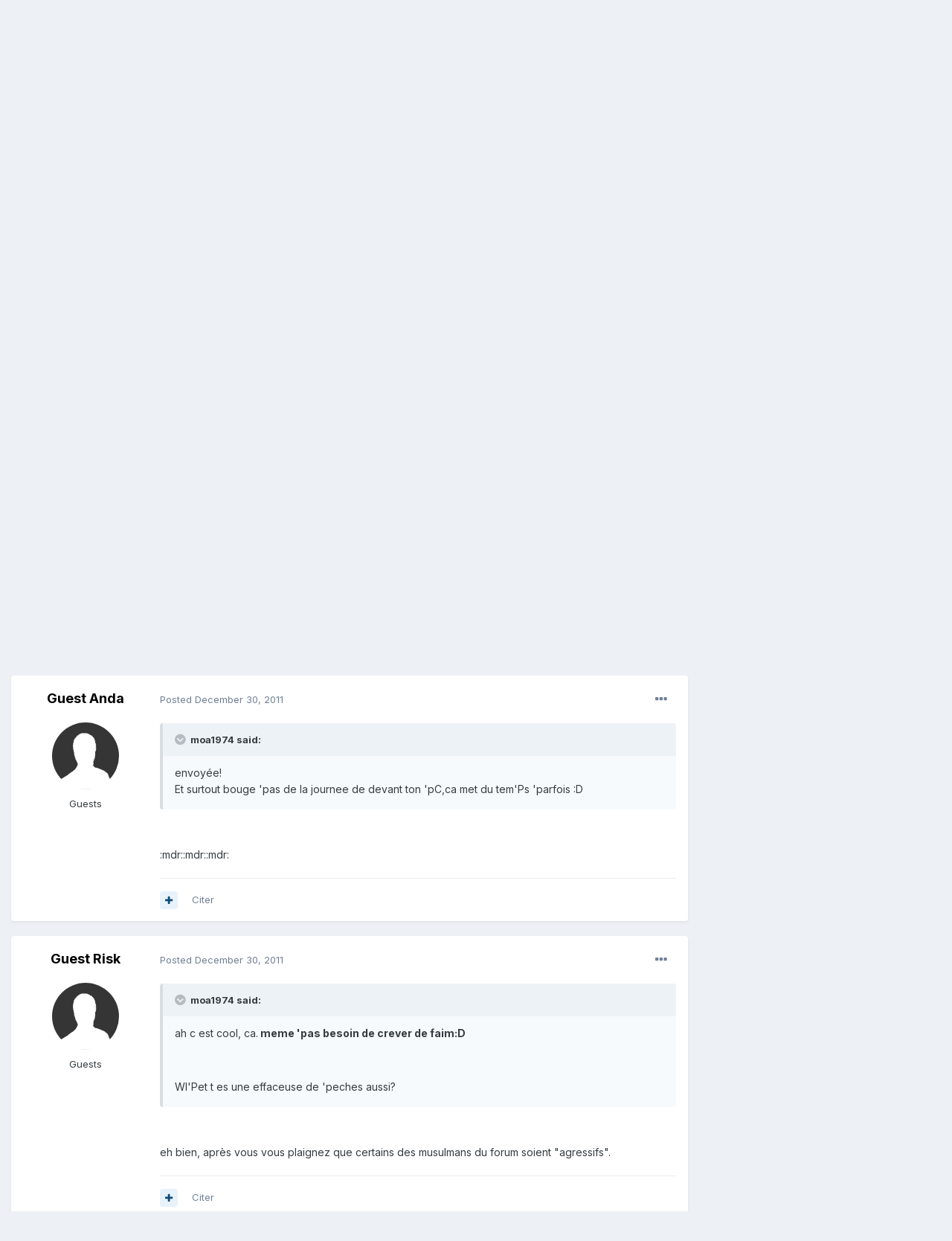

--- FILE ---
content_type: text/html;charset=UTF-8
request_url: http://www.forum-algerie.com/topic/59793-un-religieux-musulman-interdit-aux-femmes-de-toucher-aux-concombres-et-aux-bananes/page/5/?tab=comments
body_size: 28924
content:
<!DOCTYPE html>
<html lang="fr-FR" dir="ltr">
	<head>
		<meta charset="utf-8">
		<title>Un religieux musulman interdit aux femmes de toucher aux concombres et aux bananes - Page 5 - Discussion générale - Forum Algerie, forum de discussions et de rencontres entre algeriens et amoureux de l&#039;Algerie</title>
		
			<!-- Global site tag (gtag.js) - Google Analytics -->
<script async src="https://www.googletagmanager.com/gtag/js?id=UA-1593097-2"></script>
<script>
  window.dataLayer = window.dataLayer || [];
  function gtag(){dataLayer.push(arguments);}
  gtag('js', new Date());

  gtag('config', 'UA-1593097-2');
</script>

		
		

	<meta name="viewport" content="width=device-width, initial-scale=1">


	
	


	<meta name="twitter:card" content="summary" />



	
		
			
				<meta property="og:title" content="Un religieux musulman interdit aux femmes de toucher aux concombres et aux bananes">
			
		
	

	
		
			
				<meta property="og:type" content="object">
			
		
	

	
		
			
				<meta property="og:url" content="http://www.forum-algerie.com/topic/59793-un-religieux-musulman-interdit-aux-femmes-de-toucher-aux-concombres-et-aux-bananes/">
			
		
	

	
		
			
				<meta property="og:updated_time" content="2012-06-26T15:01:40Z">
			
		
	

	
		
			
				<meta property="og:site_name" content="Forum Algerie, forum de discussions et de rencontres entre algeriens et amoureux de l&#039;Algerie">
			
		
	

	
		
			
				<meta property="og:locale" content="fr_FR">
			
		
	


	
		<link rel="first" href="http://www.forum-algerie.com/topic/59793-un-religieux-musulman-interdit-aux-femmes-de-toucher-aux-concombres-et-aux-bananes/" />
	

	
		<link rel="prev" href="http://www.forum-algerie.com/topic/59793-un-religieux-musulman-interdit-aux-femmes-de-toucher-aux-concombres-et-aux-bananes/page/4/" />
	

	
		<link rel="next" href="http://www.forum-algerie.com/topic/59793-un-religieux-musulman-interdit-aux-femmes-de-toucher-aux-concombres-et-aux-bananes/page/6/" />
	

	
		<link rel="last" href="http://www.forum-algerie.com/topic/59793-un-religieux-musulman-interdit-aux-femmes-de-toucher-aux-concombres-et-aux-bananes/page/6/" />
	

	
		<link rel="canonical" href="http://www.forum-algerie.com/topic/59793-un-religieux-musulman-interdit-aux-femmes-de-toucher-aux-concombres-et-aux-bananes/page/5/" />
	

	
		<link as="style" rel="preload" href="http://www.forum-algerie.com/applications/core/interface/ckeditor/ckeditor/skins/ips/editor.css?t=L08D" />
	




<link rel="manifest" href="http://www.forum-algerie.com/manifest.webmanifest/">
<meta name="msapplication-config" content="http://www.forum-algerie.com/browserconfig.xml/">
<meta name="msapplication-starturl" content="/">
<meta name="application-name" content="Forum Algerie, forum de discussions et de rencontres entre algeriens et amoureux de l'Algerie">

<meta name="apple-mobile-web-app-title" content="Forum Algerie, forum de discussions et de rencontres entre algeriens et amoureux de l'Algerie">

	<meta name="theme-color" content="#ffffff">






		


	
		<link href="https://fonts.googleapis.com/css?family=Inter:300,300i,400,400i,500,700,700i" rel="stylesheet" referrerpolicy="origin">
	



	<link rel='stylesheet' href='http://www.forum-algerie.com/uploads/css_built_1/341e4a57816af3ba440d891ca87450ff_framework.css?v=dec0c811ed1715896141' media='all'>

	<link rel='stylesheet' href='http://www.forum-algerie.com/uploads/css_built_1/05e81b71abe4f22d6eb8d1a929494829_responsive.css?v=dec0c811ed1715896141' media='all'>

	<link rel='stylesheet' href='http://www.forum-algerie.com/uploads/css_built_1/20446cf2d164adcc029377cb04d43d17_flags.css?v=dec0c811ed1715896141' media='all'>

	<link rel='stylesheet' href='http://www.forum-algerie.com/uploads/css_built_1/90eb5adf50a8c640f633d47fd7eb1778_core.css?v=dec0c811ed1715896141' media='all'>

	<link rel='stylesheet' href='http://www.forum-algerie.com/uploads/css_built_1/5a0da001ccc2200dc5625c3f3934497d_core_responsive.css?v=dec0c811ed1715896141' media='all'>

	<link rel='stylesheet' href='http://www.forum-algerie.com/uploads/css_built_1/62e269ced0fdab7e30e026f1d30ae516_forums.css?v=dec0c811ed1715896141' media='all'>

	<link rel='stylesheet' href='http://www.forum-algerie.com/uploads/css_built_1/76e62c573090645fb99a15a363d8620e_forums_responsive.css?v=dec0c811ed1715896141' media='all'>

	<link rel='stylesheet' href='http://www.forum-algerie.com/uploads/css_built_1/ebdea0c6a7dab6d37900b9190d3ac77b_topics.css?v=dec0c811ed1715896141' media='all'>





<link rel='stylesheet' href='http://www.forum-algerie.com/uploads/css_built_1/258adbb6e4f3e83cd3b355f84e3fa002_custom.css?v=dec0c811ed1715896141' media='all'>




		
		

	</head>
	<body class='ipsApp ipsApp_front ipsJS_none ipsClearfix' data-controller='core.front.core.app' data-message="" data-pageApp='forums' data-pageLocation='front' data-pageModule='forums' data-pageController='topic' data-pageID='59793' >
		<a href='#ipsLayout_mainArea' class='ipsHide' title='Go to main content on this page' accesskey='m'>Jump to content</a>
		
			<div id='ipsLayout_header' class='ipsClearfix'>
				





				<header>
					<div class='ipsLayout_container'>
						

<a href='http://www.forum-algerie.com/' id='elSiteTitle' accesskey='1'>Forum Algerie, forum de discussions et de rencontres entre algeriens et amoureux de l'Algerie</a>

						

	<ul id='elUserNav' class='ipsList_inline cSignedOut ipsResponsive_showDesktop'>
		
		<li id='elSignInLink'>
			<a href='http://www.forum-algerie.com/login/' data-ipsMenu-closeOnClick="false" data-ipsMenu id='elUserSignIn'>
				Déjà inscrit? Se connecter &nbsp;<i class='fa fa-caret-down'></i>
			</a>
			
<div id='elUserSignIn_menu' class='ipsMenu ipsMenu_auto ipsHide'>
	<form accept-charset='utf-8' method='post' action='http://www.forum-algerie.com/login/' data-controller="core.global.core.login">
		<input type="hidden" name="csrfKey" value="2916ad033c4b5e8c41e0d8a187ebaf7b">
		<input type="hidden" name="ref" value="aHR0cDovL3d3dy5mb3J1bS1hbGdlcmllLmNvbS90b3BpYy81OTc5My11bi1yZWxpZ2lldXgtbXVzdWxtYW4taW50ZXJkaXQtYXV4LWZlbW1lcy1kZS10b3VjaGVyLWF1eC1jb25jb21icmVzLWV0LWF1eC1iYW5hbmVzL3BhZ2UvNS8/dGFiPWNvbW1lbnRz">
		<div data-role="loginForm">
			
			
			
				
<div class="ipsPad ipsForm ipsForm_vertical">
	<h4 class="ipsType_sectionHead">Connexion</h4>
	<br><br>
	<ul class='ipsList_reset'>
		<li class="ipsFieldRow ipsFieldRow_noLabel ipsFieldRow_fullWidth">
			
			
				<input type="text" placeholder="Display Name or Email Address" name="auth" autocomplete="email">
			
		</li>
		<li class="ipsFieldRow ipsFieldRow_noLabel ipsFieldRow_fullWidth">
			<input type="password" placeholder="Mot de passe" name="password" autocomplete="current-password">
		</li>
		<li class="ipsFieldRow ipsFieldRow_checkbox ipsClearfix">
			<span class="ipsCustomInput">
				<input type="checkbox" name="remember_me" id="remember_me_checkbox" value="1" checked aria-checked="true">
				<span></span>
			</span>
			<div class="ipsFieldRow_content">
				<label class="ipsFieldRow_label" for="remember_me_checkbox">Remember me</label>
				<span class="ipsFieldRow_desc">Not recommended on shared computers</span>
			</div>
		</li>
		<li class="ipsFieldRow ipsFieldRow_fullWidth">
			<button type="submit" name="_processLogin" value="usernamepassword" class="ipsButton ipsButton_primary ipsButton_small" id="elSignIn_submit">Connexion</button>
			
				<p class="ipsType_right ipsType_small">
					
						<a href='http://www.forum-algerie.com/lostpassword/' data-ipsDialog data-ipsDialog-title='Mot de passe oublie?'>
					
					Mot de passe oublie?</a>
				</p>
			
		</li>
	</ul>
</div>
			
		</div>
	</form>
</div>
		</li>
		
			<li>
				
					<a href='http://www.forum-algerie.com/register/' data-ipsDialog data-ipsDialog-size='narrow' data-ipsDialog-title='S'inscrire' id='elRegisterButton' class='ipsButton ipsButton_normal ipsButton_primary'>S'inscrire</a>
				
			</li>
		
	</ul>

						
<ul class='ipsMobileHamburger ipsList_reset ipsResponsive_hideDesktop'>
	<li data-ipsDrawer data-ipsDrawer-drawerElem='#elMobileDrawer'>
		<a href='#'>
			
			
				
			
			
			
			<i class='fa fa-navicon'></i>
		</a>
	</li>
</ul>
					</div>
				</header>
				

	<nav data-controller='core.front.core.navBar' class=' ipsResponsive_showDesktop'>
		<div class='ipsNavBar_primary ipsLayout_container '>
			<ul data-role="primaryNavBar" class='ipsClearfix'>
				


	
		
		
			
		
		<li class='ipsNavBar_active' data-active id='elNavSecondary_1' data-role="navBarItem" data-navApp="core" data-navExt="CustomItem">
			
			
				<a href="http://www.forum-algerie.com"  data-navItem-id="1" data-navDefault>
					Browse<span class='ipsNavBar_active__identifier'></span>
				</a>
			
			
				<ul class='ipsNavBar_secondary ' data-role='secondaryNavBar'>
					


	
	

	
		
		
			
		
		<li class='ipsNavBar_active' data-active id='elNavSecondary_10' data-role="navBarItem" data-navApp="forums" data-navExt="Forums">
			
			
				<a href="http://www.forum-algerie.com"  data-navItem-id="10" data-navDefault>
					Forums<span class='ipsNavBar_active__identifier'></span>
				</a>
			
			
		</li>
	
	

	
		
		
		<li  id='elNavSecondary_11' data-role="navBarItem" data-navApp="calendar" data-navExt="Calendar">
			
			
				<a href="http://www.forum-algerie.com/calendar/"  data-navItem-id="11" >
					Calendar<span class='ipsNavBar_active__identifier'></span>
				</a>
			
			
		</li>
	
	

	
	

	
		
		
		<li  id='elNavSecondary_13' data-role="navBarItem" data-navApp="core" data-navExt="StaffDirectory">
			
			
				<a href="http://www.forum-algerie.com/staff/"  data-navItem-id="13" >
					Staff<span class='ipsNavBar_active__identifier'></span>
				</a>
			
			
		</li>
	
	

	
		
		
		<li  id='elNavSecondary_14' data-role="navBarItem" data-navApp="core" data-navExt="OnlineUsers">
			
			
				<a href="http://www.forum-algerie.com/online/"  data-navItem-id="14" >
					Online Users<span class='ipsNavBar_active__identifier'></span>
				</a>
			
			
		</li>
	
	

	
		
		
		<li  id='elNavSecondary_15' data-role="navBarItem" data-navApp="core" data-navExt="Leaderboard">
			
			
				<a href="http://www.forum-algerie.com/leaderboard/"  data-navItem-id="15" >
					Leaderboard<span class='ipsNavBar_active__identifier'></span>
				</a>
			
			
		</li>
	
	

					<li class='ipsHide' id='elNavigationMore_1' data-role='navMore'>
						<a href='#' data-ipsMenu data-ipsMenu-appendTo='#elNavigationMore_1' id='elNavigationMore_1_dropdown'>More <i class='fa fa-caret-down'></i></a>
						<ul class='ipsHide ipsMenu ipsMenu_auto' id='elNavigationMore_1_dropdown_menu' data-role='moreDropdown'></ul>
					</li>
				</ul>
			
		</li>
	
	

	
		
		
		<li  id='elNavSecondary_2' data-role="navBarItem" data-navApp="core" data-navExt="CustomItem">
			
			
				<a href="http://www.forum-algerie.com/discover/"  data-navItem-id="2" >
					Activity<span class='ipsNavBar_active__identifier'></span>
				</a>
			
			
				<ul class='ipsNavBar_secondary ipsHide' data-role='secondaryNavBar'>
					


	
		
		
		<li  id='elNavSecondary_4' data-role="navBarItem" data-navApp="core" data-navExt="AllActivity">
			
			
				<a href="http://www.forum-algerie.com/discover/"  data-navItem-id="4" >
					All Activity<span class='ipsNavBar_active__identifier'></span>
				</a>
			
			
		</li>
	
	

	
	

	
	

	
	

	
		
		
		<li  id='elNavSecondary_8' data-role="navBarItem" data-navApp="core" data-navExt="Search">
			
			
				<a href="http://www.forum-algerie.com/search/"  data-navItem-id="8" >
					Search<span class='ipsNavBar_active__identifier'></span>
				</a>
			
			
		</li>
	
	

	
		
		
		<li  id='elNavSecondary_9' data-role="navBarItem" data-navApp="core" data-navExt="Promoted">
			
			
				<a href="http://www.forum-algerie.com/ourpicks/"  data-navItem-id="9" >
					Our Picks<span class='ipsNavBar_active__identifier'></span>
				</a>
			
			
		</li>
	
	

					<li class='ipsHide' id='elNavigationMore_2' data-role='navMore'>
						<a href='#' data-ipsMenu data-ipsMenu-appendTo='#elNavigationMore_2' id='elNavigationMore_2_dropdown'>More <i class='fa fa-caret-down'></i></a>
						<ul class='ipsHide ipsMenu ipsMenu_auto' id='elNavigationMore_2_dropdown_menu' data-role='moreDropdown'></ul>
					</li>
				</ul>
			
		</li>
	
	

				<li class='ipsHide' id='elNavigationMore' data-role='navMore'>
					<a href='#' data-ipsMenu data-ipsMenu-appendTo='#elNavigationMore' id='elNavigationMore_dropdown'>More</a>
					<ul class='ipsNavBar_secondary ipsHide' data-role='secondaryNavBar'>
						<li class='ipsHide' id='elNavigationMore_more' data-role='navMore'>
							<a href='#' data-ipsMenu data-ipsMenu-appendTo='#elNavigationMore_more' id='elNavigationMore_more_dropdown'>More <i class='fa fa-caret-down'></i></a>
							<ul class='ipsHide ipsMenu ipsMenu_auto' id='elNavigationMore_more_dropdown_menu' data-role='moreDropdown'></ul>
						</li>
					</ul>
				</li>
			</ul>
			

	<div id="elSearchWrapper">
		<div id='elSearch' class='' data-controller='core.front.core.quickSearch'>
			<form accept-charset='utf-8' action='//www.forum-algerie.com/search/?do=quicksearch' method='post'>
				<input type='search' id='elSearchField' placeholder='Search...' name='q' autocomplete='off' aria-label='Search'>
				<button class='cSearchSubmit' type="submit" aria-label='Search'><i class="fa fa-search"></i></button>
				<div id="elSearchExpanded">
					<div class="ipsMenu_title">
						Search In
					</div>
					<ul class="ipsSideMenu_list ipsSideMenu_withRadios ipsSideMenu_small" data-ipsSideMenu data-ipsSideMenu-type="radio" data-ipsSideMenu-responsive="false" data-role="searchContexts">
						<li>
							<span class='ipsSideMenu_item ipsSideMenu_itemActive' data-ipsMenuValue='all'>
								<input type="radio" name="type" value="all" checked id="elQuickSearchRadio_type_all">
								<label for='elQuickSearchRadio_type_all' id='elQuickSearchRadio_type_all_label'>Everywhere</label>
							</span>
						</li>
						
						
							<li>
								<span class='ipsSideMenu_item' data-ipsMenuValue='forums_topic'>
									<input type="radio" name="type" value="forums_topic" id="elQuickSearchRadio_type_forums_topic">
									<label for='elQuickSearchRadio_type_forums_topic' id='elQuickSearchRadio_type_forums_topic_label'>Topics</label>
								</span>
							</li>
						
						
							
								<li>
									<span class='ipsSideMenu_item' data-ipsMenuValue='contextual_{&quot;type&quot;:&quot;forums_topic&quot;,&quot;nodes&quot;:8}'>
										<input type="radio" name="type" value='contextual_{&quot;type&quot;:&quot;forums_topic&quot;,&quot;nodes&quot;:8}' id='elQuickSearchRadio_type_contextual_8eb3e39c9290105611f729ec0512a855'>
										<label for='elQuickSearchRadio_type_contextual_8eb3e39c9290105611f729ec0512a855' id='elQuickSearchRadio_type_contextual_8eb3e39c9290105611f729ec0512a855_label'>This Forum</label>
									</span>
								</li>
							
								<li>
									<span class='ipsSideMenu_item' data-ipsMenuValue='contextual_{&quot;type&quot;:&quot;forums_topic&quot;,&quot;item&quot;:59793}'>
										<input type="radio" name="type" value='contextual_{&quot;type&quot;:&quot;forums_topic&quot;,&quot;item&quot;:59793}' id='elQuickSearchRadio_type_contextual_696f1cb002f2b642eec8acbf82548f7b'>
										<label for='elQuickSearchRadio_type_contextual_696f1cb002f2b642eec8acbf82548f7b' id='elQuickSearchRadio_type_contextual_696f1cb002f2b642eec8acbf82548f7b_label'>This Topic</label>
									</span>
								</li>
							
						
						<li data-role="showMoreSearchContexts">
							<span class='ipsSideMenu_item' data-action="showMoreSearchContexts" data-exclude="forums_topic">
								More options...
							</span>
						</li>
					</ul>
					<div class="ipsMenu_title">
						Find results that contain...
					</div>
					<ul class='ipsSideMenu_list ipsSideMenu_withRadios ipsSideMenu_small ipsType_normal' role="radiogroup" data-ipsSideMenu data-ipsSideMenu-type="radio" data-ipsSideMenu-responsive="false" data-filterType='andOr'>
						
							<li>
								<span class='ipsSideMenu_item ipsSideMenu_itemActive' data-ipsMenuValue='or'>
									<input type="radio" name="search_and_or" value="or" checked id="elRadio_andOr_or">
									<label for='elRadio_andOr_or' id='elField_andOr_label_or'><em>Any</em> of my search term words</label>
								</span>
							</li>
						
							<li>
								<span class='ipsSideMenu_item ' data-ipsMenuValue='and'>
									<input type="radio" name="search_and_or" value="and"  id="elRadio_andOr_and">
									<label for='elRadio_andOr_and' id='elField_andOr_label_and'><em>All</em> of my search term words</label>
								</span>
							</li>
						
					</ul>
					<div class="ipsMenu_title">
						Find results in...
					</div>
					<ul class='ipsSideMenu_list ipsSideMenu_withRadios ipsSideMenu_small ipsType_normal' role="radiogroup" data-ipsSideMenu data-ipsSideMenu-type="radio" data-ipsSideMenu-responsive="false" data-filterType='searchIn'>
						<li>
							<span class='ipsSideMenu_item ipsSideMenu_itemActive' data-ipsMenuValue='all'>
								<input type="radio" name="search_in" value="all" checked id="elRadio_searchIn_and">
								<label for='elRadio_searchIn_and' id='elField_searchIn_label_all'>Content titles and body</label>
							</span>
						</li>
						<li>
							<span class='ipsSideMenu_item' data-ipsMenuValue='titles'>
								<input type="radio" name="search_in" value="titles" id="elRadio_searchIn_titles">
								<label for='elRadio_searchIn_titles' id='elField_searchIn_label_titles'>Content titles only</label>
							</span>
						</li>
					</ul>
				</div>
			</form>
		</div>
	</div>

		</div>
	</nav>

				
<ul id='elMobileNav' class='ipsResponsive_hideDesktop' data-controller='core.front.core.mobileNav'>
	
		
			
			
				
				
			
				
					<li id='elMobileBreadcrumb'>
						<a href='http://www.forum-algerie.com/forum/8-discussion-g%C3%A9n%C3%A9rale/'>
							<span>Discussion générale</span>
						</a>
					</li>
				
				
			
				
				
			
		
	
	
	
	<li >
		<a data-action="defaultStream" href='http://www.forum-algerie.com/discover/'><i class="fa fa-newspaper-o" aria-hidden="true"></i></a>
	</li>

	

	
		<li class='ipsJS_show'>
			<a href='http://www.forum-algerie.com/search/'><i class='fa fa-search'></i></a>
		</li>
	
</ul>
			</div>
		
		<main id='ipsLayout_body' class='ipsLayout_container'>
			<div id='ipsLayout_contentArea'>
				<div id='ipsLayout_contentWrapper'>
					
<nav class='ipsBreadcrumb ipsBreadcrumb_top ipsFaded_withHover'>
	

	<ul class='ipsList_inline ipsPos_right'>
		
		<li >
			<a data-action="defaultStream" class='ipsType_light '  href='http://www.forum-algerie.com/discover/'><i class="fa fa-newspaper-o" aria-hidden="true"></i> <span>All Activity</span></a>
		</li>
		
	</ul>

	<ul data-role="breadcrumbList">
		<li>
			<a title="Home" href='http://www.forum-algerie.com/'>
				<span>Home <i class='fa fa-angle-right'></i></span>
			</a>
		</li>
		
		
			<li>
				
					<a href='http://www.forum-algerie.com/forum/3-forum-g%C3%A9n%C3%A9ral/'>
						<span>Forum Général <i class='fa fa-angle-right' aria-hidden="true"></i></span>
					</a>
				
			</li>
		
			<li>
				
					<a href='http://www.forum-algerie.com/forum/8-discussion-g%C3%A9n%C3%A9rale/'>
						<span>Discussion générale <i class='fa fa-angle-right' aria-hidden="true"></i></span>
					</a>
				
			</li>
		
			<li>
				
					Un religieux musulman interdit aux femmes de toucher aux concombres et aux bananes
				
			</li>
		
	</ul>
</nav>
					
					<div id='ipsLayout_mainArea'>
						<script async src="//pagead2.googlesyndication.com/pagead/js/adsbygoogle.js"></script>
<!-- FA6 -->
<ins class="adsbygoogle"
     style="display:block"
     data-ad-client="ca-pub-9387191920686022"
     data-ad-slot="8394005622"
     data-ad-format="auto"
     data-full-width-responsive="true"></ins>
<script>
(adsbygoogle = window.adsbygoogle || []).push({});
</script>
						
						
						

	




						



<div class='ipsPageHeader ipsResponsive_pull ipsBox ipsPadding sm:ipsPadding:half ipsMargin_bottom'>
	
	<div class='ipsFlex ipsFlex-ai:center ipsFlex-fw:wrap ipsGap:4'>
		<div class='ipsFlex-flex:11'>
			<h1 class='ipsType_pageTitle ipsContained_container'>
				

				
				
					<span class='ipsType_break ipsContained'>
						<span>Un religieux musulman interdit aux femmes de toucher aux concombres et aux bananes</span>
					</span>
				
			</h1>
			
			
		</div>
		
			<div class='ipsFlex-flex:00 ipsType_light'>
				
				
<div  class='ipsClearfix ipsRating  ipsRating_veryLarge'>
	
	<ul class='ipsRating_collective'>
		
			
				<li class='ipsRating_off'>
					<i class='fa fa-star'></i>
				</li>
			
		
			
				<li class='ipsRating_off'>
					<i class='fa fa-star'></i>
				</li>
			
		
			
				<li class='ipsRating_off'>
					<i class='fa fa-star'></i>
				</li>
			
		
			
				<li class='ipsRating_off'>
					<i class='fa fa-star'></i>
				</li>
			
		
			
				<li class='ipsRating_off'>
					<i class='fa fa-star'></i>
				</li>
			
		
	</ul>
</div>
			</div>
		
	</div>
	<hr class='ipsHr'>
	<div class='ipsPageHeader__meta ipsFlex ipsFlex-jc:between ipsFlex-ai:center ipsFlex-fw:wrap ipsGap:3'>
		<div class='ipsFlex-flex:11'>
			<div class='ipsPhotoPanel ipsPhotoPanel_mini ipsPhotoPanel_notPhone ipsClearfix'>
				

	<span class='ipsUserPhoto ipsUserPhoto_mini '>
		<img src='http://www.forum-algerie.com/uploads/set_resources_1/84c1e40ea0e759e3f1505eb1788ddf3c_default_photo.png' alt='Guest dounia25'>
	</span>

				<div>
					<p class='ipsType_reset ipsType_blendLinks'>
						<span class='ipsType_normal'>
						
							<strong>By 

Guest dounia25, </strong><br />
							<span class='ipsType_light'><time datetime='2011-12-28T17:37:36Z' title='28/12/2011 17:37 ' data-short='14 yr'>December 28, 2011</time> in <a href="http://www.forum-algerie.com/forum/8-discussion-g%C3%A9n%C3%A9rale/">Discussion générale</a></span>
						
						</span>
					</p>
				</div>
			</div>
		</div>
		
			<div class='ipsFlex-flex:01 ipsResponsive_hidePhone'>
				<div class='ipsFlex ipsFlex-ai:center ipsFlex-jc:center ipsGap:3 ipsGap_row:0'>
					
						


    <a href='#elShareItem_462801356_menu' id='elShareItem_462801356' data-ipsMenu class='ipsShareButton ipsButton ipsButton_verySmall ipsButton_link ipsButton_link--light'>
        <span><i class='fa fa-share-alt'></i></span> &nbsp;Partager
    </a>

    <div class='ipsPadding ipsMenu ipsMenu_auto ipsHide' id='elShareItem_462801356_menu' data-controller="core.front.core.sharelink">
        <ul class='ipsList_inline'>
            
                <li>
<a href="http://twitter.com/share?url=http%3A%2F%2Fwww.forum-algerie.com%2Ftopic%2F59793-un-religieux-musulman-interdit-aux-femmes-de-toucher-aux-concombres-et-aux-bananes%2F" class="cShareLink cShareLink_twitter" target="_blank" data-role="shareLink" title='Share on Twitter' data-ipsTooltip rel='noopener'>
	<i class="fa fa-twitter"></i>
</a></li>
            
                <li>
<a href="https://www.facebook.com/sharer/sharer.php?u=http%3A%2F%2Fwww.forum-algerie.com%2Ftopic%2F59793-un-religieux-musulman-interdit-aux-femmes-de-toucher-aux-concombres-et-aux-bananes%2F" class="cShareLink cShareLink_facebook" target="_blank" data-role="shareLink" title='Share on Facebook' data-ipsTooltip rel='noopener'>
	<i class="fa fa-facebook"></i>
</a></li>
            
                <li>
<a href="http://www.reddit.com/submit?url=http%3A%2F%2Fwww.forum-algerie.com%2Ftopic%2F59793-un-religieux-musulman-interdit-aux-femmes-de-toucher-aux-concombres-et-aux-bananes%2F&amp;title=Un+religieux+musulman+interdit+aux+femmes+de+toucher+aux+concombres+et+aux+bananes" class="cShareLink cShareLink_reddit" target="_blank" title='Share on Reddit' data-ipsTooltip rel='noopener'>
	<i class="fa fa-reddit"></i>
</a></li>
            
                <li>
<a href="http://www.linkedin.com/shareArticle?mini=true&amp;url=http%3A%2F%2Fwww.forum-algerie.com%2Ftopic%2F59793-un-religieux-musulman-interdit-aux-femmes-de-toucher-aux-concombres-et-aux-bananes%2F&amp;title=Un+religieux+musulman+interdit+aux+femmes+de+toucher+aux+concombres+et+aux+bananes" class="cShareLink cShareLink_linkedin" target="_blank" data-role="shareLink" title='Share on LinkedIn' data-ipsTooltip rel='noopener'>
	<i class="fa fa-linkedin"></i>
</a></li>
            
                <li>
<a href="http://pinterest.com/pin/create/button/?url=http://www.forum-algerie.com/topic/59793-un-religieux-musulman-interdit-aux-femmes-de-toucher-aux-concombres-et-aux-bananes/&amp;media=" class="cShareLink cShareLink_pinterest" target="_blank" data-role="shareLink" title='Share on Pinterest' data-ipsTooltip rel='noopener'>
	<i class="fa fa-pinterest"></i>
</a></li>
            
        </ul>
    </div>

					
					



					

<span data-followApp='forums' data-followArea='topic' data-followID='59793' data-controller='core.front.core.followButton'>
	

	<a href='http://www.forum-algerie.com/login/' class="ipsFollow ipsPos_middle ipsButton ipsButton_light ipsButton_verySmall ipsButton_disabled" data-role="followButton" data-ipsTooltip title='Sign in to follow this'>
		<span>Followers</span>
		<span class='ipsCommentCount'>0</span>
	</a>

</span>
				</div>
			</div>
					
	</div>
	
	
</div>






<div class='ipsClearfix'>
	<ul class="ipsToolList ipsToolList_horizontal ipsClearfix ipsSpacer_both ">
		
			<li class='ipsToolList_primaryAction'>
				<span data-controller='forums.front.topic.reply'>
					
						<a href='#replyForm' class='ipsButton ipsButton_important ipsButton_medium ipsButton_fullWidth' data-action='replyToTopic'>Répondre</a>
					
				</span>
			</li>
		
		
			<li class='ipsResponsive_hidePhone'>
				
					<a href="http://www.forum-algerie.com/forum/8-discussion-g%C3%A9n%C3%A9rale/?do=add" class='ipsButton ipsButton_link ipsButton_medium ipsButton_fullWidth' title='Start a new topic in this forum'>Nouveau sujet</a>
				
			</li>
		
		
	</ul>
</div>

<div id='comments' data-controller='core.front.core.commentFeed,forums.front.topic.view, core.front.core.ignoredComments' data-autoPoll data-baseURL='http://www.forum-algerie.com/topic/59793-un-religieux-musulman-interdit-aux-femmes-de-toucher-aux-concombres-et-aux-bananes/'  data-feedID='topic-59793' class='cTopic ipsClear ipsSpacer_top'>
	
			

				<div class="ipsBox ipsResponsive_pull ipsPadding:half ipsClearfix ipsClear ipsMargin_bottom">
					
					
						


	
	<ul class='ipsPagination' id='elPagination_a01b6a524cbbbaff77899e2df4ee1cc9_575868897' data-ipsPagination-seoPagination='true' data-pages='6' data-ipsPagination  data-ipsPagination-pages="6" data-ipsPagination-perPage='25'>
		
			
				<li class='ipsPagination_first'><a href='http://www.forum-algerie.com/topic/59793-un-religieux-musulman-interdit-aux-femmes-de-toucher-aux-concombres-et-aux-bananes/#comments' rel="first" data-page='1' data-ipsTooltip title='First page'><i class='fa fa-angle-double-left'></i></a></li>
				<li class='ipsPagination_prev'><a href='http://www.forum-algerie.com/topic/59793-un-religieux-musulman-interdit-aux-femmes-de-toucher-aux-concombres-et-aux-bananes/page/4/#comments' rel="prev" data-page='4' data-ipsTooltip title='Previous page'>Prev</a></li>
				
					<li class='ipsPagination_page'><a href='http://www.forum-algerie.com/topic/59793-un-religieux-musulman-interdit-aux-femmes-de-toucher-aux-concombres-et-aux-bananes/#comments' data-page='1'>1</a></li>
				
					<li class='ipsPagination_page'><a href='http://www.forum-algerie.com/topic/59793-un-religieux-musulman-interdit-aux-femmes-de-toucher-aux-concombres-et-aux-bananes/page/2/#comments' data-page='2'>2</a></li>
				
					<li class='ipsPagination_page'><a href='http://www.forum-algerie.com/topic/59793-un-religieux-musulman-interdit-aux-femmes-de-toucher-aux-concombres-et-aux-bananes/page/3/#comments' data-page='3'>3</a></li>
				
					<li class='ipsPagination_page'><a href='http://www.forum-algerie.com/topic/59793-un-religieux-musulman-interdit-aux-femmes-de-toucher-aux-concombres-et-aux-bananes/page/4/#comments' data-page='4'>4</a></li>
				
			
			<li class='ipsPagination_page ipsPagination_active'><a href='http://www.forum-algerie.com/topic/59793-un-religieux-musulman-interdit-aux-femmes-de-toucher-aux-concombres-et-aux-bananes/page/5/#comments' data-page='5'>5</a></li>
			
				
					<li class='ipsPagination_page'><a href='http://www.forum-algerie.com/topic/59793-un-religieux-musulman-interdit-aux-femmes-de-toucher-aux-concombres-et-aux-bananes/page/6/#comments' data-page='6'>6</a></li>
				
				<li class='ipsPagination_next'><a href='http://www.forum-algerie.com/topic/59793-un-religieux-musulman-interdit-aux-femmes-de-toucher-aux-concombres-et-aux-bananes/page/6/#comments' rel="next" data-page='6' data-ipsTooltip title='Next page'>Next</a></li>
				<li class='ipsPagination_last'><a href='http://www.forum-algerie.com/topic/59793-un-religieux-musulman-interdit-aux-femmes-de-toucher-aux-concombres-et-aux-bananes/page/6/#comments' rel="last" data-page='6' data-ipsTooltip title='Last page'><i class='fa fa-angle-double-right'></i></a></li>
			
			
				<li class='ipsPagination_pageJump'>
					<a href='#' data-ipsMenu data-ipsMenu-closeOnClick='false' data-ipsMenu-appendTo='#elPagination_a01b6a524cbbbaff77899e2df4ee1cc9_575868897' id='elPagination_a01b6a524cbbbaff77899e2df4ee1cc9_575868897_jump'>Page 5 of 6 &nbsp;<i class='fa fa-caret-down'></i></a>
					<div class='ipsMenu ipsMenu_narrow ipsPadding ipsHide' id='elPagination_a01b6a524cbbbaff77899e2df4ee1cc9_575868897_jump_menu'>
						<form accept-charset='utf-8' method='post' action='http://www.forum-algerie.com/topic/59793-un-religieux-musulman-interdit-aux-femmes-de-toucher-aux-concombres-et-aux-bananes/#comments' data-role="pageJump">
							<ul class='ipsForm ipsForm_horizontal'>
								<li class='ipsFieldRow'>
									<input type='number' min='1' max='6' placeholder='Page number' class='ipsField_fullWidth' name='page'>
								</li>
								<li class='ipsFieldRow ipsFieldRow_fullWidth'>
									<input type='submit' class='ipsButton_fullWidth ipsButton ipsButton_verySmall ipsButton_primary' value='Go'>
								</li>
							</ul>
						</form>
					</div>
				</li>
			
		
	</ul>

					
				</div>
			
	

	

<div data-controller='core.front.core.recommendedComments' data-url='http://www.forum-algerie.com/topic/59793-un-religieux-musulman-interdit-aux-femmes-de-toucher-aux-concombres-et-aux-bananes/?recommended=comments' class='ipsRecommendedComments ipsHide'>
	<div data-role="recommendedComments">
		<h2 class='ipsType_sectionHead ipsType_large ipsType_bold ipsMargin_bottom'>Recommended Posts</h2>
		
	</div>
</div>
	
	<div id="elPostFeed" data-role='commentFeed' data-controller='core.front.core.moderation' >
		<form action="http://www.forum-algerie.com/topic/59793-un-religieux-musulman-interdit-aux-femmes-de-toucher-aux-concombres-et-aux-bananes/page/5/?csrfKey=2916ad033c4b5e8c41e0d8a187ebaf7b&amp;do=multimodComment" method="post" data-ipsPageAction data-role='moderationTools'>
			
			
				

					

					
					




<a id='comment-2191057'></a>
<article  id='elComment_2191057' class='cPost ipsBox ipsResponsive_pull  ipsComment  ipsComment_parent ipsClearfix ipsClear ipsColumns ipsColumns_noSpacing ipsColumns_collapsePhone    '>
	

	

	<div class='cAuthorPane_mobile ipsResponsive_showPhone'>
		<div class='cAuthorPane_photo'>
			

	<span class='ipsUserPhoto ipsUserPhoto_large '>
		<img src='http://www.forum-algerie.com/uploads/set_resources_1/84c1e40ea0e759e3f1505eb1788ddf3c_default_photo.png' alt='Guest Anda'>
	</span>

			
		</div>
		<div class='cAuthorPane_content'>
			<h3 class='ipsType_sectionHead cAuthorPane_author ipsType_break ipsType_blendLinks ipsTruncate ipsTruncate_line'>
				

Guest Anda
				<span class='ipsMargin_left:half'>
</span>
			</h3>
			<div class='ipsType_light ipsType_reset'>
				<a href='http://www.forum-algerie.com/topic/59793-un-religieux-musulman-interdit-aux-femmes-de-toucher-aux-concombres-et-aux-bananes/?do=findComment&amp;comment=2191057' class='ipsType_blendLinks'>Posted <time datetime='2011-12-30T14:41:54Z' title='30/12/2011 14:41 ' data-short='14 yr'>December 30, 2011</time></a>
				
			</div>
		</div>
	</div>
	<aside class='ipsComment_author cAuthorPane ipsColumn ipsColumn_medium ipsResponsive_hidePhone'>
		<h3 class='ipsType_sectionHead cAuthorPane_author ipsType_blendLinks ipsType_break'><strong>

Guest Anda</strong></h3>

		<ul class='cAuthorPane_info ipsList_reset'>
			
			

			<li data-role='photo' class='cAuthorPane_photo'>
				

	<span class='ipsUserPhoto ipsUserPhoto_large '>
		<img src='http://www.forum-algerie.com/uploads/set_resources_1/84c1e40ea0e759e3f1505eb1788ddf3c_default_photo.png' alt='Guest Anda'>
	</span>

				
			</li>
			<li data-role='group'>Guests</li>
			
			
		</ul>
	</aside>
	<div class='ipsColumn ipsColumn_fluid ipsMargin:none'>
		

<div id='comment-2191057_wrap' data-controller='core.front.core.comment' data-commentApp='forums' data-commentType='forums' data-commentID="2191057" data-quoteData='{&quot;userid&quot;:null,&quot;username&quot;:&quot;Guest Anda&quot;,&quot;timestamp&quot;:1325256114,&quot;contentapp&quot;:&quot;forums&quot;,&quot;contenttype&quot;:&quot;forums&quot;,&quot;contentid&quot;:59793,&quot;contentclass&quot;:&quot;forums_Topic&quot;,&quot;contentcommentid&quot;:2191057}' class='ipsComment_content ipsType_medium'>

	<div class='ipsComment_meta ipsType_light ipsFlex ipsFlex-ai:center ipsFlex-jc:between ipsFlex-fd:row-reverse'>
		<div class='ipsType_light ipsType_reset ipsType_blendLinks ipsComment_toolWrap'>
			<div class='ipsResponsive_hidePhone ipsComment_badges'>
				<ul class='ipsList_reset ipsFlex ipsFlex-jc:end ipsFlex-fw:wrap ipsGap:2 ipsGap_row:1'>
					
					
					
					
					
				</ul>
			</div>
			<ul class='ipsList_reset ipsComment_tools'>
				<li>
					<a href='#elControls_2191057_menu' class='ipsComment_ellipsis' id='elControls_2191057' title='More options...' data-ipsMenu data-ipsMenu-appendTo='#comment-2191057_wrap'><i class='fa fa-ellipsis-h'></i></a>
					<ul id='elControls_2191057_menu' class='ipsMenu ipsMenu_narrow ipsHide'>
						
						
							<li class='ipsMenu_item'><a href='http://www.forum-algerie.com/topic/59793-un-religieux-musulman-interdit-aux-femmes-de-toucher-aux-concombres-et-aux-bananes/?do=findComment&amp;comment=2191057' title='Share this post' data-ipsDialog data-ipsDialog-size='narrow' data-ipsDialog-content='#elSharePost_2191057_menu' data-ipsDialog-title="Share this post" id='elSharePost_2191057' data-role='shareComment'>Partager</a></li>
						
						
						
						
							
								
							
							
							
							
							
							
						
					</ul>
				</li>
				
			</ul>
		</div>

		<div class='ipsType_reset ipsResponsive_hidePhone'>
			<a href='http://www.forum-algerie.com/topic/59793-un-religieux-musulman-interdit-aux-femmes-de-toucher-aux-concombres-et-aux-bananes/?do=findComment&amp;comment=2191057' class='ipsType_blendLinks'>Posted <time datetime='2011-12-30T14:41:54Z' title='30/12/2011 14:41 ' data-short='14 yr'>December 30, 2011</time></a> 
			
			<span class='ipsResponsive_hidePhone'>
				
				
			</span>
		</div>
	</div>

	


	<div class='cPost_contentWrap'>
		
		<div data-role='commentContent' class='ipsType_normal ipsType_richText ipsPadding_bottom ipsContained' data-controller='core.front.core.lightboxedImages'>
			<blockquote data-ipsquote="" class="ipsQuote" data-ipsquote-username="moa1974" data-cite="moa1974" data-ipsquote-contentapp="forums" data-ipsquote-contenttype="forums" data-ipsquote-contentid="59793" data-ipsquote-contentclass="forums_Topic"><div>envoyée!<p>
Et surtout bouge 'pas de la journee de devant ton 'pC,ca met du tem'Ps 'parfois :D</p></div></blockquote><p> </p><p>
:mdr::mdr::mdr:</p>

			
		</div>

		
			<div class='ipsItemControls'>
				
					
						

	<div data-controller='core.front.core.reaction' class='ipsItemControls_right ipsClearfix '>	
		<div class='ipsReact ipsPos_right'>
			
				
				<div class='ipsReact_blurb ipsHide' data-role='reactionBlurb'>
					
				</div>
			
			
			
		</div>
	</div>

					
				
				<ul class='ipsComment_controls ipsClearfix ipsItemControls_left' data-role="commentControls">
					
						
							<li data-ipsQuote-editor='topic_comment' data-ipsQuote-target='#comment-2191057' class='ipsJS_show'>
								<button class='ipsButton ipsButton_light ipsButton_verySmall ipsButton_narrow cMultiQuote ipsHide' data-action='multiQuoteComment' data-ipsTooltip data-ipsQuote-multiQuote data-mqId='mq2191057' title='MultiQuote'><i class='fa fa-plus'></i></button>
							</li>
							<li data-ipsQuote-editor='topic_comment' data-ipsQuote-target='#comment-2191057' class='ipsJS_show'>
								<a href='#' data-action='quoteComment' data-ipsQuote-singleQuote>Citer</a>
							</li>
						
						
						
					
					<li class='ipsHide' data-role='commentLoading'>
						<span class='ipsLoading ipsLoading_tiny ipsLoading_noAnim'></span>
					</li>
				</ul>
			</div>
		

		
	</div>

	

	<div class='ipsPadding ipsHide cPostShareMenu' id='elSharePost_2191057_menu'>
		<h5 class='ipsType_normal ipsType_reset'>Link to post</h5>
		
			
		
		
		<input type='text' value='http://www.forum-algerie.com/topic/59793-un-religieux-musulman-interdit-aux-femmes-de-toucher-aux-concombres-et-aux-bananes/?do=findComment&amp;comment=2191057' class='ipsField_fullWidth'>

		
			<h5 class='ipsType_normal ipsType_reset ipsSpacer_top'>Share on other sites</h5>
			

	<ul class='ipsList_inline ipsList_noSpacing ipsClearfix' data-controller="core.front.core.sharelink">
		
			<li>
<a href="http://twitter.com/share?url=http%3A%2F%2Fwww.forum-algerie.com%2Ftopic%2F59793-un-religieux-musulman-interdit-aux-femmes-de-toucher-aux-concombres-et-aux-bananes%2F%3Fdo%3DfindComment%26comment%3D2191057" class="cShareLink cShareLink_twitter" target="_blank" data-role="shareLink" title='Share on Twitter' data-ipsTooltip rel='noopener'>
	<i class="fa fa-twitter"></i>
</a></li>
		
			<li>
<a href="https://www.facebook.com/sharer/sharer.php?u=http%3A%2F%2Fwww.forum-algerie.com%2Ftopic%2F59793-un-religieux-musulman-interdit-aux-femmes-de-toucher-aux-concombres-et-aux-bananes%2F%3Fdo%3DfindComment%26comment%3D2191057" class="cShareLink cShareLink_facebook" target="_blank" data-role="shareLink" title='Share on Facebook' data-ipsTooltip rel='noopener'>
	<i class="fa fa-facebook"></i>
</a></li>
		
			<li>
<a href="http://www.reddit.com/submit?url=http%3A%2F%2Fwww.forum-algerie.com%2Ftopic%2F59793-un-religieux-musulman-interdit-aux-femmes-de-toucher-aux-concombres-et-aux-bananes%2F%3Fdo%3DfindComment%26comment%3D2191057&amp;title=Un+religieux+musulman+interdit+aux+femmes+de+toucher+aux+concombres+et+aux+bananes" class="cShareLink cShareLink_reddit" target="_blank" title='Share on Reddit' data-ipsTooltip rel='noopener'>
	<i class="fa fa-reddit"></i>
</a></li>
		
			<li>
<a href="http://www.linkedin.com/shareArticle?mini=true&amp;url=http%3A%2F%2Fwww.forum-algerie.com%2Ftopic%2F59793-un-religieux-musulman-interdit-aux-femmes-de-toucher-aux-concombres-et-aux-bananes%2F%3Fdo%3DfindComment%26comment%3D2191057&amp;title=Un+religieux+musulman+interdit+aux+femmes+de+toucher+aux+concombres+et+aux+bananes" class="cShareLink cShareLink_linkedin" target="_blank" data-role="shareLink" title='Share on LinkedIn' data-ipsTooltip rel='noopener'>
	<i class="fa fa-linkedin"></i>
</a></li>
		
			<li>
<a href="http://pinterest.com/pin/create/button/?url=http://www.forum-algerie.com/topic/59793-un-religieux-musulman-interdit-aux-femmes-de-toucher-aux-concombres-et-aux-bananes/?do=findComment%26comment=2191057&amp;media=" class="cShareLink cShareLink_pinterest" target="_blank" data-role="shareLink" title='Share on Pinterest' data-ipsTooltip rel='noopener'>
	<i class="fa fa-pinterest"></i>
</a></li>
		
	</ul>

		
	</div>
</div>
	</div>
</article>
					
					
					
						







<div class="ipsBox cTopicOverview cTopicOverview--inline ipsFlex ipsFlex-fd:row md:ipsFlex-fd:row sm:ipsFlex-fd:column ipsMargin_bottom sm:ipsMargin_bottom:half sm:ipsMargin_top:half ipsResponsive_pull ipsResponsive_hideDesktop ipsResponsive_block " data-controller='forums.front.topic.activity'>

	<div class='cTopicOverview__header ipsAreaBackground_light ipsFlex sm:ipsFlex-fw:wrap sm:ipsFlex-jc:center'>
		<ul class='cTopicOverview__stats ipsPadding ipsMargin:none sm:ipsPadding_horizontal:half ipsFlex ipsFlex-flex:10 ipsFlex-jc:around ipsFlex-ai:center'>
			<li class='cTopicOverview__statItem ipsType_center'>
				<span class='cTopicOverview__statTitle ipsType_light ipsTruncate ipsTruncate_line'>Réponses</span>
				<span class='cTopicOverview__statValue'>141</span>
			</li>
			<li class='cTopicOverview__statItem ipsType_center'>
				<span class='cTopicOverview__statTitle ipsType_light ipsTruncate ipsTruncate_line'>Créé</span>
				<span class='cTopicOverview__statValue'><time datetime='2011-12-28T17:37:36Z' title='28/12/2011 17:37 ' data-short='14 yr'>14 yr</time></span>
			</li>
			<li class='cTopicOverview__statItem ipsType_center'>
				<span class='cTopicOverview__statTitle ipsType_light ipsTruncate ipsTruncate_line'>Last Reply </span>
				<span class='cTopicOverview__statValue'><time datetime='2012-06-26T15:01:40Z' title='26/06/2012 15:01 ' data-short='13 yr'>13 yr</time></span>
			</li>
		</ul>
		<a href='#' data-action='toggleOverview' class='cTopicOverview__toggle cTopicOverview__toggle--inline ipsType_large ipsType_light ipsPad ipsFlex ipsFlex-ai:center ipsFlex-jc:center'><i class='fa fa-chevron-down'></i></a>
	</div>
	
		<div class='cTopicOverview__preview ipsFlex-flex:10' data-role="preview">
			<div class='cTopicOverview__previewInner ipsPadding_vertical ipsPadding_horizontal ipsResponsive_hidePhone ipsFlex ipsFlex-fd:row'>
				
					<div class='cTopicOverview__section--users ipsFlex-flex:00'>
						<h4 class='ipsType_reset cTopicOverview__sectionTitle ipsType_dark ipsType_uppercase ipsType_noBreak'>Top Posters In This Topic</h4>
						<ul class='cTopicOverview__dataList ipsMargin:none ipsPadding:none ipsList_style:none ipsFlex ipsFlex-jc:between ipsFlex-ai:center'>
							
								<li class="cTopicOverview__dataItem ipsMargin_right ipsFlex ipsFlex-jc:start ipsFlex-ai:center">
									


	<a href="http://www.forum-algerie.com/profile/21457-moa1974/" data-ipsHover data-ipsHover-target="http://www.forum-algerie.com/profile/21457-moa1974/?do=hovercard" class="ipsUserPhoto ipsUserPhoto_tiny" title="Go to moa1974's profile">
		<img src='http://www.forum-algerie.com/uploads/monthly_2019_02/avatar28732_0.thumb.gif.b9e2ba4de62ef94dc83fe0e41f5375dc.gif' alt='moa1974'>
	</a>

									<p class='ipsMargin:none ipsPadding_left:half ipsPadding_right ipsType_right'>21</p>
								</li>
							
								<li class="cTopicOverview__dataItem ipsMargin_right ipsFlex ipsFlex-jc:start ipsFlex-ai:center">
									


	<a href="http://www.forum-algerie.com/profile/25266-mirabata/" data-ipsHover data-ipsHover-target="http://www.forum-algerie.com/profile/25266-mirabata/?do=hovercard" class="ipsUserPhoto ipsUserPhoto_tiny" title="Go to mirabata's profile">
		<img src='http://www.forum-algerie.com/uploads/monthly_2019_02/avatar34480_0.thumb.gif.91d53c1acfbde84483fe1a129a6cdd3b.gif' alt='mirabata'>
	</a>

									<p class='ipsMargin:none ipsPadding_left:half ipsPadding_right ipsType_right'>7</p>
								</li>
							
								<li class="cTopicOverview__dataItem ipsMargin_right ipsFlex ipsFlex-jc:start ipsFlex-ai:center">
									


	<a href="http://www.forum-algerie.com/profile/15035-hurlevent/" data-ipsHover data-ipsHover-target="http://www.forum-algerie.com/profile/15035-hurlevent/?do=hovercard" class="ipsUserPhoto ipsUserPhoto_tiny" title="Go to hurlevent's profile">
		<img src='data:image/svg+xml,%3Csvg%20xmlns%3D%22http%3A%2F%2Fwww.w3.org%2F2000%2Fsvg%22%20viewBox%3D%220%200%201024%201024%22%20style%3D%22background%3A%23bfc462%22%3E%3Cg%3E%3Ctext%20text-anchor%3D%22middle%22%20dy%3D%22.35em%22%20x%3D%22512%22%20y%3D%22512%22%20fill%3D%22%23ffffff%22%20font-size%3D%22700%22%20font-family%3D%22-apple-system%2C%20BlinkMacSystemFont%2C%20Roboto%2C%20Helvetica%2C%20Arial%2C%20sans-serif%22%3EH%3C%2Ftext%3E%3C%2Fg%3E%3C%2Fsvg%3E' alt='hurlevent'>
	</a>

									<p class='ipsMargin:none ipsPadding_left:half ipsPadding_right ipsType_right'>7</p>
								</li>
							
						</ul>
					</div>
				
				
					<div class='cTopicOverview__section--popularDays ipsFlex-flex:00 ipsPadding_left ipsPadding_left:double'>
						<h4 class='ipsType_reset cTopicOverview__sectionTitle ipsType_dark ipsType_uppercase ipsType_noBreak'>Popular Days</h4>
						<ul class='cTopicOverview__dataList ipsMargin:none ipsPadding:none ipsList_style:none ipsFlex ipsFlex-jc:between ipsFlex-ai:center'>
							
								<li class='ipsFlex-flex:10'>
									<a href="http://www.forum-algerie.com/topic/59793-un-religieux-musulman-interdit-aux-femmes-de-toucher-aux-concombres-et-aux-bananes/?do=findComment&amp;comment=2188656" rel="nofollow" class='cTopicOverview__dataItem ipsMargin_right ipsType_blendLinks ipsFlex ipsFlex-jc:between ipsFlex-ai:center'>
										<p class='ipsMargin:none'>Dec 29</p>
										<p class='ipsMargin:none ipsMargin_horizontal ipsType_light'>60</p>
									</a>
								</li>
							
								<li class='ipsFlex-flex:10'>
									<a href="http://www.forum-algerie.com/topic/59793-un-religieux-musulman-interdit-aux-femmes-de-toucher-aux-concombres-et-aux-bananes/?do=findComment&amp;comment=2190592" rel="nofollow" class='cTopicOverview__dataItem ipsMargin_right ipsType_blendLinks ipsFlex ipsFlex-jc:between ipsFlex-ai:center'>
										<p class='ipsMargin:none'>Dec 30</p>
										<p class='ipsMargin:none ipsMargin_horizontal ipsType_light'>41</p>
									</a>
								</li>
							
								<li class='ipsFlex-flex:10'>
									<a href="http://www.forum-algerie.com/topic/59793-un-religieux-musulman-interdit-aux-femmes-de-toucher-aux-concombres-et-aux-bananes/?do=findComment&amp;comment=2490782" rel="nofollow" class='cTopicOverview__dataItem ipsMargin_right ipsType_blendLinks ipsFlex ipsFlex-jc:between ipsFlex-ai:center'>
										<p class='ipsMargin:none'>Jun 26</p>
										<p class='ipsMargin:none ipsMargin_horizontal ipsType_light'>17</p>
									</a>
								</li>
							
								<li class='ipsFlex-flex:10'>
									<a href="http://www.forum-algerie.com/topic/59793-un-religieux-musulman-interdit-aux-femmes-de-toucher-aux-concombres-et-aux-bananes/?do=findComment&amp;comment=59793" rel="nofollow" class='cTopicOverview__dataItem ipsMargin_right ipsType_blendLinks ipsFlex ipsFlex-jc:between ipsFlex-ai:center'>
										<p class='ipsMargin:none'>Dec 28</p>
										<p class='ipsMargin:none ipsMargin_horizontal ipsType_light'>16</p>
									</a>
								</li>
							
						</ul>
					</div>
				
			</div>
		</div>
	
	<div class='cTopicOverview__body ipsPadding ipsHide ipsFlex ipsFlex-flex:11 ipsFlex-fd:column' data-role="overview">
		
			<div class='cTopicOverview__section--users ipsMargin_bottom'>
				<h4 class='ipsType_reset cTopicOverview__sectionTitle ipsType_withHr ipsType_dark ipsType_uppercase ipsMargin_bottom'>Top Posters In This Topic</h4>
				<ul class='cTopicOverview__dataList ipsList_reset ipsFlex ipsFlex-jc:start ipsFlex-ai:center ipsFlex-fw:wrap ipsGap:8 ipsGap_row:5'>
					
						<li class="cTopicOverview__dataItem cTopicOverview__dataItem--split ipsFlex ipsFlex-jc:start ipsFlex-ai:center ipsFlex-flex:11">
							


	<a href="http://www.forum-algerie.com/profile/21457-moa1974/" data-ipsHover data-ipsHover-target="http://www.forum-algerie.com/profile/21457-moa1974/?do=hovercard" class="ipsUserPhoto ipsUserPhoto_tiny" title="Go to moa1974's profile">
		<img src='http://www.forum-algerie.com/uploads/monthly_2019_02/avatar28732_0.thumb.gif.b9e2ba4de62ef94dc83fe0e41f5375dc.gif' alt='moa1974'>
	</a>

							<p class='ipsMargin:none ipsMargin_left:half cTopicOverview__dataItemInner ipsType_left'>
								<strong class='ipsTruncate ipsTruncate_line'><a href='http://www.forum-algerie.com/profile/21457-moa1974/' class='ipsType_blendLinks'>moa1974</a></strong>
								<span class='ipsType_light'>21 posts</span>
							</p>
						</li>
					
						<li class="cTopicOverview__dataItem cTopicOverview__dataItem--split ipsFlex ipsFlex-jc:start ipsFlex-ai:center ipsFlex-flex:11">
							


	<a href="http://www.forum-algerie.com/profile/25266-mirabata/" data-ipsHover data-ipsHover-target="http://www.forum-algerie.com/profile/25266-mirabata/?do=hovercard" class="ipsUserPhoto ipsUserPhoto_tiny" title="Go to mirabata's profile">
		<img src='http://www.forum-algerie.com/uploads/monthly_2019_02/avatar34480_0.thumb.gif.91d53c1acfbde84483fe1a129a6cdd3b.gif' alt='mirabata'>
	</a>

							<p class='ipsMargin:none ipsMargin_left:half cTopicOverview__dataItemInner ipsType_left'>
								<strong class='ipsTruncate ipsTruncate_line'><a href='http://www.forum-algerie.com/profile/25266-mirabata/' class='ipsType_blendLinks'>mirabata</a></strong>
								<span class='ipsType_light'>7 posts</span>
							</p>
						</li>
					
						<li class="cTopicOverview__dataItem cTopicOverview__dataItem--split ipsFlex ipsFlex-jc:start ipsFlex-ai:center ipsFlex-flex:11">
							


	<a href="http://www.forum-algerie.com/profile/15035-hurlevent/" data-ipsHover data-ipsHover-target="http://www.forum-algerie.com/profile/15035-hurlevent/?do=hovercard" class="ipsUserPhoto ipsUserPhoto_tiny" title="Go to hurlevent's profile">
		<img src='data:image/svg+xml,%3Csvg%20xmlns%3D%22http%3A%2F%2Fwww.w3.org%2F2000%2Fsvg%22%20viewBox%3D%220%200%201024%201024%22%20style%3D%22background%3A%23bfc462%22%3E%3Cg%3E%3Ctext%20text-anchor%3D%22middle%22%20dy%3D%22.35em%22%20x%3D%22512%22%20y%3D%22512%22%20fill%3D%22%23ffffff%22%20font-size%3D%22700%22%20font-family%3D%22-apple-system%2C%20BlinkMacSystemFont%2C%20Roboto%2C%20Helvetica%2C%20Arial%2C%20sans-serif%22%3EH%3C%2Ftext%3E%3C%2Fg%3E%3C%2Fsvg%3E' alt='hurlevent'>
	</a>

							<p class='ipsMargin:none ipsMargin_left:half cTopicOverview__dataItemInner ipsType_left'>
								<strong class='ipsTruncate ipsTruncate_line'><a href='http://www.forum-algerie.com/profile/15035-hurlevent/' class='ipsType_blendLinks'>hurlevent</a></strong>
								<span class='ipsType_light'>7 posts</span>
							</p>
						</li>
					
				</ul>
			</div>
		
		
			<div class='cTopicOverview__section--popularDays ipsMargin_bottom'>
				<h4 class='ipsType_reset cTopicOverview__sectionTitle ipsType_withHr ipsType_dark ipsType_uppercase ipsMargin_top:half ipsMargin_bottom'>Popular Days</h4>
				<ul class='cTopicOverview__dataList ipsList_reset ipsFlex ipsFlex-jc:start ipsFlex-ai:center ipsFlex-fw:wrap ipsGap:8 ipsGap_row:5'>
					
						<li class='ipsFlex-flex:10'>
							<a href="http://www.forum-algerie.com/topic/59793-un-religieux-musulman-interdit-aux-femmes-de-toucher-aux-concombres-et-aux-bananes/?do=findComment&amp;comment=2188656" rel="nofollow" class='cTopicOverview__dataItem ipsType_blendLinks'>
								<p class='ipsMargin:none ipsType_bold'>Dec 29 2011</p>
								<p class='ipsMargin:none ipsType_light'>60 posts</p>
							</a>
						</li>
					
						<li class='ipsFlex-flex:10'>
							<a href="http://www.forum-algerie.com/topic/59793-un-religieux-musulman-interdit-aux-femmes-de-toucher-aux-concombres-et-aux-bananes/?do=findComment&amp;comment=2190592" rel="nofollow" class='cTopicOverview__dataItem ipsType_blendLinks'>
								<p class='ipsMargin:none ipsType_bold'>Dec 30 2011</p>
								<p class='ipsMargin:none ipsType_light'>41 posts</p>
							</a>
						</li>
					
						<li class='ipsFlex-flex:10'>
							<a href="http://www.forum-algerie.com/topic/59793-un-religieux-musulman-interdit-aux-femmes-de-toucher-aux-concombres-et-aux-bananes/?do=findComment&amp;comment=2490782" rel="nofollow" class='cTopicOverview__dataItem ipsType_blendLinks'>
								<p class='ipsMargin:none ipsType_bold'>Jun 26 2012</p>
								<p class='ipsMargin:none ipsType_light'>17 posts</p>
							</a>
						</li>
					
						<li class='ipsFlex-flex:10'>
							<a href="http://www.forum-algerie.com/topic/59793-un-religieux-musulman-interdit-aux-femmes-de-toucher-aux-concombres-et-aux-bananes/?do=findComment&amp;comment=59793" rel="nofollow" class='cTopicOverview__dataItem ipsType_blendLinks'>
								<p class='ipsMargin:none ipsType_bold'>Dec 28 2011</p>
								<p class='ipsMargin:none ipsType_light'>16 posts</p>
							</a>
						</li>
					
				</ul>
			</div>
		
		
		
	</div>
	
		<a href='#' data-action='toggleOverview' class='cTopicOverview__toggle cTopicOverview__toggle--afterStats ipsType_large ipsType_light ipsPad ipsFlex ipsFlex-ai:center ipsFlex-jc:center'><i class='fa fa-chevron-down'></i></a>
	
</div>

					
				

					

					
					




<a id='comment-2191063'></a>
<article  id='elComment_2191063' class='cPost ipsBox ipsResponsive_pull  ipsComment  ipsComment_parent ipsClearfix ipsClear ipsColumns ipsColumns_noSpacing ipsColumns_collapsePhone    '>
	

	

	<div class='cAuthorPane_mobile ipsResponsive_showPhone'>
		<div class='cAuthorPane_photo'>
			

	<span class='ipsUserPhoto ipsUserPhoto_large '>
		<img src='http://www.forum-algerie.com/uploads/set_resources_1/84c1e40ea0e759e3f1505eb1788ddf3c_default_photo.png' alt='Guest Risk'>
	</span>

			
		</div>
		<div class='cAuthorPane_content'>
			<h3 class='ipsType_sectionHead cAuthorPane_author ipsType_break ipsType_blendLinks ipsTruncate ipsTruncate_line'>
				

Guest Risk
				<span class='ipsMargin_left:half'>
</span>
			</h3>
			<div class='ipsType_light ipsType_reset'>
				<a href='http://www.forum-algerie.com/topic/59793-un-religieux-musulman-interdit-aux-femmes-de-toucher-aux-concombres-et-aux-bananes/?do=findComment&amp;comment=2191063' class='ipsType_blendLinks'>Posted <time datetime='2011-12-30T14:47:34Z' title='30/12/2011 14:47 ' data-short='14 yr'>December 30, 2011</time></a>
				
			</div>
		</div>
	</div>
	<aside class='ipsComment_author cAuthorPane ipsColumn ipsColumn_medium ipsResponsive_hidePhone'>
		<h3 class='ipsType_sectionHead cAuthorPane_author ipsType_blendLinks ipsType_break'><strong>

Guest Risk</strong></h3>

		<ul class='cAuthorPane_info ipsList_reset'>
			
			

			<li data-role='photo' class='cAuthorPane_photo'>
				

	<span class='ipsUserPhoto ipsUserPhoto_large '>
		<img src='http://www.forum-algerie.com/uploads/set_resources_1/84c1e40ea0e759e3f1505eb1788ddf3c_default_photo.png' alt='Guest Risk'>
	</span>

				
			</li>
			<li data-role='group'>Guests</li>
			
			
		</ul>
	</aside>
	<div class='ipsColumn ipsColumn_fluid ipsMargin:none'>
		

<div id='comment-2191063_wrap' data-controller='core.front.core.comment' data-commentApp='forums' data-commentType='forums' data-commentID="2191063" data-quoteData='{&quot;userid&quot;:null,&quot;username&quot;:&quot;Guest Risk&quot;,&quot;timestamp&quot;:1325256454,&quot;contentapp&quot;:&quot;forums&quot;,&quot;contenttype&quot;:&quot;forums&quot;,&quot;contentid&quot;:59793,&quot;contentclass&quot;:&quot;forums_Topic&quot;,&quot;contentcommentid&quot;:2191063}' class='ipsComment_content ipsType_medium'>

	<div class='ipsComment_meta ipsType_light ipsFlex ipsFlex-ai:center ipsFlex-jc:between ipsFlex-fd:row-reverse'>
		<div class='ipsType_light ipsType_reset ipsType_blendLinks ipsComment_toolWrap'>
			<div class='ipsResponsive_hidePhone ipsComment_badges'>
				<ul class='ipsList_reset ipsFlex ipsFlex-jc:end ipsFlex-fw:wrap ipsGap:2 ipsGap_row:1'>
					
					
					
					
					
				</ul>
			</div>
			<ul class='ipsList_reset ipsComment_tools'>
				<li>
					<a href='#elControls_2191063_menu' class='ipsComment_ellipsis' id='elControls_2191063' title='More options...' data-ipsMenu data-ipsMenu-appendTo='#comment-2191063_wrap'><i class='fa fa-ellipsis-h'></i></a>
					<ul id='elControls_2191063_menu' class='ipsMenu ipsMenu_narrow ipsHide'>
						
						
							<li class='ipsMenu_item'><a href='http://www.forum-algerie.com/topic/59793-un-religieux-musulman-interdit-aux-femmes-de-toucher-aux-concombres-et-aux-bananes/?do=findComment&amp;comment=2191063' title='Share this post' data-ipsDialog data-ipsDialog-size='narrow' data-ipsDialog-content='#elSharePost_2191063_menu' data-ipsDialog-title="Share this post" id='elSharePost_2191063' data-role='shareComment'>Partager</a></li>
						
						
						
						
							
								
							
							
							
							
							
							
						
					</ul>
				</li>
				
			</ul>
		</div>

		<div class='ipsType_reset ipsResponsive_hidePhone'>
			<a href='http://www.forum-algerie.com/topic/59793-un-religieux-musulman-interdit-aux-femmes-de-toucher-aux-concombres-et-aux-bananes/?do=findComment&amp;comment=2191063' class='ipsType_blendLinks'>Posted <time datetime='2011-12-30T14:47:34Z' title='30/12/2011 14:47 ' data-short='14 yr'>December 30, 2011</time></a> 
			
			<span class='ipsResponsive_hidePhone'>
				
				
			</span>
		</div>
	</div>

	


	<div class='cPost_contentWrap'>
		
		<div data-role='commentContent' class='ipsType_normal ipsType_richText ipsPadding_bottom ipsContained' data-controller='core.front.core.lightboxedImages'>
			<blockquote data-ipsquote="" class="ipsQuote" data-ipsquote-username="moa1974" data-cite="moa1974" data-ipsquote-contentapp="forums" data-ipsquote-contenttype="forums" data-ipsquote-contentid="59793" data-ipsquote-contentclass="forums_Topic"><div>ah c est cool, ca.<strong> meme 'pas besoin de crever de faim:D</strong><p> </p><p>
WI'Pet t es une effaceuse de 'peches aussi?</p></div></blockquote><p> </p><p>
eh bien, après vous vous plaignez que certains des musulmans du forum soient "agressifs".</p>

			
		</div>

		
			<div class='ipsItemControls'>
				
					
						

	<div data-controller='core.front.core.reaction' class='ipsItemControls_right ipsClearfix '>	
		<div class='ipsReact ipsPos_right'>
			
				
				<div class='ipsReact_blurb ipsHide' data-role='reactionBlurb'>
					
				</div>
			
			
			
		</div>
	</div>

					
				
				<ul class='ipsComment_controls ipsClearfix ipsItemControls_left' data-role="commentControls">
					
						
							<li data-ipsQuote-editor='topic_comment' data-ipsQuote-target='#comment-2191063' class='ipsJS_show'>
								<button class='ipsButton ipsButton_light ipsButton_verySmall ipsButton_narrow cMultiQuote ipsHide' data-action='multiQuoteComment' data-ipsTooltip data-ipsQuote-multiQuote data-mqId='mq2191063' title='MultiQuote'><i class='fa fa-plus'></i></button>
							</li>
							<li data-ipsQuote-editor='topic_comment' data-ipsQuote-target='#comment-2191063' class='ipsJS_show'>
								<a href='#' data-action='quoteComment' data-ipsQuote-singleQuote>Citer</a>
							</li>
						
						
						
					
					<li class='ipsHide' data-role='commentLoading'>
						<span class='ipsLoading ipsLoading_tiny ipsLoading_noAnim'></span>
					</li>
				</ul>
			</div>
		

		
	</div>

	

	<div class='ipsPadding ipsHide cPostShareMenu' id='elSharePost_2191063_menu'>
		<h5 class='ipsType_normal ipsType_reset'>Link to post</h5>
		
			
		
		
		<input type='text' value='http://www.forum-algerie.com/topic/59793-un-religieux-musulman-interdit-aux-femmes-de-toucher-aux-concombres-et-aux-bananes/?do=findComment&amp;comment=2191063' class='ipsField_fullWidth'>

		
			<h5 class='ipsType_normal ipsType_reset ipsSpacer_top'>Share on other sites</h5>
			

	<ul class='ipsList_inline ipsList_noSpacing ipsClearfix' data-controller="core.front.core.sharelink">
		
			<li>
<a href="http://twitter.com/share?url=http%3A%2F%2Fwww.forum-algerie.com%2Ftopic%2F59793-un-religieux-musulman-interdit-aux-femmes-de-toucher-aux-concombres-et-aux-bananes%2F%3Fdo%3DfindComment%26comment%3D2191063" class="cShareLink cShareLink_twitter" target="_blank" data-role="shareLink" title='Share on Twitter' data-ipsTooltip rel='noopener'>
	<i class="fa fa-twitter"></i>
</a></li>
		
			<li>
<a href="https://www.facebook.com/sharer/sharer.php?u=http%3A%2F%2Fwww.forum-algerie.com%2Ftopic%2F59793-un-religieux-musulman-interdit-aux-femmes-de-toucher-aux-concombres-et-aux-bananes%2F%3Fdo%3DfindComment%26comment%3D2191063" class="cShareLink cShareLink_facebook" target="_blank" data-role="shareLink" title='Share on Facebook' data-ipsTooltip rel='noopener'>
	<i class="fa fa-facebook"></i>
</a></li>
		
			<li>
<a href="http://www.reddit.com/submit?url=http%3A%2F%2Fwww.forum-algerie.com%2Ftopic%2F59793-un-religieux-musulman-interdit-aux-femmes-de-toucher-aux-concombres-et-aux-bananes%2F%3Fdo%3DfindComment%26comment%3D2191063&amp;title=Un+religieux+musulman+interdit+aux+femmes+de+toucher+aux+concombres+et+aux+bananes" class="cShareLink cShareLink_reddit" target="_blank" title='Share on Reddit' data-ipsTooltip rel='noopener'>
	<i class="fa fa-reddit"></i>
</a></li>
		
			<li>
<a href="http://www.linkedin.com/shareArticle?mini=true&amp;url=http%3A%2F%2Fwww.forum-algerie.com%2Ftopic%2F59793-un-religieux-musulman-interdit-aux-femmes-de-toucher-aux-concombres-et-aux-bananes%2F%3Fdo%3DfindComment%26comment%3D2191063&amp;title=Un+religieux+musulman+interdit+aux+femmes+de+toucher+aux+concombres+et+aux+bananes" class="cShareLink cShareLink_linkedin" target="_blank" data-role="shareLink" title='Share on LinkedIn' data-ipsTooltip rel='noopener'>
	<i class="fa fa-linkedin"></i>
</a></li>
		
			<li>
<a href="http://pinterest.com/pin/create/button/?url=http://www.forum-algerie.com/topic/59793-un-religieux-musulman-interdit-aux-femmes-de-toucher-aux-concombres-et-aux-bananes/?do=findComment%26comment=2191063&amp;media=" class="cShareLink cShareLink_pinterest" target="_blank" data-role="shareLink" title='Share on Pinterest' data-ipsTooltip rel='noopener'>
	<i class="fa fa-pinterest"></i>
</a></li>
		
	</ul>

		
	</div>
</div>
	</div>
</article>
					
					
					
				

					

					
					




<a id='comment-2191065'></a>
<article  id='elComment_2191065' class='cPost ipsBox ipsResponsive_pull  ipsComment  ipsComment_parent ipsClearfix ipsClear ipsColumns ipsColumns_noSpacing ipsColumns_collapsePhone    '>
	

	

	<div class='cAuthorPane_mobile ipsResponsive_showPhone'>
		<div class='cAuthorPane_photo'>
			

	<span class='ipsUserPhoto ipsUserPhoto_large '>
		<img src='http://www.forum-algerie.com/uploads/set_resources_1/84c1e40ea0e759e3f1505eb1788ddf3c_default_photo.png' alt='Guest anincognito'>
	</span>

			
		</div>
		<div class='cAuthorPane_content'>
			<h3 class='ipsType_sectionHead cAuthorPane_author ipsType_break ipsType_blendLinks ipsTruncate ipsTruncate_line'>
				

Guest anincognito
				<span class='ipsMargin_left:half'>
</span>
			</h3>
			<div class='ipsType_light ipsType_reset'>
				<a href='http://www.forum-algerie.com/topic/59793-un-religieux-musulman-interdit-aux-femmes-de-toucher-aux-concombres-et-aux-bananes/?do=findComment&amp;comment=2191065' class='ipsType_blendLinks'>Posted <time datetime='2011-12-30T14:49:12Z' title='30/12/2011 14:49 ' data-short='14 yr'>December 30, 2011</time></a>
				
			</div>
		</div>
	</div>
	<aside class='ipsComment_author cAuthorPane ipsColumn ipsColumn_medium ipsResponsive_hidePhone'>
		<h3 class='ipsType_sectionHead cAuthorPane_author ipsType_blendLinks ipsType_break'><strong>

Guest anincognito</strong></h3>

		<ul class='cAuthorPane_info ipsList_reset'>
			
			

			<li data-role='photo' class='cAuthorPane_photo'>
				

	<span class='ipsUserPhoto ipsUserPhoto_large '>
		<img src='http://www.forum-algerie.com/uploads/set_resources_1/84c1e40ea0e759e3f1505eb1788ddf3c_default_photo.png' alt='Guest anincognito'>
	</span>

				
			</li>
			<li data-role='group'>Guests</li>
			
			
		</ul>
	</aside>
	<div class='ipsColumn ipsColumn_fluid ipsMargin:none'>
		

<div id='comment-2191065_wrap' data-controller='core.front.core.comment' data-commentApp='forums' data-commentType='forums' data-commentID="2191065" data-quoteData='{&quot;userid&quot;:null,&quot;username&quot;:&quot;Guest anincognito&quot;,&quot;timestamp&quot;:1325256552,&quot;contentapp&quot;:&quot;forums&quot;,&quot;contenttype&quot;:&quot;forums&quot;,&quot;contentid&quot;:59793,&quot;contentclass&quot;:&quot;forums_Topic&quot;,&quot;contentcommentid&quot;:2191065}' class='ipsComment_content ipsType_medium'>

	<div class='ipsComment_meta ipsType_light ipsFlex ipsFlex-ai:center ipsFlex-jc:between ipsFlex-fd:row-reverse'>
		<div class='ipsType_light ipsType_reset ipsType_blendLinks ipsComment_toolWrap'>
			<div class='ipsResponsive_hidePhone ipsComment_badges'>
				<ul class='ipsList_reset ipsFlex ipsFlex-jc:end ipsFlex-fw:wrap ipsGap:2 ipsGap_row:1'>
					
					
					
					
					
				</ul>
			</div>
			<ul class='ipsList_reset ipsComment_tools'>
				<li>
					<a href='#elControls_2191065_menu' class='ipsComment_ellipsis' id='elControls_2191065' title='More options...' data-ipsMenu data-ipsMenu-appendTo='#comment-2191065_wrap'><i class='fa fa-ellipsis-h'></i></a>
					<ul id='elControls_2191065_menu' class='ipsMenu ipsMenu_narrow ipsHide'>
						
						
							<li class='ipsMenu_item'><a href='http://www.forum-algerie.com/topic/59793-un-religieux-musulman-interdit-aux-femmes-de-toucher-aux-concombres-et-aux-bananes/?do=findComment&amp;comment=2191065' title='Share this post' data-ipsDialog data-ipsDialog-size='narrow' data-ipsDialog-content='#elSharePost_2191065_menu' data-ipsDialog-title="Share this post" id='elSharePost_2191065' data-role='shareComment'>Partager</a></li>
						
						
						
						
							
								
							
							
							
							
							
							
						
					</ul>
				</li>
				
			</ul>
		</div>

		<div class='ipsType_reset ipsResponsive_hidePhone'>
			<a href='http://www.forum-algerie.com/topic/59793-un-religieux-musulman-interdit-aux-femmes-de-toucher-aux-concombres-et-aux-bananes/?do=findComment&amp;comment=2191065' class='ipsType_blendLinks'>Posted <time datetime='2011-12-30T14:49:12Z' title='30/12/2011 14:49 ' data-short='14 yr'>December 30, 2011</time></a> 
			
			<span class='ipsResponsive_hidePhone'>
				
				
			</span>
		</div>
	</div>

	


	<div class='cPost_contentWrap'>
		
		<div data-role='commentContent' class='ipsType_normal ipsType_richText ipsPadding_bottom ipsContained' data-controller='core.front.core.lightboxedImages'>
			<blockquote data-ipsquote="" class="ipsQuote" data-ipsquote-username="moa1974" data-cite="moa1974" data-ipsquote-contentapp="forums" data-ipsquote-contenttype="forums" data-ipsquote-contentid="59793" data-ipsquote-contentclass="forums_Topic"><div>envoyée!<p>
Et surtout bouge 'pas de la journee de devant ton 'pC,ca met du tem'Ps 'parfois :D</p></div></blockquote><p> </p><p>
Avec  mon smartphone, je peux bouger tout en attendant :D</p>

			
		</div>

		
			<div class='ipsItemControls'>
				
					
						

	<div data-controller='core.front.core.reaction' class='ipsItemControls_right ipsClearfix '>	
		<div class='ipsReact ipsPos_right'>
			
				
				<div class='ipsReact_blurb ipsHide' data-role='reactionBlurb'>
					
				</div>
			
			
			
		</div>
	</div>

					
				
				<ul class='ipsComment_controls ipsClearfix ipsItemControls_left' data-role="commentControls">
					
						
							<li data-ipsQuote-editor='topic_comment' data-ipsQuote-target='#comment-2191065' class='ipsJS_show'>
								<button class='ipsButton ipsButton_light ipsButton_verySmall ipsButton_narrow cMultiQuote ipsHide' data-action='multiQuoteComment' data-ipsTooltip data-ipsQuote-multiQuote data-mqId='mq2191065' title='MultiQuote'><i class='fa fa-plus'></i></button>
							</li>
							<li data-ipsQuote-editor='topic_comment' data-ipsQuote-target='#comment-2191065' class='ipsJS_show'>
								<a href='#' data-action='quoteComment' data-ipsQuote-singleQuote>Citer</a>
							</li>
						
						
						
					
					<li class='ipsHide' data-role='commentLoading'>
						<span class='ipsLoading ipsLoading_tiny ipsLoading_noAnim'></span>
					</li>
				</ul>
			</div>
		

		
	</div>

	

	<div class='ipsPadding ipsHide cPostShareMenu' id='elSharePost_2191065_menu'>
		<h5 class='ipsType_normal ipsType_reset'>Link to post</h5>
		
			
		
		
		<input type='text' value='http://www.forum-algerie.com/topic/59793-un-religieux-musulman-interdit-aux-femmes-de-toucher-aux-concombres-et-aux-bananes/?do=findComment&amp;comment=2191065' class='ipsField_fullWidth'>

		
			<h5 class='ipsType_normal ipsType_reset ipsSpacer_top'>Share on other sites</h5>
			

	<ul class='ipsList_inline ipsList_noSpacing ipsClearfix' data-controller="core.front.core.sharelink">
		
			<li>
<a href="http://twitter.com/share?url=http%3A%2F%2Fwww.forum-algerie.com%2Ftopic%2F59793-un-religieux-musulman-interdit-aux-femmes-de-toucher-aux-concombres-et-aux-bananes%2F%3Fdo%3DfindComment%26comment%3D2191065" class="cShareLink cShareLink_twitter" target="_blank" data-role="shareLink" title='Share on Twitter' data-ipsTooltip rel='noopener'>
	<i class="fa fa-twitter"></i>
</a></li>
		
			<li>
<a href="https://www.facebook.com/sharer/sharer.php?u=http%3A%2F%2Fwww.forum-algerie.com%2Ftopic%2F59793-un-religieux-musulman-interdit-aux-femmes-de-toucher-aux-concombres-et-aux-bananes%2F%3Fdo%3DfindComment%26comment%3D2191065" class="cShareLink cShareLink_facebook" target="_blank" data-role="shareLink" title='Share on Facebook' data-ipsTooltip rel='noopener'>
	<i class="fa fa-facebook"></i>
</a></li>
		
			<li>
<a href="http://www.reddit.com/submit?url=http%3A%2F%2Fwww.forum-algerie.com%2Ftopic%2F59793-un-religieux-musulman-interdit-aux-femmes-de-toucher-aux-concombres-et-aux-bananes%2F%3Fdo%3DfindComment%26comment%3D2191065&amp;title=Un+religieux+musulman+interdit+aux+femmes+de+toucher+aux+concombres+et+aux+bananes" class="cShareLink cShareLink_reddit" target="_blank" title='Share on Reddit' data-ipsTooltip rel='noopener'>
	<i class="fa fa-reddit"></i>
</a></li>
		
			<li>
<a href="http://www.linkedin.com/shareArticle?mini=true&amp;url=http%3A%2F%2Fwww.forum-algerie.com%2Ftopic%2F59793-un-religieux-musulman-interdit-aux-femmes-de-toucher-aux-concombres-et-aux-bananes%2F%3Fdo%3DfindComment%26comment%3D2191065&amp;title=Un+religieux+musulman+interdit+aux+femmes+de+toucher+aux+concombres+et+aux+bananes" class="cShareLink cShareLink_linkedin" target="_blank" data-role="shareLink" title='Share on LinkedIn' data-ipsTooltip rel='noopener'>
	<i class="fa fa-linkedin"></i>
</a></li>
		
			<li>
<a href="http://pinterest.com/pin/create/button/?url=http://www.forum-algerie.com/topic/59793-un-religieux-musulman-interdit-aux-femmes-de-toucher-aux-concombres-et-aux-bananes/?do=findComment%26comment=2191065&amp;media=" class="cShareLink cShareLink_pinterest" target="_blank" data-role="shareLink" title='Share on Pinterest' data-ipsTooltip rel='noopener'>
	<i class="fa fa-pinterest"></i>
</a></li>
		
	</ul>

		
	</div>
</div>
	</div>
</article>
					
					
					
				

					

					
					




<a id='comment-2191067'></a>
<article  id='elComment_2191067' class='cPost ipsBox ipsResponsive_pull  ipsComment  ipsComment_parent ipsClearfix ipsClear ipsColumns ipsColumns_noSpacing ipsColumns_collapsePhone    '>
	

	

	<div class='cAuthorPane_mobile ipsResponsive_showPhone'>
		<div class='cAuthorPane_photo'>
			

	<span class='ipsUserPhoto ipsUserPhoto_large '>
		<img src='http://www.forum-algerie.com/uploads/set_resources_1/84c1e40ea0e759e3f1505eb1788ddf3c_default_photo.png' alt='Guest anincognito'>
	</span>

			
		</div>
		<div class='cAuthorPane_content'>
			<h3 class='ipsType_sectionHead cAuthorPane_author ipsType_break ipsType_blendLinks ipsTruncate ipsTruncate_line'>
				

Guest anincognito
				<span class='ipsMargin_left:half'>
</span>
			</h3>
			<div class='ipsType_light ipsType_reset'>
				<a href='http://www.forum-algerie.com/topic/59793-un-religieux-musulman-interdit-aux-femmes-de-toucher-aux-concombres-et-aux-bananes/?do=findComment&amp;comment=2191067' class='ipsType_blendLinks'>Posted <time datetime='2011-12-30T14:50:35Z' title='30/12/2011 14:50 ' data-short='14 yr'>December 30, 2011</time></a>
				
			</div>
		</div>
	</div>
	<aside class='ipsComment_author cAuthorPane ipsColumn ipsColumn_medium ipsResponsive_hidePhone'>
		<h3 class='ipsType_sectionHead cAuthorPane_author ipsType_blendLinks ipsType_break'><strong>

Guest anincognito</strong></h3>

		<ul class='cAuthorPane_info ipsList_reset'>
			
			

			<li data-role='photo' class='cAuthorPane_photo'>
				

	<span class='ipsUserPhoto ipsUserPhoto_large '>
		<img src='http://www.forum-algerie.com/uploads/set_resources_1/84c1e40ea0e759e3f1505eb1788ddf3c_default_photo.png' alt='Guest anincognito'>
	</span>

				
			</li>
			<li data-role='group'>Guests</li>
			
			
		</ul>
	</aside>
	<div class='ipsColumn ipsColumn_fluid ipsMargin:none'>
		

<div id='comment-2191067_wrap' data-controller='core.front.core.comment' data-commentApp='forums' data-commentType='forums' data-commentID="2191067" data-quoteData='{&quot;userid&quot;:null,&quot;username&quot;:&quot;Guest anincognito&quot;,&quot;timestamp&quot;:1325256635,&quot;contentapp&quot;:&quot;forums&quot;,&quot;contenttype&quot;:&quot;forums&quot;,&quot;contentid&quot;:59793,&quot;contentclass&quot;:&quot;forums_Topic&quot;,&quot;contentcommentid&quot;:2191067}' class='ipsComment_content ipsType_medium'>

	<div class='ipsComment_meta ipsType_light ipsFlex ipsFlex-ai:center ipsFlex-jc:between ipsFlex-fd:row-reverse'>
		<div class='ipsType_light ipsType_reset ipsType_blendLinks ipsComment_toolWrap'>
			<div class='ipsResponsive_hidePhone ipsComment_badges'>
				<ul class='ipsList_reset ipsFlex ipsFlex-jc:end ipsFlex-fw:wrap ipsGap:2 ipsGap_row:1'>
					
					
					
					
					
				</ul>
			</div>
			<ul class='ipsList_reset ipsComment_tools'>
				<li>
					<a href='#elControls_2191067_menu' class='ipsComment_ellipsis' id='elControls_2191067' title='More options...' data-ipsMenu data-ipsMenu-appendTo='#comment-2191067_wrap'><i class='fa fa-ellipsis-h'></i></a>
					<ul id='elControls_2191067_menu' class='ipsMenu ipsMenu_narrow ipsHide'>
						
						
							<li class='ipsMenu_item'><a href='http://www.forum-algerie.com/topic/59793-un-religieux-musulman-interdit-aux-femmes-de-toucher-aux-concombres-et-aux-bananes/?do=findComment&amp;comment=2191067' title='Share this post' data-ipsDialog data-ipsDialog-size='narrow' data-ipsDialog-content='#elSharePost_2191067_menu' data-ipsDialog-title="Share this post" id='elSharePost_2191067' data-role='shareComment'>Partager</a></li>
						
						
						
						
							
								
							
							
							
							
							
							
						
					</ul>
				</li>
				
			</ul>
		</div>

		<div class='ipsType_reset ipsResponsive_hidePhone'>
			<a href='http://www.forum-algerie.com/topic/59793-un-religieux-musulman-interdit-aux-femmes-de-toucher-aux-concombres-et-aux-bananes/?do=findComment&amp;comment=2191067' class='ipsType_blendLinks'>Posted <time datetime='2011-12-30T14:50:35Z' title='30/12/2011 14:50 ' data-short='14 yr'>December 30, 2011</time></a> 
			
			<span class='ipsResponsive_hidePhone'>
				
				
			</span>
		</div>
	</div>

	


	<div class='cPost_contentWrap'>
		
		<div data-role='commentContent' class='ipsType_normal ipsType_richText ipsPadding_bottom ipsContained' data-controller='core.front.core.lightboxedImages'>
			<blockquote data-ipsquote="" class="ipsQuote" data-ipsquote-username="Risk" data-cite="Risk" data-ipsquote-contentapp="forums" data-ipsquote-contenttype="forums" data-ipsquote-contentid="59793" data-ipsquote-contentclass="forums_Topic"><div>eh bien, après vous vous plaignez que certains des musulmans du forum soient "agressifs".</div></blockquote><p> </p><p>
Rhooo, qu'est-ce qu'il peut être susceptible :ohmy:</p>

			
		</div>

		
			<div class='ipsItemControls'>
				
					
						

	<div data-controller='core.front.core.reaction' class='ipsItemControls_right ipsClearfix '>	
		<div class='ipsReact ipsPos_right'>
			
				
				<div class='ipsReact_blurb ipsHide' data-role='reactionBlurb'>
					
				</div>
			
			
			
		</div>
	</div>

					
				
				<ul class='ipsComment_controls ipsClearfix ipsItemControls_left' data-role="commentControls">
					
						
							<li data-ipsQuote-editor='topic_comment' data-ipsQuote-target='#comment-2191067' class='ipsJS_show'>
								<button class='ipsButton ipsButton_light ipsButton_verySmall ipsButton_narrow cMultiQuote ipsHide' data-action='multiQuoteComment' data-ipsTooltip data-ipsQuote-multiQuote data-mqId='mq2191067' title='MultiQuote'><i class='fa fa-plus'></i></button>
							</li>
							<li data-ipsQuote-editor='topic_comment' data-ipsQuote-target='#comment-2191067' class='ipsJS_show'>
								<a href='#' data-action='quoteComment' data-ipsQuote-singleQuote>Citer</a>
							</li>
						
						
						
					
					<li class='ipsHide' data-role='commentLoading'>
						<span class='ipsLoading ipsLoading_tiny ipsLoading_noAnim'></span>
					</li>
				</ul>
			</div>
		

		
	</div>

	

	<div class='ipsPadding ipsHide cPostShareMenu' id='elSharePost_2191067_menu'>
		<h5 class='ipsType_normal ipsType_reset'>Link to post</h5>
		
			
		
		
		<input type='text' value='http://www.forum-algerie.com/topic/59793-un-religieux-musulman-interdit-aux-femmes-de-toucher-aux-concombres-et-aux-bananes/?do=findComment&amp;comment=2191067' class='ipsField_fullWidth'>

		
			<h5 class='ipsType_normal ipsType_reset ipsSpacer_top'>Share on other sites</h5>
			

	<ul class='ipsList_inline ipsList_noSpacing ipsClearfix' data-controller="core.front.core.sharelink">
		
			<li>
<a href="http://twitter.com/share?url=http%3A%2F%2Fwww.forum-algerie.com%2Ftopic%2F59793-un-religieux-musulman-interdit-aux-femmes-de-toucher-aux-concombres-et-aux-bananes%2F%3Fdo%3DfindComment%26comment%3D2191067" class="cShareLink cShareLink_twitter" target="_blank" data-role="shareLink" title='Share on Twitter' data-ipsTooltip rel='noopener'>
	<i class="fa fa-twitter"></i>
</a></li>
		
			<li>
<a href="https://www.facebook.com/sharer/sharer.php?u=http%3A%2F%2Fwww.forum-algerie.com%2Ftopic%2F59793-un-religieux-musulman-interdit-aux-femmes-de-toucher-aux-concombres-et-aux-bananes%2F%3Fdo%3DfindComment%26comment%3D2191067" class="cShareLink cShareLink_facebook" target="_blank" data-role="shareLink" title='Share on Facebook' data-ipsTooltip rel='noopener'>
	<i class="fa fa-facebook"></i>
</a></li>
		
			<li>
<a href="http://www.reddit.com/submit?url=http%3A%2F%2Fwww.forum-algerie.com%2Ftopic%2F59793-un-religieux-musulman-interdit-aux-femmes-de-toucher-aux-concombres-et-aux-bananes%2F%3Fdo%3DfindComment%26comment%3D2191067&amp;title=Un+religieux+musulman+interdit+aux+femmes+de+toucher+aux+concombres+et+aux+bananes" class="cShareLink cShareLink_reddit" target="_blank" title='Share on Reddit' data-ipsTooltip rel='noopener'>
	<i class="fa fa-reddit"></i>
</a></li>
		
			<li>
<a href="http://www.linkedin.com/shareArticle?mini=true&amp;url=http%3A%2F%2Fwww.forum-algerie.com%2Ftopic%2F59793-un-religieux-musulman-interdit-aux-femmes-de-toucher-aux-concombres-et-aux-bananes%2F%3Fdo%3DfindComment%26comment%3D2191067&amp;title=Un+religieux+musulman+interdit+aux+femmes+de+toucher+aux+concombres+et+aux+bananes" class="cShareLink cShareLink_linkedin" target="_blank" data-role="shareLink" title='Share on LinkedIn' data-ipsTooltip rel='noopener'>
	<i class="fa fa-linkedin"></i>
</a></li>
		
			<li>
<a href="http://pinterest.com/pin/create/button/?url=http://www.forum-algerie.com/topic/59793-un-religieux-musulman-interdit-aux-femmes-de-toucher-aux-concombres-et-aux-bananes/?do=findComment%26comment=2191067&amp;media=" class="cShareLink cShareLink_pinterest" target="_blank" data-role="shareLink" title='Share on Pinterest' data-ipsTooltip rel='noopener'>
	<i class="fa fa-pinterest"></i>
</a></li>
		
	</ul>

		
	</div>
</div>
	</div>
</article>
					
					
					
				

					

					
					




<a id='comment-2191068'></a>
<article  id='elComment_2191068' class='cPost ipsBox ipsResponsive_pull  ipsComment  ipsComment_parent ipsClearfix ipsClear ipsColumns ipsColumns_noSpacing ipsColumns_collapsePhone    '>
	

	

	<div class='cAuthorPane_mobile ipsResponsive_showPhone'>
		<div class='cAuthorPane_photo'>
			


	<a href="http://www.forum-algerie.com/profile/21457-moa1974/" data-ipsHover data-ipsHover-target="http://www.forum-algerie.com/profile/21457-moa1974/?do=hovercard" class="ipsUserPhoto ipsUserPhoto_large" title="Go to moa1974's profile">
		<img src='http://www.forum-algerie.com/uploads/monthly_2019_02/avatar28732_0.thumb.gif.b9e2ba4de62ef94dc83fe0e41f5375dc.gif' alt='moa1974'>
	</a>

			
		</div>
		<div class='cAuthorPane_content'>
			<h3 class='ipsType_sectionHead cAuthorPane_author ipsType_break ipsType_blendLinks ipsTruncate ipsTruncate_line'>
				

<a href='http://www.forum-algerie.com/profile/21457-moa1974/' data-ipsHover data-ipsHover-target='http://www.forum-algerie.com/profile/21457-moa1974/?do=hovercard&amp;referrer=http%253A%252F%252Fwww.forum-algerie.com%252Ftopic%252F59793-un-religieux-musulman-interdit-aux-femmes-de-toucher-aux-concombres-et-aux-bananes%252Fpage%252F5%252F%253Ftab%253Dcomments' title="Go to moa1974's profile" class="ipsType_break">moa1974</a>
				<span class='ipsMargin_left:half'>

	
		<span title="Member's total reputation" data-ipsTooltip class='ipsRepBadge ipsRepBadge_positive'>
	
			<i class='fa fa-plus-circle'></i> 10
	
		</span>
	
</span>
			</h3>
			<div class='ipsType_light ipsType_reset'>
				<a href='http://www.forum-algerie.com/topic/59793-un-religieux-musulman-interdit-aux-femmes-de-toucher-aux-concombres-et-aux-bananes/?do=findComment&amp;comment=2191068' class='ipsType_blendLinks'>Posted <time datetime='2011-12-30T14:50:59Z' title='30/12/2011 14:50 ' data-short='14 yr'>December 30, 2011</time></a>
				
			</div>
		</div>
	</div>
	<aside class='ipsComment_author cAuthorPane ipsColumn ipsColumn_medium ipsResponsive_hidePhone'>
		<h3 class='ipsType_sectionHead cAuthorPane_author ipsType_blendLinks ipsType_break'><strong>

<a href='http://www.forum-algerie.com/profile/21457-moa1974/' data-ipsHover data-ipsHover-target='http://www.forum-algerie.com/profile/21457-moa1974/?do=hovercard&amp;referrer=http%253A%252F%252Fwww.forum-algerie.com%252Ftopic%252F59793-un-religieux-musulman-interdit-aux-femmes-de-toucher-aux-concombres-et-aux-bananes%252Fpage%252F5%252F%253Ftab%253Dcomments' title="Go to moa1974's profile" class="ipsType_break">moa1974</a></strong></h3>

		<ul class='cAuthorPane_info ipsList_reset'>
			
				<li data-role='rank-title' class='ipsType_break'>Senior Member</li>
			
			

			<li data-role='photo' class='cAuthorPane_photo'>
				


	<a href="http://www.forum-algerie.com/profile/21457-moa1974/" data-ipsHover data-ipsHover-target="http://www.forum-algerie.com/profile/21457-moa1974/?do=hovercard" class="ipsUserPhoto ipsUserPhoto_large" title="Go to moa1974's profile">
		<img src='http://www.forum-algerie.com/uploads/monthly_2019_02/avatar28732_0.thumb.gif.b9e2ba4de62ef94dc83fe0e41f5375dc.gif' alt='moa1974'>
	</a>

				
			</li>
			<li data-role='group'>Members</li>
			
			
				<li data-role='reputation-badge'>
					

	
		<span title="Member's total reputation" data-ipsTooltip class='ipsRepBadge ipsRepBadge_positive'>
	
			<i class='fa fa-plus-circle'></i> 10
	
		</span>
	

					
				</li>
				<li data-role='posts' class='ipsType_light'>27 334 posts</li>

				
				

			
		</ul>
	</aside>
	<div class='ipsColumn ipsColumn_fluid ipsMargin:none'>
		

<div id='comment-2191068_wrap' data-controller='core.front.core.comment' data-commentApp='forums' data-commentType='forums' data-commentID="2191068" data-quoteData='{&quot;userid&quot;:21457,&quot;username&quot;:&quot;moa1974&quot;,&quot;timestamp&quot;:1325256659,&quot;contentapp&quot;:&quot;forums&quot;,&quot;contenttype&quot;:&quot;forums&quot;,&quot;contentid&quot;:59793,&quot;contentclass&quot;:&quot;forums_Topic&quot;,&quot;contentcommentid&quot;:2191068}' class='ipsComment_content ipsType_medium'>

	<div class='ipsComment_meta ipsType_light ipsFlex ipsFlex-ai:center ipsFlex-jc:between ipsFlex-fd:row-reverse'>
		<div class='ipsType_light ipsType_reset ipsType_blendLinks ipsComment_toolWrap'>
			<div class='ipsResponsive_hidePhone ipsComment_badges'>
				<ul class='ipsList_reset ipsFlex ipsFlex-jc:end ipsFlex-fw:wrap ipsGap:2 ipsGap_row:1'>
					
					
					
					
					
				</ul>
			</div>
			<ul class='ipsList_reset ipsComment_tools'>
				<li>
					<a href='#elControls_2191068_menu' class='ipsComment_ellipsis' id='elControls_2191068' title='More options...' data-ipsMenu data-ipsMenu-appendTo='#comment-2191068_wrap'><i class='fa fa-ellipsis-h'></i></a>
					<ul id='elControls_2191068_menu' class='ipsMenu ipsMenu_narrow ipsHide'>
						
						
							<li class='ipsMenu_item'><a href='http://www.forum-algerie.com/topic/59793-un-religieux-musulman-interdit-aux-femmes-de-toucher-aux-concombres-et-aux-bananes/?do=findComment&amp;comment=2191068' title='Share this post' data-ipsDialog data-ipsDialog-size='narrow' data-ipsDialog-content='#elSharePost_2191068_menu' data-ipsDialog-title="Share this post" id='elSharePost_2191068' data-role='shareComment'>Partager</a></li>
						
						
						
						
							
								
							
							
							
							
							
							
						
					</ul>
				</li>
				
			</ul>
		</div>

		<div class='ipsType_reset ipsResponsive_hidePhone'>
			<a href='http://www.forum-algerie.com/topic/59793-un-religieux-musulman-interdit-aux-femmes-de-toucher-aux-concombres-et-aux-bananes/?do=findComment&amp;comment=2191068' class='ipsType_blendLinks'>Posted <time datetime='2011-12-30T14:50:59Z' title='30/12/2011 14:50 ' data-short='14 yr'>December 30, 2011</time></a> 
			
			<span class='ipsResponsive_hidePhone'>
				
				
			</span>
		</div>
	</div>

	


	<div class='cPost_contentWrap'>
		
		<div data-role='commentContent' class='ipsType_normal ipsType_richText ipsPadding_bottom ipsContained' data-controller='core.front.core.lightboxedImages'>
			<blockquote data-ipsquote="" class="ipsQuote" data-ipsquote-username="Risk" data-cite="Risk" data-ipsquote-contentapp="forums" data-ipsquote-contenttype="forums" data-ipsquote-contentid="59793" data-ipsquote-contentclass="forums_Topic"><div>eh bien, après vous vous plaignez que certains des musulmans du forum soient "agressifs".</div></blockquote><p>
les chretiens, les juifs aussi jeunent. Tout n est 'pas contre l Islam.</p><p>
Et ce n etait qu une 'plaisanterie que meme un musulman 'Pourrait faire.</p>

			
		</div>

		
			<div class='ipsItemControls'>
				
					
						

	<div data-controller='core.front.core.reaction' class='ipsItemControls_right ipsClearfix '>	
		<div class='ipsReact ipsPos_right'>
			
				
				<div class='ipsReact_blurb ipsHide' data-role='reactionBlurb'>
					
				</div>
			
			
			
		</div>
	</div>

					
				
				<ul class='ipsComment_controls ipsClearfix ipsItemControls_left' data-role="commentControls">
					
						
							<li data-ipsQuote-editor='topic_comment' data-ipsQuote-target='#comment-2191068' class='ipsJS_show'>
								<button class='ipsButton ipsButton_light ipsButton_verySmall ipsButton_narrow cMultiQuote ipsHide' data-action='multiQuoteComment' data-ipsTooltip data-ipsQuote-multiQuote data-mqId='mq2191068' title='MultiQuote'><i class='fa fa-plus'></i></button>
							</li>
							<li data-ipsQuote-editor='topic_comment' data-ipsQuote-target='#comment-2191068' class='ipsJS_show'>
								<a href='#' data-action='quoteComment' data-ipsQuote-singleQuote>Citer</a>
							</li>
						
						
						
					
					<li class='ipsHide' data-role='commentLoading'>
						<span class='ipsLoading ipsLoading_tiny ipsLoading_noAnim'></span>
					</li>
				</ul>
			</div>
		

		
	</div>

	

	<div class='ipsPadding ipsHide cPostShareMenu' id='elSharePost_2191068_menu'>
		<h5 class='ipsType_normal ipsType_reset'>Link to post</h5>
		
			
		
		
		<input type='text' value='http://www.forum-algerie.com/topic/59793-un-religieux-musulman-interdit-aux-femmes-de-toucher-aux-concombres-et-aux-bananes/?do=findComment&amp;comment=2191068' class='ipsField_fullWidth'>

		
			<h5 class='ipsType_normal ipsType_reset ipsSpacer_top'>Share on other sites</h5>
			

	<ul class='ipsList_inline ipsList_noSpacing ipsClearfix' data-controller="core.front.core.sharelink">
		
			<li>
<a href="http://twitter.com/share?url=http%3A%2F%2Fwww.forum-algerie.com%2Ftopic%2F59793-un-religieux-musulman-interdit-aux-femmes-de-toucher-aux-concombres-et-aux-bananes%2F%3Fdo%3DfindComment%26comment%3D2191068" class="cShareLink cShareLink_twitter" target="_blank" data-role="shareLink" title='Share on Twitter' data-ipsTooltip rel='noopener'>
	<i class="fa fa-twitter"></i>
</a></li>
		
			<li>
<a href="https://www.facebook.com/sharer/sharer.php?u=http%3A%2F%2Fwww.forum-algerie.com%2Ftopic%2F59793-un-religieux-musulman-interdit-aux-femmes-de-toucher-aux-concombres-et-aux-bananes%2F%3Fdo%3DfindComment%26comment%3D2191068" class="cShareLink cShareLink_facebook" target="_blank" data-role="shareLink" title='Share on Facebook' data-ipsTooltip rel='noopener'>
	<i class="fa fa-facebook"></i>
</a></li>
		
			<li>
<a href="http://www.reddit.com/submit?url=http%3A%2F%2Fwww.forum-algerie.com%2Ftopic%2F59793-un-religieux-musulman-interdit-aux-femmes-de-toucher-aux-concombres-et-aux-bananes%2F%3Fdo%3DfindComment%26comment%3D2191068&amp;title=Un+religieux+musulman+interdit+aux+femmes+de+toucher+aux+concombres+et+aux+bananes" class="cShareLink cShareLink_reddit" target="_blank" title='Share on Reddit' data-ipsTooltip rel='noopener'>
	<i class="fa fa-reddit"></i>
</a></li>
		
			<li>
<a href="http://www.linkedin.com/shareArticle?mini=true&amp;url=http%3A%2F%2Fwww.forum-algerie.com%2Ftopic%2F59793-un-religieux-musulman-interdit-aux-femmes-de-toucher-aux-concombres-et-aux-bananes%2F%3Fdo%3DfindComment%26comment%3D2191068&amp;title=Un+religieux+musulman+interdit+aux+femmes+de+toucher+aux+concombres+et+aux+bananes" class="cShareLink cShareLink_linkedin" target="_blank" data-role="shareLink" title='Share on LinkedIn' data-ipsTooltip rel='noopener'>
	<i class="fa fa-linkedin"></i>
</a></li>
		
			<li>
<a href="http://pinterest.com/pin/create/button/?url=http://www.forum-algerie.com/topic/59793-un-religieux-musulman-interdit-aux-femmes-de-toucher-aux-concombres-et-aux-bananes/?do=findComment%26comment=2191068&amp;media=" class="cShareLink cShareLink_pinterest" target="_blank" data-role="shareLink" title='Share on Pinterest' data-ipsTooltip rel='noopener'>
	<i class="fa fa-pinterest"></i>
</a></li>
		
	</ul>

		
	</div>
</div>
	</div>
</article>
					
					
					
				

					

					
					




<a id='comment-2191069'></a>
<article  id='elComment_2191069' class='cPost ipsBox ipsResponsive_pull  ipsComment  ipsComment_parent ipsClearfix ipsClear ipsColumns ipsColumns_noSpacing ipsColumns_collapsePhone    '>
	

	

	<div class='cAuthorPane_mobile ipsResponsive_showPhone'>
		<div class='cAuthorPane_photo'>
			

	<span class='ipsUserPhoto ipsUserPhoto_large '>
		<img src='http://www.forum-algerie.com/uploads/set_resources_1/84c1e40ea0e759e3f1505eb1788ddf3c_default_photo.png' alt='Guest Risk'>
	</span>

			
		</div>
		<div class='cAuthorPane_content'>
			<h3 class='ipsType_sectionHead cAuthorPane_author ipsType_break ipsType_blendLinks ipsTruncate ipsTruncate_line'>
				

Guest Risk
				<span class='ipsMargin_left:half'>
</span>
			</h3>
			<div class='ipsType_light ipsType_reset'>
				<a href='http://www.forum-algerie.com/topic/59793-un-religieux-musulman-interdit-aux-femmes-de-toucher-aux-concombres-et-aux-bananes/?do=findComment&amp;comment=2191069' class='ipsType_blendLinks'>Posted <time datetime='2011-12-30T14:51:45Z' title='30/12/2011 14:51 ' data-short='14 yr'>December 30, 2011</time></a>
				
			</div>
		</div>
	</div>
	<aside class='ipsComment_author cAuthorPane ipsColumn ipsColumn_medium ipsResponsive_hidePhone'>
		<h3 class='ipsType_sectionHead cAuthorPane_author ipsType_blendLinks ipsType_break'><strong>

Guest Risk</strong></h3>

		<ul class='cAuthorPane_info ipsList_reset'>
			
			

			<li data-role='photo' class='cAuthorPane_photo'>
				

	<span class='ipsUserPhoto ipsUserPhoto_large '>
		<img src='http://www.forum-algerie.com/uploads/set_resources_1/84c1e40ea0e759e3f1505eb1788ddf3c_default_photo.png' alt='Guest Risk'>
	</span>

				
			</li>
			<li data-role='group'>Guests</li>
			
			
		</ul>
	</aside>
	<div class='ipsColumn ipsColumn_fluid ipsMargin:none'>
		

<div id='comment-2191069_wrap' data-controller='core.front.core.comment' data-commentApp='forums' data-commentType='forums' data-commentID="2191069" data-quoteData='{&quot;userid&quot;:null,&quot;username&quot;:&quot;Guest Risk&quot;,&quot;timestamp&quot;:1325256705,&quot;contentapp&quot;:&quot;forums&quot;,&quot;contenttype&quot;:&quot;forums&quot;,&quot;contentid&quot;:59793,&quot;contentclass&quot;:&quot;forums_Topic&quot;,&quot;contentcommentid&quot;:2191069}' class='ipsComment_content ipsType_medium'>

	<div class='ipsComment_meta ipsType_light ipsFlex ipsFlex-ai:center ipsFlex-jc:between ipsFlex-fd:row-reverse'>
		<div class='ipsType_light ipsType_reset ipsType_blendLinks ipsComment_toolWrap'>
			<div class='ipsResponsive_hidePhone ipsComment_badges'>
				<ul class='ipsList_reset ipsFlex ipsFlex-jc:end ipsFlex-fw:wrap ipsGap:2 ipsGap_row:1'>
					
					
					
					
					
				</ul>
			</div>
			<ul class='ipsList_reset ipsComment_tools'>
				<li>
					<a href='#elControls_2191069_menu' class='ipsComment_ellipsis' id='elControls_2191069' title='More options...' data-ipsMenu data-ipsMenu-appendTo='#comment-2191069_wrap'><i class='fa fa-ellipsis-h'></i></a>
					<ul id='elControls_2191069_menu' class='ipsMenu ipsMenu_narrow ipsHide'>
						
						
							<li class='ipsMenu_item'><a href='http://www.forum-algerie.com/topic/59793-un-religieux-musulman-interdit-aux-femmes-de-toucher-aux-concombres-et-aux-bananes/?do=findComment&amp;comment=2191069' title='Share this post' data-ipsDialog data-ipsDialog-size='narrow' data-ipsDialog-content='#elSharePost_2191069_menu' data-ipsDialog-title="Share this post" id='elSharePost_2191069' data-role='shareComment'>Partager</a></li>
						
						
						
						
							
								
							
							
							
							
							
							
						
					</ul>
				</li>
				
			</ul>
		</div>

		<div class='ipsType_reset ipsResponsive_hidePhone'>
			<a href='http://www.forum-algerie.com/topic/59793-un-religieux-musulman-interdit-aux-femmes-de-toucher-aux-concombres-et-aux-bananes/?do=findComment&amp;comment=2191069' class='ipsType_blendLinks'>Posted <time datetime='2011-12-30T14:51:45Z' title='30/12/2011 14:51 ' data-short='14 yr'>December 30, 2011</time></a> 
			
			<span class='ipsResponsive_hidePhone'>
				
				
			</span>
		</div>
	</div>

	


	<div class='cPost_contentWrap'>
		
		<div data-role='commentContent' class='ipsType_normal ipsType_richText ipsPadding_bottom ipsContained' data-controller='core.front.core.lightboxedImages'>
			<blockquote data-ipsquote="" class="ipsQuote" data-ipsquote-username="anincognito" data-cite="anincognito" data-ipsquote-contentapp="forums" data-ipsquote-contenttype="forums" data-ipsquote-contentid="59793" data-ipsquote-contentclass="forums_Topic"><div>Rhooo, qu'est-ce qu'il peut être susceptible :ohmy:</div></blockquote><p> </p><p>
tu ne l'es pas toi quand ta religion d'athée est sujet aux moqueries?</p>

			
		</div>

		
			<div class='ipsItemControls'>
				
					
						

	<div data-controller='core.front.core.reaction' class='ipsItemControls_right ipsClearfix '>	
		<div class='ipsReact ipsPos_right'>
			
				
				<div class='ipsReact_blurb ipsHide' data-role='reactionBlurb'>
					
				</div>
			
			
			
		</div>
	</div>

					
				
				<ul class='ipsComment_controls ipsClearfix ipsItemControls_left' data-role="commentControls">
					
						
							<li data-ipsQuote-editor='topic_comment' data-ipsQuote-target='#comment-2191069' class='ipsJS_show'>
								<button class='ipsButton ipsButton_light ipsButton_verySmall ipsButton_narrow cMultiQuote ipsHide' data-action='multiQuoteComment' data-ipsTooltip data-ipsQuote-multiQuote data-mqId='mq2191069' title='MultiQuote'><i class='fa fa-plus'></i></button>
							</li>
							<li data-ipsQuote-editor='topic_comment' data-ipsQuote-target='#comment-2191069' class='ipsJS_show'>
								<a href='#' data-action='quoteComment' data-ipsQuote-singleQuote>Citer</a>
							</li>
						
						
						
					
					<li class='ipsHide' data-role='commentLoading'>
						<span class='ipsLoading ipsLoading_tiny ipsLoading_noAnim'></span>
					</li>
				</ul>
			</div>
		

		
	</div>

	

	<div class='ipsPadding ipsHide cPostShareMenu' id='elSharePost_2191069_menu'>
		<h5 class='ipsType_normal ipsType_reset'>Link to post</h5>
		
			
		
		
		<input type='text' value='http://www.forum-algerie.com/topic/59793-un-religieux-musulman-interdit-aux-femmes-de-toucher-aux-concombres-et-aux-bananes/?do=findComment&amp;comment=2191069' class='ipsField_fullWidth'>

		
			<h5 class='ipsType_normal ipsType_reset ipsSpacer_top'>Share on other sites</h5>
			

	<ul class='ipsList_inline ipsList_noSpacing ipsClearfix' data-controller="core.front.core.sharelink">
		
			<li>
<a href="http://twitter.com/share?url=http%3A%2F%2Fwww.forum-algerie.com%2Ftopic%2F59793-un-religieux-musulman-interdit-aux-femmes-de-toucher-aux-concombres-et-aux-bananes%2F%3Fdo%3DfindComment%26comment%3D2191069" class="cShareLink cShareLink_twitter" target="_blank" data-role="shareLink" title='Share on Twitter' data-ipsTooltip rel='noopener'>
	<i class="fa fa-twitter"></i>
</a></li>
		
			<li>
<a href="https://www.facebook.com/sharer/sharer.php?u=http%3A%2F%2Fwww.forum-algerie.com%2Ftopic%2F59793-un-religieux-musulman-interdit-aux-femmes-de-toucher-aux-concombres-et-aux-bananes%2F%3Fdo%3DfindComment%26comment%3D2191069" class="cShareLink cShareLink_facebook" target="_blank" data-role="shareLink" title='Share on Facebook' data-ipsTooltip rel='noopener'>
	<i class="fa fa-facebook"></i>
</a></li>
		
			<li>
<a href="http://www.reddit.com/submit?url=http%3A%2F%2Fwww.forum-algerie.com%2Ftopic%2F59793-un-religieux-musulman-interdit-aux-femmes-de-toucher-aux-concombres-et-aux-bananes%2F%3Fdo%3DfindComment%26comment%3D2191069&amp;title=Un+religieux+musulman+interdit+aux+femmes+de+toucher+aux+concombres+et+aux+bananes" class="cShareLink cShareLink_reddit" target="_blank" title='Share on Reddit' data-ipsTooltip rel='noopener'>
	<i class="fa fa-reddit"></i>
</a></li>
		
			<li>
<a href="http://www.linkedin.com/shareArticle?mini=true&amp;url=http%3A%2F%2Fwww.forum-algerie.com%2Ftopic%2F59793-un-religieux-musulman-interdit-aux-femmes-de-toucher-aux-concombres-et-aux-bananes%2F%3Fdo%3DfindComment%26comment%3D2191069&amp;title=Un+religieux+musulman+interdit+aux+femmes+de+toucher+aux+concombres+et+aux+bananes" class="cShareLink cShareLink_linkedin" target="_blank" data-role="shareLink" title='Share on LinkedIn' data-ipsTooltip rel='noopener'>
	<i class="fa fa-linkedin"></i>
</a></li>
		
			<li>
<a href="http://pinterest.com/pin/create/button/?url=http://www.forum-algerie.com/topic/59793-un-religieux-musulman-interdit-aux-femmes-de-toucher-aux-concombres-et-aux-bananes/?do=findComment%26comment=2191069&amp;media=" class="cShareLink cShareLink_pinterest" target="_blank" data-role="shareLink" title='Share on Pinterest' data-ipsTooltip rel='noopener'>
	<i class="fa fa-pinterest"></i>
</a></li>
		
	</ul>

		
	</div>
</div>
	</div>
</article>
					
					
					
				

					

					
					




<a id='comment-2191070'></a>
<article  id='elComment_2191070' class='cPost ipsBox ipsResponsive_pull  ipsComment  ipsComment_parent ipsClearfix ipsClear ipsColumns ipsColumns_noSpacing ipsColumns_collapsePhone    '>
	

	

	<div class='cAuthorPane_mobile ipsResponsive_showPhone'>
		<div class='cAuthorPane_photo'>
			


	<a href="http://www.forum-algerie.com/profile/21457-moa1974/" data-ipsHover data-ipsHover-target="http://www.forum-algerie.com/profile/21457-moa1974/?do=hovercard" class="ipsUserPhoto ipsUserPhoto_large" title="Go to moa1974's profile">
		<img src='http://www.forum-algerie.com/uploads/monthly_2019_02/avatar28732_0.thumb.gif.b9e2ba4de62ef94dc83fe0e41f5375dc.gif' alt='moa1974'>
	</a>

			
		</div>
		<div class='cAuthorPane_content'>
			<h3 class='ipsType_sectionHead cAuthorPane_author ipsType_break ipsType_blendLinks ipsTruncate ipsTruncate_line'>
				

<a href='http://www.forum-algerie.com/profile/21457-moa1974/' data-ipsHover data-ipsHover-target='http://www.forum-algerie.com/profile/21457-moa1974/?do=hovercard&amp;referrer=http%253A%252F%252Fwww.forum-algerie.com%252Ftopic%252F59793-un-religieux-musulman-interdit-aux-femmes-de-toucher-aux-concombres-et-aux-bananes%252Fpage%252F5%252F%253Ftab%253Dcomments' title="Go to moa1974's profile" class="ipsType_break">moa1974</a>
				<span class='ipsMargin_left:half'>

	
		<span title="Member's total reputation" data-ipsTooltip class='ipsRepBadge ipsRepBadge_positive'>
	
			<i class='fa fa-plus-circle'></i> 10
	
		</span>
	
</span>
			</h3>
			<div class='ipsType_light ipsType_reset'>
				<a href='http://www.forum-algerie.com/topic/59793-un-religieux-musulman-interdit-aux-femmes-de-toucher-aux-concombres-et-aux-bananes/?do=findComment&amp;comment=2191070' class='ipsType_blendLinks'>Posted <time datetime='2011-12-30T14:51:51Z' title='30/12/2011 14:51 ' data-short='14 yr'>December 30, 2011</time></a>
				
			</div>
		</div>
	</div>
	<aside class='ipsComment_author cAuthorPane ipsColumn ipsColumn_medium ipsResponsive_hidePhone'>
		<h3 class='ipsType_sectionHead cAuthorPane_author ipsType_blendLinks ipsType_break'><strong>

<a href='http://www.forum-algerie.com/profile/21457-moa1974/' data-ipsHover data-ipsHover-target='http://www.forum-algerie.com/profile/21457-moa1974/?do=hovercard&amp;referrer=http%253A%252F%252Fwww.forum-algerie.com%252Ftopic%252F59793-un-religieux-musulman-interdit-aux-femmes-de-toucher-aux-concombres-et-aux-bananes%252Fpage%252F5%252F%253Ftab%253Dcomments' title="Go to moa1974's profile" class="ipsType_break">moa1974</a></strong></h3>

		<ul class='cAuthorPane_info ipsList_reset'>
			
				<li data-role='rank-title' class='ipsType_break'>Senior Member</li>
			
			

			<li data-role='photo' class='cAuthorPane_photo'>
				


	<a href="http://www.forum-algerie.com/profile/21457-moa1974/" data-ipsHover data-ipsHover-target="http://www.forum-algerie.com/profile/21457-moa1974/?do=hovercard" class="ipsUserPhoto ipsUserPhoto_large" title="Go to moa1974's profile">
		<img src='http://www.forum-algerie.com/uploads/monthly_2019_02/avatar28732_0.thumb.gif.b9e2ba4de62ef94dc83fe0e41f5375dc.gif' alt='moa1974'>
	</a>

				
			</li>
			<li data-role='group'>Members</li>
			
			
				<li data-role='reputation-badge'>
					

	
		<span title="Member's total reputation" data-ipsTooltip class='ipsRepBadge ipsRepBadge_positive'>
	
			<i class='fa fa-plus-circle'></i> 10
	
		</span>
	

					
				</li>
				<li data-role='posts' class='ipsType_light'>27 334 posts</li>

				
				

			
		</ul>
	</aside>
	<div class='ipsColumn ipsColumn_fluid ipsMargin:none'>
		

<div id='comment-2191070_wrap' data-controller='core.front.core.comment' data-commentApp='forums' data-commentType='forums' data-commentID="2191070" data-quoteData='{&quot;userid&quot;:21457,&quot;username&quot;:&quot;moa1974&quot;,&quot;timestamp&quot;:1325256711,&quot;contentapp&quot;:&quot;forums&quot;,&quot;contenttype&quot;:&quot;forums&quot;,&quot;contentid&quot;:59793,&quot;contentclass&quot;:&quot;forums_Topic&quot;,&quot;contentcommentid&quot;:2191070}' class='ipsComment_content ipsType_medium'>

	<div class='ipsComment_meta ipsType_light ipsFlex ipsFlex-ai:center ipsFlex-jc:between ipsFlex-fd:row-reverse'>
		<div class='ipsType_light ipsType_reset ipsType_blendLinks ipsComment_toolWrap'>
			<div class='ipsResponsive_hidePhone ipsComment_badges'>
				<ul class='ipsList_reset ipsFlex ipsFlex-jc:end ipsFlex-fw:wrap ipsGap:2 ipsGap_row:1'>
					
					
					
					
					
				</ul>
			</div>
			<ul class='ipsList_reset ipsComment_tools'>
				<li>
					<a href='#elControls_2191070_menu' class='ipsComment_ellipsis' id='elControls_2191070' title='More options...' data-ipsMenu data-ipsMenu-appendTo='#comment-2191070_wrap'><i class='fa fa-ellipsis-h'></i></a>
					<ul id='elControls_2191070_menu' class='ipsMenu ipsMenu_narrow ipsHide'>
						
						
							<li class='ipsMenu_item'><a href='http://www.forum-algerie.com/topic/59793-un-religieux-musulman-interdit-aux-femmes-de-toucher-aux-concombres-et-aux-bananes/?do=findComment&amp;comment=2191070' title='Share this post' data-ipsDialog data-ipsDialog-size='narrow' data-ipsDialog-content='#elSharePost_2191070_menu' data-ipsDialog-title="Share this post" id='elSharePost_2191070' data-role='shareComment'>Partager</a></li>
						
						
						
						
							
								
							
							
							
							
							
							
						
					</ul>
				</li>
				
			</ul>
		</div>

		<div class='ipsType_reset ipsResponsive_hidePhone'>
			<a href='http://www.forum-algerie.com/topic/59793-un-religieux-musulman-interdit-aux-femmes-de-toucher-aux-concombres-et-aux-bananes/?do=findComment&amp;comment=2191070' class='ipsType_blendLinks'>Posted <time datetime='2011-12-30T14:51:51Z' title='30/12/2011 14:51 ' data-short='14 yr'>December 30, 2011</time></a> 
			
			<span class='ipsResponsive_hidePhone'>
				
				
			</span>
		</div>
	</div>

	


	<div class='cPost_contentWrap'>
		
		<div data-role='commentContent' class='ipsType_normal ipsType_richText ipsPadding_bottom ipsContained' data-controller='core.front.core.lightboxedImages'>
			<blockquote data-ipsquote="" class="ipsQuote" data-ipsquote-username="anincognito" data-cite="anincognito" data-ipsquote-contentapp="forums" data-ipsquote-contenttype="forums" data-ipsquote-contentid="59793" data-ipsquote-contentclass="forums_Topic"><div>Avec mon smartphone, je peux bouger tout en attendant :D</div></blockquote><p>
M.. un geek :confused:</p>

			
		</div>

		
			<div class='ipsItemControls'>
				
					
						

	<div data-controller='core.front.core.reaction' class='ipsItemControls_right ipsClearfix '>	
		<div class='ipsReact ipsPos_right'>
			
				
				<div class='ipsReact_blurb ipsHide' data-role='reactionBlurb'>
					
				</div>
			
			
			
		</div>
	</div>

					
				
				<ul class='ipsComment_controls ipsClearfix ipsItemControls_left' data-role="commentControls">
					
						
							<li data-ipsQuote-editor='topic_comment' data-ipsQuote-target='#comment-2191070' class='ipsJS_show'>
								<button class='ipsButton ipsButton_light ipsButton_verySmall ipsButton_narrow cMultiQuote ipsHide' data-action='multiQuoteComment' data-ipsTooltip data-ipsQuote-multiQuote data-mqId='mq2191070' title='MultiQuote'><i class='fa fa-plus'></i></button>
							</li>
							<li data-ipsQuote-editor='topic_comment' data-ipsQuote-target='#comment-2191070' class='ipsJS_show'>
								<a href='#' data-action='quoteComment' data-ipsQuote-singleQuote>Citer</a>
							</li>
						
						
						
					
					<li class='ipsHide' data-role='commentLoading'>
						<span class='ipsLoading ipsLoading_tiny ipsLoading_noAnim'></span>
					</li>
				</ul>
			</div>
		

		
	</div>

	

	<div class='ipsPadding ipsHide cPostShareMenu' id='elSharePost_2191070_menu'>
		<h5 class='ipsType_normal ipsType_reset'>Link to post</h5>
		
			
		
		
		<input type='text' value='http://www.forum-algerie.com/topic/59793-un-religieux-musulman-interdit-aux-femmes-de-toucher-aux-concombres-et-aux-bananes/?do=findComment&amp;comment=2191070' class='ipsField_fullWidth'>

		
			<h5 class='ipsType_normal ipsType_reset ipsSpacer_top'>Share on other sites</h5>
			

	<ul class='ipsList_inline ipsList_noSpacing ipsClearfix' data-controller="core.front.core.sharelink">
		
			<li>
<a href="http://twitter.com/share?url=http%3A%2F%2Fwww.forum-algerie.com%2Ftopic%2F59793-un-religieux-musulman-interdit-aux-femmes-de-toucher-aux-concombres-et-aux-bananes%2F%3Fdo%3DfindComment%26comment%3D2191070" class="cShareLink cShareLink_twitter" target="_blank" data-role="shareLink" title='Share on Twitter' data-ipsTooltip rel='noopener'>
	<i class="fa fa-twitter"></i>
</a></li>
		
			<li>
<a href="https://www.facebook.com/sharer/sharer.php?u=http%3A%2F%2Fwww.forum-algerie.com%2Ftopic%2F59793-un-religieux-musulman-interdit-aux-femmes-de-toucher-aux-concombres-et-aux-bananes%2F%3Fdo%3DfindComment%26comment%3D2191070" class="cShareLink cShareLink_facebook" target="_blank" data-role="shareLink" title='Share on Facebook' data-ipsTooltip rel='noopener'>
	<i class="fa fa-facebook"></i>
</a></li>
		
			<li>
<a href="http://www.reddit.com/submit?url=http%3A%2F%2Fwww.forum-algerie.com%2Ftopic%2F59793-un-religieux-musulman-interdit-aux-femmes-de-toucher-aux-concombres-et-aux-bananes%2F%3Fdo%3DfindComment%26comment%3D2191070&amp;title=Un+religieux+musulman+interdit+aux+femmes+de+toucher+aux+concombres+et+aux+bananes" class="cShareLink cShareLink_reddit" target="_blank" title='Share on Reddit' data-ipsTooltip rel='noopener'>
	<i class="fa fa-reddit"></i>
</a></li>
		
			<li>
<a href="http://www.linkedin.com/shareArticle?mini=true&amp;url=http%3A%2F%2Fwww.forum-algerie.com%2Ftopic%2F59793-un-religieux-musulman-interdit-aux-femmes-de-toucher-aux-concombres-et-aux-bananes%2F%3Fdo%3DfindComment%26comment%3D2191070&amp;title=Un+religieux+musulman+interdit+aux+femmes+de+toucher+aux+concombres+et+aux+bananes" class="cShareLink cShareLink_linkedin" target="_blank" data-role="shareLink" title='Share on LinkedIn' data-ipsTooltip rel='noopener'>
	<i class="fa fa-linkedin"></i>
</a></li>
		
			<li>
<a href="http://pinterest.com/pin/create/button/?url=http://www.forum-algerie.com/topic/59793-un-religieux-musulman-interdit-aux-femmes-de-toucher-aux-concombres-et-aux-bananes/?do=findComment%26comment=2191070&amp;media=" class="cShareLink cShareLink_pinterest" target="_blank" data-role="shareLink" title='Share on Pinterest' data-ipsTooltip rel='noopener'>
	<i class="fa fa-pinterest"></i>
</a></li>
		
	</ul>

		
	</div>
</div>
	</div>
</article>
					
					
					
				

					

					
					




<a id='comment-2191071'></a>
<article  id='elComment_2191071' class='cPost ipsBox ipsResponsive_pull  ipsComment  ipsComment_parent ipsClearfix ipsClear ipsColumns ipsColumns_noSpacing ipsColumns_collapsePhone    '>
	

	

	<div class='cAuthorPane_mobile ipsResponsive_showPhone'>
		<div class='cAuthorPane_photo'>
			

	<span class='ipsUserPhoto ipsUserPhoto_large '>
		<img src='http://www.forum-algerie.com/uploads/set_resources_1/84c1e40ea0e759e3f1505eb1788ddf3c_default_photo.png' alt='Guest Anda'>
	</span>

			
		</div>
		<div class='cAuthorPane_content'>
			<h3 class='ipsType_sectionHead cAuthorPane_author ipsType_break ipsType_blendLinks ipsTruncate ipsTruncate_line'>
				

Guest Anda
				<span class='ipsMargin_left:half'>
</span>
			</h3>
			<div class='ipsType_light ipsType_reset'>
				<a href='http://www.forum-algerie.com/topic/59793-un-religieux-musulman-interdit-aux-femmes-de-toucher-aux-concombres-et-aux-bananes/?do=findComment&amp;comment=2191071' class='ipsType_blendLinks'>Posted <time datetime='2011-12-30T14:52:03Z' title='30/12/2011 14:52 ' data-short='14 yr'>December 30, 2011</time></a>
				
			</div>
		</div>
	</div>
	<aside class='ipsComment_author cAuthorPane ipsColumn ipsColumn_medium ipsResponsive_hidePhone'>
		<h3 class='ipsType_sectionHead cAuthorPane_author ipsType_blendLinks ipsType_break'><strong>

Guest Anda</strong></h3>

		<ul class='cAuthorPane_info ipsList_reset'>
			
			

			<li data-role='photo' class='cAuthorPane_photo'>
				

	<span class='ipsUserPhoto ipsUserPhoto_large '>
		<img src='http://www.forum-algerie.com/uploads/set_resources_1/84c1e40ea0e759e3f1505eb1788ddf3c_default_photo.png' alt='Guest Anda'>
	</span>

				
			</li>
			<li data-role='group'>Guests</li>
			
			
		</ul>
	</aside>
	<div class='ipsColumn ipsColumn_fluid ipsMargin:none'>
		

<div id='comment-2191071_wrap' data-controller='core.front.core.comment' data-commentApp='forums' data-commentType='forums' data-commentID="2191071" data-quoteData='{&quot;userid&quot;:null,&quot;username&quot;:&quot;Guest Anda&quot;,&quot;timestamp&quot;:1325256723,&quot;contentapp&quot;:&quot;forums&quot;,&quot;contenttype&quot;:&quot;forums&quot;,&quot;contentid&quot;:59793,&quot;contentclass&quot;:&quot;forums_Topic&quot;,&quot;contentcommentid&quot;:2191071}' class='ipsComment_content ipsType_medium'>

	<div class='ipsComment_meta ipsType_light ipsFlex ipsFlex-ai:center ipsFlex-jc:between ipsFlex-fd:row-reverse'>
		<div class='ipsType_light ipsType_reset ipsType_blendLinks ipsComment_toolWrap'>
			<div class='ipsResponsive_hidePhone ipsComment_badges'>
				<ul class='ipsList_reset ipsFlex ipsFlex-jc:end ipsFlex-fw:wrap ipsGap:2 ipsGap_row:1'>
					
					
					
					
					
				</ul>
			</div>
			<ul class='ipsList_reset ipsComment_tools'>
				<li>
					<a href='#elControls_2191071_menu' class='ipsComment_ellipsis' id='elControls_2191071' title='More options...' data-ipsMenu data-ipsMenu-appendTo='#comment-2191071_wrap'><i class='fa fa-ellipsis-h'></i></a>
					<ul id='elControls_2191071_menu' class='ipsMenu ipsMenu_narrow ipsHide'>
						
						
							<li class='ipsMenu_item'><a href='http://www.forum-algerie.com/topic/59793-un-religieux-musulman-interdit-aux-femmes-de-toucher-aux-concombres-et-aux-bananes/?do=findComment&amp;comment=2191071' title='Share this post' data-ipsDialog data-ipsDialog-size='narrow' data-ipsDialog-content='#elSharePost_2191071_menu' data-ipsDialog-title="Share this post" id='elSharePost_2191071' data-role='shareComment'>Partager</a></li>
						
						
						
						
							
								
							
							
							
							
							
							
						
					</ul>
				</li>
				
			</ul>
		</div>

		<div class='ipsType_reset ipsResponsive_hidePhone'>
			<a href='http://www.forum-algerie.com/topic/59793-un-religieux-musulman-interdit-aux-femmes-de-toucher-aux-concombres-et-aux-bananes/?do=findComment&amp;comment=2191071' class='ipsType_blendLinks'>Posted <time datetime='2011-12-30T14:52:03Z' title='30/12/2011 14:52 ' data-short='14 yr'>December 30, 2011</time></a> 
			
			<span class='ipsResponsive_hidePhone'>
				
				
			</span>
		</div>
	</div>

	


	<div class='cPost_contentWrap'>
		
		<div data-role='commentContent' class='ipsType_normal ipsType_richText ipsPadding_bottom ipsContained' data-controller='core.front.core.lightboxedImages'>
			<blockquote data-ipsquote="" class="ipsQuote" data-ipsquote-username="Risk" data-cite="Risk" data-ipsquote-contentapp="forums" data-ipsquote-contenttype="forums" data-ipsquote-contentid="59793" data-ipsquote-contentclass="forums_Topic"><div>eh bien, après vous vous plaignez que certains des musulmans du forum soient "agressifs".</div></blockquote><p> </p><p>
t'es relou des fois. :confused:</p>

			
		</div>

		
			<div class='ipsItemControls'>
				
					
						

	<div data-controller='core.front.core.reaction' class='ipsItemControls_right ipsClearfix '>	
		<div class='ipsReact ipsPos_right'>
			
				
				<div class='ipsReact_blurb ipsHide' data-role='reactionBlurb'>
					
				</div>
			
			
			
		</div>
	</div>

					
				
				<ul class='ipsComment_controls ipsClearfix ipsItemControls_left' data-role="commentControls">
					
						
							<li data-ipsQuote-editor='topic_comment' data-ipsQuote-target='#comment-2191071' class='ipsJS_show'>
								<button class='ipsButton ipsButton_light ipsButton_verySmall ipsButton_narrow cMultiQuote ipsHide' data-action='multiQuoteComment' data-ipsTooltip data-ipsQuote-multiQuote data-mqId='mq2191071' title='MultiQuote'><i class='fa fa-plus'></i></button>
							</li>
							<li data-ipsQuote-editor='topic_comment' data-ipsQuote-target='#comment-2191071' class='ipsJS_show'>
								<a href='#' data-action='quoteComment' data-ipsQuote-singleQuote>Citer</a>
							</li>
						
						
						
					
					<li class='ipsHide' data-role='commentLoading'>
						<span class='ipsLoading ipsLoading_tiny ipsLoading_noAnim'></span>
					</li>
				</ul>
			</div>
		

		
	</div>

	

	<div class='ipsPadding ipsHide cPostShareMenu' id='elSharePost_2191071_menu'>
		<h5 class='ipsType_normal ipsType_reset'>Link to post</h5>
		
			
		
		
		<input type='text' value='http://www.forum-algerie.com/topic/59793-un-religieux-musulman-interdit-aux-femmes-de-toucher-aux-concombres-et-aux-bananes/?do=findComment&amp;comment=2191071' class='ipsField_fullWidth'>

		
			<h5 class='ipsType_normal ipsType_reset ipsSpacer_top'>Share on other sites</h5>
			

	<ul class='ipsList_inline ipsList_noSpacing ipsClearfix' data-controller="core.front.core.sharelink">
		
			<li>
<a href="http://twitter.com/share?url=http%3A%2F%2Fwww.forum-algerie.com%2Ftopic%2F59793-un-religieux-musulman-interdit-aux-femmes-de-toucher-aux-concombres-et-aux-bananes%2F%3Fdo%3DfindComment%26comment%3D2191071" class="cShareLink cShareLink_twitter" target="_blank" data-role="shareLink" title='Share on Twitter' data-ipsTooltip rel='noopener'>
	<i class="fa fa-twitter"></i>
</a></li>
		
			<li>
<a href="https://www.facebook.com/sharer/sharer.php?u=http%3A%2F%2Fwww.forum-algerie.com%2Ftopic%2F59793-un-religieux-musulman-interdit-aux-femmes-de-toucher-aux-concombres-et-aux-bananes%2F%3Fdo%3DfindComment%26comment%3D2191071" class="cShareLink cShareLink_facebook" target="_blank" data-role="shareLink" title='Share on Facebook' data-ipsTooltip rel='noopener'>
	<i class="fa fa-facebook"></i>
</a></li>
		
			<li>
<a href="http://www.reddit.com/submit?url=http%3A%2F%2Fwww.forum-algerie.com%2Ftopic%2F59793-un-religieux-musulman-interdit-aux-femmes-de-toucher-aux-concombres-et-aux-bananes%2F%3Fdo%3DfindComment%26comment%3D2191071&amp;title=Un+religieux+musulman+interdit+aux+femmes+de+toucher+aux+concombres+et+aux+bananes" class="cShareLink cShareLink_reddit" target="_blank" title='Share on Reddit' data-ipsTooltip rel='noopener'>
	<i class="fa fa-reddit"></i>
</a></li>
		
			<li>
<a href="http://www.linkedin.com/shareArticle?mini=true&amp;url=http%3A%2F%2Fwww.forum-algerie.com%2Ftopic%2F59793-un-religieux-musulman-interdit-aux-femmes-de-toucher-aux-concombres-et-aux-bananes%2F%3Fdo%3DfindComment%26comment%3D2191071&amp;title=Un+religieux+musulman+interdit+aux+femmes+de+toucher+aux+concombres+et+aux+bananes" class="cShareLink cShareLink_linkedin" target="_blank" data-role="shareLink" title='Share on LinkedIn' data-ipsTooltip rel='noopener'>
	<i class="fa fa-linkedin"></i>
</a></li>
		
			<li>
<a href="http://pinterest.com/pin/create/button/?url=http://www.forum-algerie.com/topic/59793-un-religieux-musulman-interdit-aux-femmes-de-toucher-aux-concombres-et-aux-bananes/?do=findComment%26comment=2191071&amp;media=" class="cShareLink cShareLink_pinterest" target="_blank" data-role="shareLink" title='Share on Pinterest' data-ipsTooltip rel='noopener'>
	<i class="fa fa-pinterest"></i>
</a></li>
		
	</ul>

		
	</div>
</div>
	</div>
</article>
					
					
					
				

					

					
					




<a id='comment-2191072'></a>
<article  id='elComment_2191072' class='cPost ipsBox ipsResponsive_pull  ipsComment  ipsComment_parent ipsClearfix ipsClear ipsColumns ipsColumns_noSpacing ipsColumns_collapsePhone    '>
	

	

	<div class='cAuthorPane_mobile ipsResponsive_showPhone'>
		<div class='cAuthorPane_photo'>
			

	<span class='ipsUserPhoto ipsUserPhoto_large '>
		<img src='http://www.forum-algerie.com/uploads/set_resources_1/84c1e40ea0e759e3f1505eb1788ddf3c_default_photo.png' alt='Guest anincognito'>
	</span>

			
		</div>
		<div class='cAuthorPane_content'>
			<h3 class='ipsType_sectionHead cAuthorPane_author ipsType_break ipsType_blendLinks ipsTruncate ipsTruncate_line'>
				

Guest anincognito
				<span class='ipsMargin_left:half'>
</span>
			</h3>
			<div class='ipsType_light ipsType_reset'>
				<a href='http://www.forum-algerie.com/topic/59793-un-religieux-musulman-interdit-aux-femmes-de-toucher-aux-concombres-et-aux-bananes/?do=findComment&amp;comment=2191072' class='ipsType_blendLinks'>Posted <time datetime='2011-12-30T14:52:42Z' title='30/12/2011 14:52 ' data-short='14 yr'>December 30, 2011</time></a>
				
			</div>
		</div>
	</div>
	<aside class='ipsComment_author cAuthorPane ipsColumn ipsColumn_medium ipsResponsive_hidePhone'>
		<h3 class='ipsType_sectionHead cAuthorPane_author ipsType_blendLinks ipsType_break'><strong>

Guest anincognito</strong></h3>

		<ul class='cAuthorPane_info ipsList_reset'>
			
			

			<li data-role='photo' class='cAuthorPane_photo'>
				

	<span class='ipsUserPhoto ipsUserPhoto_large '>
		<img src='http://www.forum-algerie.com/uploads/set_resources_1/84c1e40ea0e759e3f1505eb1788ddf3c_default_photo.png' alt='Guest anincognito'>
	</span>

				
			</li>
			<li data-role='group'>Guests</li>
			
			
		</ul>
	</aside>
	<div class='ipsColumn ipsColumn_fluid ipsMargin:none'>
		

<div id='comment-2191072_wrap' data-controller='core.front.core.comment' data-commentApp='forums' data-commentType='forums' data-commentID="2191072" data-quoteData='{&quot;userid&quot;:null,&quot;username&quot;:&quot;Guest anincognito&quot;,&quot;timestamp&quot;:1325256762,&quot;contentapp&quot;:&quot;forums&quot;,&quot;contenttype&quot;:&quot;forums&quot;,&quot;contentid&quot;:59793,&quot;contentclass&quot;:&quot;forums_Topic&quot;,&quot;contentcommentid&quot;:2191072}' class='ipsComment_content ipsType_medium'>

	<div class='ipsComment_meta ipsType_light ipsFlex ipsFlex-ai:center ipsFlex-jc:between ipsFlex-fd:row-reverse'>
		<div class='ipsType_light ipsType_reset ipsType_blendLinks ipsComment_toolWrap'>
			<div class='ipsResponsive_hidePhone ipsComment_badges'>
				<ul class='ipsList_reset ipsFlex ipsFlex-jc:end ipsFlex-fw:wrap ipsGap:2 ipsGap_row:1'>
					
					
					
					
					
				</ul>
			</div>
			<ul class='ipsList_reset ipsComment_tools'>
				<li>
					<a href='#elControls_2191072_menu' class='ipsComment_ellipsis' id='elControls_2191072' title='More options...' data-ipsMenu data-ipsMenu-appendTo='#comment-2191072_wrap'><i class='fa fa-ellipsis-h'></i></a>
					<ul id='elControls_2191072_menu' class='ipsMenu ipsMenu_narrow ipsHide'>
						
						
							<li class='ipsMenu_item'><a href='http://www.forum-algerie.com/topic/59793-un-religieux-musulman-interdit-aux-femmes-de-toucher-aux-concombres-et-aux-bananes/?do=findComment&amp;comment=2191072' title='Share this post' data-ipsDialog data-ipsDialog-size='narrow' data-ipsDialog-content='#elSharePost_2191072_menu' data-ipsDialog-title="Share this post" id='elSharePost_2191072' data-role='shareComment'>Partager</a></li>
						
						
						
						
							
								
							
							
							
							
							
							
						
					</ul>
				</li>
				
			</ul>
		</div>

		<div class='ipsType_reset ipsResponsive_hidePhone'>
			<a href='http://www.forum-algerie.com/topic/59793-un-religieux-musulman-interdit-aux-femmes-de-toucher-aux-concombres-et-aux-bananes/?do=findComment&amp;comment=2191072' class='ipsType_blendLinks'>Posted <time datetime='2011-12-30T14:52:42Z' title='30/12/2011 14:52 ' data-short='14 yr'>December 30, 2011</time></a> 
			
			<span class='ipsResponsive_hidePhone'>
				
				
			</span>
		</div>
	</div>

	


	<div class='cPost_contentWrap'>
		
		<div data-role='commentContent' class='ipsType_normal ipsType_richText ipsPadding_bottom ipsContained' data-controller='core.front.core.lightboxedImages'>
			<blockquote data-ipsquote="" class="ipsQuote" data-ipsquote-username="Risk" data-cite="Risk" data-ipsquote-contentapp="forums" data-ipsquote-contenttype="forums" data-ipsquote-contentid="59793" data-ipsquote-contentclass="forums_Topic"><div>tu ne l'es pas toi quand ta religion d'athée est sujet aux moqueries?</div></blockquote><p> </p><p>
Non, et puis ma religion n'est pas l'athéisme :-D</p>

			
		</div>

		
			<div class='ipsItemControls'>
				
					
						

	<div data-controller='core.front.core.reaction' class='ipsItemControls_right ipsClearfix '>	
		<div class='ipsReact ipsPos_right'>
			
				
				<div class='ipsReact_blurb ipsHide' data-role='reactionBlurb'>
					
				</div>
			
			
			
		</div>
	</div>

					
				
				<ul class='ipsComment_controls ipsClearfix ipsItemControls_left' data-role="commentControls">
					
						
							<li data-ipsQuote-editor='topic_comment' data-ipsQuote-target='#comment-2191072' class='ipsJS_show'>
								<button class='ipsButton ipsButton_light ipsButton_verySmall ipsButton_narrow cMultiQuote ipsHide' data-action='multiQuoteComment' data-ipsTooltip data-ipsQuote-multiQuote data-mqId='mq2191072' title='MultiQuote'><i class='fa fa-plus'></i></button>
							</li>
							<li data-ipsQuote-editor='topic_comment' data-ipsQuote-target='#comment-2191072' class='ipsJS_show'>
								<a href='#' data-action='quoteComment' data-ipsQuote-singleQuote>Citer</a>
							</li>
						
						
						
					
					<li class='ipsHide' data-role='commentLoading'>
						<span class='ipsLoading ipsLoading_tiny ipsLoading_noAnim'></span>
					</li>
				</ul>
			</div>
		

		
	</div>

	

	<div class='ipsPadding ipsHide cPostShareMenu' id='elSharePost_2191072_menu'>
		<h5 class='ipsType_normal ipsType_reset'>Link to post</h5>
		
			
		
		
		<input type='text' value='http://www.forum-algerie.com/topic/59793-un-religieux-musulman-interdit-aux-femmes-de-toucher-aux-concombres-et-aux-bananes/?do=findComment&amp;comment=2191072' class='ipsField_fullWidth'>

		
			<h5 class='ipsType_normal ipsType_reset ipsSpacer_top'>Share on other sites</h5>
			

	<ul class='ipsList_inline ipsList_noSpacing ipsClearfix' data-controller="core.front.core.sharelink">
		
			<li>
<a href="http://twitter.com/share?url=http%3A%2F%2Fwww.forum-algerie.com%2Ftopic%2F59793-un-religieux-musulman-interdit-aux-femmes-de-toucher-aux-concombres-et-aux-bananes%2F%3Fdo%3DfindComment%26comment%3D2191072" class="cShareLink cShareLink_twitter" target="_blank" data-role="shareLink" title='Share on Twitter' data-ipsTooltip rel='noopener'>
	<i class="fa fa-twitter"></i>
</a></li>
		
			<li>
<a href="https://www.facebook.com/sharer/sharer.php?u=http%3A%2F%2Fwww.forum-algerie.com%2Ftopic%2F59793-un-religieux-musulman-interdit-aux-femmes-de-toucher-aux-concombres-et-aux-bananes%2F%3Fdo%3DfindComment%26comment%3D2191072" class="cShareLink cShareLink_facebook" target="_blank" data-role="shareLink" title='Share on Facebook' data-ipsTooltip rel='noopener'>
	<i class="fa fa-facebook"></i>
</a></li>
		
			<li>
<a href="http://www.reddit.com/submit?url=http%3A%2F%2Fwww.forum-algerie.com%2Ftopic%2F59793-un-religieux-musulman-interdit-aux-femmes-de-toucher-aux-concombres-et-aux-bananes%2F%3Fdo%3DfindComment%26comment%3D2191072&amp;title=Un+religieux+musulman+interdit+aux+femmes+de+toucher+aux+concombres+et+aux+bananes" class="cShareLink cShareLink_reddit" target="_blank" title='Share on Reddit' data-ipsTooltip rel='noopener'>
	<i class="fa fa-reddit"></i>
</a></li>
		
			<li>
<a href="http://www.linkedin.com/shareArticle?mini=true&amp;url=http%3A%2F%2Fwww.forum-algerie.com%2Ftopic%2F59793-un-religieux-musulman-interdit-aux-femmes-de-toucher-aux-concombres-et-aux-bananes%2F%3Fdo%3DfindComment%26comment%3D2191072&amp;title=Un+religieux+musulman+interdit+aux+femmes+de+toucher+aux+concombres+et+aux+bananes" class="cShareLink cShareLink_linkedin" target="_blank" data-role="shareLink" title='Share on LinkedIn' data-ipsTooltip rel='noopener'>
	<i class="fa fa-linkedin"></i>
</a></li>
		
			<li>
<a href="http://pinterest.com/pin/create/button/?url=http://www.forum-algerie.com/topic/59793-un-religieux-musulman-interdit-aux-femmes-de-toucher-aux-concombres-et-aux-bananes/?do=findComment%26comment=2191072&amp;media=" class="cShareLink cShareLink_pinterest" target="_blank" data-role="shareLink" title='Share on Pinterest' data-ipsTooltip rel='noopener'>
	<i class="fa fa-pinterest"></i>
</a></li>
		
	</ul>

		
	</div>
</div>
	</div>
</article>
					
					
					
				

					

					
					




<a id='comment-2191073'></a>
<article  id='elComment_2191073' class='cPost ipsBox ipsResponsive_pull  ipsComment  ipsComment_parent ipsClearfix ipsClear ipsColumns ipsColumns_noSpacing ipsColumns_collapsePhone    '>
	

	

	<div class='cAuthorPane_mobile ipsResponsive_showPhone'>
		<div class='cAuthorPane_photo'>
			

	<span class='ipsUserPhoto ipsUserPhoto_large '>
		<img src='http://www.forum-algerie.com/uploads/set_resources_1/84c1e40ea0e759e3f1505eb1788ddf3c_default_photo.png' alt='Guest Risk'>
	</span>

			
		</div>
		<div class='cAuthorPane_content'>
			<h3 class='ipsType_sectionHead cAuthorPane_author ipsType_break ipsType_blendLinks ipsTruncate ipsTruncate_line'>
				

Guest Risk
				<span class='ipsMargin_left:half'>
</span>
			</h3>
			<div class='ipsType_light ipsType_reset'>
				<a href='http://www.forum-algerie.com/topic/59793-un-religieux-musulman-interdit-aux-femmes-de-toucher-aux-concombres-et-aux-bananes/?do=findComment&amp;comment=2191073' class='ipsType_blendLinks'>Posted <time datetime='2011-12-30T14:53:13Z' title='30/12/2011 14:53 ' data-short='14 yr'>December 30, 2011</time></a>
				
			</div>
		</div>
	</div>
	<aside class='ipsComment_author cAuthorPane ipsColumn ipsColumn_medium ipsResponsive_hidePhone'>
		<h3 class='ipsType_sectionHead cAuthorPane_author ipsType_blendLinks ipsType_break'><strong>

Guest Risk</strong></h3>

		<ul class='cAuthorPane_info ipsList_reset'>
			
			

			<li data-role='photo' class='cAuthorPane_photo'>
				

	<span class='ipsUserPhoto ipsUserPhoto_large '>
		<img src='http://www.forum-algerie.com/uploads/set_resources_1/84c1e40ea0e759e3f1505eb1788ddf3c_default_photo.png' alt='Guest Risk'>
	</span>

				
			</li>
			<li data-role='group'>Guests</li>
			
			
		</ul>
	</aside>
	<div class='ipsColumn ipsColumn_fluid ipsMargin:none'>
		

<div id='comment-2191073_wrap' data-controller='core.front.core.comment' data-commentApp='forums' data-commentType='forums' data-commentID="2191073" data-quoteData='{&quot;userid&quot;:null,&quot;username&quot;:&quot;Guest Risk&quot;,&quot;timestamp&quot;:1325256793,&quot;contentapp&quot;:&quot;forums&quot;,&quot;contenttype&quot;:&quot;forums&quot;,&quot;contentid&quot;:59793,&quot;contentclass&quot;:&quot;forums_Topic&quot;,&quot;contentcommentid&quot;:2191073}' class='ipsComment_content ipsType_medium'>

	<div class='ipsComment_meta ipsType_light ipsFlex ipsFlex-ai:center ipsFlex-jc:between ipsFlex-fd:row-reverse'>
		<div class='ipsType_light ipsType_reset ipsType_blendLinks ipsComment_toolWrap'>
			<div class='ipsResponsive_hidePhone ipsComment_badges'>
				<ul class='ipsList_reset ipsFlex ipsFlex-jc:end ipsFlex-fw:wrap ipsGap:2 ipsGap_row:1'>
					
					
					
					
					
				</ul>
			</div>
			<ul class='ipsList_reset ipsComment_tools'>
				<li>
					<a href='#elControls_2191073_menu' class='ipsComment_ellipsis' id='elControls_2191073' title='More options...' data-ipsMenu data-ipsMenu-appendTo='#comment-2191073_wrap'><i class='fa fa-ellipsis-h'></i></a>
					<ul id='elControls_2191073_menu' class='ipsMenu ipsMenu_narrow ipsHide'>
						
						
							<li class='ipsMenu_item'><a href='http://www.forum-algerie.com/topic/59793-un-religieux-musulman-interdit-aux-femmes-de-toucher-aux-concombres-et-aux-bananes/?do=findComment&amp;comment=2191073' title='Share this post' data-ipsDialog data-ipsDialog-size='narrow' data-ipsDialog-content='#elSharePost_2191073_menu' data-ipsDialog-title="Share this post" id='elSharePost_2191073' data-role='shareComment'>Partager</a></li>
						
						
						
						
							
								
							
							
							
							
							
							
						
					</ul>
				</li>
				
			</ul>
		</div>

		<div class='ipsType_reset ipsResponsive_hidePhone'>
			<a href='http://www.forum-algerie.com/topic/59793-un-religieux-musulman-interdit-aux-femmes-de-toucher-aux-concombres-et-aux-bananes/?do=findComment&amp;comment=2191073' class='ipsType_blendLinks'>Posted <time datetime='2011-12-30T14:53:13Z' title='30/12/2011 14:53 ' data-short='14 yr'>December 30, 2011</time></a> 
			
			<span class='ipsResponsive_hidePhone'>
				
				
			</span>
		</div>
	</div>

	


	<div class='cPost_contentWrap'>
		
		<div data-role='commentContent' class='ipsType_normal ipsType_richText ipsPadding_bottom ipsContained' data-controller='core.front.core.lightboxedImages'>
			<blockquote data-ipsquote="" class="ipsQuote" data-ipsquote-username="moa1974" data-cite="moa1974" data-ipsquote-contentapp="forums" data-ipsquote-contenttype="forums" data-ipsquote-contentid="59793" data-ipsquote-contentclass="forums_Topic"><div>les chretiens, les juifs aussi jeunent. Tout n est 'pas contre l Islam.<p>
Et ce n etait qu une 'plaisanterie que meme un musulman 'Pourrait faire.</p></div></blockquote><p> </p><p>
très bien, tout s'explique donc...</p>

			
		</div>

		
			<div class='ipsItemControls'>
				
					
						

	<div data-controller='core.front.core.reaction' class='ipsItemControls_right ipsClearfix '>	
		<div class='ipsReact ipsPos_right'>
			
				
				<div class='ipsReact_blurb ipsHide' data-role='reactionBlurb'>
					
				</div>
			
			
			
		</div>
	</div>

					
				
				<ul class='ipsComment_controls ipsClearfix ipsItemControls_left' data-role="commentControls">
					
						
							<li data-ipsQuote-editor='topic_comment' data-ipsQuote-target='#comment-2191073' class='ipsJS_show'>
								<button class='ipsButton ipsButton_light ipsButton_verySmall ipsButton_narrow cMultiQuote ipsHide' data-action='multiQuoteComment' data-ipsTooltip data-ipsQuote-multiQuote data-mqId='mq2191073' title='MultiQuote'><i class='fa fa-plus'></i></button>
							</li>
							<li data-ipsQuote-editor='topic_comment' data-ipsQuote-target='#comment-2191073' class='ipsJS_show'>
								<a href='#' data-action='quoteComment' data-ipsQuote-singleQuote>Citer</a>
							</li>
						
						
						
					
					<li class='ipsHide' data-role='commentLoading'>
						<span class='ipsLoading ipsLoading_tiny ipsLoading_noAnim'></span>
					</li>
				</ul>
			</div>
		

		
	</div>

	

	<div class='ipsPadding ipsHide cPostShareMenu' id='elSharePost_2191073_menu'>
		<h5 class='ipsType_normal ipsType_reset'>Link to post</h5>
		
			
		
		
		<input type='text' value='http://www.forum-algerie.com/topic/59793-un-religieux-musulman-interdit-aux-femmes-de-toucher-aux-concombres-et-aux-bananes/?do=findComment&amp;comment=2191073' class='ipsField_fullWidth'>

		
			<h5 class='ipsType_normal ipsType_reset ipsSpacer_top'>Share on other sites</h5>
			

	<ul class='ipsList_inline ipsList_noSpacing ipsClearfix' data-controller="core.front.core.sharelink">
		
			<li>
<a href="http://twitter.com/share?url=http%3A%2F%2Fwww.forum-algerie.com%2Ftopic%2F59793-un-religieux-musulman-interdit-aux-femmes-de-toucher-aux-concombres-et-aux-bananes%2F%3Fdo%3DfindComment%26comment%3D2191073" class="cShareLink cShareLink_twitter" target="_blank" data-role="shareLink" title='Share on Twitter' data-ipsTooltip rel='noopener'>
	<i class="fa fa-twitter"></i>
</a></li>
		
			<li>
<a href="https://www.facebook.com/sharer/sharer.php?u=http%3A%2F%2Fwww.forum-algerie.com%2Ftopic%2F59793-un-religieux-musulman-interdit-aux-femmes-de-toucher-aux-concombres-et-aux-bananes%2F%3Fdo%3DfindComment%26comment%3D2191073" class="cShareLink cShareLink_facebook" target="_blank" data-role="shareLink" title='Share on Facebook' data-ipsTooltip rel='noopener'>
	<i class="fa fa-facebook"></i>
</a></li>
		
			<li>
<a href="http://www.reddit.com/submit?url=http%3A%2F%2Fwww.forum-algerie.com%2Ftopic%2F59793-un-religieux-musulman-interdit-aux-femmes-de-toucher-aux-concombres-et-aux-bananes%2F%3Fdo%3DfindComment%26comment%3D2191073&amp;title=Un+religieux+musulman+interdit+aux+femmes+de+toucher+aux+concombres+et+aux+bananes" class="cShareLink cShareLink_reddit" target="_blank" title='Share on Reddit' data-ipsTooltip rel='noopener'>
	<i class="fa fa-reddit"></i>
</a></li>
		
			<li>
<a href="http://www.linkedin.com/shareArticle?mini=true&amp;url=http%3A%2F%2Fwww.forum-algerie.com%2Ftopic%2F59793-un-religieux-musulman-interdit-aux-femmes-de-toucher-aux-concombres-et-aux-bananes%2F%3Fdo%3DfindComment%26comment%3D2191073&amp;title=Un+religieux+musulman+interdit+aux+femmes+de+toucher+aux+concombres+et+aux+bananes" class="cShareLink cShareLink_linkedin" target="_blank" data-role="shareLink" title='Share on LinkedIn' data-ipsTooltip rel='noopener'>
	<i class="fa fa-linkedin"></i>
</a></li>
		
			<li>
<a href="http://pinterest.com/pin/create/button/?url=http://www.forum-algerie.com/topic/59793-un-religieux-musulman-interdit-aux-femmes-de-toucher-aux-concombres-et-aux-bananes/?do=findComment%26comment=2191073&amp;media=" class="cShareLink cShareLink_pinterest" target="_blank" data-role="shareLink" title='Share on Pinterest' data-ipsTooltip rel='noopener'>
	<i class="fa fa-pinterest"></i>
</a></li>
		
	</ul>

		
	</div>
</div>
	</div>
</article>
					
					
					
				

					

					
					




<a id='comment-2191075'></a>
<article  id='elComment_2191075' class='cPost ipsBox ipsResponsive_pull  ipsComment  ipsComment_parent ipsClearfix ipsClear ipsColumns ipsColumns_noSpacing ipsColumns_collapsePhone    '>
	

	

	<div class='cAuthorPane_mobile ipsResponsive_showPhone'>
		<div class='cAuthorPane_photo'>
			

	<span class='ipsUserPhoto ipsUserPhoto_large '>
		<img src='http://www.forum-algerie.com/uploads/set_resources_1/84c1e40ea0e759e3f1505eb1788ddf3c_default_photo.png' alt='Guest anincognito'>
	</span>

			
		</div>
		<div class='cAuthorPane_content'>
			<h3 class='ipsType_sectionHead cAuthorPane_author ipsType_break ipsType_blendLinks ipsTruncate ipsTruncate_line'>
				

Guest anincognito
				<span class='ipsMargin_left:half'>
</span>
			</h3>
			<div class='ipsType_light ipsType_reset'>
				<a href='http://www.forum-algerie.com/topic/59793-un-religieux-musulman-interdit-aux-femmes-de-toucher-aux-concombres-et-aux-bananes/?do=findComment&amp;comment=2191075' class='ipsType_blendLinks'>Posted <time datetime='2011-12-30T14:54:13Z' title='30/12/2011 14:54 ' data-short='14 yr'>December 30, 2011</time></a>
				
			</div>
		</div>
	</div>
	<aside class='ipsComment_author cAuthorPane ipsColumn ipsColumn_medium ipsResponsive_hidePhone'>
		<h3 class='ipsType_sectionHead cAuthorPane_author ipsType_blendLinks ipsType_break'><strong>

Guest anincognito</strong></h3>

		<ul class='cAuthorPane_info ipsList_reset'>
			
			

			<li data-role='photo' class='cAuthorPane_photo'>
				

	<span class='ipsUserPhoto ipsUserPhoto_large '>
		<img src='http://www.forum-algerie.com/uploads/set_resources_1/84c1e40ea0e759e3f1505eb1788ddf3c_default_photo.png' alt='Guest anincognito'>
	</span>

				
			</li>
			<li data-role='group'>Guests</li>
			
			
		</ul>
	</aside>
	<div class='ipsColumn ipsColumn_fluid ipsMargin:none'>
		

<div id='comment-2191075_wrap' data-controller='core.front.core.comment' data-commentApp='forums' data-commentType='forums' data-commentID="2191075" data-quoteData='{&quot;userid&quot;:null,&quot;username&quot;:&quot;Guest anincognito&quot;,&quot;timestamp&quot;:1325256853,&quot;contentapp&quot;:&quot;forums&quot;,&quot;contenttype&quot;:&quot;forums&quot;,&quot;contentid&quot;:59793,&quot;contentclass&quot;:&quot;forums_Topic&quot;,&quot;contentcommentid&quot;:2191075}' class='ipsComment_content ipsType_medium'>

	<div class='ipsComment_meta ipsType_light ipsFlex ipsFlex-ai:center ipsFlex-jc:between ipsFlex-fd:row-reverse'>
		<div class='ipsType_light ipsType_reset ipsType_blendLinks ipsComment_toolWrap'>
			<div class='ipsResponsive_hidePhone ipsComment_badges'>
				<ul class='ipsList_reset ipsFlex ipsFlex-jc:end ipsFlex-fw:wrap ipsGap:2 ipsGap_row:1'>
					
					
					
					
					
				</ul>
			</div>
			<ul class='ipsList_reset ipsComment_tools'>
				<li>
					<a href='#elControls_2191075_menu' class='ipsComment_ellipsis' id='elControls_2191075' title='More options...' data-ipsMenu data-ipsMenu-appendTo='#comment-2191075_wrap'><i class='fa fa-ellipsis-h'></i></a>
					<ul id='elControls_2191075_menu' class='ipsMenu ipsMenu_narrow ipsHide'>
						
						
							<li class='ipsMenu_item'><a href='http://www.forum-algerie.com/topic/59793-un-religieux-musulman-interdit-aux-femmes-de-toucher-aux-concombres-et-aux-bananes/?do=findComment&amp;comment=2191075' title='Share this post' data-ipsDialog data-ipsDialog-size='narrow' data-ipsDialog-content='#elSharePost_2191075_menu' data-ipsDialog-title="Share this post" id='elSharePost_2191075' data-role='shareComment'>Partager</a></li>
						
						
						
						
							
								
							
							
							
							
							
							
						
					</ul>
				</li>
				
			</ul>
		</div>

		<div class='ipsType_reset ipsResponsive_hidePhone'>
			<a href='http://www.forum-algerie.com/topic/59793-un-religieux-musulman-interdit-aux-femmes-de-toucher-aux-concombres-et-aux-bananes/?do=findComment&amp;comment=2191075' class='ipsType_blendLinks'>Posted <time datetime='2011-12-30T14:54:13Z' title='30/12/2011 14:54 ' data-short='14 yr'>December 30, 2011</time></a> 
			
			<span class='ipsResponsive_hidePhone'>
				
				
			</span>
		</div>
	</div>

	


	<div class='cPost_contentWrap'>
		
		<div data-role='commentContent' class='ipsType_normal ipsType_richText ipsPadding_bottom ipsContained' data-controller='core.front.core.lightboxedImages'>
			<blockquote data-ipsquote="" class="ipsQuote" data-ipsquote-username="moa1974" data-cite="moa1974" data-ipsquote-contentapp="forums" data-ipsquote-contenttype="forums" data-ipsquote-contentid="59793" data-ipsquote-contentclass="forums_Topic"><div>M.. un geek :confused:</div></blockquote><p> </p><p>
Vive la technologie :p</p>

			
		</div>

		
			<div class='ipsItemControls'>
				
					
						

	<div data-controller='core.front.core.reaction' class='ipsItemControls_right ipsClearfix '>	
		<div class='ipsReact ipsPos_right'>
			
				
				<div class='ipsReact_blurb ipsHide' data-role='reactionBlurb'>
					
				</div>
			
			
			
		</div>
	</div>

					
				
				<ul class='ipsComment_controls ipsClearfix ipsItemControls_left' data-role="commentControls">
					
						
							<li data-ipsQuote-editor='topic_comment' data-ipsQuote-target='#comment-2191075' class='ipsJS_show'>
								<button class='ipsButton ipsButton_light ipsButton_verySmall ipsButton_narrow cMultiQuote ipsHide' data-action='multiQuoteComment' data-ipsTooltip data-ipsQuote-multiQuote data-mqId='mq2191075' title='MultiQuote'><i class='fa fa-plus'></i></button>
							</li>
							<li data-ipsQuote-editor='topic_comment' data-ipsQuote-target='#comment-2191075' class='ipsJS_show'>
								<a href='#' data-action='quoteComment' data-ipsQuote-singleQuote>Citer</a>
							</li>
						
						
						
					
					<li class='ipsHide' data-role='commentLoading'>
						<span class='ipsLoading ipsLoading_tiny ipsLoading_noAnim'></span>
					</li>
				</ul>
			</div>
		

		
	</div>

	

	<div class='ipsPadding ipsHide cPostShareMenu' id='elSharePost_2191075_menu'>
		<h5 class='ipsType_normal ipsType_reset'>Link to post</h5>
		
			
		
		
		<input type='text' value='http://www.forum-algerie.com/topic/59793-un-religieux-musulman-interdit-aux-femmes-de-toucher-aux-concombres-et-aux-bananes/?do=findComment&amp;comment=2191075' class='ipsField_fullWidth'>

		
			<h5 class='ipsType_normal ipsType_reset ipsSpacer_top'>Share on other sites</h5>
			

	<ul class='ipsList_inline ipsList_noSpacing ipsClearfix' data-controller="core.front.core.sharelink">
		
			<li>
<a href="http://twitter.com/share?url=http%3A%2F%2Fwww.forum-algerie.com%2Ftopic%2F59793-un-religieux-musulman-interdit-aux-femmes-de-toucher-aux-concombres-et-aux-bananes%2F%3Fdo%3DfindComment%26comment%3D2191075" class="cShareLink cShareLink_twitter" target="_blank" data-role="shareLink" title='Share on Twitter' data-ipsTooltip rel='noopener'>
	<i class="fa fa-twitter"></i>
</a></li>
		
			<li>
<a href="https://www.facebook.com/sharer/sharer.php?u=http%3A%2F%2Fwww.forum-algerie.com%2Ftopic%2F59793-un-religieux-musulman-interdit-aux-femmes-de-toucher-aux-concombres-et-aux-bananes%2F%3Fdo%3DfindComment%26comment%3D2191075" class="cShareLink cShareLink_facebook" target="_blank" data-role="shareLink" title='Share on Facebook' data-ipsTooltip rel='noopener'>
	<i class="fa fa-facebook"></i>
</a></li>
		
			<li>
<a href="http://www.reddit.com/submit?url=http%3A%2F%2Fwww.forum-algerie.com%2Ftopic%2F59793-un-religieux-musulman-interdit-aux-femmes-de-toucher-aux-concombres-et-aux-bananes%2F%3Fdo%3DfindComment%26comment%3D2191075&amp;title=Un+religieux+musulman+interdit+aux+femmes+de+toucher+aux+concombres+et+aux+bananes" class="cShareLink cShareLink_reddit" target="_blank" title='Share on Reddit' data-ipsTooltip rel='noopener'>
	<i class="fa fa-reddit"></i>
</a></li>
		
			<li>
<a href="http://www.linkedin.com/shareArticle?mini=true&amp;url=http%3A%2F%2Fwww.forum-algerie.com%2Ftopic%2F59793-un-religieux-musulman-interdit-aux-femmes-de-toucher-aux-concombres-et-aux-bananes%2F%3Fdo%3DfindComment%26comment%3D2191075&amp;title=Un+religieux+musulman+interdit+aux+femmes+de+toucher+aux+concombres+et+aux+bananes" class="cShareLink cShareLink_linkedin" target="_blank" data-role="shareLink" title='Share on LinkedIn' data-ipsTooltip rel='noopener'>
	<i class="fa fa-linkedin"></i>
</a></li>
		
			<li>
<a href="http://pinterest.com/pin/create/button/?url=http://www.forum-algerie.com/topic/59793-un-religieux-musulman-interdit-aux-femmes-de-toucher-aux-concombres-et-aux-bananes/?do=findComment%26comment=2191075&amp;media=" class="cShareLink cShareLink_pinterest" target="_blank" data-role="shareLink" title='Share on Pinterest' data-ipsTooltip rel='noopener'>
	<i class="fa fa-pinterest"></i>
</a></li>
		
	</ul>

		
	</div>
</div>
	</div>
</article>
					
					
					
				

					

					
					




<a id='comment-2191076'></a>
<article  id='elComment_2191076' class='cPost ipsBox ipsResponsive_pull  ipsComment  ipsComment_parent ipsClearfix ipsClear ipsColumns ipsColumns_noSpacing ipsColumns_collapsePhone    '>
	

	

	<div class='cAuthorPane_mobile ipsResponsive_showPhone'>
		<div class='cAuthorPane_photo'>
			

	<span class='ipsUserPhoto ipsUserPhoto_large '>
		<img src='http://www.forum-algerie.com/uploads/set_resources_1/84c1e40ea0e759e3f1505eb1788ddf3c_default_photo.png' alt='Guest Risk'>
	</span>

			
		</div>
		<div class='cAuthorPane_content'>
			<h3 class='ipsType_sectionHead cAuthorPane_author ipsType_break ipsType_blendLinks ipsTruncate ipsTruncate_line'>
				

Guest Risk
				<span class='ipsMargin_left:half'>
</span>
			</h3>
			<div class='ipsType_light ipsType_reset'>
				<a href='http://www.forum-algerie.com/topic/59793-un-religieux-musulman-interdit-aux-femmes-de-toucher-aux-concombres-et-aux-bananes/?do=findComment&amp;comment=2191076' class='ipsType_blendLinks'>Posted <time datetime='2011-12-30T14:54:23Z' title='30/12/2011 14:54 ' data-short='14 yr'>December 30, 2011</time></a>
				
			</div>
		</div>
	</div>
	<aside class='ipsComment_author cAuthorPane ipsColumn ipsColumn_medium ipsResponsive_hidePhone'>
		<h3 class='ipsType_sectionHead cAuthorPane_author ipsType_blendLinks ipsType_break'><strong>

Guest Risk</strong></h3>

		<ul class='cAuthorPane_info ipsList_reset'>
			
			

			<li data-role='photo' class='cAuthorPane_photo'>
				

	<span class='ipsUserPhoto ipsUserPhoto_large '>
		<img src='http://www.forum-algerie.com/uploads/set_resources_1/84c1e40ea0e759e3f1505eb1788ddf3c_default_photo.png' alt='Guest Risk'>
	</span>

				
			</li>
			<li data-role='group'>Guests</li>
			
			
		</ul>
	</aside>
	<div class='ipsColumn ipsColumn_fluid ipsMargin:none'>
		

<div id='comment-2191076_wrap' data-controller='core.front.core.comment' data-commentApp='forums' data-commentType='forums' data-commentID="2191076" data-quoteData='{&quot;userid&quot;:null,&quot;username&quot;:&quot;Guest Risk&quot;,&quot;timestamp&quot;:1325256863,&quot;contentapp&quot;:&quot;forums&quot;,&quot;contenttype&quot;:&quot;forums&quot;,&quot;contentid&quot;:59793,&quot;contentclass&quot;:&quot;forums_Topic&quot;,&quot;contentcommentid&quot;:2191076}' class='ipsComment_content ipsType_medium'>

	<div class='ipsComment_meta ipsType_light ipsFlex ipsFlex-ai:center ipsFlex-jc:between ipsFlex-fd:row-reverse'>
		<div class='ipsType_light ipsType_reset ipsType_blendLinks ipsComment_toolWrap'>
			<div class='ipsResponsive_hidePhone ipsComment_badges'>
				<ul class='ipsList_reset ipsFlex ipsFlex-jc:end ipsFlex-fw:wrap ipsGap:2 ipsGap_row:1'>
					
					
					
					
					
				</ul>
			</div>
			<ul class='ipsList_reset ipsComment_tools'>
				<li>
					<a href='#elControls_2191076_menu' class='ipsComment_ellipsis' id='elControls_2191076' title='More options...' data-ipsMenu data-ipsMenu-appendTo='#comment-2191076_wrap'><i class='fa fa-ellipsis-h'></i></a>
					<ul id='elControls_2191076_menu' class='ipsMenu ipsMenu_narrow ipsHide'>
						
						
							<li class='ipsMenu_item'><a href='http://www.forum-algerie.com/topic/59793-un-religieux-musulman-interdit-aux-femmes-de-toucher-aux-concombres-et-aux-bananes/?do=findComment&amp;comment=2191076' title='Share this post' data-ipsDialog data-ipsDialog-size='narrow' data-ipsDialog-content='#elSharePost_2191076_menu' data-ipsDialog-title="Share this post" id='elSharePost_2191076' data-role='shareComment'>Partager</a></li>
						
						
						
						
							
								
							
							
							
							
							
							
						
					</ul>
				</li>
				
			</ul>
		</div>

		<div class='ipsType_reset ipsResponsive_hidePhone'>
			<a href='http://www.forum-algerie.com/topic/59793-un-religieux-musulman-interdit-aux-femmes-de-toucher-aux-concombres-et-aux-bananes/?do=findComment&amp;comment=2191076' class='ipsType_blendLinks'>Posted <time datetime='2011-12-30T14:54:23Z' title='30/12/2011 14:54 ' data-short='14 yr'>December 30, 2011</time></a> 
			
			<span class='ipsResponsive_hidePhone'>
				
				
			</span>
		</div>
	</div>

	


	<div class='cPost_contentWrap'>
		
		<div data-role='commentContent' class='ipsType_normal ipsType_richText ipsPadding_bottom ipsContained' data-controller='core.front.core.lightboxedImages'>
			<blockquote data-ipsquote="" class="ipsQuote" data-ipsquote-username="Anda" data-cite="Anda" data-ipsquote-contentapp="forums" data-ipsquote-contenttype="forums" data-ipsquote-contentid="59793" data-ipsquote-contentclass="forums_Topic"><div>t'es relou des fois. :confused:</div></blockquote><p> </p><p>
même si c'est tout le temps, je n'ai jamais eu comme prétention d'être léger anda ;)</p>

			
		</div>

		
			<div class='ipsItemControls'>
				
					
						

	<div data-controller='core.front.core.reaction' class='ipsItemControls_right ipsClearfix '>	
		<div class='ipsReact ipsPos_right'>
			
				
				<div class='ipsReact_blurb ipsHide' data-role='reactionBlurb'>
					
				</div>
			
			
			
		</div>
	</div>

					
				
				<ul class='ipsComment_controls ipsClearfix ipsItemControls_left' data-role="commentControls">
					
						
							<li data-ipsQuote-editor='topic_comment' data-ipsQuote-target='#comment-2191076' class='ipsJS_show'>
								<button class='ipsButton ipsButton_light ipsButton_verySmall ipsButton_narrow cMultiQuote ipsHide' data-action='multiQuoteComment' data-ipsTooltip data-ipsQuote-multiQuote data-mqId='mq2191076' title='MultiQuote'><i class='fa fa-plus'></i></button>
							</li>
							<li data-ipsQuote-editor='topic_comment' data-ipsQuote-target='#comment-2191076' class='ipsJS_show'>
								<a href='#' data-action='quoteComment' data-ipsQuote-singleQuote>Citer</a>
							</li>
						
						
						
					
					<li class='ipsHide' data-role='commentLoading'>
						<span class='ipsLoading ipsLoading_tiny ipsLoading_noAnim'></span>
					</li>
				</ul>
			</div>
		

		
	</div>

	

	<div class='ipsPadding ipsHide cPostShareMenu' id='elSharePost_2191076_menu'>
		<h5 class='ipsType_normal ipsType_reset'>Link to post</h5>
		
			
		
		
		<input type='text' value='http://www.forum-algerie.com/topic/59793-un-religieux-musulman-interdit-aux-femmes-de-toucher-aux-concombres-et-aux-bananes/?do=findComment&amp;comment=2191076' class='ipsField_fullWidth'>

		
			<h5 class='ipsType_normal ipsType_reset ipsSpacer_top'>Share on other sites</h5>
			

	<ul class='ipsList_inline ipsList_noSpacing ipsClearfix' data-controller="core.front.core.sharelink">
		
			<li>
<a href="http://twitter.com/share?url=http%3A%2F%2Fwww.forum-algerie.com%2Ftopic%2F59793-un-religieux-musulman-interdit-aux-femmes-de-toucher-aux-concombres-et-aux-bananes%2F%3Fdo%3DfindComment%26comment%3D2191076" class="cShareLink cShareLink_twitter" target="_blank" data-role="shareLink" title='Share on Twitter' data-ipsTooltip rel='noopener'>
	<i class="fa fa-twitter"></i>
</a></li>
		
			<li>
<a href="https://www.facebook.com/sharer/sharer.php?u=http%3A%2F%2Fwww.forum-algerie.com%2Ftopic%2F59793-un-religieux-musulman-interdit-aux-femmes-de-toucher-aux-concombres-et-aux-bananes%2F%3Fdo%3DfindComment%26comment%3D2191076" class="cShareLink cShareLink_facebook" target="_blank" data-role="shareLink" title='Share on Facebook' data-ipsTooltip rel='noopener'>
	<i class="fa fa-facebook"></i>
</a></li>
		
			<li>
<a href="http://www.reddit.com/submit?url=http%3A%2F%2Fwww.forum-algerie.com%2Ftopic%2F59793-un-religieux-musulman-interdit-aux-femmes-de-toucher-aux-concombres-et-aux-bananes%2F%3Fdo%3DfindComment%26comment%3D2191076&amp;title=Un+religieux+musulman+interdit+aux+femmes+de+toucher+aux+concombres+et+aux+bananes" class="cShareLink cShareLink_reddit" target="_blank" title='Share on Reddit' data-ipsTooltip rel='noopener'>
	<i class="fa fa-reddit"></i>
</a></li>
		
			<li>
<a href="http://www.linkedin.com/shareArticle?mini=true&amp;url=http%3A%2F%2Fwww.forum-algerie.com%2Ftopic%2F59793-un-religieux-musulman-interdit-aux-femmes-de-toucher-aux-concombres-et-aux-bananes%2F%3Fdo%3DfindComment%26comment%3D2191076&amp;title=Un+religieux+musulman+interdit+aux+femmes+de+toucher+aux+concombres+et+aux+bananes" class="cShareLink cShareLink_linkedin" target="_blank" data-role="shareLink" title='Share on LinkedIn' data-ipsTooltip rel='noopener'>
	<i class="fa fa-linkedin"></i>
</a></li>
		
			<li>
<a href="http://pinterest.com/pin/create/button/?url=http://www.forum-algerie.com/topic/59793-un-religieux-musulman-interdit-aux-femmes-de-toucher-aux-concombres-et-aux-bananes/?do=findComment%26comment=2191076&amp;media=" class="cShareLink cShareLink_pinterest" target="_blank" data-role="shareLink" title='Share on Pinterest' data-ipsTooltip rel='noopener'>
	<i class="fa fa-pinterest"></i>
</a></li>
		
	</ul>

		
	</div>
</div>
	</div>
</article>
					
					
					
				

					

					
					




<a id='comment-2191078'></a>
<article  id='elComment_2191078' class='cPost ipsBox ipsResponsive_pull  ipsComment  ipsComment_parent ipsClearfix ipsClear ipsColumns ipsColumns_noSpacing ipsColumns_collapsePhone    '>
	

	

	<div class='cAuthorPane_mobile ipsResponsive_showPhone'>
		<div class='cAuthorPane_photo'>
			

	<span class='ipsUserPhoto ipsUserPhoto_large '>
		<img src='http://www.forum-algerie.com/uploads/set_resources_1/84c1e40ea0e759e3f1505eb1788ddf3c_default_photo.png' alt='Guest Risk'>
	</span>

			
		</div>
		<div class='cAuthorPane_content'>
			<h3 class='ipsType_sectionHead cAuthorPane_author ipsType_break ipsType_blendLinks ipsTruncate ipsTruncate_line'>
				

Guest Risk
				<span class='ipsMargin_left:half'>
</span>
			</h3>
			<div class='ipsType_light ipsType_reset'>
				<a href='http://www.forum-algerie.com/topic/59793-un-religieux-musulman-interdit-aux-femmes-de-toucher-aux-concombres-et-aux-bananes/?do=findComment&amp;comment=2191078' class='ipsType_blendLinks'>Posted <time datetime='2011-12-30T14:55:25Z' title='30/12/2011 14:55 ' data-short='14 yr'>December 30, 2011</time></a>
				
			</div>
		</div>
	</div>
	<aside class='ipsComment_author cAuthorPane ipsColumn ipsColumn_medium ipsResponsive_hidePhone'>
		<h3 class='ipsType_sectionHead cAuthorPane_author ipsType_blendLinks ipsType_break'><strong>

Guest Risk</strong></h3>

		<ul class='cAuthorPane_info ipsList_reset'>
			
			

			<li data-role='photo' class='cAuthorPane_photo'>
				

	<span class='ipsUserPhoto ipsUserPhoto_large '>
		<img src='http://www.forum-algerie.com/uploads/set_resources_1/84c1e40ea0e759e3f1505eb1788ddf3c_default_photo.png' alt='Guest Risk'>
	</span>

				
			</li>
			<li data-role='group'>Guests</li>
			
			
		</ul>
	</aside>
	<div class='ipsColumn ipsColumn_fluid ipsMargin:none'>
		

<div id='comment-2191078_wrap' data-controller='core.front.core.comment' data-commentApp='forums' data-commentType='forums' data-commentID="2191078" data-quoteData='{&quot;userid&quot;:null,&quot;username&quot;:&quot;Guest Risk&quot;,&quot;timestamp&quot;:1325256925,&quot;contentapp&quot;:&quot;forums&quot;,&quot;contenttype&quot;:&quot;forums&quot;,&quot;contentid&quot;:59793,&quot;contentclass&quot;:&quot;forums_Topic&quot;,&quot;contentcommentid&quot;:2191078}' class='ipsComment_content ipsType_medium'>

	<div class='ipsComment_meta ipsType_light ipsFlex ipsFlex-ai:center ipsFlex-jc:between ipsFlex-fd:row-reverse'>
		<div class='ipsType_light ipsType_reset ipsType_blendLinks ipsComment_toolWrap'>
			<div class='ipsResponsive_hidePhone ipsComment_badges'>
				<ul class='ipsList_reset ipsFlex ipsFlex-jc:end ipsFlex-fw:wrap ipsGap:2 ipsGap_row:1'>
					
					
					
					
					
				</ul>
			</div>
			<ul class='ipsList_reset ipsComment_tools'>
				<li>
					<a href='#elControls_2191078_menu' class='ipsComment_ellipsis' id='elControls_2191078' title='More options...' data-ipsMenu data-ipsMenu-appendTo='#comment-2191078_wrap'><i class='fa fa-ellipsis-h'></i></a>
					<ul id='elControls_2191078_menu' class='ipsMenu ipsMenu_narrow ipsHide'>
						
						
							<li class='ipsMenu_item'><a href='http://www.forum-algerie.com/topic/59793-un-religieux-musulman-interdit-aux-femmes-de-toucher-aux-concombres-et-aux-bananes/?do=findComment&amp;comment=2191078' title='Share this post' data-ipsDialog data-ipsDialog-size='narrow' data-ipsDialog-content='#elSharePost_2191078_menu' data-ipsDialog-title="Share this post" id='elSharePost_2191078' data-role='shareComment'>Partager</a></li>
						
						
						
						
							
								
							
							
							
							
							
							
						
					</ul>
				</li>
				
			</ul>
		</div>

		<div class='ipsType_reset ipsResponsive_hidePhone'>
			<a href='http://www.forum-algerie.com/topic/59793-un-religieux-musulman-interdit-aux-femmes-de-toucher-aux-concombres-et-aux-bananes/?do=findComment&amp;comment=2191078' class='ipsType_blendLinks'>Posted <time datetime='2011-12-30T14:55:25Z' title='30/12/2011 14:55 ' data-short='14 yr'>December 30, 2011</time></a> 
			
			<span class='ipsResponsive_hidePhone'>
				
				
			</span>
		</div>
	</div>

	


	<div class='cPost_contentWrap'>
		
		<div data-role='commentContent' class='ipsType_normal ipsType_richText ipsPadding_bottom ipsContained' data-controller='core.front.core.lightboxedImages'>
			<blockquote data-ipsquote="" class="ipsQuote" data-ipsquote-username="anincognito" data-cite="anincognito" data-ipsquote-contentapp="forums" data-ipsquote-contenttype="forums" data-ipsquote-contentid="59793" data-ipsquote-contentclass="forums_Topic"><div>Non, et puis ma religion n'est pas l'athéisme :-D</div></blockquote><p> </p><p>
ta parole me suffit :D</p>

			
		</div>

		
			<div class='ipsItemControls'>
				
					
						

	<div data-controller='core.front.core.reaction' class='ipsItemControls_right ipsClearfix '>	
		<div class='ipsReact ipsPos_right'>
			
				
				<div class='ipsReact_blurb ipsHide' data-role='reactionBlurb'>
					
				</div>
			
			
			
		</div>
	</div>

					
				
				<ul class='ipsComment_controls ipsClearfix ipsItemControls_left' data-role="commentControls">
					
						
							<li data-ipsQuote-editor='topic_comment' data-ipsQuote-target='#comment-2191078' class='ipsJS_show'>
								<button class='ipsButton ipsButton_light ipsButton_verySmall ipsButton_narrow cMultiQuote ipsHide' data-action='multiQuoteComment' data-ipsTooltip data-ipsQuote-multiQuote data-mqId='mq2191078' title='MultiQuote'><i class='fa fa-plus'></i></button>
							</li>
							<li data-ipsQuote-editor='topic_comment' data-ipsQuote-target='#comment-2191078' class='ipsJS_show'>
								<a href='#' data-action='quoteComment' data-ipsQuote-singleQuote>Citer</a>
							</li>
						
						
						
					
					<li class='ipsHide' data-role='commentLoading'>
						<span class='ipsLoading ipsLoading_tiny ipsLoading_noAnim'></span>
					</li>
				</ul>
			</div>
		

		
	</div>

	

	<div class='ipsPadding ipsHide cPostShareMenu' id='elSharePost_2191078_menu'>
		<h5 class='ipsType_normal ipsType_reset'>Link to post</h5>
		
			
		
		
		<input type='text' value='http://www.forum-algerie.com/topic/59793-un-religieux-musulman-interdit-aux-femmes-de-toucher-aux-concombres-et-aux-bananes/?do=findComment&amp;comment=2191078' class='ipsField_fullWidth'>

		
			<h5 class='ipsType_normal ipsType_reset ipsSpacer_top'>Share on other sites</h5>
			

	<ul class='ipsList_inline ipsList_noSpacing ipsClearfix' data-controller="core.front.core.sharelink">
		
			<li>
<a href="http://twitter.com/share?url=http%3A%2F%2Fwww.forum-algerie.com%2Ftopic%2F59793-un-religieux-musulman-interdit-aux-femmes-de-toucher-aux-concombres-et-aux-bananes%2F%3Fdo%3DfindComment%26comment%3D2191078" class="cShareLink cShareLink_twitter" target="_blank" data-role="shareLink" title='Share on Twitter' data-ipsTooltip rel='noopener'>
	<i class="fa fa-twitter"></i>
</a></li>
		
			<li>
<a href="https://www.facebook.com/sharer/sharer.php?u=http%3A%2F%2Fwww.forum-algerie.com%2Ftopic%2F59793-un-religieux-musulman-interdit-aux-femmes-de-toucher-aux-concombres-et-aux-bananes%2F%3Fdo%3DfindComment%26comment%3D2191078" class="cShareLink cShareLink_facebook" target="_blank" data-role="shareLink" title='Share on Facebook' data-ipsTooltip rel='noopener'>
	<i class="fa fa-facebook"></i>
</a></li>
		
			<li>
<a href="http://www.reddit.com/submit?url=http%3A%2F%2Fwww.forum-algerie.com%2Ftopic%2F59793-un-religieux-musulman-interdit-aux-femmes-de-toucher-aux-concombres-et-aux-bananes%2F%3Fdo%3DfindComment%26comment%3D2191078&amp;title=Un+religieux+musulman+interdit+aux+femmes+de+toucher+aux+concombres+et+aux+bananes" class="cShareLink cShareLink_reddit" target="_blank" title='Share on Reddit' data-ipsTooltip rel='noopener'>
	<i class="fa fa-reddit"></i>
</a></li>
		
			<li>
<a href="http://www.linkedin.com/shareArticle?mini=true&amp;url=http%3A%2F%2Fwww.forum-algerie.com%2Ftopic%2F59793-un-religieux-musulman-interdit-aux-femmes-de-toucher-aux-concombres-et-aux-bananes%2F%3Fdo%3DfindComment%26comment%3D2191078&amp;title=Un+religieux+musulman+interdit+aux+femmes+de+toucher+aux+concombres+et+aux+bananes" class="cShareLink cShareLink_linkedin" target="_blank" data-role="shareLink" title='Share on LinkedIn' data-ipsTooltip rel='noopener'>
	<i class="fa fa-linkedin"></i>
</a></li>
		
			<li>
<a href="http://pinterest.com/pin/create/button/?url=http://www.forum-algerie.com/topic/59793-un-religieux-musulman-interdit-aux-femmes-de-toucher-aux-concombres-et-aux-bananes/?do=findComment%26comment=2191078&amp;media=" class="cShareLink cShareLink_pinterest" target="_blank" data-role="shareLink" title='Share on Pinterest' data-ipsTooltip rel='noopener'>
	<i class="fa fa-pinterest"></i>
</a></li>
		
	</ul>

		
	</div>
</div>
	</div>
</article>
					
					
					
				

					

					
					




<a id='comment-2191081'></a>
<article  id='elComment_2191081' class='cPost ipsBox ipsResponsive_pull  ipsComment  ipsComment_parent ipsClearfix ipsClear ipsColumns ipsColumns_noSpacing ipsColumns_collapsePhone    '>
	

	

	<div class='cAuthorPane_mobile ipsResponsive_showPhone'>
		<div class='cAuthorPane_photo'>
			

	<span class='ipsUserPhoto ipsUserPhoto_large '>
		<img src='http://www.forum-algerie.com/uploads/set_resources_1/84c1e40ea0e759e3f1505eb1788ddf3c_default_photo.png' alt='Guest Anda'>
	</span>

			
		</div>
		<div class='cAuthorPane_content'>
			<h3 class='ipsType_sectionHead cAuthorPane_author ipsType_break ipsType_blendLinks ipsTruncate ipsTruncate_line'>
				

Guest Anda
				<span class='ipsMargin_left:half'>
</span>
			</h3>
			<div class='ipsType_light ipsType_reset'>
				<a href='http://www.forum-algerie.com/topic/59793-un-religieux-musulman-interdit-aux-femmes-de-toucher-aux-concombres-et-aux-bananes/?do=findComment&amp;comment=2191081' class='ipsType_blendLinks'>Posted <time datetime='2011-12-30T14:56:26Z' title='30/12/2011 14:56 ' data-short='14 yr'>December 30, 2011</time></a>
				
			</div>
		</div>
	</div>
	<aside class='ipsComment_author cAuthorPane ipsColumn ipsColumn_medium ipsResponsive_hidePhone'>
		<h3 class='ipsType_sectionHead cAuthorPane_author ipsType_blendLinks ipsType_break'><strong>

Guest Anda</strong></h3>

		<ul class='cAuthorPane_info ipsList_reset'>
			
			

			<li data-role='photo' class='cAuthorPane_photo'>
				

	<span class='ipsUserPhoto ipsUserPhoto_large '>
		<img src='http://www.forum-algerie.com/uploads/set_resources_1/84c1e40ea0e759e3f1505eb1788ddf3c_default_photo.png' alt='Guest Anda'>
	</span>

				
			</li>
			<li data-role='group'>Guests</li>
			
			
		</ul>
	</aside>
	<div class='ipsColumn ipsColumn_fluid ipsMargin:none'>
		

<div id='comment-2191081_wrap' data-controller='core.front.core.comment' data-commentApp='forums' data-commentType='forums' data-commentID="2191081" data-quoteData='{&quot;userid&quot;:null,&quot;username&quot;:&quot;Guest Anda&quot;,&quot;timestamp&quot;:1325256986,&quot;contentapp&quot;:&quot;forums&quot;,&quot;contenttype&quot;:&quot;forums&quot;,&quot;contentid&quot;:59793,&quot;contentclass&quot;:&quot;forums_Topic&quot;,&quot;contentcommentid&quot;:2191081}' class='ipsComment_content ipsType_medium'>

	<div class='ipsComment_meta ipsType_light ipsFlex ipsFlex-ai:center ipsFlex-jc:between ipsFlex-fd:row-reverse'>
		<div class='ipsType_light ipsType_reset ipsType_blendLinks ipsComment_toolWrap'>
			<div class='ipsResponsive_hidePhone ipsComment_badges'>
				<ul class='ipsList_reset ipsFlex ipsFlex-jc:end ipsFlex-fw:wrap ipsGap:2 ipsGap_row:1'>
					
					
					
					
					
				</ul>
			</div>
			<ul class='ipsList_reset ipsComment_tools'>
				<li>
					<a href='#elControls_2191081_menu' class='ipsComment_ellipsis' id='elControls_2191081' title='More options...' data-ipsMenu data-ipsMenu-appendTo='#comment-2191081_wrap'><i class='fa fa-ellipsis-h'></i></a>
					<ul id='elControls_2191081_menu' class='ipsMenu ipsMenu_narrow ipsHide'>
						
						
							<li class='ipsMenu_item'><a href='http://www.forum-algerie.com/topic/59793-un-religieux-musulman-interdit-aux-femmes-de-toucher-aux-concombres-et-aux-bananes/?do=findComment&amp;comment=2191081' title='Share this post' data-ipsDialog data-ipsDialog-size='narrow' data-ipsDialog-content='#elSharePost_2191081_menu' data-ipsDialog-title="Share this post" id='elSharePost_2191081' data-role='shareComment'>Partager</a></li>
						
						
						
						
							
								
							
							
							
							
							
							
						
					</ul>
				</li>
				
			</ul>
		</div>

		<div class='ipsType_reset ipsResponsive_hidePhone'>
			<a href='http://www.forum-algerie.com/topic/59793-un-religieux-musulman-interdit-aux-femmes-de-toucher-aux-concombres-et-aux-bananes/?do=findComment&amp;comment=2191081' class='ipsType_blendLinks'>Posted <time datetime='2011-12-30T14:56:26Z' title='30/12/2011 14:56 ' data-short='14 yr'>December 30, 2011</time></a> 
			
			<span class='ipsResponsive_hidePhone'>
				
				
			</span>
		</div>
	</div>

	


	<div class='cPost_contentWrap'>
		
		<div data-role='commentContent' class='ipsType_normal ipsType_richText ipsPadding_bottom ipsContained' data-controller='core.front.core.lightboxedImages'>
			<blockquote data-ipsquote="" class="ipsQuote" data-ipsquote-username="Risk" data-cite="Risk" data-ipsquote-contentapp="forums" data-ipsquote-contenttype="forums" data-ipsquote-contentid="59793" data-ipsquote-contentclass="forums_Topic"><div>même si c'est tout le temps, je n'ai jamais eu comme prétention d'être léger anda ;)</div></blockquote><p> </p><p>
oki mon kiki ;)</p>

			
		</div>

		
			<div class='ipsItemControls'>
				
					
						

	<div data-controller='core.front.core.reaction' class='ipsItemControls_right ipsClearfix '>	
		<div class='ipsReact ipsPos_right'>
			
				
				<div class='ipsReact_blurb ipsHide' data-role='reactionBlurb'>
					
				</div>
			
			
			
		</div>
	</div>

					
				
				<ul class='ipsComment_controls ipsClearfix ipsItemControls_left' data-role="commentControls">
					
						
							<li data-ipsQuote-editor='topic_comment' data-ipsQuote-target='#comment-2191081' class='ipsJS_show'>
								<button class='ipsButton ipsButton_light ipsButton_verySmall ipsButton_narrow cMultiQuote ipsHide' data-action='multiQuoteComment' data-ipsTooltip data-ipsQuote-multiQuote data-mqId='mq2191081' title='MultiQuote'><i class='fa fa-plus'></i></button>
							</li>
							<li data-ipsQuote-editor='topic_comment' data-ipsQuote-target='#comment-2191081' class='ipsJS_show'>
								<a href='#' data-action='quoteComment' data-ipsQuote-singleQuote>Citer</a>
							</li>
						
						
						
					
					<li class='ipsHide' data-role='commentLoading'>
						<span class='ipsLoading ipsLoading_tiny ipsLoading_noAnim'></span>
					</li>
				</ul>
			</div>
		

		
	</div>

	

	<div class='ipsPadding ipsHide cPostShareMenu' id='elSharePost_2191081_menu'>
		<h5 class='ipsType_normal ipsType_reset'>Link to post</h5>
		
			
		
		
		<input type='text' value='http://www.forum-algerie.com/topic/59793-un-religieux-musulman-interdit-aux-femmes-de-toucher-aux-concombres-et-aux-bananes/?do=findComment&amp;comment=2191081' class='ipsField_fullWidth'>

		
			<h5 class='ipsType_normal ipsType_reset ipsSpacer_top'>Share on other sites</h5>
			

	<ul class='ipsList_inline ipsList_noSpacing ipsClearfix' data-controller="core.front.core.sharelink">
		
			<li>
<a href="http://twitter.com/share?url=http%3A%2F%2Fwww.forum-algerie.com%2Ftopic%2F59793-un-religieux-musulman-interdit-aux-femmes-de-toucher-aux-concombres-et-aux-bananes%2F%3Fdo%3DfindComment%26comment%3D2191081" class="cShareLink cShareLink_twitter" target="_blank" data-role="shareLink" title='Share on Twitter' data-ipsTooltip rel='noopener'>
	<i class="fa fa-twitter"></i>
</a></li>
		
			<li>
<a href="https://www.facebook.com/sharer/sharer.php?u=http%3A%2F%2Fwww.forum-algerie.com%2Ftopic%2F59793-un-religieux-musulman-interdit-aux-femmes-de-toucher-aux-concombres-et-aux-bananes%2F%3Fdo%3DfindComment%26comment%3D2191081" class="cShareLink cShareLink_facebook" target="_blank" data-role="shareLink" title='Share on Facebook' data-ipsTooltip rel='noopener'>
	<i class="fa fa-facebook"></i>
</a></li>
		
			<li>
<a href="http://www.reddit.com/submit?url=http%3A%2F%2Fwww.forum-algerie.com%2Ftopic%2F59793-un-religieux-musulman-interdit-aux-femmes-de-toucher-aux-concombres-et-aux-bananes%2F%3Fdo%3DfindComment%26comment%3D2191081&amp;title=Un+religieux+musulman+interdit+aux+femmes+de+toucher+aux+concombres+et+aux+bananes" class="cShareLink cShareLink_reddit" target="_blank" title='Share on Reddit' data-ipsTooltip rel='noopener'>
	<i class="fa fa-reddit"></i>
</a></li>
		
			<li>
<a href="http://www.linkedin.com/shareArticle?mini=true&amp;url=http%3A%2F%2Fwww.forum-algerie.com%2Ftopic%2F59793-un-religieux-musulman-interdit-aux-femmes-de-toucher-aux-concombres-et-aux-bananes%2F%3Fdo%3DfindComment%26comment%3D2191081&amp;title=Un+religieux+musulman+interdit+aux+femmes+de+toucher+aux+concombres+et+aux+bananes" class="cShareLink cShareLink_linkedin" target="_blank" data-role="shareLink" title='Share on LinkedIn' data-ipsTooltip rel='noopener'>
	<i class="fa fa-linkedin"></i>
</a></li>
		
			<li>
<a href="http://pinterest.com/pin/create/button/?url=http://www.forum-algerie.com/topic/59793-un-religieux-musulman-interdit-aux-femmes-de-toucher-aux-concombres-et-aux-bananes/?do=findComment%26comment=2191081&amp;media=" class="cShareLink cShareLink_pinterest" target="_blank" data-role="shareLink" title='Share on Pinterest' data-ipsTooltip rel='noopener'>
	<i class="fa fa-pinterest"></i>
</a></li>
		
	</ul>

		
	</div>
</div>
	</div>
</article>
					
					
					
				

					

					
					




<a id='comment-2191082'></a>
<article  id='elComment_2191082' class='cPost ipsBox ipsResponsive_pull  ipsComment  ipsComment_parent ipsClearfix ipsClear ipsColumns ipsColumns_noSpacing ipsColumns_collapsePhone    '>
	

	

	<div class='cAuthorPane_mobile ipsResponsive_showPhone'>
		<div class='cAuthorPane_photo'>
			

	<span class='ipsUserPhoto ipsUserPhoto_large '>
		<img src='http://www.forum-algerie.com/uploads/set_resources_1/84c1e40ea0e759e3f1505eb1788ddf3c_default_photo.png' alt='Guest Risk'>
	</span>

			
		</div>
		<div class='cAuthorPane_content'>
			<h3 class='ipsType_sectionHead cAuthorPane_author ipsType_break ipsType_blendLinks ipsTruncate ipsTruncate_line'>
				

Guest Risk
				<span class='ipsMargin_left:half'>
</span>
			</h3>
			<div class='ipsType_light ipsType_reset'>
				<a href='http://www.forum-algerie.com/topic/59793-un-religieux-musulman-interdit-aux-femmes-de-toucher-aux-concombres-et-aux-bananes/?do=findComment&amp;comment=2191082' class='ipsType_blendLinks'>Posted <time datetime='2011-12-30T14:58:12Z' title='30/12/2011 14:58 ' data-short='14 yr'>December 30, 2011</time></a>
				
			</div>
		</div>
	</div>
	<aside class='ipsComment_author cAuthorPane ipsColumn ipsColumn_medium ipsResponsive_hidePhone'>
		<h3 class='ipsType_sectionHead cAuthorPane_author ipsType_blendLinks ipsType_break'><strong>

Guest Risk</strong></h3>

		<ul class='cAuthorPane_info ipsList_reset'>
			
			

			<li data-role='photo' class='cAuthorPane_photo'>
				

	<span class='ipsUserPhoto ipsUserPhoto_large '>
		<img src='http://www.forum-algerie.com/uploads/set_resources_1/84c1e40ea0e759e3f1505eb1788ddf3c_default_photo.png' alt='Guest Risk'>
	</span>

				
			</li>
			<li data-role='group'>Guests</li>
			
			
		</ul>
	</aside>
	<div class='ipsColumn ipsColumn_fluid ipsMargin:none'>
		

<div id='comment-2191082_wrap' data-controller='core.front.core.comment' data-commentApp='forums' data-commentType='forums' data-commentID="2191082" data-quoteData='{&quot;userid&quot;:null,&quot;username&quot;:&quot;Guest Risk&quot;,&quot;timestamp&quot;:1325257092,&quot;contentapp&quot;:&quot;forums&quot;,&quot;contenttype&quot;:&quot;forums&quot;,&quot;contentid&quot;:59793,&quot;contentclass&quot;:&quot;forums_Topic&quot;,&quot;contentcommentid&quot;:2191082}' class='ipsComment_content ipsType_medium'>

	<div class='ipsComment_meta ipsType_light ipsFlex ipsFlex-ai:center ipsFlex-jc:between ipsFlex-fd:row-reverse'>
		<div class='ipsType_light ipsType_reset ipsType_blendLinks ipsComment_toolWrap'>
			<div class='ipsResponsive_hidePhone ipsComment_badges'>
				<ul class='ipsList_reset ipsFlex ipsFlex-jc:end ipsFlex-fw:wrap ipsGap:2 ipsGap_row:1'>
					
					
					
					
					
				</ul>
			</div>
			<ul class='ipsList_reset ipsComment_tools'>
				<li>
					<a href='#elControls_2191082_menu' class='ipsComment_ellipsis' id='elControls_2191082' title='More options...' data-ipsMenu data-ipsMenu-appendTo='#comment-2191082_wrap'><i class='fa fa-ellipsis-h'></i></a>
					<ul id='elControls_2191082_menu' class='ipsMenu ipsMenu_narrow ipsHide'>
						
						
							<li class='ipsMenu_item'><a href='http://www.forum-algerie.com/topic/59793-un-religieux-musulman-interdit-aux-femmes-de-toucher-aux-concombres-et-aux-bananes/?do=findComment&amp;comment=2191082' title='Share this post' data-ipsDialog data-ipsDialog-size='narrow' data-ipsDialog-content='#elSharePost_2191082_menu' data-ipsDialog-title="Share this post" id='elSharePost_2191082' data-role='shareComment'>Partager</a></li>
						
						
						
						
							
								
							
							
							
							
							
							
						
					</ul>
				</li>
				
			</ul>
		</div>

		<div class='ipsType_reset ipsResponsive_hidePhone'>
			<a href='http://www.forum-algerie.com/topic/59793-un-religieux-musulman-interdit-aux-femmes-de-toucher-aux-concombres-et-aux-bananes/?do=findComment&amp;comment=2191082' class='ipsType_blendLinks'>Posted <time datetime='2011-12-30T14:58:12Z' title='30/12/2011 14:58 ' data-short='14 yr'>December 30, 2011</time></a> 
			
			<span class='ipsResponsive_hidePhone'>
				
				
			</span>
		</div>
	</div>

	


	<div class='cPost_contentWrap'>
		
		<div data-role='commentContent' class='ipsType_normal ipsType_richText ipsPadding_bottom ipsContained' data-controller='core.front.core.lightboxedImages'>
			<p>pour le sujet, je le trouve complétement stupide et inutile, les musulmans ne font pas exception à la connerie, mais ile ne sont pas maitres dans la matière non plus.</p>

			
		</div>

		
			<div class='ipsItemControls'>
				
					
						

	<div data-controller='core.front.core.reaction' class='ipsItemControls_right ipsClearfix '>	
		<div class='ipsReact ipsPos_right'>
			
				
				<div class='ipsReact_blurb ipsHide' data-role='reactionBlurb'>
					
				</div>
			
			
			
		</div>
	</div>

					
				
				<ul class='ipsComment_controls ipsClearfix ipsItemControls_left' data-role="commentControls">
					
						
							<li data-ipsQuote-editor='topic_comment' data-ipsQuote-target='#comment-2191082' class='ipsJS_show'>
								<button class='ipsButton ipsButton_light ipsButton_verySmall ipsButton_narrow cMultiQuote ipsHide' data-action='multiQuoteComment' data-ipsTooltip data-ipsQuote-multiQuote data-mqId='mq2191082' title='MultiQuote'><i class='fa fa-plus'></i></button>
							</li>
							<li data-ipsQuote-editor='topic_comment' data-ipsQuote-target='#comment-2191082' class='ipsJS_show'>
								<a href='#' data-action='quoteComment' data-ipsQuote-singleQuote>Citer</a>
							</li>
						
						
						
					
					<li class='ipsHide' data-role='commentLoading'>
						<span class='ipsLoading ipsLoading_tiny ipsLoading_noAnim'></span>
					</li>
				</ul>
			</div>
		

		
	</div>

	

	<div class='ipsPadding ipsHide cPostShareMenu' id='elSharePost_2191082_menu'>
		<h5 class='ipsType_normal ipsType_reset'>Link to post</h5>
		
			
		
		
		<input type='text' value='http://www.forum-algerie.com/topic/59793-un-religieux-musulman-interdit-aux-femmes-de-toucher-aux-concombres-et-aux-bananes/?do=findComment&amp;comment=2191082' class='ipsField_fullWidth'>

		
			<h5 class='ipsType_normal ipsType_reset ipsSpacer_top'>Share on other sites</h5>
			

	<ul class='ipsList_inline ipsList_noSpacing ipsClearfix' data-controller="core.front.core.sharelink">
		
			<li>
<a href="http://twitter.com/share?url=http%3A%2F%2Fwww.forum-algerie.com%2Ftopic%2F59793-un-religieux-musulman-interdit-aux-femmes-de-toucher-aux-concombres-et-aux-bananes%2F%3Fdo%3DfindComment%26comment%3D2191082" class="cShareLink cShareLink_twitter" target="_blank" data-role="shareLink" title='Share on Twitter' data-ipsTooltip rel='noopener'>
	<i class="fa fa-twitter"></i>
</a></li>
		
			<li>
<a href="https://www.facebook.com/sharer/sharer.php?u=http%3A%2F%2Fwww.forum-algerie.com%2Ftopic%2F59793-un-religieux-musulman-interdit-aux-femmes-de-toucher-aux-concombres-et-aux-bananes%2F%3Fdo%3DfindComment%26comment%3D2191082" class="cShareLink cShareLink_facebook" target="_blank" data-role="shareLink" title='Share on Facebook' data-ipsTooltip rel='noopener'>
	<i class="fa fa-facebook"></i>
</a></li>
		
			<li>
<a href="http://www.reddit.com/submit?url=http%3A%2F%2Fwww.forum-algerie.com%2Ftopic%2F59793-un-religieux-musulman-interdit-aux-femmes-de-toucher-aux-concombres-et-aux-bananes%2F%3Fdo%3DfindComment%26comment%3D2191082&amp;title=Un+religieux+musulman+interdit+aux+femmes+de+toucher+aux+concombres+et+aux+bananes" class="cShareLink cShareLink_reddit" target="_blank" title='Share on Reddit' data-ipsTooltip rel='noopener'>
	<i class="fa fa-reddit"></i>
</a></li>
		
			<li>
<a href="http://www.linkedin.com/shareArticle?mini=true&amp;url=http%3A%2F%2Fwww.forum-algerie.com%2Ftopic%2F59793-un-religieux-musulman-interdit-aux-femmes-de-toucher-aux-concombres-et-aux-bananes%2F%3Fdo%3DfindComment%26comment%3D2191082&amp;title=Un+religieux+musulman+interdit+aux+femmes+de+toucher+aux+concombres+et+aux+bananes" class="cShareLink cShareLink_linkedin" target="_blank" data-role="shareLink" title='Share on LinkedIn' data-ipsTooltip rel='noopener'>
	<i class="fa fa-linkedin"></i>
</a></li>
		
			<li>
<a href="http://pinterest.com/pin/create/button/?url=http://www.forum-algerie.com/topic/59793-un-religieux-musulman-interdit-aux-femmes-de-toucher-aux-concombres-et-aux-bananes/?do=findComment%26comment=2191082&amp;media=" class="cShareLink cShareLink_pinterest" target="_blank" data-role="shareLink" title='Share on Pinterest' data-ipsTooltip rel='noopener'>
	<i class="fa fa-pinterest"></i>
</a></li>
		
	</ul>

		
	</div>
</div>
	</div>
</article>
					
					
					
				

					

					
					




<a id='comment-2191083'></a>
<article  id='elComment_2191083' class='cPost ipsBox ipsResponsive_pull  ipsComment  ipsComment_parent ipsClearfix ipsClear ipsColumns ipsColumns_noSpacing ipsColumns_collapsePhone    '>
	

	

	<div class='cAuthorPane_mobile ipsResponsive_showPhone'>
		<div class='cAuthorPane_photo'>
			

	<span class='ipsUserPhoto ipsUserPhoto_large '>
		<img src='http://www.forum-algerie.com/uploads/set_resources_1/84c1e40ea0e759e3f1505eb1788ddf3c_default_photo.png' alt='Guest Wipet'>
	</span>

			
		</div>
		<div class='cAuthorPane_content'>
			<h3 class='ipsType_sectionHead cAuthorPane_author ipsType_break ipsType_blendLinks ipsTruncate ipsTruncate_line'>
				

Guest Wipet
				<span class='ipsMargin_left:half'>
</span>
			</h3>
			<div class='ipsType_light ipsType_reset'>
				<a href='http://www.forum-algerie.com/topic/59793-un-religieux-musulman-interdit-aux-femmes-de-toucher-aux-concombres-et-aux-bananes/?do=findComment&amp;comment=2191083' class='ipsType_blendLinks'>Posted <time datetime='2011-12-30T14:58:13Z' title='30/12/2011 14:58 ' data-short='14 yr'>December 30, 2011</time></a>
				
			</div>
		</div>
	</div>
	<aside class='ipsComment_author cAuthorPane ipsColumn ipsColumn_medium ipsResponsive_hidePhone'>
		<h3 class='ipsType_sectionHead cAuthorPane_author ipsType_blendLinks ipsType_break'><strong>

Guest Wipet</strong></h3>

		<ul class='cAuthorPane_info ipsList_reset'>
			
			

			<li data-role='photo' class='cAuthorPane_photo'>
				

	<span class='ipsUserPhoto ipsUserPhoto_large '>
		<img src='http://www.forum-algerie.com/uploads/set_resources_1/84c1e40ea0e759e3f1505eb1788ddf3c_default_photo.png' alt='Guest Wipet'>
	</span>

				
			</li>
			<li data-role='group'>Guests</li>
			
			
		</ul>
	</aside>
	<div class='ipsColumn ipsColumn_fluid ipsMargin:none'>
		

<div id='comment-2191083_wrap' data-controller='core.front.core.comment' data-commentApp='forums' data-commentType='forums' data-commentID="2191083" data-quoteData='{&quot;userid&quot;:null,&quot;username&quot;:&quot;Guest Wipet&quot;,&quot;timestamp&quot;:1325257093,&quot;contentapp&quot;:&quot;forums&quot;,&quot;contenttype&quot;:&quot;forums&quot;,&quot;contentid&quot;:59793,&quot;contentclass&quot;:&quot;forums_Topic&quot;,&quot;contentcommentid&quot;:2191083}' class='ipsComment_content ipsType_medium'>

	<div class='ipsComment_meta ipsType_light ipsFlex ipsFlex-ai:center ipsFlex-jc:between ipsFlex-fd:row-reverse'>
		<div class='ipsType_light ipsType_reset ipsType_blendLinks ipsComment_toolWrap'>
			<div class='ipsResponsive_hidePhone ipsComment_badges'>
				<ul class='ipsList_reset ipsFlex ipsFlex-jc:end ipsFlex-fw:wrap ipsGap:2 ipsGap_row:1'>
					
					
					
					
					
				</ul>
			</div>
			<ul class='ipsList_reset ipsComment_tools'>
				<li>
					<a href='#elControls_2191083_menu' class='ipsComment_ellipsis' id='elControls_2191083' title='More options...' data-ipsMenu data-ipsMenu-appendTo='#comment-2191083_wrap'><i class='fa fa-ellipsis-h'></i></a>
					<ul id='elControls_2191083_menu' class='ipsMenu ipsMenu_narrow ipsHide'>
						
						
							<li class='ipsMenu_item'><a href='http://www.forum-algerie.com/topic/59793-un-religieux-musulman-interdit-aux-femmes-de-toucher-aux-concombres-et-aux-bananes/?do=findComment&amp;comment=2191083' title='Share this post' data-ipsDialog data-ipsDialog-size='narrow' data-ipsDialog-content='#elSharePost_2191083_menu' data-ipsDialog-title="Share this post" id='elSharePost_2191083' data-role='shareComment'>Partager</a></li>
						
						
						
						
							
								
							
							
							
							
							
							
						
					</ul>
				</li>
				
			</ul>
		</div>

		<div class='ipsType_reset ipsResponsive_hidePhone'>
			<a href='http://www.forum-algerie.com/topic/59793-un-religieux-musulman-interdit-aux-femmes-de-toucher-aux-concombres-et-aux-bananes/?do=findComment&amp;comment=2191083' class='ipsType_blendLinks'>Posted <time datetime='2011-12-30T14:58:13Z' title='30/12/2011 14:58 ' data-short='14 yr'>December 30, 2011</time></a> 
			
			<span class='ipsResponsive_hidePhone'>
				
				
			</span>
		</div>
	</div>

	


	<div class='cPost_contentWrap'>
		
		<div data-role='commentContent' class='ipsType_normal ipsType_richText ipsPadding_bottom ipsContained' data-controller='core.front.core.lightboxedImages'>
			<blockquote data-ipsquote="" class="ipsQuote" data-ipsquote-username="anincognito" data-cite="anincognito" data-ipsquote-contentapp="forums" data-ipsquote-contenttype="forums" data-ipsquote-contentid="59793" data-ipsquote-contentclass="forums_Topic"><div>Non, et puis ma religion n'est pas l'athéisme :-D</div></blockquote><p> </p><p>
Toi c'est l'athlétisme. Coquin. :shifty:</p>

			
		</div>

		
			<div class='ipsItemControls'>
				
					
						

	<div data-controller='core.front.core.reaction' class='ipsItemControls_right ipsClearfix '>	
		<div class='ipsReact ipsPos_right'>
			
				
				<div class='ipsReact_blurb ipsHide' data-role='reactionBlurb'>
					
				</div>
			
			
			
		</div>
	</div>

					
				
				<ul class='ipsComment_controls ipsClearfix ipsItemControls_left' data-role="commentControls">
					
						
							<li data-ipsQuote-editor='topic_comment' data-ipsQuote-target='#comment-2191083' class='ipsJS_show'>
								<button class='ipsButton ipsButton_light ipsButton_verySmall ipsButton_narrow cMultiQuote ipsHide' data-action='multiQuoteComment' data-ipsTooltip data-ipsQuote-multiQuote data-mqId='mq2191083' title='MultiQuote'><i class='fa fa-plus'></i></button>
							</li>
							<li data-ipsQuote-editor='topic_comment' data-ipsQuote-target='#comment-2191083' class='ipsJS_show'>
								<a href='#' data-action='quoteComment' data-ipsQuote-singleQuote>Citer</a>
							</li>
						
						
						
					
					<li class='ipsHide' data-role='commentLoading'>
						<span class='ipsLoading ipsLoading_tiny ipsLoading_noAnim'></span>
					</li>
				</ul>
			</div>
		

		
	</div>

	

	<div class='ipsPadding ipsHide cPostShareMenu' id='elSharePost_2191083_menu'>
		<h5 class='ipsType_normal ipsType_reset'>Link to post</h5>
		
			
		
		
		<input type='text' value='http://www.forum-algerie.com/topic/59793-un-religieux-musulman-interdit-aux-femmes-de-toucher-aux-concombres-et-aux-bananes/?do=findComment&amp;comment=2191083' class='ipsField_fullWidth'>

		
			<h5 class='ipsType_normal ipsType_reset ipsSpacer_top'>Share on other sites</h5>
			

	<ul class='ipsList_inline ipsList_noSpacing ipsClearfix' data-controller="core.front.core.sharelink">
		
			<li>
<a href="http://twitter.com/share?url=http%3A%2F%2Fwww.forum-algerie.com%2Ftopic%2F59793-un-religieux-musulman-interdit-aux-femmes-de-toucher-aux-concombres-et-aux-bananes%2F%3Fdo%3DfindComment%26comment%3D2191083" class="cShareLink cShareLink_twitter" target="_blank" data-role="shareLink" title='Share on Twitter' data-ipsTooltip rel='noopener'>
	<i class="fa fa-twitter"></i>
</a></li>
		
			<li>
<a href="https://www.facebook.com/sharer/sharer.php?u=http%3A%2F%2Fwww.forum-algerie.com%2Ftopic%2F59793-un-religieux-musulman-interdit-aux-femmes-de-toucher-aux-concombres-et-aux-bananes%2F%3Fdo%3DfindComment%26comment%3D2191083" class="cShareLink cShareLink_facebook" target="_blank" data-role="shareLink" title='Share on Facebook' data-ipsTooltip rel='noopener'>
	<i class="fa fa-facebook"></i>
</a></li>
		
			<li>
<a href="http://www.reddit.com/submit?url=http%3A%2F%2Fwww.forum-algerie.com%2Ftopic%2F59793-un-religieux-musulman-interdit-aux-femmes-de-toucher-aux-concombres-et-aux-bananes%2F%3Fdo%3DfindComment%26comment%3D2191083&amp;title=Un+religieux+musulman+interdit+aux+femmes+de+toucher+aux+concombres+et+aux+bananes" class="cShareLink cShareLink_reddit" target="_blank" title='Share on Reddit' data-ipsTooltip rel='noopener'>
	<i class="fa fa-reddit"></i>
</a></li>
		
			<li>
<a href="http://www.linkedin.com/shareArticle?mini=true&amp;url=http%3A%2F%2Fwww.forum-algerie.com%2Ftopic%2F59793-un-religieux-musulman-interdit-aux-femmes-de-toucher-aux-concombres-et-aux-bananes%2F%3Fdo%3DfindComment%26comment%3D2191083&amp;title=Un+religieux+musulman+interdit+aux+femmes+de+toucher+aux+concombres+et+aux+bananes" class="cShareLink cShareLink_linkedin" target="_blank" data-role="shareLink" title='Share on LinkedIn' data-ipsTooltip rel='noopener'>
	<i class="fa fa-linkedin"></i>
</a></li>
		
			<li>
<a href="http://pinterest.com/pin/create/button/?url=http://www.forum-algerie.com/topic/59793-un-religieux-musulman-interdit-aux-femmes-de-toucher-aux-concombres-et-aux-bananes/?do=findComment%26comment=2191083&amp;media=" class="cShareLink cShareLink_pinterest" target="_blank" data-role="shareLink" title='Share on Pinterest' data-ipsTooltip rel='noopener'>
	<i class="fa fa-pinterest"></i>
</a></li>
		
	</ul>

		
	</div>
</div>
	</div>
</article>
					
					
					
				

					

					
					




<a id='comment-2191088'></a>
<article  id='elComment_2191088' class='cPost ipsBox ipsResponsive_pull  ipsComment  ipsComment_parent ipsClearfix ipsClear ipsColumns ipsColumns_noSpacing ipsColumns_collapsePhone    '>
	

	

	<div class='cAuthorPane_mobile ipsResponsive_showPhone'>
		<div class='cAuthorPane_photo'>
			

	<span class='ipsUserPhoto ipsUserPhoto_large '>
		<img src='http://www.forum-algerie.com/uploads/set_resources_1/84c1e40ea0e759e3f1505eb1788ddf3c_default_photo.png' alt='Guest anincognito'>
	</span>

			
		</div>
		<div class='cAuthorPane_content'>
			<h3 class='ipsType_sectionHead cAuthorPane_author ipsType_break ipsType_blendLinks ipsTruncate ipsTruncate_line'>
				

Guest anincognito
				<span class='ipsMargin_left:half'>
</span>
			</h3>
			<div class='ipsType_light ipsType_reset'>
				<a href='http://www.forum-algerie.com/topic/59793-un-religieux-musulman-interdit-aux-femmes-de-toucher-aux-concombres-et-aux-bananes/?do=findComment&amp;comment=2191088' class='ipsType_blendLinks'>Posted <time datetime='2011-12-30T15:01:11Z' title='30/12/2011 15:01 ' data-short='14 yr'>December 30, 2011</time></a>
				
			</div>
		</div>
	</div>
	<aside class='ipsComment_author cAuthorPane ipsColumn ipsColumn_medium ipsResponsive_hidePhone'>
		<h3 class='ipsType_sectionHead cAuthorPane_author ipsType_blendLinks ipsType_break'><strong>

Guest anincognito</strong></h3>

		<ul class='cAuthorPane_info ipsList_reset'>
			
			

			<li data-role='photo' class='cAuthorPane_photo'>
				

	<span class='ipsUserPhoto ipsUserPhoto_large '>
		<img src='http://www.forum-algerie.com/uploads/set_resources_1/84c1e40ea0e759e3f1505eb1788ddf3c_default_photo.png' alt='Guest anincognito'>
	</span>

				
			</li>
			<li data-role='group'>Guests</li>
			
			
		</ul>
	</aside>
	<div class='ipsColumn ipsColumn_fluid ipsMargin:none'>
		

<div id='comment-2191088_wrap' data-controller='core.front.core.comment' data-commentApp='forums' data-commentType='forums' data-commentID="2191088" data-quoteData='{&quot;userid&quot;:null,&quot;username&quot;:&quot;Guest anincognito&quot;,&quot;timestamp&quot;:1325257271,&quot;contentapp&quot;:&quot;forums&quot;,&quot;contenttype&quot;:&quot;forums&quot;,&quot;contentid&quot;:59793,&quot;contentclass&quot;:&quot;forums_Topic&quot;,&quot;contentcommentid&quot;:2191088}' class='ipsComment_content ipsType_medium'>

	<div class='ipsComment_meta ipsType_light ipsFlex ipsFlex-ai:center ipsFlex-jc:between ipsFlex-fd:row-reverse'>
		<div class='ipsType_light ipsType_reset ipsType_blendLinks ipsComment_toolWrap'>
			<div class='ipsResponsive_hidePhone ipsComment_badges'>
				<ul class='ipsList_reset ipsFlex ipsFlex-jc:end ipsFlex-fw:wrap ipsGap:2 ipsGap_row:1'>
					
					
					
					
					
				</ul>
			</div>
			<ul class='ipsList_reset ipsComment_tools'>
				<li>
					<a href='#elControls_2191088_menu' class='ipsComment_ellipsis' id='elControls_2191088' title='More options...' data-ipsMenu data-ipsMenu-appendTo='#comment-2191088_wrap'><i class='fa fa-ellipsis-h'></i></a>
					<ul id='elControls_2191088_menu' class='ipsMenu ipsMenu_narrow ipsHide'>
						
						
							<li class='ipsMenu_item'><a href='http://www.forum-algerie.com/topic/59793-un-religieux-musulman-interdit-aux-femmes-de-toucher-aux-concombres-et-aux-bananes/?do=findComment&amp;comment=2191088' title='Share this post' data-ipsDialog data-ipsDialog-size='narrow' data-ipsDialog-content='#elSharePost_2191088_menu' data-ipsDialog-title="Share this post" id='elSharePost_2191088' data-role='shareComment'>Partager</a></li>
						
						
						
						
							
								
							
							
							
							
							
							
						
					</ul>
				</li>
				
			</ul>
		</div>

		<div class='ipsType_reset ipsResponsive_hidePhone'>
			<a href='http://www.forum-algerie.com/topic/59793-un-religieux-musulman-interdit-aux-femmes-de-toucher-aux-concombres-et-aux-bananes/?do=findComment&amp;comment=2191088' class='ipsType_blendLinks'>Posted <time datetime='2011-12-30T15:01:11Z' title='30/12/2011 15:01 ' data-short='14 yr'>December 30, 2011</time></a> 
			
			<span class='ipsResponsive_hidePhone'>
				
				
			</span>
		</div>
	</div>

	


	<div class='cPost_contentWrap'>
		
		<div data-role='commentContent' class='ipsType_normal ipsType_richText ipsPadding_bottom ipsContained' data-controller='core.front.core.lightboxedImages'>
			<blockquote data-ipsquote="" class="ipsQuote" data-ipsquote-username="Wipet" data-cite="Wipet" data-ipsquote-contentapp="forums" data-ipsquote-contenttype="forums" data-ipsquote-contentid="59793" data-ipsquote-contentclass="forums_Topic"><div>Toi c'est l'athlétisme. Coquin. :shifty:</div></blockquote><p> </p><p>
Haha, je ne sais pas si je cours tant que ça.</p>

			
		</div>

		
			<div class='ipsItemControls'>
				
					
						

	<div data-controller='core.front.core.reaction' class='ipsItemControls_right ipsClearfix '>	
		<div class='ipsReact ipsPos_right'>
			
				
				<div class='ipsReact_blurb ipsHide' data-role='reactionBlurb'>
					
				</div>
			
			
			
		</div>
	</div>

					
				
				<ul class='ipsComment_controls ipsClearfix ipsItemControls_left' data-role="commentControls">
					
						
							<li data-ipsQuote-editor='topic_comment' data-ipsQuote-target='#comment-2191088' class='ipsJS_show'>
								<button class='ipsButton ipsButton_light ipsButton_verySmall ipsButton_narrow cMultiQuote ipsHide' data-action='multiQuoteComment' data-ipsTooltip data-ipsQuote-multiQuote data-mqId='mq2191088' title='MultiQuote'><i class='fa fa-plus'></i></button>
							</li>
							<li data-ipsQuote-editor='topic_comment' data-ipsQuote-target='#comment-2191088' class='ipsJS_show'>
								<a href='#' data-action='quoteComment' data-ipsQuote-singleQuote>Citer</a>
							</li>
						
						
						
					
					<li class='ipsHide' data-role='commentLoading'>
						<span class='ipsLoading ipsLoading_tiny ipsLoading_noAnim'></span>
					</li>
				</ul>
			</div>
		

		
	</div>

	

	<div class='ipsPadding ipsHide cPostShareMenu' id='elSharePost_2191088_menu'>
		<h5 class='ipsType_normal ipsType_reset'>Link to post</h5>
		
			
		
		
		<input type='text' value='http://www.forum-algerie.com/topic/59793-un-religieux-musulman-interdit-aux-femmes-de-toucher-aux-concombres-et-aux-bananes/?do=findComment&amp;comment=2191088' class='ipsField_fullWidth'>

		
			<h5 class='ipsType_normal ipsType_reset ipsSpacer_top'>Share on other sites</h5>
			

	<ul class='ipsList_inline ipsList_noSpacing ipsClearfix' data-controller="core.front.core.sharelink">
		
			<li>
<a href="http://twitter.com/share?url=http%3A%2F%2Fwww.forum-algerie.com%2Ftopic%2F59793-un-religieux-musulman-interdit-aux-femmes-de-toucher-aux-concombres-et-aux-bananes%2F%3Fdo%3DfindComment%26comment%3D2191088" class="cShareLink cShareLink_twitter" target="_blank" data-role="shareLink" title='Share on Twitter' data-ipsTooltip rel='noopener'>
	<i class="fa fa-twitter"></i>
</a></li>
		
			<li>
<a href="https://www.facebook.com/sharer/sharer.php?u=http%3A%2F%2Fwww.forum-algerie.com%2Ftopic%2F59793-un-religieux-musulman-interdit-aux-femmes-de-toucher-aux-concombres-et-aux-bananes%2F%3Fdo%3DfindComment%26comment%3D2191088" class="cShareLink cShareLink_facebook" target="_blank" data-role="shareLink" title='Share on Facebook' data-ipsTooltip rel='noopener'>
	<i class="fa fa-facebook"></i>
</a></li>
		
			<li>
<a href="http://www.reddit.com/submit?url=http%3A%2F%2Fwww.forum-algerie.com%2Ftopic%2F59793-un-religieux-musulman-interdit-aux-femmes-de-toucher-aux-concombres-et-aux-bananes%2F%3Fdo%3DfindComment%26comment%3D2191088&amp;title=Un+religieux+musulman+interdit+aux+femmes+de+toucher+aux+concombres+et+aux+bananes" class="cShareLink cShareLink_reddit" target="_blank" title='Share on Reddit' data-ipsTooltip rel='noopener'>
	<i class="fa fa-reddit"></i>
</a></li>
		
			<li>
<a href="http://www.linkedin.com/shareArticle?mini=true&amp;url=http%3A%2F%2Fwww.forum-algerie.com%2Ftopic%2F59793-un-religieux-musulman-interdit-aux-femmes-de-toucher-aux-concombres-et-aux-bananes%2F%3Fdo%3DfindComment%26comment%3D2191088&amp;title=Un+religieux+musulman+interdit+aux+femmes+de+toucher+aux+concombres+et+aux+bananes" class="cShareLink cShareLink_linkedin" target="_blank" data-role="shareLink" title='Share on LinkedIn' data-ipsTooltip rel='noopener'>
	<i class="fa fa-linkedin"></i>
</a></li>
		
			<li>
<a href="http://pinterest.com/pin/create/button/?url=http://www.forum-algerie.com/topic/59793-un-religieux-musulman-interdit-aux-femmes-de-toucher-aux-concombres-et-aux-bananes/?do=findComment%26comment=2191088&amp;media=" class="cShareLink cShareLink_pinterest" target="_blank" data-role="shareLink" title='Share on Pinterest' data-ipsTooltip rel='noopener'>
	<i class="fa fa-pinterest"></i>
</a></li>
		
	</ul>

		
	</div>
</div>
	</div>
</article>
					
					
					
				

					

					
					




<a id='comment-2194333'></a>
<article  id='elComment_2194333' class='cPost ipsBox ipsResponsive_pull  ipsComment  ipsComment_parent ipsClearfix ipsClear ipsColumns ipsColumns_noSpacing ipsColumns_collapsePhone    '>
	

	

	<div class='cAuthorPane_mobile ipsResponsive_showPhone'>
		<div class='cAuthorPane_photo'>
			


	<a href="http://www.forum-algerie.com/profile/14885-ded/" data-ipsHover data-ipsHover-target="http://www.forum-algerie.com/profile/14885-ded/?do=hovercard" class="ipsUserPhoto ipsUserPhoto_large" title="Go to DeD's profile">
		<img src='http://www.forum-algerie.com/uploads/monthly_2019_02/avatar19091_0.thumb.gif.1ce84f8643564ed4a4ae35c72d8d07c7.gif' alt='DeD'>
	</a>

			
		</div>
		<div class='cAuthorPane_content'>
			<h3 class='ipsType_sectionHead cAuthorPane_author ipsType_break ipsType_blendLinks ipsTruncate ipsTruncate_line'>
				

<a href='http://www.forum-algerie.com/profile/14885-ded/' data-ipsHover data-ipsHover-target='http://www.forum-algerie.com/profile/14885-ded/?do=hovercard&amp;referrer=http%253A%252F%252Fwww.forum-algerie.com%252Ftopic%252F59793-un-religieux-musulman-interdit-aux-femmes-de-toucher-aux-concombres-et-aux-bananes%252Fpage%252F5%252F%253Ftab%253Dcomments' title="Go to DeD's profile" class="ipsType_break">DeD</a>
				<span class='ipsMargin_left:half'>

	
		<span title="Member's total reputation" data-ipsTooltip class='ipsRepBadge ipsRepBadge_positive'>
	
			<i class='fa fa-plus-circle'></i> 10
	
		</span>
	
</span>
			</h3>
			<div class='ipsType_light ipsType_reset'>
				<a href='http://www.forum-algerie.com/topic/59793-un-religieux-musulman-interdit-aux-femmes-de-toucher-aux-concombres-et-aux-bananes/?do=findComment&amp;comment=2194333' class='ipsType_blendLinks'>Posted <time datetime='2012-01-01T12:40:13Z' title='01/01/2012 12:40 ' data-short='14 yr'>January 1, 2012</time></a>
				
			</div>
		</div>
	</div>
	<aside class='ipsComment_author cAuthorPane ipsColumn ipsColumn_medium ipsResponsive_hidePhone'>
		<h3 class='ipsType_sectionHead cAuthorPane_author ipsType_blendLinks ipsType_break'><strong>

<a href='http://www.forum-algerie.com/profile/14885-ded/' data-ipsHover data-ipsHover-target='http://www.forum-algerie.com/profile/14885-ded/?do=hovercard&amp;referrer=http%253A%252F%252Fwww.forum-algerie.com%252Ftopic%252F59793-un-religieux-musulman-interdit-aux-femmes-de-toucher-aux-concombres-et-aux-bananes%252Fpage%252F5%252F%253Ftab%253Dcomments' title="Go to DeD's profile" class="ipsType_break">DeD</a></strong></h3>

		<ul class='cAuthorPane_info ipsList_reset'>
			
				<li data-role='rank-title' class='ipsType_break'>Senior Member</li>
			
			

			<li data-role='photo' class='cAuthorPane_photo'>
				


	<a href="http://www.forum-algerie.com/profile/14885-ded/" data-ipsHover data-ipsHover-target="http://www.forum-algerie.com/profile/14885-ded/?do=hovercard" class="ipsUserPhoto ipsUserPhoto_large" title="Go to DeD's profile">
		<img src='http://www.forum-algerie.com/uploads/monthly_2019_02/avatar19091_0.thumb.gif.1ce84f8643564ed4a4ae35c72d8d07c7.gif' alt='DeD'>
	</a>

				
			</li>
			<li data-role='group'>Members</li>
			
			
				<li data-role='reputation-badge'>
					

	
		<span title="Member's total reputation" data-ipsTooltip class='ipsRepBadge ipsRepBadge_positive'>
	
			<i class='fa fa-plus-circle'></i> 10
	
		</span>
	

					
				</li>
				<li data-role='posts' class='ipsType_light'>6 173 posts</li>

				
				

			
		</ul>
	</aside>
	<div class='ipsColumn ipsColumn_fluid ipsMargin:none'>
		

<div id='comment-2194333_wrap' data-controller='core.front.core.comment' data-commentApp='forums' data-commentType='forums' data-commentID="2194333" data-quoteData='{&quot;userid&quot;:14885,&quot;username&quot;:&quot;DeD&quot;,&quot;timestamp&quot;:1325421613,&quot;contentapp&quot;:&quot;forums&quot;,&quot;contenttype&quot;:&quot;forums&quot;,&quot;contentid&quot;:59793,&quot;contentclass&quot;:&quot;forums_Topic&quot;,&quot;contentcommentid&quot;:2194333}' class='ipsComment_content ipsType_medium'>

	<div class='ipsComment_meta ipsType_light ipsFlex ipsFlex-ai:center ipsFlex-jc:between ipsFlex-fd:row-reverse'>
		<div class='ipsType_light ipsType_reset ipsType_blendLinks ipsComment_toolWrap'>
			<div class='ipsResponsive_hidePhone ipsComment_badges'>
				<ul class='ipsList_reset ipsFlex ipsFlex-jc:end ipsFlex-fw:wrap ipsGap:2 ipsGap_row:1'>
					
					
					
					
					
				</ul>
			</div>
			<ul class='ipsList_reset ipsComment_tools'>
				<li>
					<a href='#elControls_2194333_menu' class='ipsComment_ellipsis' id='elControls_2194333' title='More options...' data-ipsMenu data-ipsMenu-appendTo='#comment-2194333_wrap'><i class='fa fa-ellipsis-h'></i></a>
					<ul id='elControls_2194333_menu' class='ipsMenu ipsMenu_narrow ipsHide'>
						
						
							<li class='ipsMenu_item'><a href='http://www.forum-algerie.com/topic/59793-un-religieux-musulman-interdit-aux-femmes-de-toucher-aux-concombres-et-aux-bananes/?do=findComment&amp;comment=2194333' title='Share this post' data-ipsDialog data-ipsDialog-size='narrow' data-ipsDialog-content='#elSharePost_2194333_menu' data-ipsDialog-title="Share this post" id='elSharePost_2194333' data-role='shareComment'>Partager</a></li>
						
						
						
						
							
								
							
							
							
							
							
							
						
					</ul>
				</li>
				
			</ul>
		</div>

		<div class='ipsType_reset ipsResponsive_hidePhone'>
			<a href='http://www.forum-algerie.com/topic/59793-un-religieux-musulman-interdit-aux-femmes-de-toucher-aux-concombres-et-aux-bananes/?do=findComment&amp;comment=2194333' class='ipsType_blendLinks'>Posted <time datetime='2012-01-01T12:40:13Z' title='01/01/2012 12:40 ' data-short='14 yr'>January 1, 2012</time></a> 
			
			<span class='ipsResponsive_hidePhone'>
				
				
			</span>
		</div>
	</div>

	


	<div class='cPost_contentWrap'>
		
		<div data-role='commentContent' class='ipsType_normal ipsType_richText ipsPadding_bottom ipsContained' data-controller='core.front.core.lightboxedImages'>
			<blockquote data-ipsquote="" class="ipsQuote" data-ipsquote-username="dounia25" data-cite="dounia25" data-ipsquote-contentapp="forums" data-ipsquote-contenttype="forums" data-ipsquote-contentid="59793" data-ipsquote-contentclass="forums_Topic"><div><p> </p><p> </p><p> </p><p> </p><p>
<strong><strong><span style="font-family:Arial;"><span style="font-family:Arial;"><span style="font-size:10px;">LE CAIRE : Un religieux musulman résidant en Europe a statué que les femmes devraient rester à l'écart des bananes et des concombres, afin d'éviter toute « pensée sexuelle. »</span></span></span></strong></strong></p><p>
<span style="font-family:Arial;"><span style="font-family:Arial;"><span style="font-size:10px;">Le cheikh anonyme, présenté dans un article publié sur el-Senousa News, a été cité comme disant que si les femmes souhaitent manger ces aliments, une autre personne, de préférence un homme de la famille tel leur père ou leur mari, </span></span></span><span style="font-family:Arial;"><span style="font-family:Arial;"><span style="font-size:10px;"><span style="font-size:14px;"><strong>doit couper ces aliments en petits morceaux et leur servir</strong></span></span></span></span><span style="font-family:Arial;"><span style="font-family:Arial;"><span style="font-size:10px;">. Il a dit que puisque ces fruits et légumes « ressemblent au pénis », ils pourraient exciter les femmes ou « leur inspirer des pensées sexuelles ». Il a ajouté les carottes et les courgettes à la liste des aliments interdits pour les femmes.</span></span></span></p><p>
<span style="font-family:Arial;"><span style="font-family:Arial;"><span style="font-size:10px;">Une personne a demandé au cheikh comment « contrôler » les femmes de la famille qui achètent des aliments à l’épicerie et si le fait qu’elles tiennent ces aliments dans leurs mains était mauvais pour elles. Le cheik a répondu que c’était entre elles et allah. Répondant à une autre question sur ce qu'il faut faire si les femmes de la famille aiment ces fruits et légumes, le cheikh a conseillé de couper ces aliments dans un endroit caché de manière à ce qu’elles ne les voient pas.</span></span></span></p><p>
<strong><strong><span style="font-family:'Trebuchet MS';"><span style="font-size:10px;">Source :</span></span></strong></strong><span style="font-family:'Trebuchet MS';"><span style="font-size:10px;"> </span></span><a href="http://bikyamasr.com/50403/islamic-cleric-bans-women-from-touching-bananas-cucumbers-for-sexual-resemblance/" rel="external nofollow"><span style="font-family:'Trebuchet MS';"><span style="font-size:10px;"><span style="color:#234786;">Islamic cleric bans women from touching bananas, cucumbers for sexual resemblance</span></span></span></a><span style="font-family:'Trebuchet MS';"><span style="font-size:10px;">, </span></span></p></div></blockquote><p> </p><p>
C'est cruel :mad:</p><p> </p><p>
je ne pourrais jamais faire ça :confused:</p>

			
		</div>

		
			<div class='ipsItemControls'>
				
					
						

	<div data-controller='core.front.core.reaction' class='ipsItemControls_right ipsClearfix '>	
		<div class='ipsReact ipsPos_right'>
			
				
				<div class='ipsReact_blurb ipsHide' data-role='reactionBlurb'>
					
				</div>
			
			
			
		</div>
	</div>

					
				
				<ul class='ipsComment_controls ipsClearfix ipsItemControls_left' data-role="commentControls">
					
						
							<li data-ipsQuote-editor='topic_comment' data-ipsQuote-target='#comment-2194333' class='ipsJS_show'>
								<button class='ipsButton ipsButton_light ipsButton_verySmall ipsButton_narrow cMultiQuote ipsHide' data-action='multiQuoteComment' data-ipsTooltip data-ipsQuote-multiQuote data-mqId='mq2194333' title='MultiQuote'><i class='fa fa-plus'></i></button>
							</li>
							<li data-ipsQuote-editor='topic_comment' data-ipsQuote-target='#comment-2194333' class='ipsJS_show'>
								<a href='#' data-action='quoteComment' data-ipsQuote-singleQuote>Citer</a>
							</li>
						
						
						
					
					<li class='ipsHide' data-role='commentLoading'>
						<span class='ipsLoading ipsLoading_tiny ipsLoading_noAnim'></span>
					</li>
				</ul>
			</div>
		

		
			

		
	</div>

	

	<div class='ipsPadding ipsHide cPostShareMenu' id='elSharePost_2194333_menu'>
		<h5 class='ipsType_normal ipsType_reset'>Link to post</h5>
		
			
		
		
		<input type='text' value='http://www.forum-algerie.com/topic/59793-un-religieux-musulman-interdit-aux-femmes-de-toucher-aux-concombres-et-aux-bananes/?do=findComment&amp;comment=2194333' class='ipsField_fullWidth'>

		
			<h5 class='ipsType_normal ipsType_reset ipsSpacer_top'>Share on other sites</h5>
			

	<ul class='ipsList_inline ipsList_noSpacing ipsClearfix' data-controller="core.front.core.sharelink">
		
			<li>
<a href="http://twitter.com/share?url=http%3A%2F%2Fwww.forum-algerie.com%2Ftopic%2F59793-un-religieux-musulman-interdit-aux-femmes-de-toucher-aux-concombres-et-aux-bananes%2F%3Fdo%3DfindComment%26comment%3D2194333" class="cShareLink cShareLink_twitter" target="_blank" data-role="shareLink" title='Share on Twitter' data-ipsTooltip rel='noopener'>
	<i class="fa fa-twitter"></i>
</a></li>
		
			<li>
<a href="https://www.facebook.com/sharer/sharer.php?u=http%3A%2F%2Fwww.forum-algerie.com%2Ftopic%2F59793-un-religieux-musulman-interdit-aux-femmes-de-toucher-aux-concombres-et-aux-bananes%2F%3Fdo%3DfindComment%26comment%3D2194333" class="cShareLink cShareLink_facebook" target="_blank" data-role="shareLink" title='Share on Facebook' data-ipsTooltip rel='noopener'>
	<i class="fa fa-facebook"></i>
</a></li>
		
			<li>
<a href="http://www.reddit.com/submit?url=http%3A%2F%2Fwww.forum-algerie.com%2Ftopic%2F59793-un-religieux-musulman-interdit-aux-femmes-de-toucher-aux-concombres-et-aux-bananes%2F%3Fdo%3DfindComment%26comment%3D2194333&amp;title=Un+religieux+musulman+interdit+aux+femmes+de+toucher+aux+concombres+et+aux+bananes" class="cShareLink cShareLink_reddit" target="_blank" title='Share on Reddit' data-ipsTooltip rel='noopener'>
	<i class="fa fa-reddit"></i>
</a></li>
		
			<li>
<a href="http://www.linkedin.com/shareArticle?mini=true&amp;url=http%3A%2F%2Fwww.forum-algerie.com%2Ftopic%2F59793-un-religieux-musulman-interdit-aux-femmes-de-toucher-aux-concombres-et-aux-bananes%2F%3Fdo%3DfindComment%26comment%3D2194333&amp;title=Un+religieux+musulman+interdit+aux+femmes+de+toucher+aux+concombres+et+aux+bananes" class="cShareLink cShareLink_linkedin" target="_blank" data-role="shareLink" title='Share on LinkedIn' data-ipsTooltip rel='noopener'>
	<i class="fa fa-linkedin"></i>
</a></li>
		
			<li>
<a href="http://pinterest.com/pin/create/button/?url=http://www.forum-algerie.com/topic/59793-un-religieux-musulman-interdit-aux-femmes-de-toucher-aux-concombres-et-aux-bananes/?do=findComment%26comment=2194333&amp;media=" class="cShareLink cShareLink_pinterest" target="_blank" data-role="shareLink" title='Share on Pinterest' data-ipsTooltip rel='noopener'>
	<i class="fa fa-pinterest"></i>
</a></li>
		
	</ul>

		
	</div>
</div>
	</div>
</article>
					
					
					
				

					

					
					




<a id='comment-2194823'></a>
<article  id='elComment_2194823' class='cPost ipsBox ipsResponsive_pull  ipsComment  ipsComment_parent ipsClearfix ipsClear ipsColumns ipsColumns_noSpacing ipsColumns_collapsePhone    '>
	

	

	<div class='cAuthorPane_mobile ipsResponsive_showPhone'>
		<div class='cAuthorPane_photo'>
			


	<a href="http://www.forum-algerie.com/profile/21457-moa1974/" data-ipsHover data-ipsHover-target="http://www.forum-algerie.com/profile/21457-moa1974/?do=hovercard" class="ipsUserPhoto ipsUserPhoto_large" title="Go to moa1974's profile">
		<img src='http://www.forum-algerie.com/uploads/monthly_2019_02/avatar28732_0.thumb.gif.b9e2ba4de62ef94dc83fe0e41f5375dc.gif' alt='moa1974'>
	</a>

			
		</div>
		<div class='cAuthorPane_content'>
			<h3 class='ipsType_sectionHead cAuthorPane_author ipsType_break ipsType_blendLinks ipsTruncate ipsTruncate_line'>
				

<a href='http://www.forum-algerie.com/profile/21457-moa1974/' data-ipsHover data-ipsHover-target='http://www.forum-algerie.com/profile/21457-moa1974/?do=hovercard&amp;referrer=http%253A%252F%252Fwww.forum-algerie.com%252Ftopic%252F59793-un-religieux-musulman-interdit-aux-femmes-de-toucher-aux-concombres-et-aux-bananes%252Fpage%252F5%252F%253Ftab%253Dcomments' title="Go to moa1974's profile" class="ipsType_break">moa1974</a>
				<span class='ipsMargin_left:half'>

	
		<span title="Member's total reputation" data-ipsTooltip class='ipsRepBadge ipsRepBadge_positive'>
	
			<i class='fa fa-plus-circle'></i> 10
	
		</span>
	
</span>
			</h3>
			<div class='ipsType_light ipsType_reset'>
				<a href='http://www.forum-algerie.com/topic/59793-un-religieux-musulman-interdit-aux-femmes-de-toucher-aux-concombres-et-aux-bananes/?do=findComment&amp;comment=2194823' class='ipsType_blendLinks'>Posted <time datetime='2012-01-01T18:08:17Z' title='01/01/2012 18:08 ' data-short='14 yr'>January 1, 2012</time></a>
				
			</div>
		</div>
	</div>
	<aside class='ipsComment_author cAuthorPane ipsColumn ipsColumn_medium ipsResponsive_hidePhone'>
		<h3 class='ipsType_sectionHead cAuthorPane_author ipsType_blendLinks ipsType_break'><strong>

<a href='http://www.forum-algerie.com/profile/21457-moa1974/' data-ipsHover data-ipsHover-target='http://www.forum-algerie.com/profile/21457-moa1974/?do=hovercard&amp;referrer=http%253A%252F%252Fwww.forum-algerie.com%252Ftopic%252F59793-un-religieux-musulman-interdit-aux-femmes-de-toucher-aux-concombres-et-aux-bananes%252Fpage%252F5%252F%253Ftab%253Dcomments' title="Go to moa1974's profile" class="ipsType_break">moa1974</a></strong></h3>

		<ul class='cAuthorPane_info ipsList_reset'>
			
				<li data-role='rank-title' class='ipsType_break'>Senior Member</li>
			
			

			<li data-role='photo' class='cAuthorPane_photo'>
				


	<a href="http://www.forum-algerie.com/profile/21457-moa1974/" data-ipsHover data-ipsHover-target="http://www.forum-algerie.com/profile/21457-moa1974/?do=hovercard" class="ipsUserPhoto ipsUserPhoto_large" title="Go to moa1974's profile">
		<img src='http://www.forum-algerie.com/uploads/monthly_2019_02/avatar28732_0.thumb.gif.b9e2ba4de62ef94dc83fe0e41f5375dc.gif' alt='moa1974'>
	</a>

				
			</li>
			<li data-role='group'>Members</li>
			
			
				<li data-role='reputation-badge'>
					

	
		<span title="Member's total reputation" data-ipsTooltip class='ipsRepBadge ipsRepBadge_positive'>
	
			<i class='fa fa-plus-circle'></i> 10
	
		</span>
	

					
				</li>
				<li data-role='posts' class='ipsType_light'>27 334 posts</li>

				
				

			
		</ul>
	</aside>
	<div class='ipsColumn ipsColumn_fluid ipsMargin:none'>
		

<div id='comment-2194823_wrap' data-controller='core.front.core.comment' data-commentApp='forums' data-commentType='forums' data-commentID="2194823" data-quoteData='{&quot;userid&quot;:21457,&quot;username&quot;:&quot;moa1974&quot;,&quot;timestamp&quot;:1325441297,&quot;contentapp&quot;:&quot;forums&quot;,&quot;contenttype&quot;:&quot;forums&quot;,&quot;contentid&quot;:59793,&quot;contentclass&quot;:&quot;forums_Topic&quot;,&quot;contentcommentid&quot;:2194823}' class='ipsComment_content ipsType_medium'>

	<div class='ipsComment_meta ipsType_light ipsFlex ipsFlex-ai:center ipsFlex-jc:between ipsFlex-fd:row-reverse'>
		<div class='ipsType_light ipsType_reset ipsType_blendLinks ipsComment_toolWrap'>
			<div class='ipsResponsive_hidePhone ipsComment_badges'>
				<ul class='ipsList_reset ipsFlex ipsFlex-jc:end ipsFlex-fw:wrap ipsGap:2 ipsGap_row:1'>
					
					
					
					
					
				</ul>
			</div>
			<ul class='ipsList_reset ipsComment_tools'>
				<li>
					<a href='#elControls_2194823_menu' class='ipsComment_ellipsis' id='elControls_2194823' title='More options...' data-ipsMenu data-ipsMenu-appendTo='#comment-2194823_wrap'><i class='fa fa-ellipsis-h'></i></a>
					<ul id='elControls_2194823_menu' class='ipsMenu ipsMenu_narrow ipsHide'>
						
						
							<li class='ipsMenu_item'><a href='http://www.forum-algerie.com/topic/59793-un-religieux-musulman-interdit-aux-femmes-de-toucher-aux-concombres-et-aux-bananes/?do=findComment&amp;comment=2194823' title='Share this post' data-ipsDialog data-ipsDialog-size='narrow' data-ipsDialog-content='#elSharePost_2194823_menu' data-ipsDialog-title="Share this post" id='elSharePost_2194823' data-role='shareComment'>Partager</a></li>
						
						
						
						
							
								
							
							
							
							
							
							
						
					</ul>
				</li>
				
			</ul>
		</div>

		<div class='ipsType_reset ipsResponsive_hidePhone'>
			<a href='http://www.forum-algerie.com/topic/59793-un-religieux-musulman-interdit-aux-femmes-de-toucher-aux-concombres-et-aux-bananes/?do=findComment&amp;comment=2194823' class='ipsType_blendLinks'>Posted <time datetime='2012-01-01T18:08:17Z' title='01/01/2012 18:08 ' data-short='14 yr'>January 1, 2012</time></a> 
			
			<span class='ipsResponsive_hidePhone'>
				
				
			</span>
		</div>
	</div>

	


	<div class='cPost_contentWrap'>
		
		<div data-role='commentContent' class='ipsType_normal ipsType_richText ipsPadding_bottom ipsContained' data-controller='core.front.core.lightboxedImages'>
			<blockquote data-ipsquote="" class="ipsQuote" data-ipsquote-username="DeD" data-cite="DeD" data-ipsquote-contentapp="forums" data-ipsquote-contenttype="forums" data-ipsquote-contentid="59793" data-ipsquote-contentclass="forums_Topic"><div>C'est cruel :mad:<p> </p><p>
je ne pourrais jamais faire ça :confused:</p></div></blockquote><p>
oui, vaudrait mieux les la'pider :D</p>

			
		</div>

		
			<div class='ipsItemControls'>
				
					
						

	<div data-controller='core.front.core.reaction' class='ipsItemControls_right ipsClearfix '>	
		<div class='ipsReact ipsPos_right'>
			
				
				<div class='ipsReact_blurb ipsHide' data-role='reactionBlurb'>
					
				</div>
			
			
			
		</div>
	</div>

					
				
				<ul class='ipsComment_controls ipsClearfix ipsItemControls_left' data-role="commentControls">
					
						
							<li data-ipsQuote-editor='topic_comment' data-ipsQuote-target='#comment-2194823' class='ipsJS_show'>
								<button class='ipsButton ipsButton_light ipsButton_verySmall ipsButton_narrow cMultiQuote ipsHide' data-action='multiQuoteComment' data-ipsTooltip data-ipsQuote-multiQuote data-mqId='mq2194823' title='MultiQuote'><i class='fa fa-plus'></i></button>
							</li>
							<li data-ipsQuote-editor='topic_comment' data-ipsQuote-target='#comment-2194823' class='ipsJS_show'>
								<a href='#' data-action='quoteComment' data-ipsQuote-singleQuote>Citer</a>
							</li>
						
						
						
					
					<li class='ipsHide' data-role='commentLoading'>
						<span class='ipsLoading ipsLoading_tiny ipsLoading_noAnim'></span>
					</li>
				</ul>
			</div>
		

		
	</div>

	

	<div class='ipsPadding ipsHide cPostShareMenu' id='elSharePost_2194823_menu'>
		<h5 class='ipsType_normal ipsType_reset'>Link to post</h5>
		
			
		
		
		<input type='text' value='http://www.forum-algerie.com/topic/59793-un-religieux-musulman-interdit-aux-femmes-de-toucher-aux-concombres-et-aux-bananes/?do=findComment&amp;comment=2194823' class='ipsField_fullWidth'>

		
			<h5 class='ipsType_normal ipsType_reset ipsSpacer_top'>Share on other sites</h5>
			

	<ul class='ipsList_inline ipsList_noSpacing ipsClearfix' data-controller="core.front.core.sharelink">
		
			<li>
<a href="http://twitter.com/share?url=http%3A%2F%2Fwww.forum-algerie.com%2Ftopic%2F59793-un-religieux-musulman-interdit-aux-femmes-de-toucher-aux-concombres-et-aux-bananes%2F%3Fdo%3DfindComment%26comment%3D2194823" class="cShareLink cShareLink_twitter" target="_blank" data-role="shareLink" title='Share on Twitter' data-ipsTooltip rel='noopener'>
	<i class="fa fa-twitter"></i>
</a></li>
		
			<li>
<a href="https://www.facebook.com/sharer/sharer.php?u=http%3A%2F%2Fwww.forum-algerie.com%2Ftopic%2F59793-un-religieux-musulman-interdit-aux-femmes-de-toucher-aux-concombres-et-aux-bananes%2F%3Fdo%3DfindComment%26comment%3D2194823" class="cShareLink cShareLink_facebook" target="_blank" data-role="shareLink" title='Share on Facebook' data-ipsTooltip rel='noopener'>
	<i class="fa fa-facebook"></i>
</a></li>
		
			<li>
<a href="http://www.reddit.com/submit?url=http%3A%2F%2Fwww.forum-algerie.com%2Ftopic%2F59793-un-religieux-musulman-interdit-aux-femmes-de-toucher-aux-concombres-et-aux-bananes%2F%3Fdo%3DfindComment%26comment%3D2194823&amp;title=Un+religieux+musulman+interdit+aux+femmes+de+toucher+aux+concombres+et+aux+bananes" class="cShareLink cShareLink_reddit" target="_blank" title='Share on Reddit' data-ipsTooltip rel='noopener'>
	<i class="fa fa-reddit"></i>
</a></li>
		
			<li>
<a href="http://www.linkedin.com/shareArticle?mini=true&amp;url=http%3A%2F%2Fwww.forum-algerie.com%2Ftopic%2F59793-un-religieux-musulman-interdit-aux-femmes-de-toucher-aux-concombres-et-aux-bananes%2F%3Fdo%3DfindComment%26comment%3D2194823&amp;title=Un+religieux+musulman+interdit+aux+femmes+de+toucher+aux+concombres+et+aux+bananes" class="cShareLink cShareLink_linkedin" target="_blank" data-role="shareLink" title='Share on LinkedIn' data-ipsTooltip rel='noopener'>
	<i class="fa fa-linkedin"></i>
</a></li>
		
			<li>
<a href="http://pinterest.com/pin/create/button/?url=http://www.forum-algerie.com/topic/59793-un-religieux-musulman-interdit-aux-femmes-de-toucher-aux-concombres-et-aux-bananes/?do=findComment%26comment=2194823&amp;media=" class="cShareLink cShareLink_pinterest" target="_blank" data-role="shareLink" title='Share on Pinterest' data-ipsTooltip rel='noopener'>
	<i class="fa fa-pinterest"></i>
</a></li>
		
	</ul>

		
	</div>
</div>
	</div>
</article>
					
					
					
				

					

					
					




<a id='comment-2194847'></a>
<article  id='elComment_2194847' class='cPost ipsBox ipsResponsive_pull  ipsComment  ipsComment_parent ipsClearfix ipsClear ipsColumns ipsColumns_noSpacing ipsColumns_collapsePhone    '>
	

	

	<div class='cAuthorPane_mobile ipsResponsive_showPhone'>
		<div class='cAuthorPane_photo'>
			


	<a href="http://www.forum-algerie.com/profile/13863-le-r%C3%A9veil/" data-ipsHover data-ipsHover-target="http://www.forum-algerie.com/profile/13863-le-r%C3%A9veil/?do=hovercard" class="ipsUserPhoto ipsUserPhoto_large" title="Go to le réveil's profile">
		<img src='http://www.forum-algerie.com/uploads/monthly_2019_02/avatar17644_0.thumb.gif.77343b16b6d315a69c5df0c8e361edfa.gif' alt='le réveil'>
	</a>

			
		</div>
		<div class='cAuthorPane_content'>
			<h3 class='ipsType_sectionHead cAuthorPane_author ipsType_break ipsType_blendLinks ipsTruncate ipsTruncate_line'>
				

<a href='http://www.forum-algerie.com/profile/13863-le-r%C3%A9veil/' data-ipsHover data-ipsHover-target='http://www.forum-algerie.com/profile/13863-le-r%C3%A9veil/?do=hovercard&amp;referrer=http%253A%252F%252Fwww.forum-algerie.com%252Ftopic%252F59793-un-religieux-musulman-interdit-aux-femmes-de-toucher-aux-concombres-et-aux-bananes%252Fpage%252F5%252F%253Ftab%253Dcomments' title="Go to le réveil's profile" class="ipsType_break">le réveil</a>
				<span class='ipsMargin_left:half'>

	
		<span title="Member's total reputation" data-ipsTooltip class='ipsRepBadge ipsRepBadge_positive'>
	
			<i class='fa fa-plus-circle'></i> 10
	
		</span>
	
</span>
			</h3>
			<div class='ipsType_light ipsType_reset'>
				<a href='http://www.forum-algerie.com/topic/59793-un-religieux-musulman-interdit-aux-femmes-de-toucher-aux-concombres-et-aux-bananes/?do=findComment&amp;comment=2194847' class='ipsType_blendLinks'>Posted <time datetime='2012-01-01T18:16:48Z' title='01/01/2012 18:16 ' data-short='14 yr'>January 1, 2012</time></a>
				
			</div>
		</div>
	</div>
	<aside class='ipsComment_author cAuthorPane ipsColumn ipsColumn_medium ipsResponsive_hidePhone'>
		<h3 class='ipsType_sectionHead cAuthorPane_author ipsType_blendLinks ipsType_break'><strong>

<a href='http://www.forum-algerie.com/profile/13863-le-r%C3%A9veil/' data-ipsHover data-ipsHover-target='http://www.forum-algerie.com/profile/13863-le-r%C3%A9veil/?do=hovercard&amp;referrer=http%253A%252F%252Fwww.forum-algerie.com%252Ftopic%252F59793-un-religieux-musulman-interdit-aux-femmes-de-toucher-aux-concombres-et-aux-bananes%252Fpage%252F5%252F%253Ftab%253Dcomments' title="Go to le réveil's profile" class="ipsType_break">le réveil</a></strong></h3>

		<ul class='cAuthorPane_info ipsList_reset'>
			
				<li data-role='rank-title' class='ipsType_break'>Senior Member</li>
			
			

			<li data-role='photo' class='cAuthorPane_photo'>
				


	<a href="http://www.forum-algerie.com/profile/13863-le-r%C3%A9veil/" data-ipsHover data-ipsHover-target="http://www.forum-algerie.com/profile/13863-le-r%C3%A9veil/?do=hovercard" class="ipsUserPhoto ipsUserPhoto_large" title="Go to le réveil's profile">
		<img src='http://www.forum-algerie.com/uploads/monthly_2019_02/avatar17644_0.thumb.gif.77343b16b6d315a69c5df0c8e361edfa.gif' alt='le réveil'>
	</a>

				
			</li>
			<li data-role='group'>Members</li>
			
			
				<li data-role='reputation-badge'>
					

	
		<span title="Member's total reputation" data-ipsTooltip class='ipsRepBadge ipsRepBadge_positive'>
	
			<i class='fa fa-plus-circle'></i> 10
	
		</span>
	

					
				</li>
				<li data-role='posts' class='ipsType_light'>442 posts</li>

				
				

			
		</ul>
	</aside>
	<div class='ipsColumn ipsColumn_fluid ipsMargin:none'>
		

<div id='comment-2194847_wrap' data-controller='core.front.core.comment' data-commentApp='forums' data-commentType='forums' data-commentID="2194847" data-quoteData='{&quot;userid&quot;:13863,&quot;username&quot;:&quot;le r\u00e9veil&quot;,&quot;timestamp&quot;:1325441808,&quot;contentapp&quot;:&quot;forums&quot;,&quot;contenttype&quot;:&quot;forums&quot;,&quot;contentid&quot;:59793,&quot;contentclass&quot;:&quot;forums_Topic&quot;,&quot;contentcommentid&quot;:2194847}' class='ipsComment_content ipsType_medium'>

	<div class='ipsComment_meta ipsType_light ipsFlex ipsFlex-ai:center ipsFlex-jc:between ipsFlex-fd:row-reverse'>
		<div class='ipsType_light ipsType_reset ipsType_blendLinks ipsComment_toolWrap'>
			<div class='ipsResponsive_hidePhone ipsComment_badges'>
				<ul class='ipsList_reset ipsFlex ipsFlex-jc:end ipsFlex-fw:wrap ipsGap:2 ipsGap_row:1'>
					
					
					
					
					
				</ul>
			</div>
			<ul class='ipsList_reset ipsComment_tools'>
				<li>
					<a href='#elControls_2194847_menu' class='ipsComment_ellipsis' id='elControls_2194847' title='More options...' data-ipsMenu data-ipsMenu-appendTo='#comment-2194847_wrap'><i class='fa fa-ellipsis-h'></i></a>
					<ul id='elControls_2194847_menu' class='ipsMenu ipsMenu_narrow ipsHide'>
						
						
							<li class='ipsMenu_item'><a href='http://www.forum-algerie.com/topic/59793-un-religieux-musulman-interdit-aux-femmes-de-toucher-aux-concombres-et-aux-bananes/?do=findComment&amp;comment=2194847' title='Share this post' data-ipsDialog data-ipsDialog-size='narrow' data-ipsDialog-content='#elSharePost_2194847_menu' data-ipsDialog-title="Share this post" id='elSharePost_2194847' data-role='shareComment'>Partager</a></li>
						
						
						
						
							
								
							
							
							
							
							
							
						
					</ul>
				</li>
				
			</ul>
		</div>

		<div class='ipsType_reset ipsResponsive_hidePhone'>
			<a href='http://www.forum-algerie.com/topic/59793-un-religieux-musulman-interdit-aux-femmes-de-toucher-aux-concombres-et-aux-bananes/?do=findComment&amp;comment=2194847' class='ipsType_blendLinks'>Posted <time datetime='2012-01-01T18:16:48Z' title='01/01/2012 18:16 ' data-short='14 yr'>January 1, 2012</time></a> 
			
			<span class='ipsResponsive_hidePhone'>
				
				
			</span>
		</div>
	</div>

	


	<div class='cPost_contentWrap'>
		
		<div data-role='commentContent' class='ipsType_normal ipsType_richText ipsPadding_bottom ipsContained' data-controller='core.front.core.lightboxedImages'>
			<p>Répondant à une autre question sur ce qu'il faut faire si les femmes de la famille aiment ces fruits et légumes, le cheikh a conseillé de couper ces aliments dans un endroit caché de manière à ce qu’elles ne les voient pas.[/font][/size][/font]</p><p>
<strong><strong><span style="font-family:'Trebuchet MS';"><span style="font-size:10px;">Source :</span></span></strong></strong><span style="font-family:'Trebuchet MS';"><span style="font-size:10px;"> </span></span><a href="http://bikyamasr.com/50403/islamic-cleric-bans-women-from-touching-bananas-cucumbers-for-sexual-resemblance/" rel="external nofollow"><span style="font-family:'Trebuchet MS';"><span style="font-size:10px;"><span style="color:#234786;">Islamic cleric bans women from touching bananas, cucumbers for sexual resemblance</span></span></span></a><span style="font-family:'Trebuchet MS';"><span style="font-size:10px;">, </span></span></p><span style="font-size:12px;"><span>La peur c'est que ces femmes s'habituent à couper tous ce qui .............:</span></span>confused::confused:

			
		</div>

		
			<div class='ipsItemControls'>
				
					
						

	<div data-controller='core.front.core.reaction' class='ipsItemControls_right ipsClearfix '>	
		<div class='ipsReact ipsPos_right'>
			
				
				<div class='ipsReact_blurb ipsHide' data-role='reactionBlurb'>
					
				</div>
			
			
			
		</div>
	</div>

					
				
				<ul class='ipsComment_controls ipsClearfix ipsItemControls_left' data-role="commentControls">
					
						
							<li data-ipsQuote-editor='topic_comment' data-ipsQuote-target='#comment-2194847' class='ipsJS_show'>
								<button class='ipsButton ipsButton_light ipsButton_verySmall ipsButton_narrow cMultiQuote ipsHide' data-action='multiQuoteComment' data-ipsTooltip data-ipsQuote-multiQuote data-mqId='mq2194847' title='MultiQuote'><i class='fa fa-plus'></i></button>
							</li>
							<li data-ipsQuote-editor='topic_comment' data-ipsQuote-target='#comment-2194847' class='ipsJS_show'>
								<a href='#' data-action='quoteComment' data-ipsQuote-singleQuote>Citer</a>
							</li>
						
						
						
					
					<li class='ipsHide' data-role='commentLoading'>
						<span class='ipsLoading ipsLoading_tiny ipsLoading_noAnim'></span>
					</li>
				</ul>
			</div>
		

		
			

		
	</div>

	

	<div class='ipsPadding ipsHide cPostShareMenu' id='elSharePost_2194847_menu'>
		<h5 class='ipsType_normal ipsType_reset'>Link to post</h5>
		
			
		
		
		<input type='text' value='http://www.forum-algerie.com/topic/59793-un-religieux-musulman-interdit-aux-femmes-de-toucher-aux-concombres-et-aux-bananes/?do=findComment&amp;comment=2194847' class='ipsField_fullWidth'>

		
			<h5 class='ipsType_normal ipsType_reset ipsSpacer_top'>Share on other sites</h5>
			

	<ul class='ipsList_inline ipsList_noSpacing ipsClearfix' data-controller="core.front.core.sharelink">
		
			<li>
<a href="http://twitter.com/share?url=http%3A%2F%2Fwww.forum-algerie.com%2Ftopic%2F59793-un-religieux-musulman-interdit-aux-femmes-de-toucher-aux-concombres-et-aux-bananes%2F%3Fdo%3DfindComment%26comment%3D2194847" class="cShareLink cShareLink_twitter" target="_blank" data-role="shareLink" title='Share on Twitter' data-ipsTooltip rel='noopener'>
	<i class="fa fa-twitter"></i>
</a></li>
		
			<li>
<a href="https://www.facebook.com/sharer/sharer.php?u=http%3A%2F%2Fwww.forum-algerie.com%2Ftopic%2F59793-un-religieux-musulman-interdit-aux-femmes-de-toucher-aux-concombres-et-aux-bananes%2F%3Fdo%3DfindComment%26comment%3D2194847" class="cShareLink cShareLink_facebook" target="_blank" data-role="shareLink" title='Share on Facebook' data-ipsTooltip rel='noopener'>
	<i class="fa fa-facebook"></i>
</a></li>
		
			<li>
<a href="http://www.reddit.com/submit?url=http%3A%2F%2Fwww.forum-algerie.com%2Ftopic%2F59793-un-religieux-musulman-interdit-aux-femmes-de-toucher-aux-concombres-et-aux-bananes%2F%3Fdo%3DfindComment%26comment%3D2194847&amp;title=Un+religieux+musulman+interdit+aux+femmes+de+toucher+aux+concombres+et+aux+bananes" class="cShareLink cShareLink_reddit" target="_blank" title='Share on Reddit' data-ipsTooltip rel='noopener'>
	<i class="fa fa-reddit"></i>
</a></li>
		
			<li>
<a href="http://www.linkedin.com/shareArticle?mini=true&amp;url=http%3A%2F%2Fwww.forum-algerie.com%2Ftopic%2F59793-un-religieux-musulman-interdit-aux-femmes-de-toucher-aux-concombres-et-aux-bananes%2F%3Fdo%3DfindComment%26comment%3D2194847&amp;title=Un+religieux+musulman+interdit+aux+femmes+de+toucher+aux+concombres+et+aux+bananes" class="cShareLink cShareLink_linkedin" target="_blank" data-role="shareLink" title='Share on LinkedIn' data-ipsTooltip rel='noopener'>
	<i class="fa fa-linkedin"></i>
</a></li>
		
			<li>
<a href="http://pinterest.com/pin/create/button/?url=http://www.forum-algerie.com/topic/59793-un-religieux-musulman-interdit-aux-femmes-de-toucher-aux-concombres-et-aux-bananes/?do=findComment%26comment=2194847&amp;media=" class="cShareLink cShareLink_pinterest" target="_blank" data-role="shareLink" title='Share on Pinterest' data-ipsTooltip rel='noopener'>
	<i class="fa fa-pinterest"></i>
</a></li>
		
	</ul>

		
	</div>
</div>
	</div>
</article>
					
					
					
				

					

					
					




<a id='comment-2194861'></a>
<article  id='elComment_2194861' class='cPost ipsBox ipsResponsive_pull  ipsComment  ipsComment_parent ipsClearfix ipsClear ipsColumns ipsColumns_noSpacing ipsColumns_collapsePhone    '>
	

	

	<div class='cAuthorPane_mobile ipsResponsive_showPhone'>
		<div class='cAuthorPane_photo'>
			


	<a href="http://www.forum-algerie.com/profile/21457-moa1974/" data-ipsHover data-ipsHover-target="http://www.forum-algerie.com/profile/21457-moa1974/?do=hovercard" class="ipsUserPhoto ipsUserPhoto_large" title="Go to moa1974's profile">
		<img src='http://www.forum-algerie.com/uploads/monthly_2019_02/avatar28732_0.thumb.gif.b9e2ba4de62ef94dc83fe0e41f5375dc.gif' alt='moa1974'>
	</a>

			
		</div>
		<div class='cAuthorPane_content'>
			<h3 class='ipsType_sectionHead cAuthorPane_author ipsType_break ipsType_blendLinks ipsTruncate ipsTruncate_line'>
				

<a href='http://www.forum-algerie.com/profile/21457-moa1974/' data-ipsHover data-ipsHover-target='http://www.forum-algerie.com/profile/21457-moa1974/?do=hovercard&amp;referrer=http%253A%252F%252Fwww.forum-algerie.com%252Ftopic%252F59793-un-religieux-musulman-interdit-aux-femmes-de-toucher-aux-concombres-et-aux-bananes%252Fpage%252F5%252F%253Ftab%253Dcomments' title="Go to moa1974's profile" class="ipsType_break">moa1974</a>
				<span class='ipsMargin_left:half'>

	
		<span title="Member's total reputation" data-ipsTooltip class='ipsRepBadge ipsRepBadge_positive'>
	
			<i class='fa fa-plus-circle'></i> 10
	
		</span>
	
</span>
			</h3>
			<div class='ipsType_light ipsType_reset'>
				<a href='http://www.forum-algerie.com/topic/59793-un-religieux-musulman-interdit-aux-femmes-de-toucher-aux-concombres-et-aux-bananes/?do=findComment&amp;comment=2194861' class='ipsType_blendLinks'>Posted <time datetime='2012-01-01T18:22:09Z' title='01/01/2012 18:22 ' data-short='14 yr'>January 1, 2012</time></a>
				
			</div>
		</div>
	</div>
	<aside class='ipsComment_author cAuthorPane ipsColumn ipsColumn_medium ipsResponsive_hidePhone'>
		<h3 class='ipsType_sectionHead cAuthorPane_author ipsType_blendLinks ipsType_break'><strong>

<a href='http://www.forum-algerie.com/profile/21457-moa1974/' data-ipsHover data-ipsHover-target='http://www.forum-algerie.com/profile/21457-moa1974/?do=hovercard&amp;referrer=http%253A%252F%252Fwww.forum-algerie.com%252Ftopic%252F59793-un-religieux-musulman-interdit-aux-femmes-de-toucher-aux-concombres-et-aux-bananes%252Fpage%252F5%252F%253Ftab%253Dcomments' title="Go to moa1974's profile" class="ipsType_break">moa1974</a></strong></h3>

		<ul class='cAuthorPane_info ipsList_reset'>
			
				<li data-role='rank-title' class='ipsType_break'>Senior Member</li>
			
			

			<li data-role='photo' class='cAuthorPane_photo'>
				


	<a href="http://www.forum-algerie.com/profile/21457-moa1974/" data-ipsHover data-ipsHover-target="http://www.forum-algerie.com/profile/21457-moa1974/?do=hovercard" class="ipsUserPhoto ipsUserPhoto_large" title="Go to moa1974's profile">
		<img src='http://www.forum-algerie.com/uploads/monthly_2019_02/avatar28732_0.thumb.gif.b9e2ba4de62ef94dc83fe0e41f5375dc.gif' alt='moa1974'>
	</a>

				
			</li>
			<li data-role='group'>Members</li>
			
			
				<li data-role='reputation-badge'>
					

	
		<span title="Member's total reputation" data-ipsTooltip class='ipsRepBadge ipsRepBadge_positive'>
	
			<i class='fa fa-plus-circle'></i> 10
	
		</span>
	

					
				</li>
				<li data-role='posts' class='ipsType_light'>27 334 posts</li>

				
				

			
		</ul>
	</aside>
	<div class='ipsColumn ipsColumn_fluid ipsMargin:none'>
		

<div id='comment-2194861_wrap' data-controller='core.front.core.comment' data-commentApp='forums' data-commentType='forums' data-commentID="2194861" data-quoteData='{&quot;userid&quot;:21457,&quot;username&quot;:&quot;moa1974&quot;,&quot;timestamp&quot;:1325442129,&quot;contentapp&quot;:&quot;forums&quot;,&quot;contenttype&quot;:&quot;forums&quot;,&quot;contentid&quot;:59793,&quot;contentclass&quot;:&quot;forums_Topic&quot;,&quot;contentcommentid&quot;:2194861}' class='ipsComment_content ipsType_medium'>

	<div class='ipsComment_meta ipsType_light ipsFlex ipsFlex-ai:center ipsFlex-jc:between ipsFlex-fd:row-reverse'>
		<div class='ipsType_light ipsType_reset ipsType_blendLinks ipsComment_toolWrap'>
			<div class='ipsResponsive_hidePhone ipsComment_badges'>
				<ul class='ipsList_reset ipsFlex ipsFlex-jc:end ipsFlex-fw:wrap ipsGap:2 ipsGap_row:1'>
					
					
					
					
					
				</ul>
			</div>
			<ul class='ipsList_reset ipsComment_tools'>
				<li>
					<a href='#elControls_2194861_menu' class='ipsComment_ellipsis' id='elControls_2194861' title='More options...' data-ipsMenu data-ipsMenu-appendTo='#comment-2194861_wrap'><i class='fa fa-ellipsis-h'></i></a>
					<ul id='elControls_2194861_menu' class='ipsMenu ipsMenu_narrow ipsHide'>
						
						
							<li class='ipsMenu_item'><a href='http://www.forum-algerie.com/topic/59793-un-religieux-musulman-interdit-aux-femmes-de-toucher-aux-concombres-et-aux-bananes/?do=findComment&amp;comment=2194861' title='Share this post' data-ipsDialog data-ipsDialog-size='narrow' data-ipsDialog-content='#elSharePost_2194861_menu' data-ipsDialog-title="Share this post" id='elSharePost_2194861' data-role='shareComment'>Partager</a></li>
						
						
						
						
							
								
							
							
							
							
							
							
						
					</ul>
				</li>
				
			</ul>
		</div>

		<div class='ipsType_reset ipsResponsive_hidePhone'>
			<a href='http://www.forum-algerie.com/topic/59793-un-religieux-musulman-interdit-aux-femmes-de-toucher-aux-concombres-et-aux-bananes/?do=findComment&amp;comment=2194861' class='ipsType_blendLinks'>Posted <time datetime='2012-01-01T18:22:09Z' title='01/01/2012 18:22 ' data-short='14 yr'>January 1, 2012</time></a> 
			
			<span class='ipsResponsive_hidePhone'>
				
				
			</span>
		</div>
	</div>

	


	<div class='cPost_contentWrap'>
		
		<div data-role='commentContent' class='ipsType_normal ipsType_richText ipsPadding_bottom ipsContained' data-controller='core.front.core.lightboxedImages'>
			<blockquote data-ipsquote="" class="ipsQuote" data-ipsquote-username="le réveil" data-cite="le réveil" data-ipsquote-contentapp="forums" data-ipsquote-contenttype="forums" data-ipsquote-contentid="59793" data-ipsquote-contentclass="forums_Topic"><div>Répondant à une autre question sur ce qu'il faut faire si les femmes de la famille aiment ces fruits et légumes, le cheikh a conseillé de couper ces aliments dans un endroit caché de manière à ce qu’elles ne les voient pas.[/font][/size][/font]<p>
<strong><strong><span style="font-family:'Trebuchet MS';"><span style="font-size:10px;">Source :</span></span></strong></strong><span style="font-family:'Trebuchet MS';"><span style="font-size:10px;"> </span></span><a href="http://bikyamasr.com/50403/islamic-cleric-bans-women-from-touching-bananas-cucumbers-for-sexual-resemblance/" rel="external nofollow"><span style="font-family:'Trebuchet MS';"><span style="font-size:10px;"><span style="color:#234786;">Islamic cleric bans women from touching bananas, cucumbers for sexual resemblance</span></span></span></a><span style="font-family:'Trebuchet MS';"><span style="font-size:10px;">, </span></span></p></div></blockquote><span style="font-size:12px;"><span>La peur c'est que ces femmes s'habituent à couper tous ce qui .............:</span></span>confused::confused:<p>
:mdr::mdr:</p>

			
		</div>

		
			<div class='ipsItemControls'>
				
					
						

	<div data-controller='core.front.core.reaction' class='ipsItemControls_right ipsClearfix '>	
		<div class='ipsReact ipsPos_right'>
			
				
				<div class='ipsReact_blurb ipsHide' data-role='reactionBlurb'>
					
				</div>
			
			
			
		</div>
	</div>

					
				
				<ul class='ipsComment_controls ipsClearfix ipsItemControls_left' data-role="commentControls">
					
						
							<li data-ipsQuote-editor='topic_comment' data-ipsQuote-target='#comment-2194861' class='ipsJS_show'>
								<button class='ipsButton ipsButton_light ipsButton_verySmall ipsButton_narrow cMultiQuote ipsHide' data-action='multiQuoteComment' data-ipsTooltip data-ipsQuote-multiQuote data-mqId='mq2194861' title='MultiQuote'><i class='fa fa-plus'></i></button>
							</li>
							<li data-ipsQuote-editor='topic_comment' data-ipsQuote-target='#comment-2194861' class='ipsJS_show'>
								<a href='#' data-action='quoteComment' data-ipsQuote-singleQuote>Citer</a>
							</li>
						
						
						
					
					<li class='ipsHide' data-role='commentLoading'>
						<span class='ipsLoading ipsLoading_tiny ipsLoading_noAnim'></span>
					</li>
				</ul>
			</div>
		

		
	</div>

	

	<div class='ipsPadding ipsHide cPostShareMenu' id='elSharePost_2194861_menu'>
		<h5 class='ipsType_normal ipsType_reset'>Link to post</h5>
		
			
		
		
		<input type='text' value='http://www.forum-algerie.com/topic/59793-un-religieux-musulman-interdit-aux-femmes-de-toucher-aux-concombres-et-aux-bananes/?do=findComment&amp;comment=2194861' class='ipsField_fullWidth'>

		
			<h5 class='ipsType_normal ipsType_reset ipsSpacer_top'>Share on other sites</h5>
			

	<ul class='ipsList_inline ipsList_noSpacing ipsClearfix' data-controller="core.front.core.sharelink">
		
			<li>
<a href="http://twitter.com/share?url=http%3A%2F%2Fwww.forum-algerie.com%2Ftopic%2F59793-un-religieux-musulman-interdit-aux-femmes-de-toucher-aux-concombres-et-aux-bananes%2F%3Fdo%3DfindComment%26comment%3D2194861" class="cShareLink cShareLink_twitter" target="_blank" data-role="shareLink" title='Share on Twitter' data-ipsTooltip rel='noopener'>
	<i class="fa fa-twitter"></i>
</a></li>
		
			<li>
<a href="https://www.facebook.com/sharer/sharer.php?u=http%3A%2F%2Fwww.forum-algerie.com%2Ftopic%2F59793-un-religieux-musulman-interdit-aux-femmes-de-toucher-aux-concombres-et-aux-bananes%2F%3Fdo%3DfindComment%26comment%3D2194861" class="cShareLink cShareLink_facebook" target="_blank" data-role="shareLink" title='Share on Facebook' data-ipsTooltip rel='noopener'>
	<i class="fa fa-facebook"></i>
</a></li>
		
			<li>
<a href="http://www.reddit.com/submit?url=http%3A%2F%2Fwww.forum-algerie.com%2Ftopic%2F59793-un-religieux-musulman-interdit-aux-femmes-de-toucher-aux-concombres-et-aux-bananes%2F%3Fdo%3DfindComment%26comment%3D2194861&amp;title=Un+religieux+musulman+interdit+aux+femmes+de+toucher+aux+concombres+et+aux+bananes" class="cShareLink cShareLink_reddit" target="_blank" title='Share on Reddit' data-ipsTooltip rel='noopener'>
	<i class="fa fa-reddit"></i>
</a></li>
		
			<li>
<a href="http://www.linkedin.com/shareArticle?mini=true&amp;url=http%3A%2F%2Fwww.forum-algerie.com%2Ftopic%2F59793-un-religieux-musulman-interdit-aux-femmes-de-toucher-aux-concombres-et-aux-bananes%2F%3Fdo%3DfindComment%26comment%3D2194861&amp;title=Un+religieux+musulman+interdit+aux+femmes+de+toucher+aux+concombres+et+aux+bananes" class="cShareLink cShareLink_linkedin" target="_blank" data-role="shareLink" title='Share on LinkedIn' data-ipsTooltip rel='noopener'>
	<i class="fa fa-linkedin"></i>
</a></li>
		
			<li>
<a href="http://pinterest.com/pin/create/button/?url=http://www.forum-algerie.com/topic/59793-un-religieux-musulman-interdit-aux-femmes-de-toucher-aux-concombres-et-aux-bananes/?do=findComment%26comment=2194861&amp;media=" class="cShareLink cShareLink_pinterest" target="_blank" data-role="shareLink" title='Share on Pinterest' data-ipsTooltip rel='noopener'>
	<i class="fa fa-pinterest"></i>
</a></li>
		
	</ul>

		
	</div>
</div>
	</div>
</article>
					
					
					
				

					

					
					




<a id='comment-2194924'></a>
<article  id='elComment_2194924' class='cPost ipsBox ipsResponsive_pull  ipsComment  ipsComment_parent ipsClearfix ipsClear ipsColumns ipsColumns_noSpacing ipsColumns_collapsePhone    '>
	

	

	<div class='cAuthorPane_mobile ipsResponsive_showPhone'>
		<div class='cAuthorPane_photo'>
			


	<a href="http://www.forum-algerie.com/profile/22503-lostsoul/" data-ipsHover data-ipsHover-target="http://www.forum-algerie.com/profile/22503-lostsoul/?do=hovercard" class="ipsUserPhoto ipsUserPhoto_large" title="Go to LostSoul's profile">
		<img src='http://www.forum-algerie.com/uploads/monthly_2019_02/avatar30337_0.thumb.gif.82fcd9fea1bf0e378662fd956576ab6c.gif' alt='LostSoul'>
	</a>

			
		</div>
		<div class='cAuthorPane_content'>
			<h3 class='ipsType_sectionHead cAuthorPane_author ipsType_break ipsType_blendLinks ipsTruncate ipsTruncate_line'>
				

<a href='http://www.forum-algerie.com/profile/22503-lostsoul/' data-ipsHover data-ipsHover-target='http://www.forum-algerie.com/profile/22503-lostsoul/?do=hovercard&amp;referrer=http%253A%252F%252Fwww.forum-algerie.com%252Ftopic%252F59793-un-religieux-musulman-interdit-aux-femmes-de-toucher-aux-concombres-et-aux-bananes%252Fpage%252F5%252F%253Ftab%253Dcomments' title="Go to LostSoul's profile" class="ipsType_break">LostSoul</a>
				<span class='ipsMargin_left:half'>

	
		<span title="Member's total reputation" data-ipsTooltip class='ipsRepBadge ipsRepBadge_positive'>
	
			<i class='fa fa-plus-circle'></i> 10
	
		</span>
	
</span>
			</h3>
			<div class='ipsType_light ipsType_reset'>
				<a href='http://www.forum-algerie.com/topic/59793-un-religieux-musulman-interdit-aux-femmes-de-toucher-aux-concombres-et-aux-bananes/?do=findComment&amp;comment=2194924' class='ipsType_blendLinks'>Posted <time datetime='2012-01-01T19:01:49Z' title='01/01/2012 19:01 ' data-short='14 yr'>January 1, 2012</time></a>
				
			</div>
		</div>
	</div>
	<aside class='ipsComment_author cAuthorPane ipsColumn ipsColumn_medium ipsResponsive_hidePhone'>
		<h3 class='ipsType_sectionHead cAuthorPane_author ipsType_blendLinks ipsType_break'><strong>

<a href='http://www.forum-algerie.com/profile/22503-lostsoul/' data-ipsHover data-ipsHover-target='http://www.forum-algerie.com/profile/22503-lostsoul/?do=hovercard&amp;referrer=http%253A%252F%252Fwww.forum-algerie.com%252Ftopic%252F59793-un-religieux-musulman-interdit-aux-femmes-de-toucher-aux-concombres-et-aux-bananes%252Fpage%252F5%252F%253Ftab%253Dcomments' title="Go to LostSoul's profile" class="ipsType_break">LostSoul</a></strong></h3>

		<ul class='cAuthorPane_info ipsList_reset'>
			
				<li data-role='rank-title' class='ipsType_break'>Senior Member</li>
			
			

			<li data-role='photo' class='cAuthorPane_photo'>
				


	<a href="http://www.forum-algerie.com/profile/22503-lostsoul/" data-ipsHover data-ipsHover-target="http://www.forum-algerie.com/profile/22503-lostsoul/?do=hovercard" class="ipsUserPhoto ipsUserPhoto_large" title="Go to LostSoul's profile">
		<img src='http://www.forum-algerie.com/uploads/monthly_2019_02/avatar30337_0.thumb.gif.82fcd9fea1bf0e378662fd956576ab6c.gif' alt='LostSoul'>
	</a>

				
			</li>
			<li data-role='group'>Members</li>
			
			
				<li data-role='reputation-badge'>
					

	
		<span title="Member's total reputation" data-ipsTooltip class='ipsRepBadge ipsRepBadge_positive'>
	
			<i class='fa fa-plus-circle'></i> 10
	
		</span>
	

					
				</li>
				<li data-role='posts' class='ipsType_light'>6 071 posts</li>

				
				

			
		</ul>
	</aside>
	<div class='ipsColumn ipsColumn_fluid ipsMargin:none'>
		

<div id='comment-2194924_wrap' data-controller='core.front.core.comment' data-commentApp='forums' data-commentType='forums' data-commentID="2194924" data-quoteData='{&quot;userid&quot;:22503,&quot;username&quot;:&quot;LostSoul&quot;,&quot;timestamp&quot;:1325444509,&quot;contentapp&quot;:&quot;forums&quot;,&quot;contenttype&quot;:&quot;forums&quot;,&quot;contentid&quot;:59793,&quot;contentclass&quot;:&quot;forums_Topic&quot;,&quot;contentcommentid&quot;:2194924}' class='ipsComment_content ipsType_medium'>

	<div class='ipsComment_meta ipsType_light ipsFlex ipsFlex-ai:center ipsFlex-jc:between ipsFlex-fd:row-reverse'>
		<div class='ipsType_light ipsType_reset ipsType_blendLinks ipsComment_toolWrap'>
			<div class='ipsResponsive_hidePhone ipsComment_badges'>
				<ul class='ipsList_reset ipsFlex ipsFlex-jc:end ipsFlex-fw:wrap ipsGap:2 ipsGap_row:1'>
					
					
					
					
					
				</ul>
			</div>
			<ul class='ipsList_reset ipsComment_tools'>
				<li>
					<a href='#elControls_2194924_menu' class='ipsComment_ellipsis' id='elControls_2194924' title='More options...' data-ipsMenu data-ipsMenu-appendTo='#comment-2194924_wrap'><i class='fa fa-ellipsis-h'></i></a>
					<ul id='elControls_2194924_menu' class='ipsMenu ipsMenu_narrow ipsHide'>
						
						
							<li class='ipsMenu_item'><a href='http://www.forum-algerie.com/topic/59793-un-religieux-musulman-interdit-aux-femmes-de-toucher-aux-concombres-et-aux-bananes/?do=findComment&amp;comment=2194924' title='Share this post' data-ipsDialog data-ipsDialog-size='narrow' data-ipsDialog-content='#elSharePost_2194924_menu' data-ipsDialog-title="Share this post" id='elSharePost_2194924' data-role='shareComment'>Partager</a></li>
						
						
						
						
							
								
							
							
							
							
							
							
						
					</ul>
				</li>
				
			</ul>
		</div>

		<div class='ipsType_reset ipsResponsive_hidePhone'>
			<a href='http://www.forum-algerie.com/topic/59793-un-religieux-musulman-interdit-aux-femmes-de-toucher-aux-concombres-et-aux-bananes/?do=findComment&amp;comment=2194924' class='ipsType_blendLinks'>Posted <time datetime='2012-01-01T19:01:49Z' title='01/01/2012 19:01 ' data-short='14 yr'>January 1, 2012</time></a> 
			
			<span class='ipsResponsive_hidePhone'>
				
				
			</span>
		</div>
	</div>

	


	<div class='cPost_contentWrap'>
		
		<div data-role='commentContent' class='ipsType_normal ipsType_richText ipsPadding_bottom ipsContained' data-controller='core.front.core.lightboxedImages'>
			<blockquote data-ipsquote="" class="ipsQuote" data-ipsquote-username="jazairia" data-cite="jazairia" data-ipsquote-contentapp="forums" data-ipsquote-contenttype="forums" data-ipsquote-contentid="59793" data-ipsquote-contentclass="forums_Topic"><div>Heureusement que le ridicule ne tue pas , la débilité est une maladie incurable et contagieuse a ce que je vois , ces fatwas débile se multiplient ce dernier temps et par plusieurs dit oulémas connu et peu connu comme celle de <strong><span style="color:#FF0000;"><span style="font-size:18px;">Ali Djoumou3a</span></span></strong> l'allaitement de l'adulte(collègue de travail) pfffffff !!!:mad:</div></blockquote><p> </p><p>
Awaaahhh khti jazairia c pas Cheikh Ali Gom3a qui a dit cette betise! Il est bcp plus sage que ca!! C un bon savant! Prends le tps de l ecouter et tu t en apercevras!</p>

			
		</div>

		
			<div class='ipsItemControls'>
				
					
						

	<div data-controller='core.front.core.reaction' class='ipsItemControls_right ipsClearfix '>	
		<div class='ipsReact ipsPos_right'>
			
				
				<div class='ipsReact_blurb ipsHide' data-role='reactionBlurb'>
					
				</div>
			
			
			
		</div>
	</div>

					
				
				<ul class='ipsComment_controls ipsClearfix ipsItemControls_left' data-role="commentControls">
					
						
							<li data-ipsQuote-editor='topic_comment' data-ipsQuote-target='#comment-2194924' class='ipsJS_show'>
								<button class='ipsButton ipsButton_light ipsButton_verySmall ipsButton_narrow cMultiQuote ipsHide' data-action='multiQuoteComment' data-ipsTooltip data-ipsQuote-multiQuote data-mqId='mq2194924' title='MultiQuote'><i class='fa fa-plus'></i></button>
							</li>
							<li data-ipsQuote-editor='topic_comment' data-ipsQuote-target='#comment-2194924' class='ipsJS_show'>
								<a href='#' data-action='quoteComment' data-ipsQuote-singleQuote>Citer</a>
							</li>
						
						
						
					
					<li class='ipsHide' data-role='commentLoading'>
						<span class='ipsLoading ipsLoading_tiny ipsLoading_noAnim'></span>
					</li>
				</ul>
			</div>
		

		
			

		
	</div>

	

	<div class='ipsPadding ipsHide cPostShareMenu' id='elSharePost_2194924_menu'>
		<h5 class='ipsType_normal ipsType_reset'>Link to post</h5>
		
			
		
		
		<input type='text' value='http://www.forum-algerie.com/topic/59793-un-religieux-musulman-interdit-aux-femmes-de-toucher-aux-concombres-et-aux-bananes/?do=findComment&amp;comment=2194924' class='ipsField_fullWidth'>

		
			<h5 class='ipsType_normal ipsType_reset ipsSpacer_top'>Share on other sites</h5>
			

	<ul class='ipsList_inline ipsList_noSpacing ipsClearfix' data-controller="core.front.core.sharelink">
		
			<li>
<a href="http://twitter.com/share?url=http%3A%2F%2Fwww.forum-algerie.com%2Ftopic%2F59793-un-religieux-musulman-interdit-aux-femmes-de-toucher-aux-concombres-et-aux-bananes%2F%3Fdo%3DfindComment%26comment%3D2194924" class="cShareLink cShareLink_twitter" target="_blank" data-role="shareLink" title='Share on Twitter' data-ipsTooltip rel='noopener'>
	<i class="fa fa-twitter"></i>
</a></li>
		
			<li>
<a href="https://www.facebook.com/sharer/sharer.php?u=http%3A%2F%2Fwww.forum-algerie.com%2Ftopic%2F59793-un-religieux-musulman-interdit-aux-femmes-de-toucher-aux-concombres-et-aux-bananes%2F%3Fdo%3DfindComment%26comment%3D2194924" class="cShareLink cShareLink_facebook" target="_blank" data-role="shareLink" title='Share on Facebook' data-ipsTooltip rel='noopener'>
	<i class="fa fa-facebook"></i>
</a></li>
		
			<li>
<a href="http://www.reddit.com/submit?url=http%3A%2F%2Fwww.forum-algerie.com%2Ftopic%2F59793-un-religieux-musulman-interdit-aux-femmes-de-toucher-aux-concombres-et-aux-bananes%2F%3Fdo%3DfindComment%26comment%3D2194924&amp;title=Un+religieux+musulman+interdit+aux+femmes+de+toucher+aux+concombres+et+aux+bananes" class="cShareLink cShareLink_reddit" target="_blank" title='Share on Reddit' data-ipsTooltip rel='noopener'>
	<i class="fa fa-reddit"></i>
</a></li>
		
			<li>
<a href="http://www.linkedin.com/shareArticle?mini=true&amp;url=http%3A%2F%2Fwww.forum-algerie.com%2Ftopic%2F59793-un-religieux-musulman-interdit-aux-femmes-de-toucher-aux-concombres-et-aux-bananes%2F%3Fdo%3DfindComment%26comment%3D2194924&amp;title=Un+religieux+musulman+interdit+aux+femmes+de+toucher+aux+concombres+et+aux+bananes" class="cShareLink cShareLink_linkedin" target="_blank" data-role="shareLink" title='Share on LinkedIn' data-ipsTooltip rel='noopener'>
	<i class="fa fa-linkedin"></i>
</a></li>
		
			<li>
<a href="http://pinterest.com/pin/create/button/?url=http://www.forum-algerie.com/topic/59793-un-religieux-musulman-interdit-aux-femmes-de-toucher-aux-concombres-et-aux-bananes/?do=findComment%26comment=2194924&amp;media=" class="cShareLink cShareLink_pinterest" target="_blank" data-role="shareLink" title='Share on Pinterest' data-ipsTooltip rel='noopener'>
	<i class="fa fa-pinterest"></i>
</a></li>
		
	</ul>

		
	</div>
</div>
	</div>
</article>
					
						<ul class='ipsTopicMeta'>
							
							
								<li class="ipsTopicMeta__item ipsTopicMeta__item--time">
									5 months later...
								</li>
							
						</ul>
					
					
					
				

					

					
					




<a id='comment-2489272'></a>
<article  id='elComment_2489272' class='cPost ipsBox ipsResponsive_pull  ipsComment  ipsComment_parent ipsClearfix ipsClear ipsColumns ipsColumns_noSpacing ipsColumns_collapsePhone    '>
	

	

	<div class='cAuthorPane_mobile ipsResponsive_showPhone'>
		<div class='cAuthorPane_photo'>
			


	<a href="http://www.forum-algerie.com/profile/15774-laziz/" data-ipsHover data-ipsHover-target="http://www.forum-algerie.com/profile/15774-laziz/?do=hovercard" class="ipsUserPhoto ipsUserPhoto_large" title="Go to Laziz's profile">
		<img src='http://www.forum-algerie.com/uploads/monthly_2019_02/avatar20345_0.thumb.jpeg.06505bb0935b3fc9c74b927a35d110a6.jpeg' alt='Laziz'>
	</a>

			
		</div>
		<div class='cAuthorPane_content'>
			<h3 class='ipsType_sectionHead cAuthorPane_author ipsType_break ipsType_blendLinks ipsTruncate ipsTruncate_line'>
				

<a href='http://www.forum-algerie.com/profile/15774-laziz/' data-ipsHover data-ipsHover-target='http://www.forum-algerie.com/profile/15774-laziz/?do=hovercard&amp;referrer=http%253A%252F%252Fwww.forum-algerie.com%252Ftopic%252F59793-un-religieux-musulman-interdit-aux-femmes-de-toucher-aux-concombres-et-aux-bananes%252Fpage%252F5%252F%253Ftab%253Dcomments' title="Go to Laziz's profile" class="ipsType_break">Laziz</a>
				<span class='ipsMargin_left:half'>

	
		<span title="Member's total reputation" data-ipsTooltip class='ipsRepBadge ipsRepBadge_positive'>
	
			<i class='fa fa-plus-circle'></i> 208
	
		</span>
	
</span>
			</h3>
			<div class='ipsType_light ipsType_reset'>
				<a href='http://www.forum-algerie.com/topic/59793-un-religieux-musulman-interdit-aux-femmes-de-toucher-aux-concombres-et-aux-bananes/?do=findComment&amp;comment=2489272' class='ipsType_blendLinks'>Posted <time datetime='2012-06-25T13:00:34Z' title='25/06/2012 13:00 ' data-short='13 yr'>June 25, 2012</time></a>
				
			</div>
		</div>
	</div>
	<aside class='ipsComment_author cAuthorPane ipsColumn ipsColumn_medium ipsResponsive_hidePhone'>
		<h3 class='ipsType_sectionHead cAuthorPane_author ipsType_blendLinks ipsType_break'><strong>

<a href='http://www.forum-algerie.com/profile/15774-laziz/' data-ipsHover data-ipsHover-target='http://www.forum-algerie.com/profile/15774-laziz/?do=hovercard&amp;referrer=http%253A%252F%252Fwww.forum-algerie.com%252Ftopic%252F59793-un-religieux-musulman-interdit-aux-femmes-de-toucher-aux-concombres-et-aux-bananes%252Fpage%252F5%252F%253Ftab%253Dcomments' title="Go to Laziz's profile" class="ipsType_break">Laziz</a></strong></h3>

		<ul class='cAuthorPane_info ipsList_reset'>
			
				<li data-role='rank-title' class='ipsType_break'>Senior Member</li>
			
			

			<li data-role='photo' class='cAuthorPane_photo'>
				


	<a href="http://www.forum-algerie.com/profile/15774-laziz/" data-ipsHover data-ipsHover-target="http://www.forum-algerie.com/profile/15774-laziz/?do=hovercard" class="ipsUserPhoto ipsUserPhoto_large" title="Go to Laziz's profile">
		<img src='http://www.forum-algerie.com/uploads/monthly_2019_02/avatar20345_0.thumb.jpeg.06505bb0935b3fc9c74b927a35d110a6.jpeg' alt='Laziz'>
	</a>

				
			</li>
			<li data-role='group'>Members</li>
			
			
				<li data-role='reputation-badge'>
					

	
		<span title="Member's total reputation" data-ipsTooltip class='ipsRepBadge ipsRepBadge_positive'>
	
			<i class='fa fa-plus-circle'></i> 208
	
		</span>
	

					
				</li>
				<li data-role='posts' class='ipsType_light'>1 969 posts</li>

				
				

			
		</ul>
	</aside>
	<div class='ipsColumn ipsColumn_fluid ipsMargin:none'>
		

<div id='comment-2489272_wrap' data-controller='core.front.core.comment' data-commentApp='forums' data-commentType='forums' data-commentID="2489272" data-quoteData='{&quot;userid&quot;:15774,&quot;username&quot;:&quot;Laziz&quot;,&quot;timestamp&quot;:1340629234,&quot;contentapp&quot;:&quot;forums&quot;,&quot;contenttype&quot;:&quot;forums&quot;,&quot;contentid&quot;:59793,&quot;contentclass&quot;:&quot;forums_Topic&quot;,&quot;contentcommentid&quot;:2489272}' class='ipsComment_content ipsType_medium'>

	<div class='ipsComment_meta ipsType_light ipsFlex ipsFlex-ai:center ipsFlex-jc:between ipsFlex-fd:row-reverse'>
		<div class='ipsType_light ipsType_reset ipsType_blendLinks ipsComment_toolWrap'>
			<div class='ipsResponsive_hidePhone ipsComment_badges'>
				<ul class='ipsList_reset ipsFlex ipsFlex-jc:end ipsFlex-fw:wrap ipsGap:2 ipsGap_row:1'>
					
					
					
					
					
				</ul>
			</div>
			<ul class='ipsList_reset ipsComment_tools'>
				<li>
					<a href='#elControls_2489272_menu' class='ipsComment_ellipsis' id='elControls_2489272' title='More options...' data-ipsMenu data-ipsMenu-appendTo='#comment-2489272_wrap'><i class='fa fa-ellipsis-h'></i></a>
					<ul id='elControls_2489272_menu' class='ipsMenu ipsMenu_narrow ipsHide'>
						
						
							<li class='ipsMenu_item'><a href='http://www.forum-algerie.com/topic/59793-un-religieux-musulman-interdit-aux-femmes-de-toucher-aux-concombres-et-aux-bananes/?do=findComment&amp;comment=2489272' title='Share this post' data-ipsDialog data-ipsDialog-size='narrow' data-ipsDialog-content='#elSharePost_2489272_menu' data-ipsDialog-title="Share this post" id='elSharePost_2489272' data-role='shareComment'>Partager</a></li>
						
						
						
						
							
								
							
							
							
							
							
							
						
					</ul>
				</li>
				
			</ul>
		</div>

		<div class='ipsType_reset ipsResponsive_hidePhone'>
			<a href='http://www.forum-algerie.com/topic/59793-un-religieux-musulman-interdit-aux-femmes-de-toucher-aux-concombres-et-aux-bananes/?do=findComment&amp;comment=2489272' class='ipsType_blendLinks'>Posted <time datetime='2012-06-25T13:00:34Z' title='25/06/2012 13:00 ' data-short='13 yr'>June 25, 2012</time></a> 
			
			<span class='ipsResponsive_hidePhone'>
				
				
			</span>
		</div>
	</div>

	


	<div class='cPost_contentWrap'>
		
		<div data-role='commentContent' class='ipsType_normal ipsType_richText ipsPadding_bottom ipsContained' data-controller='core.front.core.lightboxedImages'>
			<blockquote data-ipsquote="" class="ipsQuote" data-ipsquote-username="dounia25" data-cite="dounia25" data-ipsquote-contentapp="forums" data-ipsquote-contenttype="forums" data-ipsquote-contentid="59793" data-ipsquote-contentclass="forums_Topic"><div><em><em><span style="font-family:'Trebuchet MS';"><span style="font-size:10px;">Il y a des précédents dans cette idée des aliments sources de péché. En Irak, Al Qaïda a exigé que les vendeurs sur leurs étals sous prétexte que ces légumes seraient de sexe différent, et a décrété que seuls les hommes pouvaient acheter des concombres... Et aux Maldives, la télévision publique a </span></span></em></em></div></blockquote><p><em><em><span style="font-family:'Trebuchet MS';"><span style="font-size:10px;"> </span></span></em></em></p><p><em><em><span style="font-family:'Trebuchet MS';"><span style="font-size:10px;">
:mdr:</span></span></em></em></p><p><em><em><span style="font-family:'Trebuchet MS';"><span style="font-size:10px;">
C'est trop rigolo tout ça, on se croirait au Moyen-âge en Europe ou lorsqu'on pendait des porcs pour les punir de leurs actes.</span></span></em></em></p>

			
		</div>

		
			<div class='ipsItemControls'>
				
					
						

	<div data-controller='core.front.core.reaction' class='ipsItemControls_right ipsClearfix '>	
		<div class='ipsReact ipsPos_right'>
			
				
				<div class='ipsReact_blurb ipsHide' data-role='reactionBlurb'>
					
				</div>
			
			
			
		</div>
	</div>

					
				
				<ul class='ipsComment_controls ipsClearfix ipsItemControls_left' data-role="commentControls">
					
						
							<li data-ipsQuote-editor='topic_comment' data-ipsQuote-target='#comment-2489272' class='ipsJS_show'>
								<button class='ipsButton ipsButton_light ipsButton_verySmall ipsButton_narrow cMultiQuote ipsHide' data-action='multiQuoteComment' data-ipsTooltip data-ipsQuote-multiQuote data-mqId='mq2489272' title='MultiQuote'><i class='fa fa-plus'></i></button>
							</li>
							<li data-ipsQuote-editor='topic_comment' data-ipsQuote-target='#comment-2489272' class='ipsJS_show'>
								<a href='#' data-action='quoteComment' data-ipsQuote-singleQuote>Citer</a>
							</li>
						
						
						
					
					<li class='ipsHide' data-role='commentLoading'>
						<span class='ipsLoading ipsLoading_tiny ipsLoading_noAnim'></span>
					</li>
				</ul>
			</div>
		

		
			

		
	</div>

	

	<div class='ipsPadding ipsHide cPostShareMenu' id='elSharePost_2489272_menu'>
		<h5 class='ipsType_normal ipsType_reset'>Link to post</h5>
		
			
		
		
		<input type='text' value='http://www.forum-algerie.com/topic/59793-un-religieux-musulman-interdit-aux-femmes-de-toucher-aux-concombres-et-aux-bananes/?do=findComment&amp;comment=2489272' class='ipsField_fullWidth'>

		
			<h5 class='ipsType_normal ipsType_reset ipsSpacer_top'>Share on other sites</h5>
			

	<ul class='ipsList_inline ipsList_noSpacing ipsClearfix' data-controller="core.front.core.sharelink">
		
			<li>
<a href="http://twitter.com/share?url=http%3A%2F%2Fwww.forum-algerie.com%2Ftopic%2F59793-un-religieux-musulman-interdit-aux-femmes-de-toucher-aux-concombres-et-aux-bananes%2F%3Fdo%3DfindComment%26comment%3D2489272" class="cShareLink cShareLink_twitter" target="_blank" data-role="shareLink" title='Share on Twitter' data-ipsTooltip rel='noopener'>
	<i class="fa fa-twitter"></i>
</a></li>
		
			<li>
<a href="https://www.facebook.com/sharer/sharer.php?u=http%3A%2F%2Fwww.forum-algerie.com%2Ftopic%2F59793-un-religieux-musulman-interdit-aux-femmes-de-toucher-aux-concombres-et-aux-bananes%2F%3Fdo%3DfindComment%26comment%3D2489272" class="cShareLink cShareLink_facebook" target="_blank" data-role="shareLink" title='Share on Facebook' data-ipsTooltip rel='noopener'>
	<i class="fa fa-facebook"></i>
</a></li>
		
			<li>
<a href="http://www.reddit.com/submit?url=http%3A%2F%2Fwww.forum-algerie.com%2Ftopic%2F59793-un-religieux-musulman-interdit-aux-femmes-de-toucher-aux-concombres-et-aux-bananes%2F%3Fdo%3DfindComment%26comment%3D2489272&amp;title=Un+religieux+musulman+interdit+aux+femmes+de+toucher+aux+concombres+et+aux+bananes" class="cShareLink cShareLink_reddit" target="_blank" title='Share on Reddit' data-ipsTooltip rel='noopener'>
	<i class="fa fa-reddit"></i>
</a></li>
		
			<li>
<a href="http://www.linkedin.com/shareArticle?mini=true&amp;url=http%3A%2F%2Fwww.forum-algerie.com%2Ftopic%2F59793-un-religieux-musulman-interdit-aux-femmes-de-toucher-aux-concombres-et-aux-bananes%2F%3Fdo%3DfindComment%26comment%3D2489272&amp;title=Un+religieux+musulman+interdit+aux+femmes+de+toucher+aux+concombres+et+aux+bananes" class="cShareLink cShareLink_linkedin" target="_blank" data-role="shareLink" title='Share on LinkedIn' data-ipsTooltip rel='noopener'>
	<i class="fa fa-linkedin"></i>
</a></li>
		
			<li>
<a href="http://pinterest.com/pin/create/button/?url=http://www.forum-algerie.com/topic/59793-un-religieux-musulman-interdit-aux-femmes-de-toucher-aux-concombres-et-aux-bananes/?do=findComment%26comment=2489272&amp;media=" class="cShareLink cShareLink_pinterest" target="_blank" data-role="shareLink" title='Share on Pinterest' data-ipsTooltip rel='noopener'>
	<i class="fa fa-pinterest"></i>
</a></li>
		
	</ul>

		
	</div>
</div>
	</div>
</article>
					
					
					
				

					

					
					




<a id='comment-2489608'></a>
<article  id='elComment_2489608' class='cPost ipsBox ipsResponsive_pull  ipsComment  ipsComment_parent ipsClearfix ipsClear ipsColumns ipsColumns_noSpacing ipsColumns_collapsePhone    '>
	

	

	<div class='cAuthorPane_mobile ipsResponsive_showPhone'>
		<div class='cAuthorPane_photo'>
			

	<span class='ipsUserPhoto ipsUserPhoto_large '>
		<img src='http://www.forum-algerie.com/uploads/set_resources_1/84c1e40ea0e759e3f1505eb1788ddf3c_default_photo.png' alt='Guest Ramos'>
	</span>

			
		</div>
		<div class='cAuthorPane_content'>
			<h3 class='ipsType_sectionHead cAuthorPane_author ipsType_break ipsType_blendLinks ipsTruncate ipsTruncate_line'>
				

Guest Ramos
				<span class='ipsMargin_left:half'>
</span>
			</h3>
			<div class='ipsType_light ipsType_reset'>
				<a href='http://www.forum-algerie.com/topic/59793-un-religieux-musulman-interdit-aux-femmes-de-toucher-aux-concombres-et-aux-bananes/?do=findComment&amp;comment=2489608' class='ipsType_blendLinks'>Posted <time datetime='2012-06-25T15:19:27Z' title='25/06/2012 15:19 ' data-short='13 yr'>June 25, 2012</time></a>
				
			</div>
		</div>
	</div>
	<aside class='ipsComment_author cAuthorPane ipsColumn ipsColumn_medium ipsResponsive_hidePhone'>
		<h3 class='ipsType_sectionHead cAuthorPane_author ipsType_blendLinks ipsType_break'><strong>

Guest Ramos</strong></h3>

		<ul class='cAuthorPane_info ipsList_reset'>
			
			

			<li data-role='photo' class='cAuthorPane_photo'>
				

	<span class='ipsUserPhoto ipsUserPhoto_large '>
		<img src='http://www.forum-algerie.com/uploads/set_resources_1/84c1e40ea0e759e3f1505eb1788ddf3c_default_photo.png' alt='Guest Ramos'>
	</span>

				
			</li>
			<li data-role='group'>Guests</li>
			
			
		</ul>
	</aside>
	<div class='ipsColumn ipsColumn_fluid ipsMargin:none'>
		

<div id='comment-2489608_wrap' data-controller='core.front.core.comment' data-commentApp='forums' data-commentType='forums' data-commentID="2489608" data-quoteData='{&quot;userid&quot;:null,&quot;username&quot;:&quot;Guest Ramos&quot;,&quot;timestamp&quot;:1340637567,&quot;contentapp&quot;:&quot;forums&quot;,&quot;contenttype&quot;:&quot;forums&quot;,&quot;contentid&quot;:59793,&quot;contentclass&quot;:&quot;forums_Topic&quot;,&quot;contentcommentid&quot;:2489608}' class='ipsComment_content ipsType_medium'>

	<div class='ipsComment_meta ipsType_light ipsFlex ipsFlex-ai:center ipsFlex-jc:between ipsFlex-fd:row-reverse'>
		<div class='ipsType_light ipsType_reset ipsType_blendLinks ipsComment_toolWrap'>
			<div class='ipsResponsive_hidePhone ipsComment_badges'>
				<ul class='ipsList_reset ipsFlex ipsFlex-jc:end ipsFlex-fw:wrap ipsGap:2 ipsGap_row:1'>
					
					
					
					
					
				</ul>
			</div>
			<ul class='ipsList_reset ipsComment_tools'>
				<li>
					<a href='#elControls_2489608_menu' class='ipsComment_ellipsis' id='elControls_2489608' title='More options...' data-ipsMenu data-ipsMenu-appendTo='#comment-2489608_wrap'><i class='fa fa-ellipsis-h'></i></a>
					<ul id='elControls_2489608_menu' class='ipsMenu ipsMenu_narrow ipsHide'>
						
						
							<li class='ipsMenu_item'><a href='http://www.forum-algerie.com/topic/59793-un-religieux-musulman-interdit-aux-femmes-de-toucher-aux-concombres-et-aux-bananes/?do=findComment&amp;comment=2489608' title='Share this post' data-ipsDialog data-ipsDialog-size='narrow' data-ipsDialog-content='#elSharePost_2489608_menu' data-ipsDialog-title="Share this post" id='elSharePost_2489608' data-role='shareComment'>Partager</a></li>
						
						
						
						
							
								
							
							
							
							
							
							
						
					</ul>
				</li>
				
			</ul>
		</div>

		<div class='ipsType_reset ipsResponsive_hidePhone'>
			<a href='http://www.forum-algerie.com/topic/59793-un-religieux-musulman-interdit-aux-femmes-de-toucher-aux-concombres-et-aux-bananes/?do=findComment&amp;comment=2489608' class='ipsType_blendLinks'>Posted <time datetime='2012-06-25T15:19:27Z' title='25/06/2012 15:19 ' data-short='13 yr'>June 25, 2012</time></a> 
			
			<span class='ipsResponsive_hidePhone'>
				
				
			</span>
		</div>
	</div>

	


	<div class='cPost_contentWrap'>
		
		<div data-role='commentContent' class='ipsType_normal ipsType_richText ipsPadding_bottom ipsContained' data-controller='core.front.core.lightboxedImages'>
			<p>On devrait interdire aussi aux femmes de faire le ménage </p><p> </p><p>
Si on reste de cette logique le manche a balai aussi est un objet qui donne des idées .:36:</p>

			
		</div>

		
			<div class='ipsItemControls'>
				
					
						

	<div data-controller='core.front.core.reaction' class='ipsItemControls_right ipsClearfix '>	
		<div class='ipsReact ipsPos_right'>
			
				
				<div class='ipsReact_blurb ipsHide' data-role='reactionBlurb'>
					
				</div>
			
			
			
		</div>
	</div>

					
				
				<ul class='ipsComment_controls ipsClearfix ipsItemControls_left' data-role="commentControls">
					
						
							<li data-ipsQuote-editor='topic_comment' data-ipsQuote-target='#comment-2489608' class='ipsJS_show'>
								<button class='ipsButton ipsButton_light ipsButton_verySmall ipsButton_narrow cMultiQuote ipsHide' data-action='multiQuoteComment' data-ipsTooltip data-ipsQuote-multiQuote data-mqId='mq2489608' title='MultiQuote'><i class='fa fa-plus'></i></button>
							</li>
							<li data-ipsQuote-editor='topic_comment' data-ipsQuote-target='#comment-2489608' class='ipsJS_show'>
								<a href='#' data-action='quoteComment' data-ipsQuote-singleQuote>Citer</a>
							</li>
						
						
						
					
					<li class='ipsHide' data-role='commentLoading'>
						<span class='ipsLoading ipsLoading_tiny ipsLoading_noAnim'></span>
					</li>
				</ul>
			</div>
		

		
	</div>

	

	<div class='ipsPadding ipsHide cPostShareMenu' id='elSharePost_2489608_menu'>
		<h5 class='ipsType_normal ipsType_reset'>Link to post</h5>
		
			
		
		
		<input type='text' value='http://www.forum-algerie.com/topic/59793-un-religieux-musulman-interdit-aux-femmes-de-toucher-aux-concombres-et-aux-bananes/?do=findComment&amp;comment=2489608' class='ipsField_fullWidth'>

		
			<h5 class='ipsType_normal ipsType_reset ipsSpacer_top'>Share on other sites</h5>
			

	<ul class='ipsList_inline ipsList_noSpacing ipsClearfix' data-controller="core.front.core.sharelink">
		
			<li>
<a href="http://twitter.com/share?url=http%3A%2F%2Fwww.forum-algerie.com%2Ftopic%2F59793-un-religieux-musulman-interdit-aux-femmes-de-toucher-aux-concombres-et-aux-bananes%2F%3Fdo%3DfindComment%26comment%3D2489608" class="cShareLink cShareLink_twitter" target="_blank" data-role="shareLink" title='Share on Twitter' data-ipsTooltip rel='noopener'>
	<i class="fa fa-twitter"></i>
</a></li>
		
			<li>
<a href="https://www.facebook.com/sharer/sharer.php?u=http%3A%2F%2Fwww.forum-algerie.com%2Ftopic%2F59793-un-religieux-musulman-interdit-aux-femmes-de-toucher-aux-concombres-et-aux-bananes%2F%3Fdo%3DfindComment%26comment%3D2489608" class="cShareLink cShareLink_facebook" target="_blank" data-role="shareLink" title='Share on Facebook' data-ipsTooltip rel='noopener'>
	<i class="fa fa-facebook"></i>
</a></li>
		
			<li>
<a href="http://www.reddit.com/submit?url=http%3A%2F%2Fwww.forum-algerie.com%2Ftopic%2F59793-un-religieux-musulman-interdit-aux-femmes-de-toucher-aux-concombres-et-aux-bananes%2F%3Fdo%3DfindComment%26comment%3D2489608&amp;title=Un+religieux+musulman+interdit+aux+femmes+de+toucher+aux+concombres+et+aux+bananes" class="cShareLink cShareLink_reddit" target="_blank" title='Share on Reddit' data-ipsTooltip rel='noopener'>
	<i class="fa fa-reddit"></i>
</a></li>
		
			<li>
<a href="http://www.linkedin.com/shareArticle?mini=true&amp;url=http%3A%2F%2Fwww.forum-algerie.com%2Ftopic%2F59793-un-religieux-musulman-interdit-aux-femmes-de-toucher-aux-concombres-et-aux-bananes%2F%3Fdo%3DfindComment%26comment%3D2489608&amp;title=Un+religieux+musulman+interdit+aux+femmes+de+toucher+aux+concombres+et+aux+bananes" class="cShareLink cShareLink_linkedin" target="_blank" data-role="shareLink" title='Share on LinkedIn' data-ipsTooltip rel='noopener'>
	<i class="fa fa-linkedin"></i>
</a></li>
		
			<li>
<a href="http://pinterest.com/pin/create/button/?url=http://www.forum-algerie.com/topic/59793-un-religieux-musulman-interdit-aux-femmes-de-toucher-aux-concombres-et-aux-bananes/?do=findComment%26comment=2489608&amp;media=" class="cShareLink cShareLink_pinterest" target="_blank" data-role="shareLink" title='Share on Pinterest' data-ipsTooltip rel='noopener'>
	<i class="fa fa-pinterest"></i>
</a></li>
		
	</ul>

		
	</div>
</div>
	</div>
</article>
					
					
					
				

					

					
					




<a id='comment-2489847'></a>
<article  id='elComment_2489847' class='cPost ipsBox ipsResponsive_pull  ipsComment  ipsComment_parent ipsClearfix ipsClear ipsColumns ipsColumns_noSpacing ipsColumns_collapsePhone    '>
	

	

	<div class='cAuthorPane_mobile ipsResponsive_showPhone'>
		<div class='cAuthorPane_photo'>
			


	<a href="http://www.forum-algerie.com/profile/31421-mahmoudi-messaad/" data-ipsHover data-ipsHover-target="http://www.forum-algerie.com/profile/31421-mahmoudi-messaad/?do=hovercard" class="ipsUserPhoto ipsUserPhoto_large" title="Go to Mahmoudi Messaad's profile">
		<img src='http://www.forum-algerie.com/uploads/monthly_2019_02/avatar45130_0.thumb.gif.f494142a7c2a9413f0704c9e85aaebf8.gif' alt='Mahmoudi Messaad'>
	</a>

			
		</div>
		<div class='cAuthorPane_content'>
			<h3 class='ipsType_sectionHead cAuthorPane_author ipsType_break ipsType_blendLinks ipsTruncate ipsTruncate_line'>
				

<a href='http://www.forum-algerie.com/profile/31421-mahmoudi-messaad/' data-ipsHover data-ipsHover-target='http://www.forum-algerie.com/profile/31421-mahmoudi-messaad/?do=hovercard&amp;referrer=http%253A%252F%252Fwww.forum-algerie.com%252Ftopic%252F59793-un-religieux-musulman-interdit-aux-femmes-de-toucher-aux-concombres-et-aux-bananes%252Fpage%252F5%252F%253Ftab%253Dcomments' title="Go to Mahmoudi Messaad's profile" class="ipsType_break">Mahmoudi Messaad</a>
				<span class='ipsMargin_left:half'>

	
		<span title="Member's total reputation" data-ipsTooltip class='ipsRepBadge ipsRepBadge_positive'>
	
			<i class='fa fa-plus-circle'></i> 10
	
		</span>
	
</span>
			</h3>
			<div class='ipsType_light ipsType_reset'>
				<a href='http://www.forum-algerie.com/topic/59793-un-religieux-musulman-interdit-aux-femmes-de-toucher-aux-concombres-et-aux-bananes/?do=findComment&amp;comment=2489847' class='ipsType_blendLinks'>Posted <time datetime='2012-06-25T17:06:15Z' title='25/06/2012 17:06 ' data-short='13 yr'>June 25, 2012</time></a>
				
			</div>
		</div>
	</div>
	<aside class='ipsComment_author cAuthorPane ipsColumn ipsColumn_medium ipsResponsive_hidePhone'>
		<h3 class='ipsType_sectionHead cAuthorPane_author ipsType_blendLinks ipsType_break'><strong>

<a href='http://www.forum-algerie.com/profile/31421-mahmoudi-messaad/' data-ipsHover data-ipsHover-target='http://www.forum-algerie.com/profile/31421-mahmoudi-messaad/?do=hovercard&amp;referrer=http%253A%252F%252Fwww.forum-algerie.com%252Ftopic%252F59793-un-religieux-musulman-interdit-aux-femmes-de-toucher-aux-concombres-et-aux-bananes%252Fpage%252F5%252F%253Ftab%253Dcomments' title="Go to Mahmoudi Messaad's profile" class="ipsType_break">Mahmoudi Messaad</a></strong></h3>

		<ul class='cAuthorPane_info ipsList_reset'>
			
				<li data-role='rank-title' class='ipsType_break'>Senior Member</li>
			
			

			<li data-role='photo' class='cAuthorPane_photo'>
				


	<a href="http://www.forum-algerie.com/profile/31421-mahmoudi-messaad/" data-ipsHover data-ipsHover-target="http://www.forum-algerie.com/profile/31421-mahmoudi-messaad/?do=hovercard" class="ipsUserPhoto ipsUserPhoto_large" title="Go to Mahmoudi Messaad's profile">
		<img src='http://www.forum-algerie.com/uploads/monthly_2019_02/avatar45130_0.thumb.gif.f494142a7c2a9413f0704c9e85aaebf8.gif' alt='Mahmoudi Messaad'>
	</a>

				
			</li>
			<li data-role='group'>Members</li>
			
			
				<li data-role='reputation-badge'>
					

	
		<span title="Member's total reputation" data-ipsTooltip class='ipsRepBadge ipsRepBadge_positive'>
	
			<i class='fa fa-plus-circle'></i> 10
	
		</span>
	

					
				</li>
				<li data-role='posts' class='ipsType_light'>239 posts</li>

				
				

			
		</ul>
	</aside>
	<div class='ipsColumn ipsColumn_fluid ipsMargin:none'>
		

<div id='comment-2489847_wrap' data-controller='core.front.core.comment' data-commentApp='forums' data-commentType='forums' data-commentID="2489847" data-quoteData='{&quot;userid&quot;:31421,&quot;username&quot;:&quot;Mahmoudi Messaad&quot;,&quot;timestamp&quot;:1340643975,&quot;contentapp&quot;:&quot;forums&quot;,&quot;contenttype&quot;:&quot;forums&quot;,&quot;contentid&quot;:59793,&quot;contentclass&quot;:&quot;forums_Topic&quot;,&quot;contentcommentid&quot;:2489847}' class='ipsComment_content ipsType_medium'>

	<div class='ipsComment_meta ipsType_light ipsFlex ipsFlex-ai:center ipsFlex-jc:between ipsFlex-fd:row-reverse'>
		<div class='ipsType_light ipsType_reset ipsType_blendLinks ipsComment_toolWrap'>
			<div class='ipsResponsive_hidePhone ipsComment_badges'>
				<ul class='ipsList_reset ipsFlex ipsFlex-jc:end ipsFlex-fw:wrap ipsGap:2 ipsGap_row:1'>
					
					
					
					
					
				</ul>
			</div>
			<ul class='ipsList_reset ipsComment_tools'>
				<li>
					<a href='#elControls_2489847_menu' class='ipsComment_ellipsis' id='elControls_2489847' title='More options...' data-ipsMenu data-ipsMenu-appendTo='#comment-2489847_wrap'><i class='fa fa-ellipsis-h'></i></a>
					<ul id='elControls_2489847_menu' class='ipsMenu ipsMenu_narrow ipsHide'>
						
						
							<li class='ipsMenu_item'><a href='http://www.forum-algerie.com/topic/59793-un-religieux-musulman-interdit-aux-femmes-de-toucher-aux-concombres-et-aux-bananes/?do=findComment&amp;comment=2489847' title='Share this post' data-ipsDialog data-ipsDialog-size='narrow' data-ipsDialog-content='#elSharePost_2489847_menu' data-ipsDialog-title="Share this post" id='elSharePost_2489847' data-role='shareComment'>Partager</a></li>
						
						
						
						
							
								
							
							
							
							
							
							
						
					</ul>
				</li>
				
			</ul>
		</div>

		<div class='ipsType_reset ipsResponsive_hidePhone'>
			<a href='http://www.forum-algerie.com/topic/59793-un-religieux-musulman-interdit-aux-femmes-de-toucher-aux-concombres-et-aux-bananes/?do=findComment&amp;comment=2489847' class='ipsType_blendLinks'>Posted <time datetime='2012-06-25T17:06:15Z' title='25/06/2012 17:06 ' data-short='13 yr'>June 25, 2012</time></a> 
			
			<span class='ipsResponsive_hidePhone'>
				
				
			</span>
		</div>
	</div>

	


	<div class='cPost_contentWrap'>
		
		<div data-role='commentContent' class='ipsType_normal ipsType_richText ipsPadding_bottom ipsContained' data-controller='core.front.core.lightboxedImages'>
			<p>on pourra toujours se rabattre sur les navets,les asperges,les aubergines:p</p>

			
		</div>

		
			<div class='ipsItemControls'>
				
					
						

	<div data-controller='core.front.core.reaction' class='ipsItemControls_right ipsClearfix '>	
		<div class='ipsReact ipsPos_right'>
			
				
				<div class='ipsReact_blurb ipsHide' data-role='reactionBlurb'>
					
				</div>
			
			
			
		</div>
	</div>

					
				
				<ul class='ipsComment_controls ipsClearfix ipsItemControls_left' data-role="commentControls">
					
						
							<li data-ipsQuote-editor='topic_comment' data-ipsQuote-target='#comment-2489847' class='ipsJS_show'>
								<button class='ipsButton ipsButton_light ipsButton_verySmall ipsButton_narrow cMultiQuote ipsHide' data-action='multiQuoteComment' data-ipsTooltip data-ipsQuote-multiQuote data-mqId='mq2489847' title='MultiQuote'><i class='fa fa-plus'></i></button>
							</li>
							<li data-ipsQuote-editor='topic_comment' data-ipsQuote-target='#comment-2489847' class='ipsJS_show'>
								<a href='#' data-action='quoteComment' data-ipsQuote-singleQuote>Citer</a>
							</li>
						
						
						
					
					<li class='ipsHide' data-role='commentLoading'>
						<span class='ipsLoading ipsLoading_tiny ipsLoading_noAnim'></span>
					</li>
				</ul>
			</div>
		

		
			

		
	</div>

	

	<div class='ipsPadding ipsHide cPostShareMenu' id='elSharePost_2489847_menu'>
		<h5 class='ipsType_normal ipsType_reset'>Link to post</h5>
		
			
		
		
		<input type='text' value='http://www.forum-algerie.com/topic/59793-un-religieux-musulman-interdit-aux-femmes-de-toucher-aux-concombres-et-aux-bananes/?do=findComment&amp;comment=2489847' class='ipsField_fullWidth'>

		
			<h5 class='ipsType_normal ipsType_reset ipsSpacer_top'>Share on other sites</h5>
			

	<ul class='ipsList_inline ipsList_noSpacing ipsClearfix' data-controller="core.front.core.sharelink">
		
			<li>
<a href="http://twitter.com/share?url=http%3A%2F%2Fwww.forum-algerie.com%2Ftopic%2F59793-un-religieux-musulman-interdit-aux-femmes-de-toucher-aux-concombres-et-aux-bananes%2F%3Fdo%3DfindComment%26comment%3D2489847" class="cShareLink cShareLink_twitter" target="_blank" data-role="shareLink" title='Share on Twitter' data-ipsTooltip rel='noopener'>
	<i class="fa fa-twitter"></i>
</a></li>
		
			<li>
<a href="https://www.facebook.com/sharer/sharer.php?u=http%3A%2F%2Fwww.forum-algerie.com%2Ftopic%2F59793-un-religieux-musulman-interdit-aux-femmes-de-toucher-aux-concombres-et-aux-bananes%2F%3Fdo%3DfindComment%26comment%3D2489847" class="cShareLink cShareLink_facebook" target="_blank" data-role="shareLink" title='Share on Facebook' data-ipsTooltip rel='noopener'>
	<i class="fa fa-facebook"></i>
</a></li>
		
			<li>
<a href="http://www.reddit.com/submit?url=http%3A%2F%2Fwww.forum-algerie.com%2Ftopic%2F59793-un-religieux-musulman-interdit-aux-femmes-de-toucher-aux-concombres-et-aux-bananes%2F%3Fdo%3DfindComment%26comment%3D2489847&amp;title=Un+religieux+musulman+interdit+aux+femmes+de+toucher+aux+concombres+et+aux+bananes" class="cShareLink cShareLink_reddit" target="_blank" title='Share on Reddit' data-ipsTooltip rel='noopener'>
	<i class="fa fa-reddit"></i>
</a></li>
		
			<li>
<a href="http://www.linkedin.com/shareArticle?mini=true&amp;url=http%3A%2F%2Fwww.forum-algerie.com%2Ftopic%2F59793-un-religieux-musulman-interdit-aux-femmes-de-toucher-aux-concombres-et-aux-bananes%2F%3Fdo%3DfindComment%26comment%3D2489847&amp;title=Un+religieux+musulman+interdit+aux+femmes+de+toucher+aux+concombres+et+aux+bananes" class="cShareLink cShareLink_linkedin" target="_blank" data-role="shareLink" title='Share on LinkedIn' data-ipsTooltip rel='noopener'>
	<i class="fa fa-linkedin"></i>
</a></li>
		
			<li>
<a href="http://pinterest.com/pin/create/button/?url=http://www.forum-algerie.com/topic/59793-un-religieux-musulman-interdit-aux-femmes-de-toucher-aux-concombres-et-aux-bananes/?do=findComment%26comment=2489847&amp;media=" class="cShareLink cShareLink_pinterest" target="_blank" data-role="shareLink" title='Share on Pinterest' data-ipsTooltip rel='noopener'>
	<i class="fa fa-pinterest"></i>
</a></li>
		
	</ul>

		
	</div>
</div>
	</div>
</article>
					
					
					
				
			
			
<input type="hidden" name="csrfKey" value="2916ad033c4b5e8c41e0d8a187ebaf7b" />


		</form>
	</div>

	
		<div class='ipsBox ipsPadding:half ipsMargin_top ipsClearfix ipsClear'>
			


	
	<ul class='ipsPagination' id='elPagination_a01b6a524cbbbaff77899e2df4ee1cc9_575868897' data-ipsPagination-seoPagination='true' data-pages='6' data-ipsPagination  data-ipsPagination-pages="6" data-ipsPagination-perPage='25'>
		
			
				<li class='ipsPagination_first'><a href='http://www.forum-algerie.com/topic/59793-un-religieux-musulman-interdit-aux-femmes-de-toucher-aux-concombres-et-aux-bananes/#comments' rel="first" data-page='1' data-ipsTooltip title='First page'><i class='fa fa-angle-double-left'></i></a></li>
				<li class='ipsPagination_prev'><a href='http://www.forum-algerie.com/topic/59793-un-religieux-musulman-interdit-aux-femmes-de-toucher-aux-concombres-et-aux-bananes/page/4/#comments' rel="prev" data-page='4' data-ipsTooltip title='Previous page'>Prev</a></li>
				
					<li class='ipsPagination_page'><a href='http://www.forum-algerie.com/topic/59793-un-religieux-musulman-interdit-aux-femmes-de-toucher-aux-concombres-et-aux-bananes/#comments' data-page='1'>1</a></li>
				
					<li class='ipsPagination_page'><a href='http://www.forum-algerie.com/topic/59793-un-religieux-musulman-interdit-aux-femmes-de-toucher-aux-concombres-et-aux-bananes/page/2/#comments' data-page='2'>2</a></li>
				
					<li class='ipsPagination_page'><a href='http://www.forum-algerie.com/topic/59793-un-religieux-musulman-interdit-aux-femmes-de-toucher-aux-concombres-et-aux-bananes/page/3/#comments' data-page='3'>3</a></li>
				
					<li class='ipsPagination_page'><a href='http://www.forum-algerie.com/topic/59793-un-religieux-musulman-interdit-aux-femmes-de-toucher-aux-concombres-et-aux-bananes/page/4/#comments' data-page='4'>4</a></li>
				
			
			<li class='ipsPagination_page ipsPagination_active'><a href='http://www.forum-algerie.com/topic/59793-un-religieux-musulman-interdit-aux-femmes-de-toucher-aux-concombres-et-aux-bananes/page/5/#comments' data-page='5'>5</a></li>
			
				
					<li class='ipsPagination_page'><a href='http://www.forum-algerie.com/topic/59793-un-religieux-musulman-interdit-aux-femmes-de-toucher-aux-concombres-et-aux-bananes/page/6/#comments' data-page='6'>6</a></li>
				
				<li class='ipsPagination_next'><a href='http://www.forum-algerie.com/topic/59793-un-religieux-musulman-interdit-aux-femmes-de-toucher-aux-concombres-et-aux-bananes/page/6/#comments' rel="next" data-page='6' data-ipsTooltip title='Next page'>Next</a></li>
				<li class='ipsPagination_last'><a href='http://www.forum-algerie.com/topic/59793-un-religieux-musulman-interdit-aux-femmes-de-toucher-aux-concombres-et-aux-bananes/page/6/#comments' rel="last" data-page='6' data-ipsTooltip title='Last page'><i class='fa fa-angle-double-right'></i></a></li>
			
			
				<li class='ipsPagination_pageJump'>
					<a href='#' data-ipsMenu data-ipsMenu-closeOnClick='false' data-ipsMenu-appendTo='#elPagination_a01b6a524cbbbaff77899e2df4ee1cc9_575868897' id='elPagination_a01b6a524cbbbaff77899e2df4ee1cc9_575868897_jump'>Page 5 of 6 &nbsp;<i class='fa fa-caret-down'></i></a>
					<div class='ipsMenu ipsMenu_narrow ipsPadding ipsHide' id='elPagination_a01b6a524cbbbaff77899e2df4ee1cc9_575868897_jump_menu'>
						<form accept-charset='utf-8' method='post' action='http://www.forum-algerie.com/topic/59793-un-religieux-musulman-interdit-aux-femmes-de-toucher-aux-concombres-et-aux-bananes/#comments' data-role="pageJump">
							<ul class='ipsForm ipsForm_horizontal'>
								<li class='ipsFieldRow'>
									<input type='number' min='1' max='6' placeholder='Page number' class='ipsField_fullWidth' name='page'>
								</li>
								<li class='ipsFieldRow ipsFieldRow_fullWidth'>
									<input type='submit' class='ipsButton_fullWidth ipsButton ipsButton_verySmall ipsButton_primary' value='Go'>
								</li>
							</ul>
						</form>
					</div>
				</li>
			
		
	</ul>

		</div>
	
	
	
	
	
		<a id='replyForm'></a>
		<div data-role='replyArea' class='cTopicPostArea ipsBox ipsResponsive_pull ipsPadding  ipsSpacer_top'>
			
				
				

	
		<div class='ipsPadding_bottom ipsBorder_bottom ipsMargin_bottom cGuestTeaser'>
			<h2 class='ipsType_pageTitle'>Join the conversation</h2>
			<p class='ipsType_normal ipsType_reset'>
	
				
					You can post now and register later.
				
				If you have an account, <a class='ipsType_brandedLink' href='http://www.forum-algerie.com/login/' data-ipsDialog data-ipsDialog-size='medium' data-ipsDialog-title='Sign In Now'>sign in now</a> to post with your account.
				
			</p>
	
		</div>
	


<form accept-charset='utf-8' class="ipsForm ipsForm_vertical" action="http://www.forum-algerie.com/topic/59793-un-religieux-musulman-interdit-aux-femmes-de-toucher-aux-concombres-et-aux-bananes/page/5/?tab=comments" method="post" enctype="multipart/form-data">
	<input type="hidden" name="commentform_59793_submitted" value="1">
	
		<input type="hidden" name="csrfKey" value="2916ad033c4b5e8c41e0d8a187ebaf7b">
	
		<input type="hidden" name="_contentReply" value="1">
	
		<input type="hidden" name="captcha_field" value="1">
	
	
		<input type="hidden" name="MAX_FILE_SIZE" value="2097152">
		<input type="hidden" name="plupload" value="820dd94dfe6caf7e8ba2c83bbcd69377">
	
	<div class='ipsComposeArea ipsComposeArea_withPhoto ipsClearfix ipsContained'>
		<div class='ipsPos_left ipsResponsive_hidePhone ipsResponsive_block'>

	<span class='ipsUserPhoto ipsUserPhoto_small '>
		<img src='http://www.forum-algerie.com/uploads/set_resources_1/84c1e40ea0e759e3f1505eb1788ddf3c_default_photo.png' alt='Guest'>
	</span>
</div>
		<div class='ipsComposeArea_editor'>
			
				
					
				
					
						<ul class='ipsForm ipsForm_horizontal ipsMargin_bottom:half' data-ipsEditor-toolList>
							<li class='ipsFieldRow ipsFieldRow_fullWidth'>
								



	<input
		type="email"
		name="guest_email"
		value=""
		id="elInput_guest_email"
		aria-required='true'
		
		
		
		placeholder='Enter your email address (this is not shown to other users)'
		
		autocomplete="email"
	>
	
	
	

								
							</li>
						</ul>
					
				
					
				
			
			
				
					
						
							
						
						
<div class='ipsType_normal ipsType_richText ipsType_break' data-ipsEditor data-ipsEditor-controller="http://www.forum-algerie.com/index.php?app=core&amp;module=system&amp;controller=editor" data-ipsEditor-minimized data-ipsEditor-toolbars='{&quot;desktop&quot;:[{&quot;name&quot;:&quot;row1&quot;,&quot;items&quot;:[&quot;Bold&quot;,&quot;Italic&quot;,&quot;Underline&quot;,&quot;Strike&quot;,&quot;-&quot;,&quot;ipsLink&quot;,&quot;Ipsquote&quot;,&quot;ipsCode&quot;,&quot;ipsEmoticon&quot;,&quot;-&quot;,&quot;BulletedList&quot;,&quot;NumberedList&quot;,&quot;-&quot;,&quot;JustifyLeft&quot;,&quot;JustifyCenter&quot;,&quot;JustifyRight&quot;,&quot;-&quot;,&quot;TextColor&quot;,&quot;FontSize&quot;,&quot;-&quot;,&quot;ipsPreview&quot;,&quot;ipsgiphy&quot;]},&quot;\/&quot;],&quot;tablet&quot;:[{&quot;name&quot;:&quot;row1&quot;,&quot;items&quot;:[&quot;Bold&quot;,&quot;Italic&quot;,&quot;Underline&quot;,&quot;-&quot;,&quot;ipsLink&quot;,&quot;Ipsquote&quot;,&quot;ipsEmoticon&quot;,&quot;-&quot;,&quot;BulletedList&quot;,&quot;NumberedList&quot;,&quot;-&quot;,&quot;ipsPreview&quot;,&quot;ipsgiphy&quot;]},&quot;\/&quot;],&quot;phone&quot;:[{&quot;name&quot;:&quot;row1&quot;,&quot;items&quot;:[&quot;Bold&quot;,&quot;Italic&quot;,&quot;Underline&quot;,&quot;-&quot;,&quot;ipsEmoticon&quot;,&quot;-&quot;,&quot;ipsLink&quot;,&quot;-&quot;,&quot;ipsPreview&quot;,&quot;ipsgiphy&quot;]},&quot;\/&quot;]}' data-ipsEditor-extraPlugins='' data-ipsEditor-postKey="e3aeda6efd0c6bb6d3fadcb41888ca5e" data-ipsEditor-autoSaveKey="reply-forums/forums-59793"  data-ipsEditor-skin="ips" data-ipsEditor-name="topic_comment_59793" data-ipsEditor-pasteBehaviour='rich'  data-ipsEditor-ipsPlugins="ipsautolink,ipsautosave,ipsctrlenter,ipscode,ipscontextmenu,ipsemoticon,ipsimage,ipslink,ipsmentions,ipspage,ipspaste,ipspreview,ipsquote,ipsspoiler,ipsautogrow,ipssource,removeformat,ipsgiphy">
	<div data-role='editorComposer'>
		<noscript>
			<textarea name="topic_comment_59793_noscript" rows="15"></textarea>
		</noscript>
		<div class="ipsHide norewrite" data-role="mainEditorArea">
			<textarea name="topic_comment_59793" data-role='contentEditor' class="ipsHide" tabindex='1'></textarea>
		</div>
		
			<div class='ipsComposeArea_dummy ipsJS_show' tabindex='1'><i class='fa fa-comment-o'></i> Répondre</div>
		
		<div class="ipsHide ipsComposeArea_editorPaste" data-role="pasteMessage">
			<p class='ipsType_reset ipsPad_half'>
				
					<a class="ipsPos_right ipsType_normal ipsCursor_pointer ipsComposeArea_editorPasteSwitch" data-action="keepPasteFormatting" title='Keep formatting' data-ipsTooltip>&times;</a>
					<i class="fa fa-info-circle"></i>&nbsp; Pasted as rich text. &nbsp;&nbsp;<a class='ipsCursor_pointer' data-action="removePasteFormatting">Paste as plain text instead</a>
				
			</p>
		</div>
		<div class="ipsHide ipsComposeArea_editorPaste" data-role="emoticonMessage">
			<p class='ipsType_reset ipsPad_half'>
				<i class="fa fa-info-circle"></i>&nbsp; Only 75 emoji are allowed.
			</p>
		</div>
		<div class="ipsHide ipsComposeArea_editorPaste" data-role="embedMessage">
			<p class='ipsType_reset ipsPad_half'>
				<a class="ipsPos_right ipsType_normal ipsCursor_pointer ipsComposeArea_editorPasteSwitch" data-action="keepEmbeddedMedia" title='Keep embedded content' data-ipsTooltip>&times;</a>
				<i class="fa fa-info-circle"></i>&nbsp; Your link has been automatically embedded. &nbsp;&nbsp;<a class='ipsCursor_pointer' data-action="removeEmbeddedMedia">Display as a link instead</a>
			</p>
		</div>
		<div class="ipsHide ipsComposeArea_editorPaste" data-role="embedFailMessage">
			<p class='ipsType_reset ipsPad_half'>
			</p>
		</div>
		<div class="ipsHide ipsComposeArea_editorPaste" data-role="autoSaveRestoreMessage">
			<p class='ipsType_reset ipsPad_half'>
				<a class="ipsPos_right ipsType_normal ipsCursor_pointer ipsComposeArea_editorPasteSwitch" data-action="keepRestoredContents" title='Keep restored contents' data-ipsTooltip>&times;</a>
				<i class="fa fa-info-circle"></i>&nbsp; Your previous content has been restored. &nbsp;&nbsp;<a class='ipsCursor_pointer' data-action="clearEditorContents">Clear editor</a>
			</p>
		</div>
		<div class="ipsHide ipsComposeArea_editorPaste" data-role="imageMessage">
			<p class='ipsType_reset ipsPad_half'>
				<a class="ipsPos_right ipsType_normal ipsCursor_pointer ipsComposeArea_editorPasteSwitch" data-action="removeImageMessage">&times;</a>
				<i class="fa fa-info-circle"></i>&nbsp; You cannot paste images directly. Upload or insert images from URL.
			</p>
		</div>
		
	<div data-ipsEditor-toolList class="ipsAreaBackground_light ipsClearfix">
		<div data-role='attachmentArea'>
			<div class="ipsComposeArea_dropZone ipsComposeArea_dropZoneSmall ipsClearfix ipsClearfix ipsType_light" id='elEditorDrop_topic_comment_59793'>
				<div>
					<ul class='ipsList_inline ipsClearfix'>
						
						
						<div>
							<ul class='ipsList_inline ipsClearfix'>
								<li class='ipsPos_right'>
									<a class="ipsButton ipsButton_veryLight ipsButton_verySmall" href='#' data-ipsDialog data-ipsDialog-forceReload data-ipsDialog-title='Insert image from URL' data-ipsDialog-url="http://www.forum-algerie.com/index.php?app=core&amp;module=system&amp;controller=editor&amp;do=link&amp;image=1&amp;postKey=e3aeda6efd0c6bb6d3fadcb41888ca5e&amp;editorId=topic_comment_59793&amp;csrfKey=2916ad033c4b5e8c41e0d8a187ebaf7b">Insert image from URL</a></li>
								</li>
							</ul>
						</div>
						
					</ul>
				</div>
			</div>		
		</div>
	</div>
	</div>
	<div data-role='editorPreview' class='ipsHide'>
		<div class='ipsAreaBackground_light ipsPad_half' data-role='previewToolbar'>
			<a href='#' class='ipsPos_right' data-action='closePreview' title='Return to editing mode' data-ipsTooltip>&times;</a>
			<ul class='ipsButton_split'>
				<li data-action='resizePreview' data-size='desktop'><a href='#' title='View at approximate desktop size' data-ipsTooltip class='ipsButton ipsButton_verySmall ipsButton_primary'>Ordinateur</a></li>
				<li data-action='resizePreview' data-size='tablet'><a href='#' title='View at approximate tablet size' data-ipsTooltip class='ipsButton ipsButton_verySmall ipsButton_light'>Tablet</a></li>
				<li data-action='resizePreview' data-size='phone'><a href='#' title='View at approximate phone size' data-ipsTooltip class='ipsButton ipsButton_verySmall ipsButton_light'>Phone</a></li>
			</ul>
		</div>
		<div data-role='previewContainer' class='ipsAreaBackground ipsType_center'></div>
	</div>
</div>
						
					
				
					
				
					
				
			
			<ul class='ipsToolList ipsToolList_horizontal ipsClear ipsClearfix ipsJS_hide' data-ipsEditor-toolList>
				
					
						
					
						
					
						
							<li class='ipsPos_left ipsResponsive_noFloat  ipsType_medium ipsType_light'>
								

<div data-ipsCaptcha data-ipsCaptcha-service='recaptcha_invisible' data-ipsCaptcha-key="6LcH7UEUAAAAAIGWgOoyBKAqjLmOIKzfJTOjyC7z" data-ipsCaptcha-lang="fr_FR">
	<noscript>
	  <div style="width: 302px; height: 352px;">
	    <div style="width: 302px; height: 352px; position: relative;">
	      <div style="width: 302px; height: 352px; position: absolute;">
	        <iframe src="https://www.google.com/recaptcha/api/fallback?k=6LcH7UEUAAAAAIGWgOoyBKAqjLmOIKzfJTOjyC7z" style="width: 302px; height:352px; border-style: none;">
	        </iframe>
	      </div>
	      <div style="width: 250px; height: 80px; position: absolute; border-style: none; bottom: 21px; left: 25px; margin: 0px; padding: 0px; right: 25px;">
	        <textarea id="g-recaptcha-response" name="g-recaptcha-response" class="g-recaptcha-response" style="width: 250px; height: 80px; border: 1px solid #c1c1c1; margin: 0px; padding: 0px; resize: none;"></textarea>
	      </div>
	    </div>
	  </div>
	</noscript>
</div>

								
							</li>
						
					
				
				
					<li>

	<button type="submit" class="ipsButton ipsButton_primary" tabindex="2" accesskey="s"  role="button">Envoyer la reponse</button>
</li>
				
			</ul>
		</div>
	</div>
</form>
			
		</div>
	

	
		<div class='ipsBox ipsPadding ipsResponsive_pull ipsResponsive_showPhone ipsMargin_top'>
			
				<div class='ipsResponsive_noFloat ipsResponsive_block ipsMargin_bottom:half'>
					


    <a href='#elShareItem_743977493_menu' id='elShareItem_743977493' data-ipsMenu class='ipsShareButton ipsButton ipsButton_verySmall ipsButton_light '>
        <span><i class='fa fa-share-alt'></i></span> &nbsp;Partager
    </a>

    <div class='ipsPadding ipsMenu ipsMenu_auto ipsHide' id='elShareItem_743977493_menu' data-controller="core.front.core.sharelink">
        <ul class='ipsList_inline'>
            
                <li>
<a href="http://twitter.com/share?url=http%3A%2F%2Fwww.forum-algerie.com%2Ftopic%2F59793-un-religieux-musulman-interdit-aux-femmes-de-toucher-aux-concombres-et-aux-bananes%2F" class="cShareLink cShareLink_twitter" target="_blank" data-role="shareLink" title='Share on Twitter' data-ipsTooltip rel='noopener'>
	<i class="fa fa-twitter"></i>
</a></li>
            
                <li>
<a href="https://www.facebook.com/sharer/sharer.php?u=http%3A%2F%2Fwww.forum-algerie.com%2Ftopic%2F59793-un-religieux-musulman-interdit-aux-femmes-de-toucher-aux-concombres-et-aux-bananes%2F" class="cShareLink cShareLink_facebook" target="_blank" data-role="shareLink" title='Share on Facebook' data-ipsTooltip rel='noopener'>
	<i class="fa fa-facebook"></i>
</a></li>
            
                <li>
<a href="http://www.reddit.com/submit?url=http%3A%2F%2Fwww.forum-algerie.com%2Ftopic%2F59793-un-religieux-musulman-interdit-aux-femmes-de-toucher-aux-concombres-et-aux-bananes%2F&amp;title=Un+religieux+musulman+interdit+aux+femmes+de+toucher+aux+concombres+et+aux+bananes" class="cShareLink cShareLink_reddit" target="_blank" title='Share on Reddit' data-ipsTooltip rel='noopener'>
	<i class="fa fa-reddit"></i>
</a></li>
            
                <li>
<a href="http://www.linkedin.com/shareArticle?mini=true&amp;url=http%3A%2F%2Fwww.forum-algerie.com%2Ftopic%2F59793-un-religieux-musulman-interdit-aux-femmes-de-toucher-aux-concombres-et-aux-bananes%2F&amp;title=Un+religieux+musulman+interdit+aux+femmes+de+toucher+aux+concombres+et+aux+bananes" class="cShareLink cShareLink_linkedin" target="_blank" data-role="shareLink" title='Share on LinkedIn' data-ipsTooltip rel='noopener'>
	<i class="fa fa-linkedin"></i>
</a></li>
            
                <li>
<a href="http://pinterest.com/pin/create/button/?url=http://www.forum-algerie.com/topic/59793-un-religieux-musulman-interdit-aux-femmes-de-toucher-aux-concombres-et-aux-bananes/&amp;media=" class="cShareLink cShareLink_pinterest" target="_blank" data-role="shareLink" title='Share on Pinterest' data-ipsTooltip rel='noopener'>
	<i class="fa fa-pinterest"></i>
</a></li>
            
        </ul>
    </div>

				</div>
			
			<div class='ipsResponsive_noFloat ipsResponsive_block'>
				

<span data-followApp='forums' data-followArea='topic' data-followID='59793' data-controller='core.front.core.followButton'>
	

	<a href='http://www.forum-algerie.com/login/' class="ipsFollow ipsPos_middle ipsButton ipsButton_light ipsButton_verySmall ipsButton_disabled" data-role="followButton" data-ipsTooltip title='Sign in to follow this'>
		<span>Followers</span>
		<span class='ipsCommentCount'>0</span>
	</a>

</span>
			</div>
			
		</div>
	
</div>



<div class='ipsPager ipsSpacer_top'>
	<div class="ipsPager_prev">
		
			<a href="http://www.forum-algerie.com/forum/8-discussion-g%C3%A9n%C3%A9rale/" title="Go to Discussion générale" rel="parent">
				<span class="ipsPager_type">Go to topic listing</span>
			</a>
		
	</div>
	
</div>


						


					</div>
					


	<div id='ipsLayout_sidebar' class='ipsLayout_sidebarright ' data-controller='core.front.widgets.sidebar'>
		
		
			<aside id="elContextualTools" class='ipsClearfix' >
				







<div class="ipsBox ipsResponsive_hideTablet ipsResponsive_hidePhone cTopicOverview cTopicOverview--sidebar ipsFlex ipsFlex-fd:column md:ipsFlex-fd:row sm:ipsFlex-fd:column" data-controller='forums.front.topic.activity'>

	<div class='cTopicOverview__header ipsAreaBackground_light ipsFlex sm:ipsFlex-fw:wrap sm:ipsFlex-jc:center'>
		<ul class='cTopicOverview__stats ipsPadding ipsMargin:none sm:ipsPadding_horizontal:half ipsFlex ipsFlex-flex:10 ipsFlex-jc:around ipsFlex-ai:center'>
			<li class='cTopicOverview__statItem ipsType_center'>
				<span class='cTopicOverview__statTitle ipsType_light ipsTruncate ipsTruncate_line'>Réponses</span>
				<span class='cTopicOverview__statValue'>141</span>
			</li>
			<li class='cTopicOverview__statItem ipsType_center'>
				<span class='cTopicOverview__statTitle ipsType_light ipsTruncate ipsTruncate_line'>Créé</span>
				<span class='cTopicOverview__statValue'><time datetime='2011-12-28T17:37:36Z' title='28/12/2011 17:37 ' data-short='14 yr'>14 yr</time></span>
			</li>
			<li class='cTopicOverview__statItem ipsType_center'>
				<span class='cTopicOverview__statTitle ipsType_light ipsTruncate ipsTruncate_line'>Last Reply </span>
				<span class='cTopicOverview__statValue'><time datetime='2012-06-26T15:01:40Z' title='26/06/2012 15:01 ' data-short='13 yr'>13 yr</time></span>
			</li>
		</ul>
		<a href='#' data-action='toggleOverview' class='cTopicOverview__toggle cTopicOverview__toggle--inline ipsType_large ipsType_light ipsPad ipsFlex ipsFlex-ai:center ipsFlex-jc:center'><i class='fa fa-chevron-down'></i></a>
	</div>
	
	<div class='cTopicOverview__body ipsPadding ' data-role="overview">
		
			<div class='cTopicOverview__section--users ipsMargin_bottom'>
				<h4 class='ipsType_reset cTopicOverview__sectionTitle ipsType_withHr ipsType_dark ipsType_uppercase ipsMargin_bottom'>Top Posters In This Topic</h4>
				<ul class='cTopicOverview__dataList ipsList_reset ipsFlex ipsFlex-jc:between ipsFlex-ai:center ipsFlex-fw:wrap ipsGap:8 ipsGap_row:5'>
					
						<li class="cTopicOverview__dataItem cTopicOverview__dataItem--split ipsFlex ipsFlex-jc:start ipsFlex-ai:center ipsFlex-flex:11">
							


	<a href="http://www.forum-algerie.com/profile/21457-moa1974/" data-ipsHover data-ipsHover-target="http://www.forum-algerie.com/profile/21457-moa1974/?do=hovercard" class="ipsUserPhoto ipsUserPhoto_tiny" title="Go to moa1974's profile">
		<img src='http://www.forum-algerie.com/uploads/monthly_2019_02/avatar28732_0.thumb.gif.b9e2ba4de62ef94dc83fe0e41f5375dc.gif' alt='moa1974'>
	</a>

							<p class='ipsMargin:none ipsMargin_left:half cTopicOverview__dataItemInner ipsType_left'>
								<strong class='ipsTruncate ipsTruncate_line'><a href='http://www.forum-algerie.com/profile/21457-moa1974/' class='ipsType_blendLinks'>moa1974</a></strong>
								<span class='ipsType_light'>21 posts</span>
							</p>
						</li>
					
						<li class="cTopicOverview__dataItem cTopicOverview__dataItem--split ipsFlex ipsFlex-jc:start ipsFlex-ai:center ipsFlex-flex:11">
							


	<a href="http://www.forum-algerie.com/profile/25266-mirabata/" data-ipsHover data-ipsHover-target="http://www.forum-algerie.com/profile/25266-mirabata/?do=hovercard" class="ipsUserPhoto ipsUserPhoto_tiny" title="Go to mirabata's profile">
		<img src='http://www.forum-algerie.com/uploads/monthly_2019_02/avatar34480_0.thumb.gif.91d53c1acfbde84483fe1a129a6cdd3b.gif' alt='mirabata'>
	</a>

							<p class='ipsMargin:none ipsMargin_left:half cTopicOverview__dataItemInner ipsType_left'>
								<strong class='ipsTruncate ipsTruncate_line'><a href='http://www.forum-algerie.com/profile/25266-mirabata/' class='ipsType_blendLinks'>mirabata</a></strong>
								<span class='ipsType_light'>7 posts</span>
							</p>
						</li>
					
						<li class="cTopicOverview__dataItem cTopicOverview__dataItem--split ipsFlex ipsFlex-jc:start ipsFlex-ai:center ipsFlex-flex:11">
							


	<a href="http://www.forum-algerie.com/profile/15035-hurlevent/" data-ipsHover data-ipsHover-target="http://www.forum-algerie.com/profile/15035-hurlevent/?do=hovercard" class="ipsUserPhoto ipsUserPhoto_tiny" title="Go to hurlevent's profile">
		<img src='data:image/svg+xml,%3Csvg%20xmlns%3D%22http%3A%2F%2Fwww.w3.org%2F2000%2Fsvg%22%20viewBox%3D%220%200%201024%201024%22%20style%3D%22background%3A%23bfc462%22%3E%3Cg%3E%3Ctext%20text-anchor%3D%22middle%22%20dy%3D%22.35em%22%20x%3D%22512%22%20y%3D%22512%22%20fill%3D%22%23ffffff%22%20font-size%3D%22700%22%20font-family%3D%22-apple-system%2C%20BlinkMacSystemFont%2C%20Roboto%2C%20Helvetica%2C%20Arial%2C%20sans-serif%22%3EH%3C%2Ftext%3E%3C%2Fg%3E%3C%2Fsvg%3E' alt='hurlevent'>
	</a>

							<p class='ipsMargin:none ipsMargin_left:half cTopicOverview__dataItemInner ipsType_left'>
								<strong class='ipsTruncate ipsTruncate_line'><a href='http://www.forum-algerie.com/profile/15035-hurlevent/' class='ipsType_blendLinks'>hurlevent</a></strong>
								<span class='ipsType_light'>7 posts</span>
							</p>
						</li>
					
				</ul>
			</div>
		
		
			<div class='cTopicOverview__section--popularDays ipsMargin_bottom'>
				<h4 class='ipsType_reset cTopicOverview__sectionTitle ipsType_withHr ipsType_dark ipsType_uppercase ipsMargin_top:half ipsMargin_bottom'>Popular Days</h4>
				<ul class='cTopicOverview__dataList ipsList_reset ipsFlex ipsFlex-jc:between ipsFlex-ai:center ipsFlex-fw:wrap ipsGap:8 ipsGap_row:5'>
					
						<li class='ipsFlex-flex:10'>
							<a href="http://www.forum-algerie.com/topic/59793-un-religieux-musulman-interdit-aux-femmes-de-toucher-aux-concombres-et-aux-bananes/?do=findComment&amp;comment=2188656" rel="nofollow" class='cTopicOverview__dataItem ipsType_blendLinks'>
								<p class='ipsMargin:none ipsType_bold'>Dec 29 2011</p>
								<p class='ipsMargin:none ipsType_light'>60 posts</p>
							</a>
						</li>
					
						<li class='ipsFlex-flex:10'>
							<a href="http://www.forum-algerie.com/topic/59793-un-religieux-musulman-interdit-aux-femmes-de-toucher-aux-concombres-et-aux-bananes/?do=findComment&amp;comment=2190592" rel="nofollow" class='cTopicOverview__dataItem ipsType_blendLinks'>
								<p class='ipsMargin:none ipsType_bold'>Dec 30 2011</p>
								<p class='ipsMargin:none ipsType_light'>41 posts</p>
							</a>
						</li>
					
						<li class='ipsFlex-flex:10'>
							<a href="http://www.forum-algerie.com/topic/59793-un-religieux-musulman-interdit-aux-femmes-de-toucher-aux-concombres-et-aux-bananes/?do=findComment&amp;comment=2490782" rel="nofollow" class='cTopicOverview__dataItem ipsType_blendLinks'>
								<p class='ipsMargin:none ipsType_bold'>Jun 26 2012</p>
								<p class='ipsMargin:none ipsType_light'>17 posts</p>
							</a>
						</li>
					
						<li class='ipsFlex-flex:10'>
							<a href="http://www.forum-algerie.com/topic/59793-un-religieux-musulman-interdit-aux-femmes-de-toucher-aux-concombres-et-aux-bananes/?do=findComment&amp;comment=59793" rel="nofollow" class='cTopicOverview__dataItem ipsType_blendLinks'>
								<p class='ipsMargin:none ipsType_bold'>Dec 28 2011</p>
								<p class='ipsMargin:none ipsType_light'>16 posts</p>
							</a>
						</li>
					
				</ul>
			</div>
		
		
		
	</div>
	
</div>

			</aside>
			<hr class='ipsHr ipsSpacer_both'>
		
		
		


	</div>

					
<nav class='ipsBreadcrumb ipsBreadcrumb_bottom ipsFaded_withHover'>
	
		


	

	<ul class='ipsList_inline ipsPos_right'>
		
		<li >
			<a data-action="defaultStream" class='ipsType_light '  href='http://www.forum-algerie.com/discover/'><i class="fa fa-newspaper-o" aria-hidden="true"></i> <span>All Activity</span></a>
		</li>
		
	</ul>

	<ul data-role="breadcrumbList">
		<li>
			<a title="Home" href='http://www.forum-algerie.com/'>
				<span>Home <i class='fa fa-angle-right'></i></span>
			</a>
		</li>
		
		
			<li>
				
					<a href='http://www.forum-algerie.com/forum/3-forum-g%C3%A9n%C3%A9ral/'>
						<span>Forum Général <i class='fa fa-angle-right' aria-hidden="true"></i></span>
					</a>
				
			</li>
		
			<li>
				
					<a href='http://www.forum-algerie.com/forum/8-discussion-g%C3%A9n%C3%A9rale/'>
						<span>Discussion générale <i class='fa fa-angle-right' aria-hidden="true"></i></span>
					</a>
				
			</li>
		
			<li>
				
					Un religieux musulman interdit aux femmes de toucher aux concombres et aux bananes
				
			</li>
		
	</ul>
</nav>
				</div>
			</div>
			
		</main>
		
			<footer id='ipsLayout_footer' class='ipsClearfix'>
				<div class='ipsLayout_container'>
					
					


<ul class='ipsList_inline ipsType_center ipsSpacer_top' id="elFooterLinks">
	
	
		<li>
			<a href='#elNavLang_menu' id='elNavLang' data-ipsMenu data-ipsMenu-above>Language <i class='fa fa-caret-down'></i></a>
			<ul id='elNavLang_menu' class='ipsMenu ipsMenu_selectable ipsHide'>
			
				<li class='ipsMenu_item'>
					<form action="//www.forum-algerie.com/language/?csrfKey=2916ad033c4b5e8c41e0d8a187ebaf7b" method="post">
					<input type="hidden" name="ref" value="aHR0cDovL3d3dy5mb3J1bS1hbGdlcmllLmNvbS90b3BpYy81OTc5My11bi1yZWxpZ2lldXgtbXVzdWxtYW4taW50ZXJkaXQtYXV4LWZlbW1lcy1kZS10b3VjaGVyLWF1eC1jb25jb21icmVzLWV0LWF1eC1iYW5hbmVzL3BhZ2UvNS8/dGFiPWNvbW1lbnRz">
					<button type='submit' name='id' value='1' class='ipsButton ipsButton_link ipsButton_link_secondary'><i class='ipsFlag ipsFlag-us'></i> English (USA) </button>
					</form>
				</li>
			
				<li class='ipsMenu_item ipsMenu_itemChecked'>
					<form action="//www.forum-algerie.com/language/?csrfKey=2916ad033c4b5e8c41e0d8a187ebaf7b" method="post">
					<input type="hidden" name="ref" value="aHR0cDovL3d3dy5mb3J1bS1hbGdlcmllLmNvbS90b3BpYy81OTc5My11bi1yZWxpZ2lldXgtbXVzdWxtYW4taW50ZXJkaXQtYXV4LWZlbW1lcy1kZS10b3VjaGVyLWF1eC1jb25jb21icmVzLWV0LWF1eC1iYW5hbmVzL3BhZ2UvNS8/dGFiPWNvbW1lbnRz">
					<button type='submit' name='id' value='2' class='ipsButton ipsButton_link ipsButton_link_secondary'><i class='ipsFlag ipsFlag-fr'></i> French (Default)</button>
					</form>
				</li>
			
			</ul>
		</li>
	
	
	
	
	
		<li><a rel="nofollow" href='http://www.forum-algerie.com/contact/' data-ipsdialog data-ipsDialog-remoteSubmit data-ipsDialog-flashMessage='Thanks, your message has been sent to the administrators.' data-ipsdialog-title="Contact Us">Contact Us</a></li>
	
</ul>	


<p id='elCopyright'>
	<span id='elCopyright_userLine'></span>
	<a rel='nofollow' title='Invision Community' href='https://www.invisioncommunity.com/'>Powered by Invision Community</a>
</p>
				</div>
			</footer>
			
<div id='elMobileDrawer' class='ipsDrawer ipsHide'>
	<div class='ipsDrawer_menu'>
		<a href='#' class='ipsDrawer_close' data-action='close'><span>&times;</span></a>
		<div class='ipsDrawer_content'>
			
				<div class='ipsPadding'>
					<ul class='ipsToolList ipsToolList_vertical'>
						<li>
							<a href='http://www.forum-algerie.com/login/' id='elSigninButton_mobile' class='ipsButton ipsButton_light ipsButton_small ipsButton_fullWidth'>Déjà inscrit? Se connecter</a>
						</li>
						
							<li>
								
									<a href='http://www.forum-algerie.com/register/' data-ipsDialog data-ipsDialog-size='narrow' data-ipsDialog-title='S'inscrire' data-ipsDialog-fixed='true' id='elRegisterButton_mobile' class='ipsButton ipsButton_small ipsButton_fullWidth ipsButton_important'>S'inscrire</a>
								
							</li>
						
					</ul>
				</div>
			

			<ul class='ipsDrawer_list'>
				

				
				
				
				
					
						
						
							<li class='ipsDrawer_itemParent'>
								<h4 class='ipsDrawer_title'><a href='#'>Browse</a></h4>
								<ul class='ipsDrawer_list'>
									<li data-action="back"><a href='#'>Back</a></li>

									
									
										


	

	
		
			<li>
				<a href='http://www.forum-algerie.com' >
					Forums
				</a>
			</li>
		
	

	
		
			<li>
				<a href='http://www.forum-algerie.com/calendar/' >
					Calendar
				</a>
			</li>
		
	

	

	
		
			<li>
				<a href='http://www.forum-algerie.com/staff/' >
					Staff
				</a>
			</li>
		
	

	
		
			<li>
				<a href='http://www.forum-algerie.com/online/' >
					Online Users
				</a>
			</li>
		
	

	
		
			<li>
				<a href='http://www.forum-algerie.com/leaderboard/' >
					Leaderboard
				</a>
			</li>
		
	

										
								</ul>
							</li>
						
					
				
					
						
						
							<li class='ipsDrawer_itemParent'>
								<h4 class='ipsDrawer_title'><a href='#'>Activity</a></h4>
								<ul class='ipsDrawer_list'>
									<li data-action="back"><a href='#'>Back</a></li>

									
									
										


	
		
			<li>
				<a href='http://www.forum-algerie.com/discover/' >
					All Activity
				</a>
			</li>
		
	

	

	

	

	
		
			<li>
				<a href='http://www.forum-algerie.com/search/' >
					Search
				</a>
			</li>
		
	

	
		
			<li>
				<a href='http://www.forum-algerie.com/ourpicks/' >
					Our Picks
				</a>
			</li>
		
	

										
								</ul>
							</li>
						
					
				
				
			</ul>
		</div>
	</div>
</div>

<div id='elMobileCreateMenuDrawer' class='ipsDrawer ipsHide'>
	<div class='ipsDrawer_menu'>
		<a href='#' class='ipsDrawer_close' data-action='close'><span>&times;</span></a>
		<div class='ipsDrawer_content ipsSpacer_bottom ipsPad'>
			<ul class='ipsDrawer_list'>
				<li class="ipsDrawer_listTitle ipsType_reset">Create New...</li>
				
			</ul>
		</div>
	</div>
</div>
			
			

	
	<script type='text/javascript'>
		var ipsDebug = false;		
	
		var CKEDITOR_BASEPATH = '//www.forum-algerie.com/applications/core/interface/ckeditor/ckeditor/';
	
		var ipsSettings = {
			
			
			cookie_path: "/",
			
			cookie_prefix: "ips4_",
			
			
			cookie_ssl: false,
			
			upload_imgURL: "",
			message_imgURL: "",
			notification_imgURL: "",
			baseURL: "//www.forum-algerie.com/",
			jsURL: "//www.forum-algerie.com/applications/core/interface/js/js.php",
			csrfKey: "2916ad033c4b5e8c41e0d8a187ebaf7b",
			antiCache: "dec0c811ed1715896141",
			jsAntiCache: "dec0c811ed1726156596",
			disableNotificationSounds: false,
			useCompiledFiles: true,
			links_external: true,
			memberID: 0,
			lazyLoadEnabled: true,
			blankImg: "//www.forum-algerie.com/applications/core/interface/js/spacer.png",
			analyticsProvider: "ga",
			viewProfiles: true,
			mapProvider: 'none',
			mapApiKey: ''
		};
		
		
		
		
			ipsSettings['maxImageDimensions'] = {
				width: 1000,
				height: 750
			};
		
		
	</script>





<script type='text/javascript' src='http://www.forum-algerie.com/uploads/javascript_global/root_library.js?v=dec0c811ed1726156596' data-ips></script>


<script type='text/javascript' src='http://www.forum-algerie.com/uploads/javascript_global/root_js_lang_2.js?v=dec0c811ed1726156596' data-ips></script>


<script type='text/javascript' src='http://www.forum-algerie.com/uploads/javascript_global/root_framework.js?v=dec0c811ed1726156596' data-ips></script>


<script type='text/javascript' src='http://www.forum-algerie.com/uploads/javascript_core/global_global_core.js?v=dec0c811ed1726156596' data-ips></script>


<script type='text/javascript' src='http://www.forum-algerie.com/uploads/javascript_global/root_front.js?v=dec0c811ed1726156596' data-ips></script>


<script type='text/javascript' src='http://www.forum-algerie.com/uploads/javascript_core/front_front_core.js?v=dec0c811ed1726156596' data-ips></script>


<script type='text/javascript' src='http://www.forum-algerie.com/uploads/javascript_forums/front_front_topic.js?v=dec0c811ed1726156596' data-ips></script>


<script type='text/javascript' src='http://www.forum-algerie.com/uploads/javascript_global/root_map.js?v=dec0c811ed1726156596' data-ips></script>



	<script type='text/javascript'>
		
			ips.setSetting( 'date_format', jQuery.parseJSON('"dd\/mm\/yy"') );
		
			ips.setSetting( 'date_first_day', jQuery.parseJSON('0') );
		
			ips.setSetting( 'ipb_url_filter_option', jQuery.parseJSON('"none"') );
		
			ips.setSetting( 'url_filter_any_action', jQuery.parseJSON('"allow"') );
		
			ips.setSetting( 'bypass_profanity', jQuery.parseJSON('0') );
		
			ips.setSetting( 'emoji_style', jQuery.parseJSON('"twemoji"') );
		
			ips.setSetting( 'emoji_shortcodes', jQuery.parseJSON('true') );
		
			ips.setSetting( 'emoji_ascii', jQuery.parseJSON('true') );
		
			ips.setSetting( 'emoji_cache', jQuery.parseJSON('1601749727') );
		
			ips.setSetting( 'image_jpg_quality', jQuery.parseJSON('85') );
		
			ips.setSetting( 'cloud2', jQuery.parseJSON('false') );
		
		
	</script>



<script type='application/ld+json'>
{
    "name": "Un religieux musulman interdit aux femmes de toucher aux concombres et aux bananes",
    "headline": "Un religieux musulman interdit aux femmes de toucher aux concombres et aux bananes",
    "text": ":mdr::mdr::mdr: ",
    "dateCreated": "2011-12-28T17:37:36+0000",
    "datePublished": "2011-12-28T17:37:36+0000",
    "dateModified": "2012-06-26T15:01:40+0000",
    "pageStart": 1,
    "pageEnd": 6,
    "image": "http://www.forum-algerie.com/uploads/set_resources_1/84c1e40ea0e759e3f1505eb1788ddf3c_default_photo.png",
    "author": {
        "@type": "Person",
        "name": "dounia25",
        "image": "http://www.forum-algerie.com/uploads/set_resources_1/84c1e40ea0e759e3f1505eb1788ddf3c_default_photo.png"
    },
    "interactionStatistic": [
        {
            "@type": "InteractionCounter",
            "interactionType": "http://schema.org/ViewAction",
            "userInteractionCount": 4249
        },
        {
            "@type": "InteractionCounter",
            "interactionType": "http://schema.org/CommentAction",
            "userInteractionCount": 141
        },
        {
            "@type": "InteractionCounter",
            "interactionType": "http://schema.org/FollowAction",
            "userInteractionCount": 0
        }
    ],
    "@context": "http://schema.org",
    "@type": "DiscussionForumPosting",
    "@id": "http://www.forum-algerie.com/topic/59793-un-religieux-musulman-interdit-aux-femmes-de-toucher-aux-concombres-et-aux-bananes/",
    "isPartOf": {
        "@id": "http://www.forum-algerie.com/#website"
    },
    "publisher": {
        "@id": "http://www.forum-algerie.com/#organization"
    },
    "url": "http://www.forum-algerie.com/topic/59793-un-religieux-musulman-interdit-aux-femmes-de-toucher-aux-concombres-et-aux-bananes/",
    "discussionUrl": "http://www.forum-algerie.com/topic/59793-un-religieux-musulman-interdit-aux-femmes-de-toucher-aux-concombres-et-aux-bananes/",
    "mainEntityOfPage": {
        "@type": "WebPage",
        "@id": "http://www.forum-algerie.com/topic/59793-un-religieux-musulman-interdit-aux-femmes-de-toucher-aux-concombres-et-aux-bananes/"
    },
    "comment": [
        {
            "@type": "Comment",
            "@id": "http://www.forum-algerie.com/topic/59793-un-religieux-musulman-interdit-aux-femmes-de-toucher-aux-concombres-et-aux-bananes/page/5/#comment-2191057",
            "url": "http://www.forum-algerie.com/topic/59793-un-religieux-musulman-interdit-aux-femmes-de-toucher-aux-concombres-et-aux-bananes/page/5/#comment-2191057",
            "author": {
                "@type": "Person",
                "name": "Anda",
                "image": "http://www.forum-algerie.com/uploads/set_resources_1/84c1e40ea0e759e3f1505eb1788ddf3c_default_photo.png"
            },
            "dateCreated": "2011-12-30T14:41:54+0000",
            "text": ":mdr::mdr::mdr: "
        },
        {
            "@type": "Comment",
            "@id": "http://www.forum-algerie.com/topic/59793-un-religieux-musulman-interdit-aux-femmes-de-toucher-aux-concombres-et-aux-bananes/page/5/#comment-2191063",
            "url": "http://www.forum-algerie.com/topic/59793-un-religieux-musulman-interdit-aux-femmes-de-toucher-aux-concombres-et-aux-bananes/page/5/#comment-2191063",
            "author": {
                "@type": "Person",
                "name": "Risk",
                "image": "http://www.forum-algerie.com/uploads/set_resources_1/84c1e40ea0e759e3f1505eb1788ddf3c_default_photo.png"
            },
            "dateCreated": "2011-12-30T14:47:34+0000",
            "text": "eh bien, apr\u00e8s vous vous plaignez que certains des musulmans du forum soient \"agressifs\". "
        },
        {
            "@type": "Comment",
            "@id": "http://www.forum-algerie.com/topic/59793-un-religieux-musulman-interdit-aux-femmes-de-toucher-aux-concombres-et-aux-bananes/page/5/#comment-2191065",
            "url": "http://www.forum-algerie.com/topic/59793-un-religieux-musulman-interdit-aux-femmes-de-toucher-aux-concombres-et-aux-bananes/page/5/#comment-2191065",
            "author": {
                "@type": "Person",
                "name": "anincognito",
                "image": "http://www.forum-algerie.com/uploads/set_resources_1/84c1e40ea0e759e3f1505eb1788ddf3c_default_photo.png"
            },
            "dateCreated": "2011-12-30T14:49:12+0000",
            "text": "Avec  mon smartphone, je peux bouger tout en attendant :D "
        },
        {
            "@type": "Comment",
            "@id": "http://www.forum-algerie.com/topic/59793-un-religieux-musulman-interdit-aux-femmes-de-toucher-aux-concombres-et-aux-bananes/page/5/#comment-2191067",
            "url": "http://www.forum-algerie.com/topic/59793-un-religieux-musulman-interdit-aux-femmes-de-toucher-aux-concombres-et-aux-bananes/page/5/#comment-2191067",
            "author": {
                "@type": "Person",
                "name": "anincognito",
                "image": "http://www.forum-algerie.com/uploads/set_resources_1/84c1e40ea0e759e3f1505eb1788ddf3c_default_photo.png"
            },
            "dateCreated": "2011-12-30T14:50:35+0000",
            "text": "Rhooo, qu\u0027est-ce qu\u0027il peut \u00eatre susceptible :ohmy: "
        },
        {
            "@type": "Comment",
            "@id": "http://www.forum-algerie.com/topic/59793-un-religieux-musulman-interdit-aux-femmes-de-toucher-aux-concombres-et-aux-bananes/page/5/#comment-2191068",
            "url": "http://www.forum-algerie.com/topic/59793-un-religieux-musulman-interdit-aux-femmes-de-toucher-aux-concombres-et-aux-bananes/page/5/#comment-2191068",
            "author": {
                "@type": "Person",
                "name": "moa1974",
                "image": "http://www.forum-algerie.com/uploads/monthly_2019_02/avatar28732_0.thumb.gif.b9e2ba4de62ef94dc83fe0e41f5375dc.gif",
                "url": "http://www.forum-algerie.com/profile/21457-moa1974/"
            },
            "dateCreated": "2011-12-30T14:50:59+0000",
            "text": "les chretiens, les juifs aussi jeunent. Tout n est \u0027pas contre l Islam. \nEt ce n etait qu une \u0027plaisanterie que meme un musulman \u0027Pourrait faire. "
        },
        {
            "@type": "Comment",
            "@id": "http://www.forum-algerie.com/topic/59793-un-religieux-musulman-interdit-aux-femmes-de-toucher-aux-concombres-et-aux-bananes/page/5/#comment-2191069",
            "url": "http://www.forum-algerie.com/topic/59793-un-religieux-musulman-interdit-aux-femmes-de-toucher-aux-concombres-et-aux-bananes/page/5/#comment-2191069",
            "author": {
                "@type": "Person",
                "name": "Risk",
                "image": "http://www.forum-algerie.com/uploads/set_resources_1/84c1e40ea0e759e3f1505eb1788ddf3c_default_photo.png"
            },
            "dateCreated": "2011-12-30T14:51:45+0000",
            "text": "tu ne l\u0027es pas toi quand ta religion d\u0027ath\u00e9e est sujet aux moqueries? "
        },
        {
            "@type": "Comment",
            "@id": "http://www.forum-algerie.com/topic/59793-un-religieux-musulman-interdit-aux-femmes-de-toucher-aux-concombres-et-aux-bananes/page/5/#comment-2191070",
            "url": "http://www.forum-algerie.com/topic/59793-un-religieux-musulman-interdit-aux-femmes-de-toucher-aux-concombres-et-aux-bananes/page/5/#comment-2191070",
            "author": {
                "@type": "Person",
                "name": "moa1974",
                "image": "http://www.forum-algerie.com/uploads/monthly_2019_02/avatar28732_0.thumb.gif.b9e2ba4de62ef94dc83fe0e41f5375dc.gif",
                "url": "http://www.forum-algerie.com/profile/21457-moa1974/"
            },
            "dateCreated": "2011-12-30T14:51:51+0000",
            "text": "M.. un geek :confused: "
        },
        {
            "@type": "Comment",
            "@id": "http://www.forum-algerie.com/topic/59793-un-religieux-musulman-interdit-aux-femmes-de-toucher-aux-concombres-et-aux-bananes/page/5/#comment-2191071",
            "url": "http://www.forum-algerie.com/topic/59793-un-religieux-musulman-interdit-aux-femmes-de-toucher-aux-concombres-et-aux-bananes/page/5/#comment-2191071",
            "author": {
                "@type": "Person",
                "name": "Anda",
                "image": "http://www.forum-algerie.com/uploads/set_resources_1/84c1e40ea0e759e3f1505eb1788ddf3c_default_photo.png"
            },
            "dateCreated": "2011-12-30T14:52:03+0000",
            "text": "t\u0027es relou des fois. :confused: "
        },
        {
            "@type": "Comment",
            "@id": "http://www.forum-algerie.com/topic/59793-un-religieux-musulman-interdit-aux-femmes-de-toucher-aux-concombres-et-aux-bananes/page/5/#comment-2191072",
            "url": "http://www.forum-algerie.com/topic/59793-un-religieux-musulman-interdit-aux-femmes-de-toucher-aux-concombres-et-aux-bananes/page/5/#comment-2191072",
            "author": {
                "@type": "Person",
                "name": "anincognito",
                "image": "http://www.forum-algerie.com/uploads/set_resources_1/84c1e40ea0e759e3f1505eb1788ddf3c_default_photo.png"
            },
            "dateCreated": "2011-12-30T14:52:42+0000",
            "text": "Non, et puis ma religion n\u0027est pas l\u0027ath\u00e9isme :-D "
        },
        {
            "@type": "Comment",
            "@id": "http://www.forum-algerie.com/topic/59793-un-religieux-musulman-interdit-aux-femmes-de-toucher-aux-concombres-et-aux-bananes/page/5/#comment-2191073",
            "url": "http://www.forum-algerie.com/topic/59793-un-religieux-musulman-interdit-aux-femmes-de-toucher-aux-concombres-et-aux-bananes/page/5/#comment-2191073",
            "author": {
                "@type": "Person",
                "name": "Risk",
                "image": "http://www.forum-algerie.com/uploads/set_resources_1/84c1e40ea0e759e3f1505eb1788ddf3c_default_photo.png"
            },
            "dateCreated": "2011-12-30T14:53:13+0000",
            "text": "tr\u00e8s bien, tout s\u0027explique donc... "
        },
        {
            "@type": "Comment",
            "@id": "http://www.forum-algerie.com/topic/59793-un-religieux-musulman-interdit-aux-femmes-de-toucher-aux-concombres-et-aux-bananes/page/5/#comment-2191075",
            "url": "http://www.forum-algerie.com/topic/59793-un-religieux-musulman-interdit-aux-femmes-de-toucher-aux-concombres-et-aux-bananes/page/5/#comment-2191075",
            "author": {
                "@type": "Person",
                "name": "anincognito",
                "image": "http://www.forum-algerie.com/uploads/set_resources_1/84c1e40ea0e759e3f1505eb1788ddf3c_default_photo.png"
            },
            "dateCreated": "2011-12-30T14:54:13+0000",
            "text": "Vive la technologie :p "
        },
        {
            "@type": "Comment",
            "@id": "http://www.forum-algerie.com/topic/59793-un-religieux-musulman-interdit-aux-femmes-de-toucher-aux-concombres-et-aux-bananes/page/5/#comment-2191076",
            "url": "http://www.forum-algerie.com/topic/59793-un-religieux-musulman-interdit-aux-femmes-de-toucher-aux-concombres-et-aux-bananes/page/5/#comment-2191076",
            "author": {
                "@type": "Person",
                "name": "Risk",
                "image": "http://www.forum-algerie.com/uploads/set_resources_1/84c1e40ea0e759e3f1505eb1788ddf3c_default_photo.png"
            },
            "dateCreated": "2011-12-30T14:54:23+0000",
            "text": "m\u00eame si c\u0027est tout le temps, je n\u0027ai jamais eu comme pr\u00e9tention d\u0027\u00eatre l\u00e9ger anda ;) "
        },
        {
            "@type": "Comment",
            "@id": "http://www.forum-algerie.com/topic/59793-un-religieux-musulman-interdit-aux-femmes-de-toucher-aux-concombres-et-aux-bananes/page/5/#comment-2191078",
            "url": "http://www.forum-algerie.com/topic/59793-un-religieux-musulman-interdit-aux-femmes-de-toucher-aux-concombres-et-aux-bananes/page/5/#comment-2191078",
            "author": {
                "@type": "Person",
                "name": "Risk",
                "image": "http://www.forum-algerie.com/uploads/set_resources_1/84c1e40ea0e759e3f1505eb1788ddf3c_default_photo.png"
            },
            "dateCreated": "2011-12-30T14:55:25+0000",
            "text": "ta parole me suffit :D "
        },
        {
            "@type": "Comment",
            "@id": "http://www.forum-algerie.com/topic/59793-un-religieux-musulman-interdit-aux-femmes-de-toucher-aux-concombres-et-aux-bananes/page/5/#comment-2191081",
            "url": "http://www.forum-algerie.com/topic/59793-un-religieux-musulman-interdit-aux-femmes-de-toucher-aux-concombres-et-aux-bananes/page/5/#comment-2191081",
            "author": {
                "@type": "Person",
                "name": "Anda",
                "image": "http://www.forum-algerie.com/uploads/set_resources_1/84c1e40ea0e759e3f1505eb1788ddf3c_default_photo.png"
            },
            "dateCreated": "2011-12-30T14:56:26+0000",
            "text": "oki mon kiki ;) "
        },
        {
            "@type": "Comment",
            "@id": "http://www.forum-algerie.com/topic/59793-un-religieux-musulman-interdit-aux-femmes-de-toucher-aux-concombres-et-aux-bananes/page/5/#comment-2191082",
            "url": "http://www.forum-algerie.com/topic/59793-un-religieux-musulman-interdit-aux-femmes-de-toucher-aux-concombres-et-aux-bananes/page/5/#comment-2191082",
            "author": {
                "@type": "Person",
                "name": "Risk",
                "image": "http://www.forum-algerie.com/uploads/set_resources_1/84c1e40ea0e759e3f1505eb1788ddf3c_default_photo.png"
            },
            "dateCreated": "2011-12-30T14:58:12+0000",
            "text": "pour le sujet, je le trouve compl\u00e9tement stupide et inutile, les musulmans ne font pas exception \u00e0 la connerie, mais ile ne sont pas maitres dans la mati\u00e8re non plus. "
        },
        {
            "@type": "Comment",
            "@id": "http://www.forum-algerie.com/topic/59793-un-religieux-musulman-interdit-aux-femmes-de-toucher-aux-concombres-et-aux-bananes/page/5/#comment-2191083",
            "url": "http://www.forum-algerie.com/topic/59793-un-religieux-musulman-interdit-aux-femmes-de-toucher-aux-concombres-et-aux-bananes/page/5/#comment-2191083",
            "author": {
                "@type": "Person",
                "name": "Wipet",
                "image": "http://www.forum-algerie.com/uploads/set_resources_1/84c1e40ea0e759e3f1505eb1788ddf3c_default_photo.png"
            },
            "dateCreated": "2011-12-30T14:58:13+0000",
            "text": "Toi c\u0027est l\u0027athl\u00e9tisme. Coquin. :shifty: "
        },
        {
            "@type": "Comment",
            "@id": "http://www.forum-algerie.com/topic/59793-un-religieux-musulman-interdit-aux-femmes-de-toucher-aux-concombres-et-aux-bananes/page/5/#comment-2191088",
            "url": "http://www.forum-algerie.com/topic/59793-un-religieux-musulman-interdit-aux-femmes-de-toucher-aux-concombres-et-aux-bananes/page/5/#comment-2191088",
            "author": {
                "@type": "Person",
                "name": "anincognito",
                "image": "http://www.forum-algerie.com/uploads/set_resources_1/84c1e40ea0e759e3f1505eb1788ddf3c_default_photo.png"
            },
            "dateCreated": "2011-12-30T15:01:11+0000",
            "text": "Haha, je ne sais pas si je cours tant que \u00e7a. "
        },
        {
            "@type": "Comment",
            "@id": "http://www.forum-algerie.com/topic/59793-un-religieux-musulman-interdit-aux-femmes-de-toucher-aux-concombres-et-aux-bananes/page/5/#comment-2194333",
            "url": "http://www.forum-algerie.com/topic/59793-un-religieux-musulman-interdit-aux-femmes-de-toucher-aux-concombres-et-aux-bananes/page/5/#comment-2194333",
            "author": {
                "@type": "Person",
                "name": "DeD",
                "image": "http://www.forum-algerie.com/uploads/monthly_2019_02/avatar19091_0.thumb.gif.1ce84f8643564ed4a4ae35c72d8d07c7.gif",
                "url": "http://www.forum-algerie.com/profile/14885-ded/"
            },
            "dateCreated": "2012-01-01T12:40:13+0000",
            "text": "C\u0027est cruel :mad: \u00a0 \nje ne pourrais jamais faire \u00e7a :confused: "
        },
        {
            "@type": "Comment",
            "@id": "http://www.forum-algerie.com/topic/59793-un-religieux-musulman-interdit-aux-femmes-de-toucher-aux-concombres-et-aux-bananes/page/5/#comment-2194823",
            "url": "http://www.forum-algerie.com/topic/59793-un-religieux-musulman-interdit-aux-femmes-de-toucher-aux-concombres-et-aux-bananes/page/5/#comment-2194823",
            "author": {
                "@type": "Person",
                "name": "moa1974",
                "image": "http://www.forum-algerie.com/uploads/monthly_2019_02/avatar28732_0.thumb.gif.b9e2ba4de62ef94dc83fe0e41f5375dc.gif",
                "url": "http://www.forum-algerie.com/profile/21457-moa1974/"
            },
            "dateCreated": "2012-01-01T18:08:17+0000",
            "text": "oui, vaudrait mieux les la\u0027pider :D "
        },
        {
            "@type": "Comment",
            "@id": "http://www.forum-algerie.com/topic/59793-un-religieux-musulman-interdit-aux-femmes-de-toucher-aux-concombres-et-aux-bananes/page/5/#comment-2194847",
            "url": "http://www.forum-algerie.com/topic/59793-un-religieux-musulman-interdit-aux-femmes-de-toucher-aux-concombres-et-aux-bananes/page/5/#comment-2194847",
            "author": {
                "@type": "Person",
                "name": "le r\u00e9veil",
                "image": "http://www.forum-algerie.com/uploads/monthly_2019_02/avatar17644_0.thumb.gif.77343b16b6d315a69c5df0c8e361edfa.gif",
                "url": "http://www.forum-algerie.com/profile/13863-le-r%C3%A9veil/"
            },
            "dateCreated": "2012-01-01T18:16:48+0000",
            "text": "R\u00e9pondant \u00e0 une autre question sur ce qu\u0027il faut faire si les femmes de la famille aiment ces fruits et l\u00e9gumes, le cheikh a conseill\u00e9 de couper ces aliments dans un endroit cach\u00e9 de mani\u00e8re \u00e0 ce qu\u2019elles ne les voient pas.[/font][/size][/font] \nSource : Islamic cleric bans women from touching bananas, cucumbers for sexual resemblance,  La peur c\u0027est que ces femmes s\u0027habituent \u00e0 couper tous ce qui .............:confused::confused:"
        },
        {
            "@type": "Comment",
            "@id": "http://www.forum-algerie.com/topic/59793-un-religieux-musulman-interdit-aux-femmes-de-toucher-aux-concombres-et-aux-bananes/page/5/#comment-2194861",
            "url": "http://www.forum-algerie.com/topic/59793-un-religieux-musulman-interdit-aux-femmes-de-toucher-aux-concombres-et-aux-bananes/page/5/#comment-2194861",
            "author": {
                "@type": "Person",
                "name": "moa1974",
                "image": "http://www.forum-algerie.com/uploads/monthly_2019_02/avatar28732_0.thumb.gif.b9e2ba4de62ef94dc83fe0e41f5375dc.gif",
                "url": "http://www.forum-algerie.com/profile/21457-moa1974/"
            },
            "dateCreated": "2012-01-01T18:22:09+0000",
            "text": "La peur c\u0027est que ces femmes s\u0027habituent \u00e0 couper tous ce qui .............:confused::confused:\n:mdr::mdr: "
        },
        {
            "@type": "Comment",
            "@id": "http://www.forum-algerie.com/topic/59793-un-religieux-musulman-interdit-aux-femmes-de-toucher-aux-concombres-et-aux-bananes/page/5/#comment-2194924",
            "url": "http://www.forum-algerie.com/topic/59793-un-religieux-musulman-interdit-aux-femmes-de-toucher-aux-concombres-et-aux-bananes/page/5/#comment-2194924",
            "author": {
                "@type": "Person",
                "name": "LostSoul",
                "image": "http://www.forum-algerie.com/uploads/monthly_2019_02/avatar30337_0.thumb.gif.82fcd9fea1bf0e378662fd956576ab6c.gif",
                "url": "http://www.forum-algerie.com/profile/22503-lostsoul/"
            },
            "dateCreated": "2012-01-01T19:01:49+0000",
            "text": "Awaaahhh khti jazairia c pas Cheikh Ali Gom3a qui a dit cette betise! Il est bcp plus sage que ca!! C un bon savant! Prends le tps de l ecouter et tu t en apercevras! "
        },
        {
            "@type": "Comment",
            "@id": "http://www.forum-algerie.com/topic/59793-un-religieux-musulman-interdit-aux-femmes-de-toucher-aux-concombres-et-aux-bananes/page/5/#comment-2489272",
            "url": "http://www.forum-algerie.com/topic/59793-un-religieux-musulman-interdit-aux-femmes-de-toucher-aux-concombres-et-aux-bananes/page/5/#comment-2489272",
            "author": {
                "@type": "Person",
                "name": "Laziz",
                "image": "http://www.forum-algerie.com/uploads/monthly_2019_02/avatar20345_0.thumb.jpeg.06505bb0935b3fc9c74b927a35d110a6.jpeg",
                "url": "http://www.forum-algerie.com/profile/15774-laziz/"
            },
            "dateCreated": "2012-06-25T13:00:34+0000",
            "text": ":mdr: \nC\u0027est trop rigolo tout \u00e7a, on se croirait au Moyen-\u00e2ge en Europe ou lorsqu\u0027on pendait des porcs pour les punir de leurs actes. "
        },
        {
            "@type": "Comment",
            "@id": "http://www.forum-algerie.com/topic/59793-un-religieux-musulman-interdit-aux-femmes-de-toucher-aux-concombres-et-aux-bananes/page/5/#comment-2489608",
            "url": "http://www.forum-algerie.com/topic/59793-un-religieux-musulman-interdit-aux-femmes-de-toucher-aux-concombres-et-aux-bananes/page/5/#comment-2489608",
            "author": {
                "@type": "Person",
                "name": "Ramos",
                "image": "http://www.forum-algerie.com/uploads/set_resources_1/84c1e40ea0e759e3f1505eb1788ddf3c_default_photo.png"
            },
            "dateCreated": "2012-06-25T15:19:27+0000",
            "text": "On devrait interdire aussi aux femmes de faire le m\u00e9nage  \u00a0 \nSi on reste de cette logique le manche a balai aussi est un objet qui donne des id\u00e9es .:36: "
        },
        {
            "@type": "Comment",
            "@id": "http://www.forum-algerie.com/topic/59793-un-religieux-musulman-interdit-aux-femmes-de-toucher-aux-concombres-et-aux-bananes/page/5/#comment-2489847",
            "url": "http://www.forum-algerie.com/topic/59793-un-religieux-musulman-interdit-aux-femmes-de-toucher-aux-concombres-et-aux-bananes/page/5/#comment-2489847",
            "author": {
                "@type": "Person",
                "name": "Mahmoudi Messaad",
                "image": "http://www.forum-algerie.com/uploads/monthly_2019_02/avatar45130_0.thumb.gif.f494142a7c2a9413f0704c9e85aaebf8.gif",
                "url": "http://www.forum-algerie.com/profile/31421-mahmoudi-messaad/"
            },
            "dateCreated": "2012-06-25T17:06:15+0000",
            "text": "on pourra toujours se rabattre sur les navets,les asperges,les aubergines:p "
        }
    ]
}	
</script>

<script type='application/ld+json'>
{
    "@context": "http://www.schema.org",
    "publisher": "http://www.forum-algerie.com/#organization",
    "@type": "WebSite",
    "@id": "http://www.forum-algerie.com/#website",
    "mainEntityOfPage": "http://www.forum-algerie.com/",
    "name": "Forum Algerie, forum de discussions et de rencontres entre algeriens et amoureux de l\u0027Algerie",
    "url": "http://www.forum-algerie.com/",
    "potentialAction": {
        "type": "SearchAction",
        "query-input": "required name=query",
        "target": "http://www.forum-algerie.com/search/?q={query}"
    },
    "inLanguage": [
        {
            "@type": "Language",
            "name": "English (USA)",
            "alternateName": "en-US"
        },
        {
            "@type": "Language",
            "name": "French",
            "alternateName": "fr-FR"
        }
    ]
}	
</script>

<script type='application/ld+json'>
{
    "@context": "http://www.schema.org",
    "@type": "Organization",
    "@id": "http://www.forum-algerie.com/#organization",
    "mainEntityOfPage": "http://www.forum-algerie.com/",
    "name": "Forum Algerie, forum de discussions et de rencontres entre algeriens et amoureux de l\u0027Algerie",
    "url": "http://www.forum-algerie.com/",
    "address": {
        "@type": "PostalAddress",
        "streetAddress": "Alger",
        "addressLocality": "Alger",
        "addressRegion": "Alger",
        "postalCode": "16000",
        "addressCountry": "DZ"
    }
}	
</script>

<script type='application/ld+json'>
{
    "@context": "http://schema.org",
    "@type": "BreadcrumbList",
    "itemListElement": [
        {
            "@type": "ListItem",
            "position": 1,
            "item": {
                "@id": "http://www.forum-algerie.com/forum/3-forum-g%C3%A9n%C3%A9ral/",
                "name": "Forum Général"
            }
        },
        {
            "@type": "ListItem",
            "position": 2,
            "item": {
                "@id": "http://www.forum-algerie.com/forum/8-discussion-g%C3%A9n%C3%A9rale/",
                "name": "Discussion générale"
            }
        }
    ]
}	
</script>

<script type='application/ld+json'>
{
    "@context": "http://schema.org",
    "@type": "ContactPage",
    "url": "http://www.forum-algerie.com/contact/"
}	
</script>


			
			
		
		<!--ipsQueryLog-->
		<!--ipsCachingLog-->
		
		
			
		
	</body>
</html>

--- FILE ---
content_type: text/html; charset=utf-8
request_url: https://www.google.com/recaptcha/api2/aframe
body_size: 249
content:
<!DOCTYPE HTML><html><head><meta http-equiv="content-type" content="text/html; charset=UTF-8"></head><body><script nonce="v76ROLHjW9eDRd4vPus9Mg">/** Anti-fraud and anti-abuse applications only. See google.com/recaptcha */ try{var clients={'sodar':'https://pagead2.googlesyndication.com/pagead/sodar?'};window.addEventListener("message",function(a){try{if(a.source===window.parent){var b=JSON.parse(a.data);var c=clients[b['id']];if(c){var d=document.createElement('img');d.src=c+b['params']+'&rc='+(localStorage.getItem("rc::a")?sessionStorage.getItem("rc::b"):"");window.document.body.appendChild(d);sessionStorage.setItem("rc::e",parseInt(sessionStorage.getItem("rc::e")||0)+1);localStorage.setItem("rc::h",'1769361187796');}}}catch(b){}});window.parent.postMessage("_grecaptcha_ready", "*");}catch(b){}</script></body></html>

--- FILE ---
content_type: application/javascript
request_url: http://www.forum-algerie.com/uploads/javascript_global/root_map.js?v=dec0c811ed1726156596
body_size: 1824
content:
var ipsJavascriptMap={"core":{"global_core":"http://www.forum-algerie.com/uploads/javascript_core/global_global_core.js","admin_core":"http://www.forum-algerie.com/uploads/javascript_core/admin_admin_core.js","admin_support":"http://www.forum-algerie.com/uploads/javascript_core/admin_admin_support.js","admin_dashboard":"http://www.forum-algerie.com/uploads/javascript_core/admin_admin_dashboard.js","admin_system":"http://www.forum-algerie.com/uploads/javascript_core/admin_admin_system.js","front_core":"http://www.forum-algerie.com/uploads/javascript_core/front_front_core.js","front_widgets":"http://www.forum-algerie.com/uploads/javascript_core/front_front_widgets.js","front_statuses":"http://www.forum-algerie.com/uploads/javascript_core/front_front_statuses.js","front_profile":"http://www.forum-algerie.com/uploads/javascript_core/front_front_profile.js","front_streams":"http://www.forum-algerie.com/uploads/javascript_core/front_front_streams.js","front_search":"http://www.forum-algerie.com/uploads/javascript_core/front_front_search.js","front_modcp":"http://www.forum-algerie.com/uploads/javascript_core/front_front_modcp.js","front_system":"http://www.forum-algerie.com/uploads/javascript_core/front_front_system.js","front_messages":"http://www.forum-algerie.com/uploads/javascript_core/front_front_messages.js","front_ignore":"http://www.forum-algerie.com/uploads/javascript_core/front_front_ignore.js"},"forums":{"front_forum":"http://www.forum-algerie.com/uploads/javascript_forums/front_front_forum.js","front_topic":"http://www.forum-algerie.com/uploads/javascript_forums/front_front_topic.js"},"calendar":{"front_browse":"http://www.forum-algerie.com/uploads/javascript_calendar/front_front_browse.js","front_submit":"http://www.forum-algerie.com/uploads/javascript_calendar/front_front_submit.js"}};;